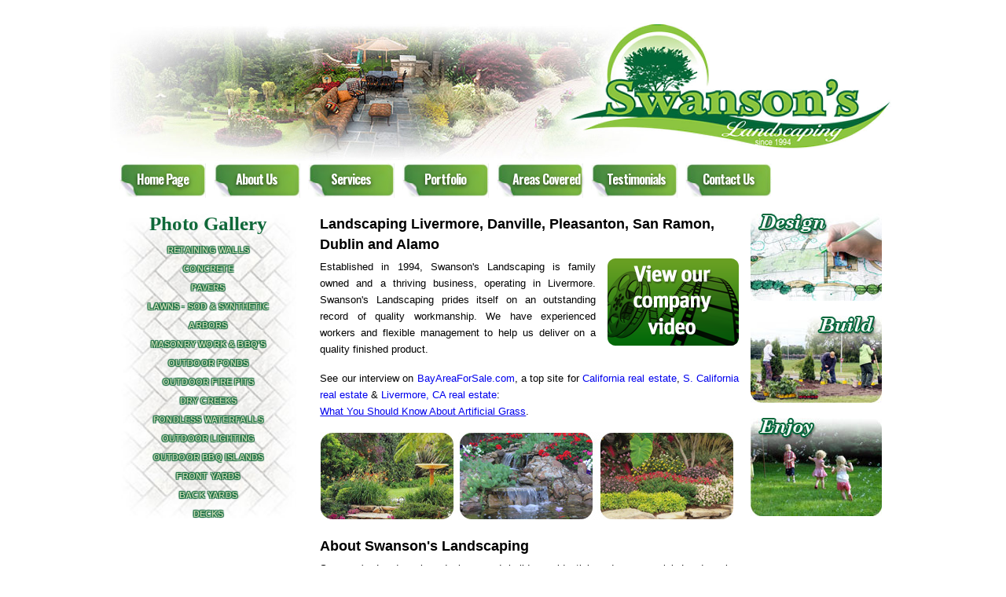

--- FILE ---
content_type: text/html; charset=UTF-8
request_url: https://swansonlandscaping.com/
body_size: 3875
content:
<!DOCTYPE html>
<!--[if lt IE 7]><html class="no-js lt-ie10 lt-ie9 lt-ie8 lt-ie7 "> <![endif]-->
<!--[if IE 7]><html class="no-js lt-ie10 lt-ie9 lt-ie8"> <![endif]-->
<!--[if IE 8]><html class="no-js lt-ie10 lt-ie9"> <![endif]-->
<!--[if IE 9]><html class="no-js lt-ie10"> <![endif]-->
<!--[if gt IE 8]><!-->
<html class="no-js">
<!--<![endif]-->

<head>

    <!-- Basic Page Needs -->
    <meta charset="utf-8">
    <title>Landscaping Livermore, Danville, Pleasanton, San Ramon, Dublin, Alamo - Swanson's Landscaping</title>
    <meta name="description" content="">
    <meta name="author" content="Swanson's Landscaping">
    <meta http-equiv="Keywords" content="Landscaping Livermore, Danville, Pleasanton, San Ramon, Dublin,  Alamo" />

    <!-- Mobile Specific Metas -->
    <meta name="viewport" content="width=device-width, initial-scale=1, maximum-scale=1">

    <!-- Favicons -->
    <link rel="shortcut icon" href="images/favicon.png">

<script src="https://use.fontawesome.com/25910e8d3d.js"></script>

<!-- <link href="https://fonts.googleapis.com/css2?family=Eczar:wght@400;500;600;700;800&display=swap" rel="stylesheet"> -->
<link href="https://fonts.googleapis.com/css2?family=Lora:wght@400;500;600;700&display=swap" rel="stylesheet">
<link href="https://fonts.googleapis.com/css2?family=Roboto+Condensed:wght@300;400;700&display=swap" rel="stylesheet">
<link href="https://fonts.googleapis.com/css2?family=Oswald:wght@200;300;400;500;600;700&display=swap" rel="stylesheet">


    <!-- CSS -->
    <link rel='stylesheet' href='css/global.css'>
    <link rel='stylesheet' href='css/structure.css'>
    <link rel='stylesheet' href='css/custom.css'>


<script type="text/javascript" src="js/prototype.js"></script>
<script type="text/javascript" src="js/scriptaculous.js?load=effects,builder"></script>
<script type="text/javascript" src="js/lightbox.js"></script>
<link rel="stylesheet" href="css/lightbox.css" type="text/css" media="screen" />
<script type="text/javascript">
<!--
function MM_swapImgRestore() { //v3.0
  var i,x,a=document.MM_sr; for(i=0;a&&i<a.length&&(x=a[i])&&x.oSrc;i++) x.src=x.oSrc;
}
function MM_preloadImages() { //v3.0
  var d=document; if(d.images){ if(!d.MM_p) d.MM_p=new Array();
    var i,j=d.MM_p.length,a=MM_preloadImages.arguments; for(i=0; i<a.length; i++)
    if (a[i].indexOf("#")!=0){ d.MM_p[j]=new Image; d.MM_p[j++].src=a[i];}}
}

function MM_findObj(n, d) { //v4.01
  var p,i,x;  if(!d) d=document; if((p=n.indexOf("?"))>0&&parent.frames.length) {
    d=parent.frames[n.substring(p+1)].document; n=n.substring(0,p);}
  if(!(x=d[n])&&d.all) x=d.all[n]; for (i=0;!x&&i<d.forms.length;i++) x=d.forms[i][n];
  for(i=0;!x&&d.layers&&i<d.layers.length;i++) x=MM_findObj(n,d.layers[i].document);
  if(!x && d.getElementById) x=d.getElementById(n); return x;
}

function MM_swapImage() { //v3.0
  var i,j=0,x,a=MM_swapImage.arguments; document.MM_sr=new Array; for(i=0;i<(a.length-2);i+=3)
   if ((x=MM_findObj(a[i]))!=null){document.MM_sr[j++]=x; if(!x.oSrc) x.oSrc=x.src; x.src=a[i+2];}
}
function MM_openBrWindow(theURL,winName,features) { //v2.0
  window.open(theURL,winName,features);
}
//-->
</script>

 </head>


<body class="home page template-slider layout-boxed header-classic minimalist-header grid960  subheader-title-left no-content-padding">
    <!-- Main Theme Wrapper -->
    <div id="Wrapper">
        <!-- Header Wrapper -->
        <div id="Header_wrapper">
            <!-- Header -->
            <header id="Header">
                <div class="banner">
                <img src="images/header.jpg" class="img-responsive" class="banner img-responsive">
                </div>
                <!-- Header -  Logo and Menu area -->
                <div id="Top_bar">
                    <div class="container">
                        <div class="column one">
                            <div class="top_bar_left clearfix">
                                <div class="menu_wrapper">
                                    <nav id="menu">
                                        <ul id="menu-main-menu" class="menu">
                                            <li class="home-button">
                                                <a href="index.php"><span>Home Page</span></a>
                                            </li>
                                            <li>
                                                <a href="about.php"><span>About Us</span></a>
                                            </li>
                                            <li>
                                                <a href="services.php"><span>Services</span></a>
                                            </li>
                                            <li>
                                                <a href="portfolio.php"><span>Portfolio</span></a>
                                            </li>
                                            <li>
                                                <a href="areas-covered.php"><span>Areas Covered</span></a>
                                            </li>
                                            <li>
                                                <a href="testimonials.php"><span>Testimonials</span></a>
                                            </li>
                                            <li>
                                                <a href="contact.php"><span>Contact Us</span></a>
                                            </li>
                                        </ul>
                                    </nav><a class="responsive-menu-toggle" href="#"><i class="icon-menu"></i></a>
                                </div>
                                
                            </div>
                            
                        </div>
                    </div>
                </div>
            </header>
        </div>
        <!-- Main Content -->
        <div id="Content">
            <div class="content_wrapper clearfix">
                <div class="sections_group">
                    <div class="entry-content">
                        
                        <div class="column one-fourth">
                            <div class="sidebar-left desktop-only">
    <style>
    #leftBody img.topImg {
    margin-bottom: 10px!important;
    margin-top: 5px!important;
}
#leftBody a {
    text-transform: uppercase;
    font-size: 11px;
    display: block;
    text-align: center;
    font-weight: 800;
    font-family: sans-serif;
    margin-bottom: 13px;
    text-decoration: none;
    color: #c6d8b2;
    text-shadow: -1px 1px 1px #0f6839, 1px 1px 1px #0f6839, 1px -1px 1px #0f6839, -1px -1px 1px #0f6839;
    letter-spacing: .2px;
}
#leftBody a:hover {
    color: #7cb640;
}
    </style>
 
      <div id="leftBody">
    <!--<img src="../images/how-to.png" alt="Swanson's Landscaping" width="167" height="29" class="topImg">-->
    <h4 style="font-family: Brush Script MT, cursive; text-align:center;color: #0f6839;font-size:25px;margin-bottom:15px">Photo Gallery</h4>
    <a href="portfolio#retaining" data-featherlight="#retaining" >Retaining Walls</a>
        <a href="portfolio#concrete" data-featherlight="#concrete">Concrete</a>
        <a href="portfolio#pavers" data-featherlight="#pavers">Pavers</a>
        <a href="portfolio#lawns" data-featherlight="#lawns">Lawns - Sod &amp; Synthetic</a>
        <a href="portfolio#arbors" data-featherlight="#arbors">Arbors</a>
        <a href="portfolio#bbq" data-featherlight="#bbq">Masonry Work &amp; BBQ's</a>
        <a href="portfolio#ponds" data-featherlight="#ponds">Outdoor Ponds</a>
        <a href="portfolio#firepit" data-featherlight="#firepit">Outdoor Fire Pits</a>
        <a href="portfolio#dry-creeks" data-featherlight="#dry-creeks">Dry Creeks</a>
        <a href="portfolio#pondless" data-featherlight="#pondless">Pondless Waterfalls</a>
        <a href="portfolio#outdoor-lighting" data-featherlight="#outdoor-lighting">Outdoor Lighting</a>
        <a href="portfolio#outdoor-bbq" data-featherlight="#outdoor-bbq">Outdoor BBQ Islands</a>
        <a href="portfolio#frontyards" data-featherlight="#frontyards">Front Yards</a>
        <a href="portfolio#backyards" data-featherlight="#backyards">Back Yards</a>
        <a href="portfolio#decks" data-featherlight="#decks">Decks</a>
    
    
  </div>
                        </div>                        </div>
                        
                        <div class="column three-fourth">
                  
                        <div class="main-content  column three-fourth">
                        
                         <h4>Landscaping Livermore, Danville, Pleasanton, San Ramon, Dublin and Alamo</h4>
                        <p><img src="images/video.png" width="167" height="111" align="right" style="margin-left:15px; margin-bottom:15px; cursor:pointer" onclick="MM_openBrWindow('video.html','','width=660,height=530')" />
Established in 1994, Swanson's Landscaping is family owned and a thriving business, operating in Livermore.  Swanson's Landscaping prides itself on an outstanding record of quality workmanship. We have experienced workers and flexible management to help us deliver on a quality finished product.</p>

<p>See our interview on <a href="http://www.bayareaforsale.com" target="_blank">BayAreaForSale.com</a>, a top site for <a href="http://www.bayareaforsale.com" target="_blank">California real estate</a>, <a href="http://www.southerncaliforniahomes.com" target="_blank">S. California real estate</a> &amp; <a href="http://www.bayareaforsale.com/alameda/livermore" target="_blank">Livermore, CA real estate</a>:<br><a href="http://www.bayareaforsale.com/articles/what-you-should-know-about-artificial-grass-an-interview-with-geoff-swanson-of-swanson-s-landscaping" target="_blank"><u>What You Should Know About Artificial Grass</u></a>. </p>

<img src="images/hometop.jpg" alt="Landscaping Livermore, Danville, Pleasanton, San Ramonm Dublin, and Alamo - Swanson's Landscaping" class="indexIng">
<br><br>
<h4>About Swanson's Landscaping</h4>
<p>Swanson's Landscaping designs and builds residential and commercial Landscaping projects in and around Livermore, Danville, Pleasanton, San Ramon, Dublin, and Alamo. Swanson's Landscaping prides itself on an outstanding record of quality workmanship. We have experienced workers and flexible management to help us deliver on a quality finished product.</p>

<h4>Expertise</h4>
    <p>• Stamped Concrete, All Concrete Finishes, Pavers, All Types of Masonry Work<br>

• Low Voltage Lighting<br>

• Irrigation, Drip Irrigation, Drainage<br>

• Arbors, Fencing, Decks<br>

• Sod, Planting Plants, Yard Cleanups<br>

• Artificial Turf, Putting Greens<br>

• Outdoor BBQ, Firepits, Fireplaces<br>

• Walls</p>
    <p>Please browse our website and if you have any questions or need additional information please feel free to <a href="contact.php">contact us</a>.</p>

                        </div>
                        <div class="column one-fourth right-sidebar mobile-center">
    <a href="design"><img src="images/design.jpg" alt="Swanson's Landscaping" /></a><br><br>
    <img src="images/build.jpg" alt="Swanson's Landscaping" /><br><br>
    <img src="images/enjoy.jpg" alt="Swanson's Landscaping" class="rightBtmImg" />    
                        
                        
                        </div>
</div>


                </div>
            </div>
        </div>
        
        
        <br clear="all">

<div class="sidebar-left mobile-only">
                            <div id="leftBody">
    <!--<img src="../images/how-to.png" alt="Swanson's Landscaping" width="167" height="29" class="topImg">-->
    <h4 style="font-family: Brush Script MT, cursive; text-align:center;color: #0f6839;font-size:25px;margin-bottom:15px">Photo Gallery</h4>
    <a href="portfolio.php" data-featherlight="#retaining" >Retaining Walls</a>
        <a href="portfolio.php" data-featherlight="#concrete">Concrete</a>
        <a href="portfolio.php" data-featherlight="#pavers">Pavers</a>
        <a href="portfolio.php" data-featherlight="#lawns">Lawns - Sod &amp; Synthetic</a>
        <a href="portfolio.php" data-featherlight="#arbors">Arbors</a>
        <a href="portfolio.php" data-featherlight="#bbq">Masonry Work &amp; BBQ's</a>
        <a href="portfolio.php" data-featherlight="#outdoor-ponds">Outdoor Ponds</a>
        <a href="portfolio.php" data-featherlight="#firepit">Outdoor Fire Pits</a>
        <a href="portfolio.php" data-featherlight="#dry-creeks">Dry Creeks</a>
        <a href="portfolio.php" data-featherlight="#pondless">Pondless Waterfalls</a>
        <a href="portfolio.php" data-featherlight="#outdoor-lighting">Outdoor Lighting</a>
        <a href="portfolio.php" data-featherlight="#outdoor-bbq">Outdoor BBQ Islands</a>
        <a href="portfolio.php" data-featherlight="#frontyards">Front Yards</a>
        <a href="portfolio.php" data-featherlight="#backyards">Back Yards</a>
        <a href="portfolio.php" data-featherlight="#decks">Decks</a>
    
    
  </div>
                        </div>
                        
                        <!-- Footer-->
        <footer id="Footer" class="clearfix">
            <a href="https://www.yelp.com/biz/swansons-landscaping-livermore" target="_blank"><i class="fa fa-yelp"></i></a>
            <a href="https://g.page/r/CUofFyJPXRLTEAo" target="_blank"><i class="fa fa-google"></i></a>
            <a href="https://www.instagram.com/swansonslandscaping/" target="_blank"><i class="fa fa-instagram"></i></a>
            <p class="center">Website Designed By <a href="https://www.cantaloupe.com/products/services/vine-digital-studio/" target="_blank" title="Vine Digital Studio">Vine Digital Studio</a></p>
        </footer>
    </div>


        <script src="https://noelboss.github.io/featherlight/assets/javascripts/jquery-1.7.0.min.js"></script>
    <script src="js/mfn.menu.js"></script>
    <script src="js/jquery.plugins.js"></script>
    <script src="js/jquery.jplayer.min.js"></script>
    <script src="js/animations/animations.js"></script>
    <script src="js/scripts.js"></script>


</body>

</html>        
       

--- FILE ---
content_type: text/css
request_url: https://swansonlandscaping.com/css/global.css
body_size: 62046
content:
/*
|-------------------------------------------------------------------------
| Be
| Global style
| version 6.3
| http://BeantownThemes.com
| http://themeforest.net/user/BeantownThemes
|--------------------------------------------------------------------------
| 1.0 Base
| 2.0 Buttons
| 3.0 Mfn-icons
| 4.0 Shortcodes
| 5.0 Variables
| 6.0 Animation
| 7.0 jQuery ui
| 8.0 jPlayer
| 9.0 Prrettyphoto
| 10. simple style
| 11. Bootstrap elements
|
*/

/*
|--------------------------------------------------------------------------
|  1.0 Base
|  
|--------------------------------------------------------------------------
|
| 
|
*/

/* #Reset & Basics (Inspired by E. Meyers)
================================================== */

html, body, div, span, applet, object, iframe, h1, h2, h3, h4, h5, h6, p, blockquote, pre, a, abbr, acronym, address, big, cite, code, del, dfn, em, img, ins, kbd, q, s, samp, small, strike, strong, tt, var, b, u, i, center, ol, ul, li, fieldset, form, label, legend, table, caption, tbody, tfoot, thead, tr, th, td, article, aside, canvas, details, embed, figure, figcaption, footer, header, hgroup, menu, nav, output, ruby, section, summary, time, mark, audio, video {
	margin: 0;
	padding: 0;
	border: 0;
	font-size: 100%;
	font: inherit;
	vertical-align: baseline;
}
article, aside, details, figcaption, figure, footer, header, hgroup, menu, nav, section {
	display: block;
}
body {
	line-height: 1;
}
ol, ul {
	list-style: none;
}
blockquote, q {
	quotes: none;
}
blockquote:before, blockquote:after, q:before, q:after {
	content: '';
	content: none;
}
table {
	border-collapse: collapse;
	border-spacing: 0;
}
/* #Basic Styles
================================================== */

html {
	height: 100%;
}
body {
	-webkit-font-smoothing: antialiased;
	/* Fix for webkit rendering */
	-webkit-text-size-adjust: 100%;
}
/* #Typography
================================================== */

h1 a, h2 a, h3 a, h4 a, h5 a, h6 a {
	font-weight: inherit;
}
h1 a:hover, h2 a:hover, h3 a:hover, h4 a:hover, h5 a:hover, h6 a:hover {
	text-decoration: none;
}
h1 {
	margin-bottom: 15px;
}
h2 {
	margin-bottom: 15px;
}
h3 {
	margin-bottom: 15px;
}
h4 {
	margin-bottom: 15px;
}
h5 {
	margin-bottom: 15px;
}
h6 {
	margin-bottom: 15px;
}
p {
	margin: 0 0 15px;
}
em, i {
	font-style: italic;
}
b, strong {
	font-weight: 700;
}
big, .big {
	font-size: 110%;
	line-height: 180%;
}
dt {
	font-weight: 700;
}
/* #Links
================================================== */

a, a:visited, a:focus {
	text-decoration: none;
	outline: 0;
}
a:hover {
	text-decoration: underline;
}
p a, p a:visited {
	line-height: inherit;
}
/* #Images
================================================== */

img.scale-with-grid, #Content img {
	max-width: 100%;
	height: auto;
}
.google-map img {
	max-width: none !important;
}
iframe {
	max-width: 100%;
}
/* Sizes ----------------------------------------------------------------------------- */

/* .mcb-wrap */

.one-sixth.mcb-wrap {
	width: 16.666%;
}
/* 1/6 */

.one-fifth.mcb-wrap {
	width: 20%;
}
/* 1/5 */

.one-fourth.mcb-wrap {
	width: 25%;
}
/* 1/4 */

.one-third.mcb-wrap {
	width: 33.333%;
}
/* 1/3 */

.two-fifth.mcb-wrap {
	width: 40%;
}
/* 2/5 */

.one-second.mcb-wrap {
	width: 50%;
}
/* 1/2 */

.three-fifth.mcb-wrap {
	width: 60%;
}
/* 3/5 */

.two-third.mcb-wrap {
	width: 66.666%;
}
/* 2/3 */

.three-fourth.mcb-wrap {
	width: 75%;
}
/* 3/4 */

.four-fifth.mcb-wrap {
	width: 80%;
}
/* 4/5 */

.five-sixth.mcb-wrap {
	width: 83.333%;
}
/* 5/6 */

.one.mcb-wrap {
	width: 100%;
}
/* 1/1 */

/* .column */

.one-sixth.column {
	width: 14.666%;
}
/* 1/6 */

.one-fifth.column {
	width: 18%;
}
/* 1/5 */

.one-fourth.column, .four.columns {
	width: 23%;
}
/* 1/4 */

.one-third.column {
	width: 31.333%;
}
/* 1/3 */

.two-fifth.column {
	width: 38%;
}
/* 2/5 */

.one-second.column {
	width: 48%;
}
/* 1/2 */

.three-fifth.column {
	width: 58%;
}
/* 3/5 */

.two-third.column {
	width: 64.666%;
}
/* 2/3 */

.three-fourth.column {
	width: 73%;
}
/* 3/4 */

.four-fifth.column {
	width: 78%;
}
/* 4/5 */

.five-sixth.column {
	width: 81.333%;
}
/* 5/6 */

.one.column {
	width: 98%;
}
/* 1/1 */

.section.full-width>.one.column, .section.full-width>.section_wrapper>.one.column, .section.full-width .one.wrap .one.column {
	width: 100%;
	margin: 0;
}
/* .Sidebar | .with_aside */

.with_aside .content_wrapper {
	max-width: 1240px;
	margin: 0 auto;
}
.with_aside .sections_group {
	width: 75%;
	float: left;
}
.with_aside .section_wrapper {
	max-width: 98%;
	max-width: calc( 100% - 20px);
}
.with_aside .four.columns {
	float: right;
	margin: 0;
}
.aside_left .sections_group {
	float: right;
}
.aside_left .four.columns {
	float: left;
}
/* Sidebar - Both | .aside_both */

.aside_both .sections_group {
	width: 60%;
	margin-left: 20%;
}
.aside_both .sidebar.columns {
	width: 18%;
}
.aside_both .sidebar-1 {
	float: left !important;
	margin-left: -79%;
}
/* Column ---------------------------------------------------------------------------- */

/* Column | Margin - Horizontal */

.no-margin-h .column {
	margin-left: 0;
	margin-right: 0;
}
.no-margin-h .one-sixth.column {
	width: 16.666%;
}
/* 1/6 */

.no-margin-h .one-fifth.column {
	width: 20%;
}
/* 1/5 */

.no-margin-h .one-fourth.column {
	width: 25%;
}
/* 1/4 */

.no-margin-h .one-third.column {
	width: 33.333%;
}
/* 1/3 */

.no-margin-h .one-second.column {
	width: 50%;
}
/* 1/2 */

.no-margin-h .two-third.column {
	width: 66.666%;
}
/* 2/3 */

.no-margin-h .three-fourth.column {
	width: 75%;
}
/* 3/4 */

.no-margin-h .one.column {
	width: 100%;
}
/* 1/1 */

/* Column | Margin - Bottom */

/* set in section options */

.column.column_divider {
	margin-bottom: 0 !important;
}
.column-margin-0px .column {
	margin-bottom: 0 !important;
}
.column-margin-10px .column {
	margin-bottom: 10px !important;
}
.column-margin-20px .column {
	margin-bottom: 20px !important;
}
.column-margin-30px .column {
	margin-bottom: 30px !important;
}
.column-margin-40px .column {
	margin-bottom: 40px !important;
}
.column-margin-50px .column {
	margin-bottom: 50px !important;
}
/* set in item options */

.column-margin-0px.column {
	margin-bottom: 0 !important;
}
.column-margin-10px.column {
	margin-bottom: 10px !important;
}
.column-margin-20px.column {
	margin-bottom: 20px !important;
}
.column-margin-30px.column {
	margin-bottom: 30px !important;
}
.column-margin-40px.column {
	margin-bottom: 40px !important;
}
.column-margin-50px.column {
	margin-bottom: 50px !important;
}
/* Column | Equal Height */

.equal-height .column .column_attr {
	height: 100%;
	box-sizing: border-box
}
/* Column | Align */

.column_attr.align_left {
	text-align: left
}
.column_attr.align_right {
	text-align: right
}
.column_attr.align_center {
	text-align: center
}
.column_attr.align_justify {
	text-align: justify
}
.mcb-wrap {
	float: left;
	position: relative;
	z-index: 1;
	-webkit-box-sizing: border-box;
	box-sizing: border-box;
}
.mcb-wrap.divider {
	width: 100%;
}
/* #Buttons
================================================== */

a.tp-button {
	background: none;
	font-family: inherit !important;
	height: auto !important;
	line-height: inherit !important;
	border-radius: 0;
	-moz-border-radius: 0;
	-webkit-border-radius: 0;
	letter-spacing: 0 !important;
	text-shadow: 0 0 0 !important;
	box-shadow: 0 0 0 !important;
	font-weight: 400 !important;
	border-width: 1px !important;
}
a.button, a.tp-button, button, input[type="submit"], input[type="reset"], input[type="button"] {
	display: inline-block;
	padding: 11px 20px;
	margin-bottom: 15px;
	cursor: pointer;
	margin-right: 7px;
	border: 0;
	-webkit-border-radius: 5px;
	border-radius: 5px;
	position: relative;
	overflow: hidden;
	-webkit-box-shadow: inset 0 0 0 1px rgba(0, 0, 0, .03);
	box-shadow: inset 0 0 0 1px rgba(0, 0, 0, .03);
	background-image: url(../images/box_shadow_button.png);
	background-repeat: repeat-x;
}
a.button_js {
	padding: 0;
}
a.button.button_large, a.tp-button.button_large, button.button_large, input[type="submit"].button_large, input[type="reset"].button_large, input[type="button"].button_large {
	font-size: 110%;
	line-height: 110%;
}
/* Button label & icon */

a.button .button_label {
	display: block;
	float: left;
	position: relative;
	z-index: 2;
}
a.button .button_icon {
	display: block;
	float: left;
	background: rgba(0, 0, 0, .05);
}
a.button .button_icon i {
	color: rgba(0, 0, 0, .5);
}
/* Button icon left */

a.button.button_left .button_icon, a.tp-button.button_left .button_icon {
	float: left;
}
a.button.button_right .button_icon, a.tp-button.button_right .button_icon {
	float: right;
}
/* Paddings */

a.button .button_label {
	padding: 11px 20px;
}
a.button .button_icon {
	padding: 11px 13px;
}
a.button_large .button_label {
	padding: 15px 30px;
}
a.button_large .button_icon {
	padding: 15px 13px;
}
/* Hover */

@media only screen and (min-width: 768px) {
	a.button:after, a.tp-button:after, button:after, input[type="submit"]:after, input[type="reset"]:after, input[type="button"]:after {
		content: "";
		position: absolute;
		left: 0;
		top: 0;
		height: 100%;
		width: 0;
		z-index: 1;
		-webkit-transition: all .3s;
		-moz-transition: all .3s;
		transition: all .3s;
		background: rgba(0, 0, 0, .05);
	}
	a:hover.button, a:hover.tp-button {
		text-decoration: none;
	}
	a.button:hover:after, a.tp-button:hover:after, button:hover:after, input[type="submit"]:hover:after, input[type="reset"]:hover:after, input[type="button"]:hover:after {
		width: 100%;
	}
}
/* #Buttons stroke
================================================== */

.button-stroke a.button, .button-stroke a.tp-button, .button-stroke button, .button-stroke input[type="submit"], .button-stroke input[type="reset"], .button-stroke input[type="button"] {
	border-width: 2px;
	border-style: solid;
	-webkit-border-radius: 3px;
	border-radius: 3px;
	background-color: transparent !important;
	-webkit-box-shadow: inset 0 0 0 0;
	box-shadow: inset 0 0 0 0;
	background-image: none;
}
.button-stroke a.button:after, .button-stroke a.tp-button:after, .button-stroke button:after, .button-stroke input[type="submit"]:after, .button-stroke input[type="reset"]:after, .button-stroke input[type="button"]:after {
	display: none;
}
.button-stroke a:hover.button, .button-stroke a:hover.tp-button, .button-stroke button:hover, .button-stroke input[type="submit"]:hover, .button-stroke input[type="reset"]:hover, .button-stroke input[type="button"]:hover {
	-webkit-transition: all .3s;
	-moz-transition: all .3s;
	transition: all .3s;
	background-color: #828282;
}
.button-stroke a:hover.button.button_stroke_custom, .button-stroke a:hover.tp-button.button_stroke_custom {
	background-color: rgba(0, 0, 0, .05) !important;
}
/* Button icon */

.button-stroke a.button .button_icon {
	background: none;
}
.button-stroke a:hover.button .button_icon i, .button-stroke a.button.button_theme:hover .button_icon i {
	color: rgba(0, 0, 0, .5) !important;
}
/* Paddings */

.button-stroke a.button_left.button .button_label, .button-stroke a.button_left.button_large .button_label {
	padding-left: 0;
}
.button-stroke a.button_right.button .button_label, .button-stroke a.button_right.button_large .button_label {
	padding-right: 0;
}
.button-stroke a.button_left.button_large .button_icon {
	padding-left: 27px;
}
.button-stroke a.button_right.button_large .button_icon {
	padding-right: 27px;
}
/* Fix for odd Mozilla border & padding issues */

button::-moz-focus-inner, input::-moz-focus-inner {
	border: 0;
	padding: 0;
}
/*
|--------------------------------------------------------------------------
|  2.0 Buttons
|  
|--------------------------------------------------------------------------
|
| 
|
*/

/* Red */

a.button.button_red, a.tp-button.red {
	background-color: #e7432b;
	color: #fff;
}
.button-stroke a.button.button_red, .button-stroke a.button.button_red .button_icon i, .button-stroke a.tp-button.red {
	color: #e7432b;
	border-color: #e7432b;
}
.button-stroke a:hover.button.button_red, .button-stroke a:hover.tp-button.red {
	background-color: #e7432b !important;
	color: #fff;
}
/* Blue */

a.button.button_blue, a.tp-button.blue {
	background-color: #2e96db;
	color: #fff;
}
.button-stroke a.button.button_blue, .button-stroke a.button.button_blue .button_icon i, .button-stroke a.tp-button.blue {
	color: #2e96db;
	border-color: #2e96db;
}
.button-stroke a:hover.button.button_blue, .button-stroke a:hover.tp-button.blue {
	background-color: #2e96db !important;
	color: #fff;
}
/* Turquoise */

a.button.button_turquoise, a.tp-button.turquoise {
	background-color: #22e387;
	color: #fff;
}
.button-stroke a.button.button_turquoise, .button-stroke a.button.button_turquoise .button_icon i, .button-stroke a.tp-button.turquoise {
	color: #22e387;
	border-color: #22e387;
}
.button-stroke a:hover.button.button_turquoise, .button-stroke a:hover.tp-button.turquoise {
	background-color: #22e387 !important;
	color: #fff;
}
/* Yellow */

a.button.button_yellow, a.tp-button.yellow {
	background-color: #face43;
	color: #fff;
}
.button-stroke a.button.button_yellow, .button-stroke a.button.button_yellow .button_icon i, .button-stroke a.tp-button.yellow {
	color: #face43;
	border-color: #face43;
}
.button-stroke a:hover.button.button_yellow, .button-stroke a:hover.tp-button.yellow {
	background-color: #face43 !important;
	color: #fff;
}
/* Grey */

a.button.button_grey, a.tp-button.grey {
	background-color: #8f8f8f;
	color: #fff;
}
.button-stroke a.button.button_grey, .button-stroke a.button.button_grey .button_icon i, .button-stroke a.tp-button.grey {
	color: #8f8f8f;
	border-color: #8f8f8f;
}
.button-stroke a:hover.button.button_grey, .button-stroke a:hover.tp-button.grey {
	background-color: #8f8f8f !important;
	color: #fff;
}
/* Navy */

a.button.button_navy, a.tp-button.navy {
	background-color: #3b5982;
	color: #fff;
}
.button-stroke a.button.button_navy, .button-stroke a.button.button_navy .button_icon i, .button-stroke a.tp-button.navy {
	color: #3b5982;
	border-color: #3b5982;
}
.button-stroke a:hover.button.button_navy, .button-stroke a:hover.tp-button.navy {
	background-color: #3b5982 !important;
	color: #fff;
}
/* Orange */

a.button.button_orange, a.tp-button.orange {
	background-color: #ff8125;
	color: #fff;
}
.button-stroke a.button.button_orange, .button-stroke a.button.button_orange .button_icon i, .button-stroke a.tp-button.orange {
	color: #ff8125;
	border-color: #ff8125;
}
.button-stroke a:hover.button.button_orange, .button-stroke a:hover.tp-button.orange {
	background-color: #ff8125 !important;
	color: #fff;
}
/* Green */

a.button.button_green, a.tp-button.green {
	background-color: #88be4c;
	color: #fff;
}
.button-stroke a.button.button_green, .button-stroke a.button.button_green .button_icon i, .button-stroke a.tp-button.green {
	color: #88be4c;
	border-color: #88be4c;
}
.button-stroke a:hover.button.button_green, .button-stroke a:hover.tp-button.green {
	background-color: #88be4c !important;
	color: #fff;
}
/****************************************************/

/* Button darkgrey */

a.tp-button.darkgrey {
	background-color: transparent;
	color: #545454 !important;
	border-color: #545454;
}
a:hover.tp-button.darkgrey {
	background-color: #545454;
	color: #fff !important;
}
/* Button lightgrey */

a.tp-button.lightgrey {
	background-color: transparent;
	color: #fff;
	border-color: #fff;
}
a:hover.tp-button.lightgrey {
	background-color: #fff;
	color: #545454 !important;
}
/*
|--------------------------------------------------------------------------
|  3.0 Mfn-icons
|  
|--------------------------------------------------------------------------
|
| 
|
*/

@font-face {
	font-family: 'mfn-icons';
	src: url(fonts/mfn-icons.eot);
	src: url(fonts/mfn-icons.eot) format("embedded-opentype"), url(fonts/mfn-icons.woff) format("woff"), url(fonts/mfn-icons.ttf) format("truetype"), url(fonts/mfn-icons.svg) format("svg");
	font-weight: 400;
	font-style: normal;
}
/* Chrome hack: SVG is rendered more smooth in Windozze. 100% magic, uncomment if you need it. */

/* Note, that will break hinting! In other OS-es font will be not as sharp as it could be */

/*
@media screen and (-webkit-min-device-pixel-ratio:0) {
  @font-face {
    font-family: 'mfn-icons';
    src: url('fonts/../font/mfn-icons.svg?3416171#mfn-icons') format('svg');
  }
}
*/

[class^="icon-"]:before, [class*=" icon-"]:before {
	font-family: "mfn-icons";
	font-style: normal;
	font-weight: 400;
	speak: none;
	display: inline-block;
	text-decoration: none !important;
	width: 1em;
	margin-right: .2em;
	text-align: center;
	/* opacity: .8; */
	/* For safety - reset parent styles, that can break glyph codes*/
	font-variant: normal;
	text-transform: none;
	/* fix buttons height, for twitter bootstrap */
	line-height: 1em;
	/* Animation center compensation - margins should be symmetric */
	/* remove if not needed */
	margin-left: .2em;
	/* you can be more comfortable with increased icons size */
	/* font-size: 120%; */
	/* Uncomment for 3D effect */
	/* text-shadow: 1px 1px 1px rgba(127, 127, 127, 0.3); */
}
.icon-acrobat:before {
	content: '\e800'
}
.icon-address:before {
	content: '\e801'
}
.icon-adjust:before {
	content: '\e802'
}
.icon-aim:before {
	content: '\e803'
}
.icon-air:before {
	content: '\e804'
}
.icon-alert:before {
	content: '\e805'
}
.icon-amazon:before {
	content: '\e806'
}
.icon-android:before {
	content: '\e807'
}
.icon-angellist:before {
	content: '\e808'
}
.icon-appnet:before {
	content: '\e809'
}
.icon-appstore:before {
	content: '\e80a'
}
.icon-archive:before {
	content: '\e80b'
}
.icon-arrow-combo:before {
	content: '\e80c'
}
.icon-arrows-ccw:before {
	content: '\e80d'
}
.icon-attach:before {
	content: '\e80e'
}
.icon-attach-line:before {
	content: '\e80f'
}
.icon-attention:before {
	content: '\e810'
}
.icon-back:before {
	content: '\e811'
}
.icon-back-in-time:before {
	content: '\e812'
}
.icon-bag:before {
	content: '\e813'
}
.icon-basket:before {
	content: '\e814'
}
.icon-battery:before {
	content: '\e815'
}
.icon-beaker-line:before {
	content: '\e816'
}
.icon-bell:before {
	content: '\e817'
}
.icon-bitbucket:before {
	content: '\e818'
}
.icon-bitcoin:before {
	content: '\e819'
}
.icon-block:before {
	content: '\e81a'
}
.icon-blogger:before {
	content: '\e81b'
}
.icon-book:before {
	content: '\e81c'
}
.icon-book-open:before {
	content: '\e81d'
}
.icon-bookmark:before {
	content: '\e81e'
}
.icon-bookmarks:before {
	content: '\e81f'
}
.icon-box:before {
	content: '\e820'
}
.icon-briefcase:before {
	content: '\e821'
}
.icon-brush:before {
	content: '\e822'
}
.icon-bucket:before {
	content: '\e823'
}
.icon-buffer:before {
	content: '\e824'
}
.icon-calendar:before {
	content: '\e825'
}
.icon-calendar-line:before {
	content: '\e826'
}
.icon-call:before {
	content: '\e827'
}
.icon-camera:before {
	content: '\e828'
}
.icon-camera-line:before {
	content: '\e829'
}
.icon-cancel:before {
	content: '\e82a'
}
.icon-cancel-circled:before {
	content: '\e82b'
}
.icon-cancel-squared:before {
	content: '\e82c'
}
.icon-cart:before {
	content: '\e82d'
}
.icon-cc:before {
	content: '\e82e'
}
.icon-cc-by:before {
	content: '\e82f'
}
.icon-cc-nc:before {
	content: '\e830'
}
.icon-cc-nc-eu:before {
	content: '\e831'
}
.icon-cc-nc-jp:before {
	content: '\e832'
}
.icon-cc-nd:before {
	content: '\e833'
}
.icon-cc-pd:before {
	content: '\e834'
}
.icon-cc-remix:before {
	content: '\e835'
}
.icon-cc-sa:before {
	content: '\e836'
}
.icon-cc-share:before {
	content: '\e837'
}
.icon-cc-zero:before {
	content: '\e838'
}
.icon-ccw:before {
	content: '\e839'
}
.icon-cd:before {
	content: '\e83a'
}
.icon-cd-line:before {
	content: '\e83b'
}
.icon-chart-area:before {
	content: '\e83c'
}
.icon-chart-bar:before {
	content: '\e83d'
}
.icon-chart-line:before {
	content: '\e83e'
}
.icon-chart-pie:before {
	content: '\e83f'
}
.icon-chat:before {
	content: '\e840'
}
.icon-check:before {
	content: '\e841'
}
.icon-clipboard:before {
	content: '\e842'
}
.icon-clock:before {
	content: '\e843'
}
.icon-clock-line:before {
	content: '\e844'
}
.icon-cloud:before {
	content: '\e845'
}
.icon-cloud-line:before {
	content: '\e846'
}
.icon-cloud-thunder:before {
	content: '\e847'
}
.icon-cloudapp:before {
	content: '\e848'
}
.icon-code:before {
	content: '\e849'
}
.icon-cog:before {
	content: '\e84a'
}
.icon-cog-line:before {
	content: '\e84b'
}
.icon-comment-fa:before {
	content: '\e84c'
}
.icon-comment-line:before {
	content: '\e84d'
}
.icon-compass:before {
	content: '\e84e'
}
.icon-credit-card:before {
	content: '\e84f'
}
.icon-cup:before {
	content: '\e850'
}
.icon-cup-line:before {
	content: '\e851'
}
.icon-cw:before {
	content: '\e852'
}
.icon-database-line:before {
	content: '\e853'
}
.icon-delicious:before {
	content: '\e854'
}
.icon-desktop-line:before {
	content: '\e855'
}
.icon-diamond-line:before {
	content: '\e856'
}
.icon-digg:before {
	content: '\e857'
}
.icon-direction:before {
	content: '\e858'
}
.icon-disqus:before {
	content: '\e859'
}
.icon-doc:before {
	content: '\e85a'
}
.icon-doc-landscape:before {
	content: '\e85b'
}
.icon-doc-line:before {
	content: '\e85c'
}
.icon-doc-text:before {
	content: '\e85d'
}
.icon-doc-text-inv:before {
	content: '\e85e'
}
.icon-docs:before {
	content: '\e85f'
}
.icon-dot:before {
	content: '\e860'
}
.icon-dot-2:before {
	content: '\e861'
}
.icon-dot-3:before {
	content: '\e862'
}
.icon-down:before {
	content: '\e863'
}
.icon-down-bold:before {
	content: '\e864'
}
.icon-down-circled:before {
	content: '\e865'
}
.icon-down-dir:before {
	content: '\e866'
}
.icon-down-open:before {
	content: '\e867'
}
.icon-down-open-big:before {
	content: '\e868'
}
.icon-down-open-mini:before {
	content: '\e869'
}
.icon-down-thin:before {
	content: '\e86a'
}
.icon-download:before {
	content: '\e86b'
}
.icon-drive:before {
	content: '\e86c'
}
.icon-droplet:before {
	content: '\e86d'
}
.icon-drupal:before {
	content: '\e86e'
}
.icon-duckduckgo:before {
	content: '\e86f'
}
.icon-dwolla:before {
	content: '\e870'
}
.icon-ebay:before {
	content: '\e871'
}
.icon-email:before {
	content: '\e872'
}
.icon-erase:before {
	content: '\e873'
}
.icon-eventasaurus:before {
	content: '\e874'
}
.icon-eventbrite:before {
	content: '\e875'
}
.icon-eventful:before {
	content: '\e876'
}
.icon-export:before {
	content: '\e877'
}
.icon-eye:before {
	content: '\e878'
}
.icon-eye-line:before {
	content: '\e879'
}
.icon-fast-backward:before {
	content: '\e87a'
}
.icon-fast-forward:before {
	content: '\e87b'
}
.icon-feather:before {
	content: '\e87c'
}
.icon-fire-line:before {
	content: '\e87d'
}
.icon-fivehundredpx:before {
	content: '\e87e'
}
.icon-flag:before {
	content: '\e87f'
}
.icon-flash:before {
	content: '\e880'
}
.icon-flashlight:before {
	content: '\e881'
}
.icon-flight:before {
	content: '\e882'
}
.icon-floppy:before {
	content: '\e883'
}
.icon-flow-branch:before {
	content: '\e884'
}
.icon-flow-cascade:before {
	content: '\e885'
}
.icon-flow-line:before {
	content: '\e886'
}
.icon-flow-parallel:before {
	content: '\e887'
}
.icon-flow-tree:before {
	content: '\e888'
}
.icon-folder:before {
	content: '\e889'
}
.icon-food-line:before {
	content: '\e88a'
}
.icon-forrst:before {
	content: '\e88b'
}
.icon-forward:before {
	content: '\e88c'
}
.icon-gauge:before {
	content: '\e88d'
}
.icon-globe:before {
	content: '\e88e'
}
.icon-globe-line:before {
	content: '\e88f'
}
.icon-gmail:before {
	content: '\e890'
}
.icon-googleplay:before {
	content: '\e891'
}
.icon-gowalla:before {
	content: '\e892'
}
.icon-graduation-cap:before {
	content: '\e893'
}
.icon-graduation-cap-line:before {
	content: '\e894'
}
.icon-grooveshark:before {
	content: '\e895'
}
.icon-guest:before {
	content: '\e896'
}
.icon-hackernews:before {
	content: '\e897'
}
.icon-heart-empty-fa:before {
	content: '\e898'
}
.icon-heart-fa:before {
	content: '\e899'
}
.icon-heart-line:before {
	content: '\e89a'
}
.icon-help:before {
	content: '\e89b'
}
.icon-help-circled:before {
	content: '\e89c'
}
.icon-home:before {
	content: '\e89d'
}
.icon-hourglass:before {
	content: '\e89e'
}
.icon-html5:before {
	content: '\e89f'
}
.icon-ie:before {
	content: '\e8a0'
}
.icon-inbox:before {
	content: '\e8a1'
}
.icon-inbox-line:before {
	content: '\e8a2'
}
.icon-infinity:before {
	content: '\e8a3'
}
.icon-info:before {
	content: '\e8a4'
}
.icon-info-circled:before {
	content: '\e8a5'
}
.icon-install:before {
	content: '\e8a6'
}
.icon-instapaper:before {
	content: '\e8a7'
}
.icon-intensedebate:before {
	content: '\e8a8'
}
.icon-itunes:before {
	content: '\e8a9'
}
.icon-key:before {
	content: '\e8aa'
}
.icon-key-line:before {
	content: '\e8ab'
}
.icon-keyboard:before {
	content: '\e8ac'
}
.icon-klout:before {
	content: '\e8ad'
}
.icon-lamp:before {
	content: '\e8ae'
}
.icon-language:before {
	content: '\e8af'
}
.icon-lanyrd:before {
	content: '\e8b0'
}
.icon-layout:before {
	content: '\e8b1'
}
.icon-leaf:before {
	content: '\e8b2'
}
.icon-left:before {
	content: '\e8b3'
}
.icon-left-bold:before {
	content: '\e8b4'
}
.icon-left-circled:before {
	content: '\e8b5'
}
.icon-left-dir:before {
	content: '\e8b6'
}
.icon-left-open:before {
	content: '\e8b7'
}
.icon-left-open-big:before {
	content: '\e8b8'
}
.icon-left-open-mini:before {
	content: '\e8b9'
}
.icon-left-thin:before {
	content: '\e8ba'
}
.icon-lego:before {
	content: '\e8bb'
}
.icon-level-down:before {
	content: '\e8bc'
}
.icon-level-up:before {
	content: '\e8bd'
}
.icon-lifebuoy:before {
	content: '\e8be'
}
.icon-light-down:before {
	content: '\e8bf'
}
.icon-light-up:before {
	content: '\e8c0'
}
.icon-lightbulb-line:before {
	content: '\e8c1'
}
.icon-link:before {
	content: '\e8c2'
}
.icon-list:before {
	content: '\e8c3'
}
.icon-list-add:before {
	content: '\e8c4'
}
.icon-lkdto:before {
	content: '\e8c5'
}
.icon-location:before {
	content: '\e8c6'
}
.icon-location-line:before {
	content: '\e8c7'
}
.icon-lock:before {
	content: '\e8c8'
}
.icon-lock-line:before {
	content: '\e8c9'
}
.icon-lock-open:before {
	content: '\e8ca'
}
.icon-login:before {
	content: '\e8cb'
}
.icon-logout:before {
	content: '\e8cc'
}
.icon-loop:before {
	content: '\e8cd'
}
.icon-macstore:before {
	content: '\e8ce'
}
.icon-magnet:before {
	content: '\e8cf'
}
.icon-mail:before {
	content: '\e8d0'
}
.icon-mail-line:before {
	content: '\e8d1'
}
.icon-map:before {
	content: '\e8d2'
}
.icon-meetup:before {
	content: '\e8d3'
}
.icon-megaphone:before {
	content: '\e8d4'
}
.icon-megaphone-line:before {
	content: '\e8d5'
}
.icon-menu:before {
	content: '\e8d6'
}
.icon-mic:before {
	content: '\e8d7'
}
.icon-minus:before {
	content: '\e8d8'
}
.icon-minus-circled:before {
	content: '\e8d9'
}
.icon-minus-squared:before {
	content: '\e8da'
}
.icon-mobile:before {
	content: '\e8db'
}
.icon-mobile-line:before {
	content: '\e8dc'
}
.icon-money-line:before {
	content: '\e8dd'
}
.icon-monitor:before {
	content: '\e8de'
}
.icon-moon:before {
	content: '\e8df'
}
.icon-mouse:before {
	content: '\e8e0'
}
.icon-music:before {
	content: '\e8e1'
}
.icon-music-line:before {
	content: '\e8e2'
}
.icon-mute:before {
	content: '\e8e3'
}
.icon-myspace:before {
	content: '\e8e4'
}
.icon-network:before {
	content: '\e8e5'
}
.icon-newspaper:before {
	content: '\e8e6'
}
.icon-ninetyninedesigns:before {
	content: '\e8e7'
}
.icon-note:before {
	content: '\e8e8'
}
.icon-note-beamed:before {
	content: '\e8e9'
}
.icon-note-line:before {
	content: '\e8ea'
}
.icon-openid:before {
	content: '\e8eb'
}
.icon-opentable:before {
	content: '\e8ec'
}
.icon-palette:before {
	content: '\e8ed'
}
.icon-paper-plane:before {
	content: '\e8ee'
}
.icon-paper-plane-line:before {
	content: '\e8ef'
}
.icon-params-line:before {
	content: '\e8f0'
}
.icon-pause:before {
	content: '\e8f1'
}
.icon-pencil:before {
	content: '\e8f2'
}
.icon-pencil-line:before {
	content: '\e8f3'
}
.icon-phone:before {
	content: '\e8f4'
}
.icon-photo-line:before {
	content: '\e8f5'
}
.icon-picture:before {
	content: '\e8f6'
}
.icon-pinboard:before {
	content: '\e8f7'
}
.icon-plancast:before {
	content: '\e8f8'
}
.icon-play:before {
	content: '\e8f9'
}
.icon-plurk:before {
	content: '\e8fa'
}
.icon-plus:before {
	content: '\e8fb'
}
.icon-plus-circled:before {
	content: '\e8fc'
}
.icon-plus-squared:before {
	content: '\e8fd'
}
.icon-pocket:before {
	content: '\e8fe'
}
.icon-podcast:before {
	content: '\e8ff'
}
.icon-popup:before {
	content: '\e900'
}
.icon-posterous:before {
	content: '\e901'
}
.icon-print:before {
	content: '\e902'
}
.icon-progress-0:before {
	content: '\e903'
}
.icon-progress-1:before {
	content: '\e904'
}
.icon-progress-2:before {
	content: '\e905'
}
.icon-progress-3:before {
	content: '\e906'
}
.icon-publish:before {
	content: '\e907'
}
.icon-quora:before {
	content: '\e908'
}
.icon-quote:before {
	content: '\e909'
}
.icon-record:before {
	content: '\e90a'
}
.icon-reddit:before {
	content: '\e90b'
}
.icon-reply:before {
	content: '\e90c'
}
.icon-reply-all:before {
	content: '\e90d'
}
.icon-resize-full:before {
	content: '\e90e'
}
.icon-resize-small:before {
	content: '\e90f'
}
.icon-retweet:before {
	content: '\e910'
}
.icon-right:before {
	content: '\e911'
}
.icon-right-bold:before {
	content: '\e912'
}
.icon-right-circled:before {
	content: '\e913'
}
.icon-right-dir:before {
	content: '\e914'
}
.icon-right-open:before {
	content: '\e915'
}
.icon-right-open-big:before {
	content: '\e916'
}
.icon-right-open-mini:before {
	content: '\e917'
}
.icon-right-thin:before {
	content: '\e918'
}
.icon-rocket:before {
	content: '\e919'
}
.icon-rss:before {
	content: '\e91a'
}
.icon-search:before {
	content: '\e91b'
}
.icon-search-line:before {
	content: '\e91c'
}
.icon-share:before {
	content: '\e91d'
}
.icon-shareable:before {
	content: '\e91e'
}
.icon-shop-line:before {
	content: '\e91f'
}
.icon-shuffle:before {
	content: '\e920'
}
.icon-signal:before {
	content: '\e921'
}
.icon-smashmag:before {
	content: '\e922'
}
.icon-songkick:before {
	content: '\e923'
}
.icon-sound:before {
	content: '\e924'
}
.icon-sound-line:before {
	content: '\e925'
}
.icon-stackoverflow:before {
	content: '\e926'
}
.icon-star:before {
	content: '\e927'
}
.icon-star-empty:before {
	content: '\e928'
}
.icon-star-line:before {
	content: '\e929'
}
.icon-statusnet:before {
	content: '\e92a'
}
.icon-stop:before {
	content: '\e92b'
}
.icon-suitcase:before {
	content: '\e92c'
}
.icon-switch:before {
	content: '\e92d'
}
.icon-t-shirt-line:before {
	content: '\e92e'
}
.icon-tag:before {
	content: '\e92f'
}
.icon-tag-line:before {
	content: '\e930'
}
.icon-tape:before {
	content: '\e931'
}
.icon-target:before {
	content: '\e932'
}
.icon-thermometer:before {
	content: '\e933'
}
.icon-thumbs-up:before {
	content: '\e934'
}
.icon-thumbs-down:before {
	content: '\e935'
}
.icon-thumbs-up-line:before {
	content: '\e936'
}
.icon-ticket:before {
	content: '\e937'
}
.icon-to-end:before {
	content: '\e938'
}
.icon-to-start:before {
	content: '\e939'
}
.icon-tools:before {
	content: '\e93a'
}
.icon-traffic-cone:before {
	content: '\e93b'
}
.icon-trash:before {
	content: '\e93c'
}
.icon-trash-line:before {
	content: '\e93d'
}
.icon-trophy:before {
	content: '\e93e'
}
.icon-truck-line:before {
	content: '\e93f'
}
.icon-tv-line:before {
	content: '\e940'
}
.icon-up:before {
	content: '\e941'
}
.icon-up-bold:before {
	content: '\e942'
}
.icon-up-circled:before {
	content: '\e943'
}
.icon-up-dir:before {
	content: '\e944'
}
.icon-up-open:before {
	content: '\e945'
}
.icon-up-open-big:before {
	content: '\e946'
}
.icon-up-open-mini:before {
	content: '\e947'
}
.icon-up-thin:before {
	content: '\e948'
}
.icon-upload:before {
	content: '\e949'
}
.icon-upload-cloud:before {
	content: '\e94a'
}
.icon-user:before {
	content: '\e94b'
}
.icon-user-add:before {
	content: '\e94c'
}
.icon-user-line:before {
	content: '\e94d'
}
.icon-users:before {
	content: '\e94e'
}
.icon-vcard:before {
	content: '\e94f'
}
.icon-viadeo:before {
	content: '\e950'
}
.icon-video:before {
	content: '\e951'
}
.icon-videocam-line:before {
	content: '\e952'
}
.icon-vk:before {
	content: '\e953'
}
.icon-volume:before {
	content: '\e954'
}
.icon-w3c:before {
	content: '\e955'
}
.icon-wallet-line:before {
	content: '\e956'
}
.icon-water:before {
	content: '\e957'
}
.icon-weibo:before {
	content: '\e958'
}
.icon-wikipedia:before {
	content: '\e959'
}
.icon-window:before {
	content: '\e95a'
}
.icon-wordpress:before {
	content: '\e95b'
}
.icon-xing:before {
	content: '\e95c'
}
.icon-yahoo:before {
	content: '\e95d'
}
.icon-yelp:before {
	content: '\e95e'
}
.icon-youtube:before {
	content: '\e95f'
}
.icon-menu-fine:before {
	content: '\e960'
}
.icon-bag-fine:before {
	content: '\e961'
}
.icon-search-fine:before {
	content: '\e962'
}
.icon-cancel-fine:before {
	content: '\e963'
}
.icon-plus-fine:before {
	content: '\e964'
}
.icon-minus-fine:before {
	content: '\e965'
}
.icon-gplus-circled:before {
	content: '\f059'
}
.icon-github-circled:before {
	content: '\f09b'
}
.icon-gplus:before {
	content: '\f0d5'
}
.icon-comment-empty-fa:before {
	content: '\f0e5'
}
.icon-instagram:before {
	content: '\f16d'
}
.icon-tumblr:before {
	content: '\f173'
}
.icon-windows:before {
	content: '\f17a'
}
.icon-foursquare:before {
	content: '\f180'
}
.icon-google:before {
	content: '\f1a0'
}
.icon-behance:before {
	content: '\f1b4'
}
.icon-steam:before {
	content: '\f1b6'
}
.icon-spotify:before {
	content: '\f1bc'
}
.icon-database:before {
	content: '\f1c0'
}
.icon-qq:before {
	content: '\f1d6'
}
.icon-paypal:before {
	content: '\f1ed'
}
.icon-stripe:before {
	content: '\f1f5'
}
.icon-chrome:before {
	content: '\f268'
}
.icon-scribd:before {
	content: '\f28a'
}
.icon-github:before {
	content: '\f300'
}
.icon-flickr:before {
	content: '\f303'
}
.icon-flickr-circled:before {
	content: '\f304'
}
.icon-vimeo:before {
	content: '\f306'
}
.icon-vimeo-circled:before {
	content: '\f307'
}
.icon-twitter:before {
	content: '\f309'
}
.icon-twitter-circled:before {
	content: '\f30a'
}
.icon-facebook:before {
	content: '\f30c'
}
.icon-facebook-circled:before {
	content: '\f30d'
}
.icon-facebook-squared:before {
	content: '\f30e'
}
.icon-pinterest:before {
	content: '\f312'
}
.icon-pinterest-circled:before {
	content: '\f313'
}
.icon-tumblr-circled:before {
	content: '\f316'
}
.icon-linkedin:before {
	content: '\f318'
}
.icon-linkedin-circled:before {
	content: '\f319'
}
.icon-dribbble:before {
	content: '\f31b'
}
.icon-dribbble-circled:before {
	content: '\f31c'
}
.icon-stumbleupon:before {
	content: '\f31e'
}
.icon-stumbleupon-circled:before {
	content: '\f31f'
}
.icon-lastfm:before {
	content: '\f321'
}
.icon-lastfm-circled:before {
	content: '\f322'
}
.icon-rdio:before {
	content: '\f324'
}
.icon-rdio-circled:before {
	content: '\f325'
}
.icon-spotify-circled:before {
	content: '\f328'
}
.icon-dropbox:before {
	content: '\f330'
}
.icon-evernote:before {
	content: '\f333'
}
.icon-flattr:before {
	content: '\f336'
}
.icon-skype:before {
	content: '\f339'
}
.icon-skype-circled:before {
	content: '\f33a'
}
.icon-renren:before {
	content: '\f33c'
}
.icon-sina-weibo:before {
	content: '\f33f'
}
.icon-picasa:before {
	content: '\f345'
}
.icon-soundcloud:before {
	content: '\f348'
}
.icon-mixi:before {
	content: '\f34b'
}
.icon-google-circles:before {
	content: '\f351'
}
.icon-vkontakte:before {
	content: '\f354'
}
.icon-smashing:before {
	content: '\f357'
}
.icon-db-shape:before {
	content: '\f600'
}
.icon-sweden:before {
	content: '\f601'
}
.icon-logo-db:before {
	content: '\f603'
}
/*
|--------------------------------------------------------------------------
|  4.0 Shortcodes
|  
|--------------------------------------------------------------------------
|
| 
|
*/

/* Chart box ------------------------------------------------------------------------- */

.chart_box {
	position: relative;
	text-align: center
}
.chart_box:before {
	content: "";
	display: block;
	z-index: 2;
	width: 138px;
	height: 138px;
	border-width: 1px;
	border-style: solid;
	position: absolute;
	left: 50%;
	margin-left: -69px;
	top: 1px;
	-webkit-border-radius: 100%;
	border-radius: 100%;
	-webkit-box-sizing: border-box;
	-moz-box-sizing: border-box;
	box-sizing: border-box;
	background-color: #fff;
	background-image: url(../images/stripes/stripes_3_b.png)
}
.chart_box .chart {
	width: 140px;
	margin: 0 auto 10px;
	position: relative
}
.chart_box .chart canvas {
	position: relative;
	z-index: 2
}
.chart_box .chart .icon, .chart_box .chart .image {
	width: 70px;
	height: 70px;
	line-height: 70px;
	overflow: hidden;
	position: absolute;
	left: 35px;
	top: 35px;
	z-index: 3;
	text-align: center
}
.chart_box .chart .icon {
	font-size: 45px
}
.chart_box .chart .icon i:before {
	margin: 0
}
.chart_box .chart .image img {
	vertical-align: middle
}
.chart_box .chart .num {
	position: absolute;
	left: 0;
	top: 45px;
	z-index: 3;
	width: 100%;
	font-size: 50px;
	line-height: 50px
}
.chart_box p {
	margin-bottom: 0
}
/* Dropcaps -------------------------------------------------------------------------- */

.dropcap {
	display: inline-block;
	float: left;
	width: 35px;
	height: 35px;
	line-height: 35px;
	font-size: 20px;
	margin: 0 10px 5px 0;
	text-align: center;
	-webkit-border-radius: 5px;
	border-radius: 5px;
	background-image: url(../images/stripes/stripes_10_w.png)
}
.dropcap_circle {
	-webkit-border-radius: 100%;
	border-radius: 100%
}
.dropcap.transparent {
	background: none!important
}
.dropcap.size-2 {
	width: 50px;
	height: 50px;
	line-height: 50px;
	font-size: 35px
}
.dropcap.size-3 {
	width: 60px;
	height: 60px;
	line-height: 60px;
	font-size: 40px
}
/* Highlight ------------------------------------------------------------------------- */

.highlight {
	padding: 1px 7px;
	-webkit-border-radius: 3px;
	border-radius: 3px;
	background-image: url(../images/stripes/stripes_10_w.png)
}
.highlight.highlight_image {
	padding: 0 2px 7px
}
/* Tooltip --------------------------------------------------------------------------- */

.tooltip {
	display: inline;
	position: relative;
	cursor: help;
	border-bottom-width: 1px;
	border-style: dotted
}
.tooltip:hover:after, .tooltip.hover:after {
	content: attr(data-tooltip);
	font-size: 13px;
	line-height: 18px;
	text-align: center;
	-webkit-border-radius: 5px;
	border-radius: 5px;
	padding: 5px 15px;
	width: 140px;
	position: absolute;
	left: 50%;
	bottom: 110%;
	z-index: 98;
	margin-left: -85px;
	background-image: url(../images/stripes/stripes_10_w.png)
}
.tooltip.tooltip-img:after {
	display: none
}
.tooltip.tooltip-img .tooltip-content {
	display: none;
	font-size: 13px;
	line-height: 18px;
	text-align: center;
	-webkit-border-radius: 5px;
	border-radius: 5px;
	padding: 5px 15px;
	width: 300px;
	position: absolute;
	left: 50%;
	bottom: 110%;
	z-index: 98;
	margin-left: -165px;
	background-image: url(../images/stripes/stripes_10_w.png)
}
.tooltip.tooltip-img:hover .tooltip-content, .tooltip.tooltip-img.hover .tooltip-content {
	display: block
}
.wpml-languages .tooltip:hover:after, .wpml-languages .tooltip.hover:after {
	top: 40px;
	bottom: auto
}
.wpml-languages:not(.disabled) .tooltip {
	cursor: default
}
.wpml-languages:not(.disabled) .tooltip:hover:after, .wpml-languages:not(.disabled) .tooltip.hover:after {
	display: none!important
}
/* Blockquote ------------------------------------------------------------------------ */

blockquote {
	font-size: 17px;
	line-height: 31px;
	display: block;
	height: auto;
	margin: 0 0 35px 25px;
	top: 15px;
	position: relative;
	background: url(../images/stripes/textline.png) repeat-y
}
blockquote:before {
	content: ""
}
blockquote:after {
	content: "";
	width: 55px;
	height: 40px;
	background: url(../images/blockquote.png);
	position: absolute;
	left: -25px;
	top: -15px
}
.blockquote {
	margin-bottom: 20px
}
.blockquote blockquote {
	margin-bottom: 25px
}
.blockquote p.author {
	margin-left: 25px
}
.blockquote p.author i {
	margin-right: 5px
}
/* Button Item ----------------------------------------------------------------------- */

.column_button .button {
	margin: 0!important;
	vertical-align: middle
}
.button_align.align_center {
	text-align: center
}
.button_align.align_right {
	text-align: right
}
/* Image frames ---------------------------------------------------------------------- */

.column_image {
	line-height: 0
}
.image_frame, .wp-caption {
	display: block;
	margin: 0;
	border-width: 8px;
	border-style: solid;
	max-width: 100%;
	line-height: 0;
	-webkit-box-sizing: border-box;
	-moz-box-sizing: border-box;
	box-sizing: border-box
}
/* .image_frame.inline-block{display:inline-block;max-width:100%} */

/* deprecated since 13.1 */

.image_frame .image_wrapper, .wp-caption img {
	-webkit-box-sizing: border-box;
	-moz-box-sizing: border-box;
	box-sizing: border-box
}
.image_frame a, .wp-caption a {
	display: block
}
.wp-caption-text {
	display: block;
	text-align: center;
	margin: 0;
	padding: 10px 0 5px;
	line-height: normal
}
.wp-caption-text.hide {
	display: none
}
.if-caption-on .image_frame {
	position: relative
}
.if-caption-on .wp-caption-text {
	position: absolute;
	bottom: 15px;
	left: 15px;
	padding: 5px 10px!important;
	width: calc(100% - 30px);
	box-sizing: border-box;
	background: rgba(0, 0, 0, .5);
	color: rgba(255, 255, 255, .7);
	border-radius: 3px;
}
.image_frame.no_border .wp-caption-text, .if-zoom .image_frame:not(.has_border) .wp-caption-text {
	padding: 10px 0;
}
.the_content_wrapper .image_frame, .the_content_wrapper .wp-caption {
	margin-bottom: 20px
}
.the_content_wrapper .wp-caption.alignnone, .the_content_wrapper .wp-caption.aligncenter {
	clear: both
}
.image_frame .image_wrapper {
	position: relative;
	overflow: hidden
}
.image_frame .image_wrapper .mask {
	position: absolute;
	left: 0;
	width: 100%;
	height: 100%;
	z-index: 2
}
.image_frame .image_wrapper img:not(.ls-l) {
	position: relative;
	top: 0;
	-webkit-transform: scale(1);
	-moz-transform: scale(1);
	-ms-transform: scale(1);
	-o-transform: scale(1);
	transform: scale(1)
}
.image_frame:not(.no_link) .image_wrapper img:not(.ls-l) {
	margin-bottom: -15px!important
}
.masonry-flat .image_frame:not(.no_link) .image_wrapper img:not(.ls-l) {
	margin-bottom: 0!important
}
.image_frame:hover .image_wrapper img, .image_frame.hover .image_wrapper img {
	top: -15px
}
.image_frame:hover .image_wrapper .ls-container img, .image_frame.no_link:hover .image_wrapper img {
	top: 0
}
.image_frame .image_wrapper .mask:after {
	content: "";
	display: block;
	position: absolute;
	left: 0;
	width: 100%;
	height: 100%;
	z-index: 3;
	filter: alpha(opacity=0);
	opacity: 0
}
.image_frame:hover .image_wrapper .mask:after, .image_frame.hover .image_wrapper .mask:after {
	filter: alpha(opacity=100);
	opacity: 1
}
.image_frame.no_link:hover .image_wrapper .mask:after {
	filter: alpha(opacity=0);
	opacity: 0
}
.image_frame .image_wrapper .image_links {
	width: 100%;
	height: 60px;
	position: absolute;
	left: 0;
	bottom: -60px;
	z-index: 4;
	overflow: hidden
}
.image_frame:hover .image_wrapper .image_links, .image_frame.hover .image_wrapper .image_links {
	bottom: 0
}
.image_frame .image_wrapper .image_links a {
	display: block;
	font-size: 25px;
	line-height: 60px;
	width: 100%;
	text-align: center
}
.image_frame .image_wrapper .image_links.double a {
	width: 50%;
	display: block;
	float: left
}
.image_frame .image_wrapper .image_links.double a:first-child {
	-webkit-box-shadow: inset -1px 0 0 0 rgba(255, 255, 255, .2);
	box-shadow: inset -1px 0 0 0 rgba(255, 255, 255, .2)
}
.image_frame .image_wrapper .image_links.triple a {
	width: 33%;
	display: block;
	float: left;
	-webkit-box-shadow: inset -1px 0 0 0 rgba(255, 255, 255, .2);
	box-shadow: inset -1px 0 0 0 rgba(255, 255, 255, .2)
}
.image_frame .image_wrapper .image_links.triple a:last-child {
	-webkit-box-shadow: 0 0 0;
	box-shadow: 0 0 0;
	width: 34%
}
.image_frame .image_wrapper .image_links.hover-title a {
	font-size: 15px;
	text-decoration: none
}
.image_frame.no_border {
	border-width: 0
}
/* Alignments ------------------------------------------------------------------------ */

.alignleft {
	float: left;
	margin: 15px 15px 15px 0
}
.alignright {
	float: right;
	margin: 15px 0 15px 15px
}
.aligncenter {
	text-align: center;
	margin: 0 auto;
	display: block
}
.aligncenter img {
	display: inline
}
/* Animation */

.image_frame .image_wrapper img, .image_frame .image_wrapper .mask:after, .image_frame .image_wrapper .image_links {
	-webkit-transition: all .3s ease-in-out;
	-moz-transition: all .3s ease-in-out;
	-o-transition: all .3s ease-in-out;
	transition: all .3s ease-in-out
}
.image_frame .image_wrapper .image_links a {
	-webkit-transition: all .1s ease-in-out;
	-moz-transition: all .1s ease-in-out;
	-o-transition: all .1s ease-in-out;
	transition: all .1s ease-in-out
}
/* Greyscale */

.greyscale .image_wrapper img {
	top: 0!important;
	margin-bottom: 0!important
}
.greyscale .image_wrapper img.BWFilter {
	opacity: 1;
	z-index: 2
}
.greyscale .image_wrapper img:not(.BWFilter) {
	opacity: 0
}
.greyscale .image_wrapper:hover img.BWFilter {
	opacity: 0!important
}
.greyscale .image_wrapper:hover img:not(.BWFilter) {
	opacity: 1!important
}
.greyscale:not(.no_link) .image_wrapper img:not(.ls-l) {
	margin-bottom: 0!important
}
.greyscale .image_wrapper .mask {
	display: none
}
.greyscale .image_frame .image_wrapper img {
	-webkit-transition: all 0s;
	-moz-transition: all 0s;
	-o-transition: all 0s;
	transition: all 0s
}
.greyscale.tiles .post-item .image_wrapper_tiles img.BWFilter {
	opacity: 1;
	z-index: 2
}
.greyscale.tiles .post-item .image_wrapper_tiles img:not(.BWFilter) {
	opacity: 0
}
.greyscale.tiles .post-item:hover .image_wrapper_tiles img.BWFilter {
	opacity: 0!important
}
.greyscale.tiles .post-item:hover .image_wrapper_tiles img:not(.BWFilter) {
	opacity: 1!important
}
/* Style | Overlay */

.if-overlay .image_frame .image_wrapper .image_links {
	opacity: 0;
	width: 60px;
	height: 60px;
	bottom: auto;
	top: 50%;
	left: 50%;
	z-index: 4;
	margin-top: -30px;
	margin-left: -30px;
	-moz-transform: scale(0);
	-webkit-transform: scale(0);
	-o-transform: scale(0)
}
.if-overlay .image_frame .image_wrapper .image_links.double {
	width: 120px;
	margin-left: -60px
}
.if-overlay .image_frame .image_wrapper .image_links.triple {
	width: 180px;
	margin-left: -90px
}
.if-overlay .image_frame .image_wrapper .image_links.hover-title {
	width: 100%;
	left: 0;
	margin-left: 0
}
.if-overlay li.product .product-loading-icon, .if-overlay li.product .added-cart {
	border-radius: 0!important;
	width: 60px!important;
	height: 60px!important;
	margin: -30px 0 0 -30px !important
}
.if-overlay li.product.adding-to-cart .added-cart, .if-overlay li.product.added-to-cart .added-cart {
	z-index: 5!important
}
.if-overlay .image_frame:not(.no_link) .image_wrapper img:not(.ls-l) {
	margin-bottom: 0
}
.if-overlay .image_frame:hover .image_wrapper .image_links, .if-overlay .image_frame.hover .image_wrapper .image_links {
	opacity: 1;
	-moz-transform: scale(1);
	-webkit-transform: scale(1);
	-o-transform: scale(1)
}
.if-overlay .image_frame:hover .image_wrapper img, .if-overlay .image_frame.hover .image_wrapper img {
	-moz-transform: scale(1.2);
	-webkit-transform: scale(1.2);
	-o-transform: scale(1.2);
	top: 0
}
.if-overlay .image_item:hover .image_wrapper img, .if-overlay .image_item.hover .image_wrapper img {
	-moz-transform: scale(1);
	-webkit-transform: scale(1);
	-o-transform: scale(1)
}
/* Style | Zoom */

.if-zoom {}
.if-zoom .image_frame .image_wrapper .image_links {
	display: none;
}
.if-zoom .image_frame:not(.no_link) .image_wrapper img:not(.ls-l) {
	margin-bottom: 0!important
}
.if-zoom .image_frame:hover .image_wrapper img, .if-zoom .image_frame.hover .image_wrapper img {
	top: 0
}
.if-zoom .image_frame .image_wrapper .mask {
	display: none;
}
.if-zoom .image_frame:hover .image_wrapper img, .if-zoom .image_frame.hover .image_wrapper img {
	-moz-transform: scale(1.1);
	-webkit-transform: scale(1.1);
	-o-transform: scale(1.1);
	-ms-transform: scale(1.1);
}
.if-zoom .image_frame.no_link:hover .image_wrapper img, .if-zoom image_frame.no_link.hover .image_wrapper img {
	-moz-transform: scale(1);
	-webkit-transform: scale(1);
	-o-transform: scale(1);
	-ms-transform: scale(1);
}
/* Hide border */

.if-border-hide .image_frame:not(.has_border) {
	border-width: 0;
}
/* Hover Disable */

.image_frame.hover-disable .image_wrapper .image_links {
	display: none
}
.image_frame.hover-disable .image_wrapper .mask {
	display: none!important
}
.image_frame.hover-disable .image_wrapper img {
	margin-bottom: 0!important;
	top: 0!important;
	-moz-transform: scale(1)!important;
	-webkit-transform: scale(1)!important;
	-o-transform: scale(1)!important
}
.image_frame.hover-disable:not(.no_link) .image_wrapper img:not(.ls-l) {
	margin-bottom: 0!important
}
/* Video ----------------------------------------------------------------------------- */

/* In this case, the aspect ratio is 16:9, which means that the height will be 56.25% of the width. For a video with a 4:3 aspect ratio, we set padding-bottom to 75%. */

.content_video.iframe.auto-wh {
	position: relative;
	padding-bottom: 56.25%;
	height: 0;
	overflow: hidden
}
.content_video.iframe.auto-wh iframe {
	position: absolute;
	top: 0;
	left: 0;
	width: 100%;
	height: 100%
}
.post-photo-wrapper.embed .image_wrapper, .single-photo-wrapper.embed .image_wrapper {
	position: relative;
	padding-bottom: 56.25%;
	height: 0;
	overflow: hidden
}
.post-photo-wrapper.embed .image_wrapper iframe, .single-photo-wrapper.embed .image_wrapper iframe {
	position: absolute;
	top: 0;
	left: 0;
	width: 100%;
	height: 100%
}
.post-photo-wrapper.html5 .jp-jplayer, .single-photo-wrapper.html5 .jp-jplayer {
	position: relative;
	padding-bottom: 56.25%;
	height: 0!important;
	overflow: hidden
}
.post-photo-wrapper.html5 .jp-jplayer img, .single-photo-wrapper.html5 .jp-jplayer img {
	position: absolute;
}
.post-photo-wrapper.html5 .jp-jplayer video, .single-photo-wrapper.html5 .jp-jplayer video {
	position: absolute;
	top: 0;
	left: 0;
	width: 100%;
	height: 100%
}
/* Gallery --------------------------------------------------------------------------- */

.gallery .gallery-item {
	overflow: hidden;
	margin: 0 0 10px!important
}
.gallery .gallery-item .gallery-icon {
	border: 0;
	width: 95%;
	overflow: hidden;
	line-height: 0;
	margin-right: 2.5%!important;
	margin-left: 2.5%!important;
	padding: 0!important;
	position: relative
}
.gallery .gallery-item img {
	border: 0!important;
	line-height: 0;
	display: block
}
/*
.gallery-columns-2 .gallery-item:nth-child(2n+1){clear:both}
.gallery-columns-3 .gallery-item:nth-child(3n+1){clear:both}
.gallery-columns-4 .gallery-item:nth-child(4n+1){clear:both}
.gallery-columns-5 .gallery-item:nth-child(5n+1){clear:both}
.gallery-columns-6 .gallery-item:nth-child(6n+1){clear:both}
.gallery-columns-7 .gallery-item:nth-child(7n+1){clear:both}
.gallery-columns-8 .gallery-item:nth-child(8n+1){clear:both}
.gallery-columns-9 .gallery-item:nth-child(9n+1){clear:both}
*/

/* Gallery | Flat */

.gallery.flat .gallery-item {
	margin: 0!important
}
.gallery.flat .gallery-item .gallery-icon {
	margin: 0!important;
	width: 100%
}
.gallery.flat .gallery-item .gallery-icon .image_frame {
	border-width: 0;
	margin-bottom: 0
}
/* Gallery | Fancy */

.gallery.fancy .gallery-item:nth-child(2n+1) {
	transform: rotate(-2deg)
}
.gallery.fancy .gallery-item:nth-child(2n) {
	transform: rotate(2deg)
}
.gallery.fancy .gallery-item .image_frame {
	margin: 7%
}
/* Gallery | Masonry */

.gallery.masonry .gallery-item {
	margin: 0!important
}
.gallery.masonry .gallery-item .gallery-icon {
	margin: 0!important;
	width: 100%
}
.gallery.masonry .gallery-item .image_frame {
	margin-bottom: 0
}
/* Divider --------------------------------------------------------------------------- */

hr {
	display: block;
	border: none;
	outline: none;
	height: 1px;
	width: 100%;
	margin: 0 auto 15px;
	clear: both
}
hr, .hr_wide, .hr_zigzag, .hr_dots {
	margin: 0 auto 15px;
	clear: both
}
hr.hr_narrow {
	width: 7%
}
hr.no_line {
	background: none;
	color: transparent;
}
.hr_wide {
	position: relative;
	height: 1px
}
.hr_wide hr {
	position: absolute;
	left: -1000px;
	top: 0;
	width: 3000px
}
.aside_left .hr_wide hr {
	left: 0
}
.aside_right .hr_wide hr {
	right: 0;
	left: auto
}
.hr_zigzag {
	text-align: center;
	margin-bottom: 10px
}
.hr_zigzag i {
	font-size: 25px;
	line-height: 25px;
	margin: 0 -11px;
	display: inline-block
}
.hr_dots {
	text-align: center;
	line-height: 0
}
.hr_dots span {
	display: inline-block;
	width: 5px;
	height: 5px;
	overflow: hidden;
	margin: 0 5px;
	-webkit-border-radius: 5px;
	border-radius: 5px
}
.column_divider hr, .column_divider .hr_wide, .column_divider .hr_zigzag, .column_divider .hr_dots {
	margin-bottom: 0
}
/* Divider | Fancy */

.fancy-divider svg {
	display: block
}
.fancy-divider svg:not(:root) {
	overflow: hidden
}
/* Decoration SVG */

.section .section-divider {
	display: block;
	width: 50px;
	height: 50px;
	position: absolute;
	left: 50%;
	margin-left: -25px;
	background-color: inherit;
	z-index: 1
}
.section-divider.triangle.up, .section-divider.triangle.down {
	-moz-transform: rotate(45deg);
	-webkit-transform: rotate(45deg);
	-o-transform: rotate(45deg);
	-ms-transform: rotate(45deg);
	transform: rotate(45deg)
}
.section-divider.triangle.up {
	top: -25px
}
.section-divider.triangle.down {
	bottom: -25px
}
.section-divider.triple-triangle:after, .section-divider.triple-triangle:before {
	content: "";
	display: block;
	width: 50px;
	height: 50px;
	position: absolute;
	background-color: inherit;
	z-index: 1
}
.section-divider.triple-triangle.up:after {
	left: -36px;
	top: 50px
}
.section-divider.triple-triangle.up:before {
	right: -50px;
	top: -36px
}
.section-divider.triple-triangle.down:after {
	left: -51px;
	top: 35px
}
.section-divider.triple-triangle.down:before {
	right: -35px;
	top: -50px
}
.section-divider.triple-triangle.up, .section-divider.triple-triangle.down {
	-moz-transform: rotate(45deg);
	-webkit-transform: rotate(45deg);
	-o-transform: rotate(45deg);
	-ms-transform: rotate(45deg);
	transform: rotate(45deg)
}
.section-divider.triple-triangle.up {
	top: -25px
}
.section-divider.triple-triangle.down {
	bottom: -25px
}
.section-divider.square.up, .section-divider.square.down {
	width: 70px;
	height: 70px;
	margin-left: -35px
}
.section-divider.square.up {
	top: -25px
}
.section-divider.square.down {
	bottom: -25px
}
.section-divider.circle.up, .section-divider.circle.down {
	width: 70px;
	height: 70px;
	margin-left: -35px;
	-webkit-border-radius: 100%;
	border-radius: 100%
}
.section-divider.circle.up {
	top: -25px
}
.section-divider.circle.down {
	bottom: -25px
}
/* Decoration Image | height:100px - fallback */

.section .section-decoration {
	width: 100%;
	height: 100px;
	position: absolute;
	left: 0;
	background-repeat: repeat-x;
	z-index: 1;
}
.section .section-decoration.top {
	top: 0;
	background-position: center top;
}
.section .section-decoration.bottom {
	bottom: 0;
	background-position: center bottom;
}
/* Idea box -------------------------------------------------------------------------- */

.idea_box {
	padding: 25px 25px 25px 70px;
	position: relative;
	border-top-width: 1px;
	border-style: solid;
	background: rgba(0, 0, 0, .02);
	clear: both
}
.idea_box .icon {
	font-size: 30px;
	line-height: 30px;
	position: absolute;
	left: 15px;
	top: 50%;
	margin-top: -15px;
	color: rgba(0, 0, 0, .15)
}
/* Google font ----------------------------------------------------------------------- */

.google_font {
	margin-bottom: 15px;
}
/* Popup | .popup-content ------------------------------------------------------------ */

.popup-content {
	display: none;
}
/* Single icon ----------------------------------------------------------------------- */

.single_icon {
	display: block;
	margin: 0 auto 15px
}
.single_icon.icon_left {
	text-align: left
}
.single_icon.icon_right {
	text-align: right
}
.single_icon.icon_center {
	text-align: center
}
/* Forms ----------------------------------------------------------------------------- */

form, fieldset {
	margin-bottom: 0
}
textarea {
	min-height: 60px
}
label, legend {
	display: block;
	margin-bottom: 5px;
	font-weight: 700
}
input[type="checkbox"] {
	display: inline
}
input[type="date"], input[type="email"], input[type="number"], input[type="password"], input[type="search"], input[type="tel"], input[type="text"], input[type="url"], select, textarea {
	padding: 10px;
	outline: none;
	margin: 0;
	width: 230px;
	max-width: 100%;
	display: block;
	margin-bottom: 20px;
	font-size: 13px;
	border-width: 1px;
	border-style: solid;
	border-radius: 0;
	box-sizing: border-box;
	-webkit-appearance: none
}
/* Lists ----------------------------------------------------------------------------- */

ul {
	list-style: none outside
}
ol {
	list-style: decimal
}
.column_column ul, .column_column ol, .column_helper ul, .column_helper ol, .column_visual ul, .column_visual ol, .mfn-acc ul, .mfn-acc ol, .ui-tabs-panel ul, .ui-tabs-panel ol, .the_content_wrapper ul, .the_content_wrapper ol, .post-excerpt ul, .post-excerpt ol {
	margin: 0 0 15px 30px
}
.column_column ul li, .column_helper ul li, .column_visual ul li, .mfn-acc ul li, .ui-tabs-panel ul li, .the_content_wrapper ul li, .post-excerpt ul li {
	list-style: disc outside
}
.column_column ul li, .column_column ol li, .column_helper ul li, .column_helper ol li, .column_visual ul li, .column_visual ol li, .mfn-acc ul li, .mfn-acc ol li, .ui-tabs-panel ul li, .ui-tabs-panel ol li, .the_content_wrapper ul li, .the_content_wrapper ol li, .post-excerpt ul li, .post-excerpt ol li {
	margin-bottom: 10px
}
.column_column ul li ul, .column_column ol li ol, .column_helper ul li ul, .column_helper ol li ol, .column_visual ul li ul, .column_visual ol li ol, .mfn-acc ul li ul, .mfn-acc ol li ol, .ui-tabs-panel ul li ul, .ui-tabs-panel ol li ol, .the_content_wrapper ul li ul, .the_content_wrapper ol li ol, .post-excerpt ul li ul, .post-excerpt ol li ol {
	margin-top: 10px;
	margin-bottom: 0
}
ul.list_mixed, ul.list_check, ul.list_star, ul.list_idea {
	margin-left: 0
}
ul.list_mixed li, ul.list_check li, ul.list_star li, ul.list_idea li {
	margin-bottom: 20px;
	position: relative;
	list-style: none;
	padding-left: 50px;
	margin-left: 0
}
ul.list_mixed li:after, ul.list_check li:after, ul.list_star li:after, ul.list_idea li:after {
	content: "";
	width: 70px;
	height: 1px;
	overflow: hidden;
	background: rgba(0, 0, 0, .08);
	position: absolute;
	left: 0;
	bottom: -11px
}
ul.list_mixed li:last-child:after, ul.list_check li:last-child:after, ul.list_star li:last-child:after, ul.list_idea li:last-child:after {
	display: none
}
ul.list_check li, li.list_check {
	background: url(../images/icons/list_check.png) no-repeat 20px 5px
}
ul.list_star li, li.list_star {
	background: url(../images/icons/list_star.png) no-repeat 20px 5px
}
ul.list_idea li, li.list_idea {
	background: url(../images/icons/list_idea.png) no-repeat 20px 6px
}
dl {
	margin: 0 0 30px
}
dl>dt, dl>dd {
	border-width: 1px 0 0;
	border-style: solid;
	padding: 10px 0;
	margin: 0
}
dl>dt {
	display: block;
	float: left;
	width: 100px;
	font-weight: 700
}
dl>dd {
	margin-left: 110px
}
dl>dd:after {
	content: "";
	clear: both;
	display: block
}
/* Alerts ---------------------------------------------------------------------------- */

.alert {
	margin-bottom: 30px;
	padding: 20px 55px 20px 90px;
	position: relative;
	-webkit-border-radius: 5px;
	border-radius: 5px
}
.alert .alert_icon {
	width: 60px;
	height: 60px;
	font-size: 30px;
	line-height: 60px;
	color: rgba(0, 0, 0, .4);
	position: absolute;
	left: 10px;
	top: 10px;
	text-align: center;
	-webkit-border-radius: 5px;
	border-radius: 5px
}
.alert a.close {
	position: absolute;
	right: 15px;
	top: 20px;
	font-size: 20px;
	line-height: 20px
}
.alert a.close i {
	margin: 0!important;
	color: rgba(0, 0, 0, .6)
}
.alert a:hover.close i {
	color: rgba(0, 0, 0, .8)
}
.alert_warning {
	background: #ffe38b;
	color: #9b812e
}
.alert_warning .alert_icon {
	background: #fbda72
}
.alert_warning a, .alert_warning a:hover {
	color: #645012
}
.alert_error {
	background: #fb5455;
	color: #fff
}
.alert_error .alert_icon {
	background: #f24143
}
.alert_error a, .alert_error a:hover {
	color: #9f2e2e
}
.alert_info {
	background: #3097db;
	color: #fff
}
.alert_info .alert_icon {
	background: #1c81c4
}
.alert_info a, .alert_info a:hover {
	color: #b1e0ff
}
.alert_success {
	background: #a5de5c;
	color: #fff
}
.alert_success .alert_icon {
	background: #8fc944
}
.alert_success a, .alert_success a:hover {
	color: #5d9514
}
/* Muffin link ----------------------------------------------------------------------- */

a.mfn-link {
	position: relative;
	display: inline-block;
	margin: 15px 25px;
	font-size: 15px;
	text-shadow: 0 0 1px rgba(255, 255, 255, 0.3);
	text-decoration: none;
	outline: none;
	white-space: nowrap
}
a:hover.mfn-link {
	text-decoration: none
}
/* Effect 1: Brackets */

a.mfn-link-1:before, a.mfn-link-1:after {
	display: inline-block;
	opacity: 0;
	-webkit-transition: -webkit-transform 0.3s, opacity .2s;
	-moz-transition: -moz-transform 0.3s, opacity .2s;
	transition: transform 0.3s, opacity .2s
}
a.mfn-link-1:before {
	margin-right: 10px;
	content: '[';
	-webkit-transform: translateX(20px);
	-moz-transform: translateX(20px);
	transform: translateX(20px)
}
a.mfn-link-1:after {
	margin-left: 10px;
	content: ']';
	-webkit-transform: translateX(-20px);
	-moz-transform: translateX(-20px);
	transform: translateX(-20px)
}
a:hover.mfn-link-1:before, a:hover.mfn-link-1:after, a.hover.mfn-link-1:before, a.hover.mfn-link-1:after {
	opacity: 1;
	-webkit-transform: translateX(0px);
	-moz-transform: translateX(0px);
	transform: translateX(0px)
}
/* Effect 2: 3D rolling links */

a.mfn-link-2 {
	line-height: 44px;
	-webkit-perspective: 1000px;
	-moz-perspective: 1000px;
	perspective: 1000px
}
a.mfn-link-2 span {
	position: relative;
	display: inline-block;
	padding: 0 14px;
	-webkit-transition: -webkit-transform .3s;
	-moz-transition: -moz-transform .3s;
	transition: transform .3s;
	-webkit-transform-origin: 50% 0;
	-moz-transform-origin: 50% 0;
	transform-origin: 50% 0;
	-webkit-transform-style: preserve-3d;
	-moz-transform-style: preserve-3d;
	transform-style: preserve-3d
}
a.mfn-link-2 span:before {
	position: absolute;
	top: 100%;
	left: 0;
	width: 100%;
	height: 100%;
	content: attr(data-hover);
	-webkit-transition: background .3s;
	-moz-transition: background .3s;
	transition: background .3s;
	-webkit-transform: rotateX(-90deg);
	-moz-transform: rotateX(-90deg);
	transform: rotateX(-90deg);
	-webkit-transform-origin: 50% 0;
	-moz-transform-origin: 50% 0;
	transform-origin: 50% 0;
	text-align: center
}
a:hover.mfn-link-2 span, a.hover.mfn-link-2 span {
	-webkit-transform: rotateX(90deg) translateY(-22px);
	-moz-transform: rotateX(90deg) translateY(-22px);
	transform: rotateX(90deg) translateY(-22px)
}
/* Effect 3: bottom line */

a.mfn-link-3 {
	padding: 8px 0
}
a.mfn-link-3:after {
	position: absolute;
	top: 100%;
	left: 0;
	width: 100%;
	height: 3px;
	content: '';
	opacity: 0;
	-webkit-transition: opacity 0.3s, -webkit-transform .3s;
	-moz-transition: opacity 0.3s, -moz-transform .3s;
	transition: opacity 0.3s, transform .3s;
	-webkit-transform: translateY(10px);
	-moz-transform: translateY(10px);
	transform: translateY(10px)
}
a:hover.mfn-link-3:after, a.hover.mfn-link-3:after {
	opacity: 1;
	-webkit-transform: translateY(0px);
	-moz-transform: translateY(0px);
	transform: translateY(0px)
}
/* Effect 4: second border slides up */

a.mfn-link-4 {
	padding: 12px 10px 10px;
	text-shadow: none;
	font-weight: 700
}
a.mfn-link-4:before, a.mfn-link-4::after {
	position: absolute;
	top: 100%;
	left: 0;
	width: 100%;
	height: 3px;
	content: '';
	-webkit-transition: -webkit-transform .3s;
	-moz-transition: -moz-transform .3s;
	transition: transform .3s;
	-webkit-transform: scale(0.85);
	-moz-transform: scale(0.85);
	transform: scale(0.85)
}
a.mfn-link-4:after {
	opacity: 0;
	-webkit-transition: top 0.3s, opacity 0.3s, -webkit-transform .3s;
	-moz-transition: top 0.3s, opacity 0.3s, -moz-transform .3s;
	transition: top 0.3s, opacity 0.3s, transform .3s
}
a:hover.mfn-link-4:before, a:hover.mfn-link-4:after, a.hover.mfn-link-4:before, a.hover.mfn-link-4:after {
	-webkit-transform: scale(1);
	-moz-transform: scale(1);
	transform: scale(1)
}
a:hover.mfn-link-4:after, a.hover.mfn-link-4:after {
	top: 0;
	opacity: 1
}
/* Effect 5: reveal, push out */

a.mfn-link-5 {
	overflow: hidden;
	margin: 0 15px;
	position: relative;
	z-index: 1
}
a.mfn-link-5 span {
	display: block;
	padding: 10px 20px;
	-webkit-transition: -webkit-transform .3s;
	-moz-transition: -moz-transform .3s;
	transition: transform .3s
}
a.mfn-link-5:before {
	position: absolute;
	top: 0;
	left: 0;
	text-align: left;
	z-index: -1;
	padding: 10px 20px;
	width: 100%;
	height: 100%;
	content: attr(data-hover);
	-webkit-transition: -webkit-transform .3s;
	-moz-transition: -moz-transform .3s;
	transition: transform .3s;
	-webkit-transform: translateX(-25%);
	-moz-transform: translateX(-25%);
	transform: translateX(-25%)
}
a:hover.mfn-link-5 span, a.hover.mfn-link-5 span {
	-webkit-transform: translateX(100%);
	-moz-transform: translateX(100%);
	transform: translateX(100%)
}
a:hover.mfn-link-5:before, a.hover.mfn-link-5:before {
	-webkit-transform: translateX(0%);
	-moz-transform: translateX(0%);
	transform: translateX(0%)
}
/* Effect 6: text fill*/

a.mfn-link-6 {
	padding: 10px 0;
	text-shadow: none
}
a.mfn-link-6:before {
	position: absolute;
	top: 0;
	left: 0;
	overflow: hidden;
	padding: 10px 0;
	max-width: 0;
	border-bottom: 2px solid;
	content: attr(data-hover);
	-webkit-transition: max-width .5s;
	-moz-transition: max-width .5s;
	transition: max-width .5s
}
a:hover.mfn-link-6:before, a.hover.mfn-link-6:before {
	max-width: 100%
}
/* Effect 7: border switch */

a.mfn-link-7 {
	padding: 0 20px;
	height: 45px;
	line-height: 45px
}
a.mfn-link-7:before, a.mfn-link-7:after {
	position: absolute;
	width: 45px;
	height: 2px;
	content: '';
	opacity: .2;
	-webkit-transition: all .3s;
	-moz-transition: all .3s;
	transition: all .3s;
	pointer-events: none
}
a.mfn-link-7:before {
	top: 0;
	left: 0;
	-webkit-transform: rotate(90deg);
	-moz-transform: rotate(90deg);
	transform: rotate(90deg);
	-webkit-transform-origin: 0 0;
	-moz-transform-origin: 0 0;
	transform-origin: 0 0
}
a.mfn-link-7:after {
	right: 0;
	bottom: 0;
	-webkit-transform: rotate(90deg);
	-moz-transform: rotate(90deg);
	transform: rotate(90deg);
	-webkit-transform-origin: 100% 0;
	-moz-transform-origin: 100% 0;
	transform-origin: 100% 0
}
a:hover.mfn-link-7:before, a:hover.mfn-link-7:after, a.hover.mfn-link-7:before, a.hover.mfn-link-7:after {
	opacity: 1
}
a:hover.mfn-link-7:before, a.hover.mfn-link-7:before {
	left: 50%;
	-webkit-transform: rotate(0deg) translateX(-50%);
	-moz-transform: rotate(0deg) translateX(-50%);
	transform: rotate(0deg) translateX(-50%)
}
a:hover.mfn-link-7:after, a.hover.mfn-link-7:after {
	right: 50%;
	-webkit-transform: rotate(0deg) translateX(50%);
	-moz-transform: rotate(0deg) translateX(50%);
	transform: rotate(0deg) translateX(50%)
}
/* Effect 8: cross */

a.mfn-link-8 {
	padding: 0 5px;
	font-weight: 700;
	-webkit-transition: color .3s;
	-moz-transition: color .3s;
	transition: color .3s;
	position: relative;
	z-index: 1
}
a.mfn-link-8:before, a.mfn-link-8:after {
	position: absolute;
	width: 100%;
	left: 0;
	top: 50%;
	height: 2px;
	margin-top: -1px;
	content: '';
	z-index: -1;
	-webkit-transition: -webkit-transform 0.3s, opacity .3s;
	-moz-transition: -moz-transform 0.3s, opacity .3s;
	transition: transform 0.3s, opacity .3s;
	pointer-events: none
}
a.mfn-link-8:before {
	-webkit-transform: translateY(-20px);
	-moz-transform: translateY(-20px);
	transform: translateY(-20px)
}
a.mfn-link-8:after {
	-webkit-transform: translateY(20px);
	-moz-transform: translateY(20px);
	transform: translateY(20px)
}
a:hover.mfn-link-8:before, a:hover.mfn-link-8:after, a.hover.mfn-link-8:before, a.hover.mfn-link-8:after {
	opacity: .7
}
a:hover.mfn-link-8:before, a.hover.mfn-link-8:before {
	-webkit-transform: rotate(45deg);
	-moz-transform: rotate(45deg);
	transform: rotate(45deg)
}
a:hover.mfn-link-8:after, a.hover.mfn-link-8:after {
	-webkit-transform: rotate(-45deg);
	-moz-transform: rotate(-45deg);
	transform: rotate(-45deg)
}
/* variables */

a.mfn-link-4:before, a.mfn-link-4:after, a.mfn-link-3:after, a:hover.mfn-link-8:after, a:hover.mfn-link-8:before, a.hover.mfn-link-8:after, a.hover.mfn-link-8:before {
	background: rgba(0, 0, 0, 0.1)
}
a.mfn-link-6 {
	border-top: 2px solid rgba(0, 0, 0, .05)
}
a.mfn-link.mfn-link-6 {
	color: rgba(0, 0, 0, .25)
}
a.mfn-link-2 span, a:hover.mfn-link-2 span:before, a.hover.mfn-link-2 span:before, a.mfn-link-5 span, a.mfn-link-5:before {
	color: #fff
}
/* Accordion ------------------------------------------------------------------------- */

.accordion .question {
	margin-bottom: 5px;
	-webkit-border-radius: 5px;
	border-radius: 5px;
	overflow: hidden;
	border-width: 1px;
	border-style: solid
}
.accordion .question:last-child {
	margin-bottom: 0
}
.accordion .question .title {
	padding: 14px 14px 14px 60px;
	font-size: 13px;
	font-weight: 700;
	position: relative;
	border-width: 0;
	border-style: solid;
	cursor: pointer;
	background-image: url(../images/bg_panel.png);
	background-repeat: repeat-x;
	background-position: left top
}
.accordion .question .title:before {
	content: "";
	width: 49px;
	height: 100%;
	border-width: 0 1px 0 0;
	border-style: solid;
	position: absolute;
	left: 0;
	top: 0;
	z-index: 1
}
.accordion .question .title>.acc-icon-plus, .accordion .question .title>.acc-icon-minus {
	font-size: 17px;
	line-height: 17px;
	display: block;
	position: absolute;
	left: 15px;
	top: 16px;
	width: 20px;
	height: 20px;
	text-align: center;
	color: rgba(0, 0, 0, .25)
}
.accordion .question .title>.acc-icon-plus:before, .accordion .question .title>.acc-icon-minus:before {
	margin: 0!important
}
.accordion .question .title>.acc-icon-plus {
	display: block
}
.accordion .question .title>.acc-icon-minus {
	display: none
}
.accordion .question .answer {
	padding: 15px 20px 20px;
	overflow: hidden;
	display: none;
	background-image: url(../images/box_shadow.png);
	background-repeat: repeat-x;
	background-position: left top
}
.accordion .question .answer .wpb_content_element:last-child {
	margin-bottom: 0
}
.accordion .question.active .title {
	border-width: 0 0 1px
}
.accordion .question.active .title>.acc-icon-plus {
	display: none
}
.accordion .question.active .title>.acc-icon-minus {
	display: block
}
.accordion .question.active p:last-child {
	margin-bottom: 0
}
/* FAQ ------------------------------------------------------------------------------- */

.faq .question {
	margin-bottom: 5px;
	overflow: hidden;
	position: relative;
	background: rgba(0, 0, 0, .02)
}
.faq .question:before {
	content: "";
	width: 60px;
	height: 100%;
	border-width: 0 1px 0 0;
	border-style: solid;
	border-color: rgba(0, 0, 0, .1);
	position: absolute;
	left: 0;
	top: 0;
	z-index: 1
}
.faq .question:after {
	content: "";
	width: 60px;
	height: 100%;
	background: rgba(0, 0, 0, .03);
	position: absolute;
	left: 0;
	top: 0;
	z-index: 1
}
.faq .question:last-child {
	margin-bottom: 0
}
.faq .question .title {
	padding: 20px 40px 20px 80px;
	font-size: 15px;
	position: relative;
	cursor: pointer;
	z-index: 2
}
.faq .question .title>.acc-icon-plus, .faq .question .title>.acc-icon-minus {
	font-size: 17px;
	line-height: 17px;
	display: block;
	position: absolute;
	right: 15px;
	top: 21px;
	width: 20px;
	height: 20px;
	text-align: center;
	color: rgba(0, 0, 0, .25)
}
.faq .question .title>.acc-icon-plus:before, .faq .question .title>.acc-icon-minus:before {
	margin: 0!important
}
.faq .question .title>.acc-icon-plus {
	display: block
}
.faq .question .title>.acc-icon-minus {
	display: none
}
.faq .question .title .num {
	font-weight: 700;
	position: absolute;
	left: 27px;
	top: 20px;
	font-weight: bold
}
.faq .question .answer {
	padding: 0 20px 20px 80px;
	overflow: hidden;
	display: none
}
.faq .question.active .title>.acc-icon-plus {
	display: none
}
.faq .question.active .title>.acc-icon-minus {
	display: block
}
.faq .question.active p:last-child {
	margin-bottom: 0
}
.wpb_wrapper .faq {
	margin-bottom: 5px
}
.wpb_wrapper .faq .question .title.wpb_toggle {
	background-position: 23px
}
.wpb_wrapper .faq .question .answer.wpb_toggle_content {
	margin: 0
}
.wpb_wrapper .faq .question .last_toggle_el_margin {
	margin-bottom: 0
}
.wpb_wrapper .faq .question .title>.acc-icon-plus, .wpb_wrapper .faq .question .title>.acc-icon-minus {
	left: 20px;
	right: auto;
	color: rgba(0, 0, 0, .5)
}
/* Table ----------------------------------------------------------------------------- */

table {
	width: 100%;
	margin-bottom: 15px;
	border-collapse: collapse;
	border-spacing: 0;
	-webkit-border-radius: 5px;
	border-radius: 5px
}
table th, table td {
	padding: 10px;
	text-align: center;
	border-width: 1px;
	border-style: solid;
	vertical-align: middle
}
table th {
	font-weight: 700;
	background: url(../images/bg_panel.png) repeat-x left top
}
table th.clear {
	border: 0;
	background: none
}
table tr:first-child td {
	background: url(../images/box_shadow.png) repeat-x left top
}
table tr:nth-child(2n) td {
	background: rgba(0, 0, 0, 0.01)
}
/* table.simple */

table.simple th {
	background: none
}
table.simple th, table.simple td {
	border-width: 0 0 1px
}
table.simple tr:first-child td {
	background: none
}
table.simple tr:last-child td {
	border: none
}
/* Rows Hover */

body.table-hover:not(.woocommerce-page) table tr:hover td {
	-webkit-transition: all .3s ease-in-out;
	-moz-transition: all .3s ease-in-out;
	-o-transition: all .3s ease-in-out;
	-ms-transition: all .3s ease-in-out;
	transition: all .3s ease-in-out
}
/* Feature list ---------------------------------------------------------------------- */

.feature_list ul {
	margin: 0;
	overflow: hidden
}
.feature_list ul li {
	margin: 0;
	list-style: none;
	width: 25%;
	float: left;
	display: block;
	padding: 10px;
	-webkit-box-sizing: border-box;
	-moz-box-sizing: border-box;
	box-sizing: border-box
}
.feature_list ul li a {
	display: block
}
.feature_list ul li a:hover {
	text-decoration: none
}
.feature_list ul li .icon {
	width: 60px;
	height: 60px;
	line-height: 0;
	margin-right: 10px;
	display: table-cell;
	vertical-align: middle;
	text-align: center
}
.feature_list ul li .icon i {
	font-size: 43px;
	line-height: 60px
}
.feature_list ul li .icon i:before {
	margin: 0
}
.feature_list ul li p {
	display: table-cell;
	vertical-align: middle;
	padding: 0 0 0 10px
}
.feature_list hr {
	margin: 0
}
/* Animation */

.feature_list ul li a {
	-webkit-transition: all .1s ease-in-out;
	-moz-transition: all .1s ease-in-out;
	-o-transition: all .1s ease-in-out;
	-ms-transition: all .1s ease-in-out;
	transition: all .1s ease-in-out
}
/* Columns */

.feature_list[data-col="2"] ul li {
	width: 50%
}
.feature_list[data-col="3"] ul li {
	width: 33.33%
}
.feature_list[data-col="4"] ul li {
	width: 25%
}
.feature_list[data-col="5"] ul li {
	width: 20%
}
.feature_list[data-col="6"] ul li {
	width: 16.66%
}
/* List ------------------------------------------------------------------------------ */

.list_item {
	display: block
}
.list_item a {
	display: block
}
.list_item a:hover {
	text-decoration: none
}
.list_item .list_left {
	width: 80px;
	height: 80px;
	line-height: 80px;
	font-size: 50px;
	overflow: hidden;
	text-align: center;
	float: left
}
.list_item .list_image {
	font-size: 0
}
.list_item .list_left img {
	max-width: 80px!important;
	max-height: 80px!important;
	vertical-align: middle
}
.list_item .list_left i:before {
	margin: 0
}
.list_item .circle {
	width: 78px;
	height: 78px;
	line-height: 78px;
	border-width: 1px;
	border-style: solid;
	font-size: 20px;
	font-weight: 700;
	overflow: hidden;
	text-align: center;
	float: left;
	-webkit-border-radius: 100%;
	border-radius: 100%;
	background-image: url(../images/stripes/stripes_3_b.png);
	-webkit-box-shadow: inset 0 0 5px 0 rgba(0, 0, 0, .08);
	box-shadow: inset 0 0 5px 0 rgba(0, 0, 0, .08)
}
.list_item .list_right {
	padding: 5px 0 0;
	margin-left: 100px;
	word-wrap: break-word
}
.list_item .list_right h4 {
	margin-bottom: 7px
}
.list_item.lists_1 .list_left {
	-webkit-border-radius: 5px;
	border-radius: 5px;
	background-image: url(../images/stripes/stripes_3_b.png);
	-webkit-box-shadow: inset 0 0 5px 0 rgba(0, 0, 0, .1);
	box-shadow: inset 0 0 5px 0 rgba(0, 0, 0, .1)
}
.list_item.lists_1 .list_image {
	width: 60px;
	height: 60px;
	line-height: 60px;
	padding: 10px;
	font-size: 0
}
.list_item.lists_1 .list_left img {
	max-width: 60px!important;
	max-height: 60px!important
}
.list_item.lists_3 .list_left {
	float: none;
	margin-bottom: 10px
}
.list_item.lists_3 .list_icon {
	width: auto;
	text-align: left
}
.list_item.lists_3 .list_right {
	margin-left: 0;
	padding-top: 0
}
.list_item.lists_3 .list_right h4 {
	margin-bottom: 10px
}
.list_item.lists_4 .list_right {
	padding-top: 21px
}
.align_right .list_item .list_left {
	float: right;
}
.align_right .list_item .list_right {
	margin-left: 0;
	margin-right: 100px;
}
/* Pricing boxes --------------------------------------------------------------------- */

.pricing-box {
	border-width: 1px;
	border-style: solid;
	background: #fff
}
.pricing-box .plan-header {
	text-align: center;
	padding: 20px 15px 0
}
.pricing-box .plan-header .image {
	text-align: center;
	margin-bottom: 15px
}
.pricing-box .plan-header h2 {
	margin: 0 0 20px;
	font-size: 30px;
	line-height: 30px
}
.pricing-box .plan-header .price {
	margin: 0 0 20px
}
.pricing-box .plan-header .price>span {
	font-size: 45px;
	line-height: 45px;
	margin: 0 5px
}
.pricing-box .plan-header .price sup.currency {
	font-size: 20px;
	line-height: 20px;
	top: -10px;
	position: relative
}
.pricing-box.cp-right .plan-header .price sup.currency {
	margin-right: 5px
}
.pricing-box .plan-header .price sup.period {
	font-size: 15px;
	line-height: 15px;
	top: -15px;
	position: relative
}
.pricing-box .plan-header hr {
	margin-bottom: 0;
	width: 60%
}
.pricing-box .plan-header p.subtitle {
	padding: 20px 0 0;
	margin-bottom: 0
}
.pricing-box .plan-inside {
	padding: 10px 30px;
	text-align: center
}
.pricing-box .plan-inside ul {
	margin: 0;
	font-size: 100%;
	line-height: normal
}
.pricing-box .plan-inside ul li {
	text-align: center;
	padding: 11px 10px;
	display: block;
	margin: 0;
	border-bottom: 1px solid rgba(0, 0, 0, 0.1)
}
.pricing-box .plan-inside ul li .yes, .pricing-box .plan-inside ul li .no {
	display: inline-block;
	overflow: hidden;
	width: 10px;
	height: 10px;
	-webkit-border-radius: 5px;
	border-radius: 5px;
	background: rgba(0, 0, 0, .1)
}
.pricing-box .plan-inside ul li:last-child {
	border-bottom: 0
}
.pricing-box .plan-footer {
	text-align: center
}
.pricing-box .plan-footer a {
	margin-right: 0
}
.pricing-box-box.pricing-box-featured {
	border-color: transparent
}
/* Pricing table */

.pricing-box.pricing-box-label .plan-header *, .pricing-box.pricing-box-label .plan-footer {
	visibility: hidden
}
.pricing-box-label ul li {
	font-weight: 700;
	text-align: right!important
}
.pricing-box-label, .pricing-box-table {
	border: 0;
	background: none
}
.pricing-box-label .plan-inside, .pricing-box-table .plan-inside {
	padding-left: 0;
	padding-right: 0
}
.pricing-box-table.pricing-box-featured {
	background: rgba(0, 0, 0, .02);
	padding-left: 10px;
	padding-right: 10px
}
/* Content slider ----------------------------------------------------------------------------- */

.content_slider {
	padding: 0 140px;
	position: relative
}
.content_slider .content_slider_ul {
	margin: 0!important;
	line-height: 0;
	border-width: 8px;
	border-style: solid;
	-webkit-box-sizing: border-box;
	box-sizing: border-box
}
.content_slider .content_slider_ul li {
	display: block;
	float: left;
	margin: 0!important;
}
.content_slider a.button {
	position: absolute;
	top: 50%;
	margin: -22px 0 0;
	font-size: 13px;
	line-height: 21px
}
.content_slider a.slider_prev {
	left: -90px
}
.content_slider a.slider_next {
	right: -90px
}
.content_slider .slider_pagination {
	width: 100%;
	margin-top: 30px;
}
.content_slider .slider_pagination li {
	display: inline-block;
}
.content_slider .content_slider_ul {
	max-height: 283px;
	transition: opacity 0.3s ease-in-out;
}
.content_slider .content_slider_ul.slick-slider {
	opacity: 1;
	max-height: none;
	zoom: 1;
}
/* Flat */

.content_slider.flat .content_slider_ul {
	border-width: 0
}
.content_slider.flat a.button {
	background: none!important;
	box-shadow: none;
	border: none
}
.content_slider.flat a.button:after {
	display: none!important
}
.content_slider.flat a.button:hover {
	background: none!important
}
.content_slider.flat a.button .button_icon {
	background: none;
	padding: 0;
	font-size: 50px;
	opacity: .3
}
.content_slider.flat a:hover.button .button_icon {
	opacity: 1
}
/* Flat description */

.content_slider.flat.description ul li {
	text-align: center
}
.content_slider.flat.description ul li a {
	display: block;
	text-decoration: none
}
.content_slider.flat.description ul li img {
	margin-bottom: 30px
}
.content_slider.flat.description ul li h3 {
	margin-bottom: 0
}
.content_slider.flat.description ul li .desc {
	line-height: initial;
	padding: 0 20%;
	margin-top: 15px
}
/* Carousel */

.content_slider.carousel {
	padding: 0 70px
}
.content_slider.carousel .content_slider_ul {
	border-width: 0
}
.content_slider.carousel .content_slider_ul li {
	text-align: center;
	padding: 0 20px;
	padding-top: 5px
}
.content_slider.carousel .content_slider_ul li img {
	margin-bottom: 20px;
	opacity: .8;
	position: relative;
	top: 0
}
.content_slider.carousel .content_slider_ul li a {
	color: inherit;
	text-decoration: none;
}
.content_slider.carousel .content_slider_ul li .title {
	opacity: .3;
	font-size: 115%;
	line-height: initial;
}
.content_slider.carousel .content_slider_ul li:hover img {
	opacity: 1;
	top: -5px
}
.content_slider.carousel .content_slider_ul li:hover .title {
	opacity: 1
}
.content_slider.carousel a.button {
	background: none!important;
	box-shadow: none;
	border: none;
	top: 40%;
	margin-top: -11px;
}
.content_slider.carousel a.button:after {
	display: none!important
}
.content_slider.carousel a.button:hover {
	background: none!important
}
.content_slider.carousel a.button .button_icon {
	background: none;
	padding: 0;
	font-size: 30px;
	opacity: .5
}
.content_slider.carousel a.button:hover .button_icon {
	opacity: 1
}
.content_slider.carousel a.slider_prev {
	left: -70px
}
.content_slider.carousel a.slider_next {
	right: -70px
}
/* Navigation visibility */

.content_slider.hide-arrows {
	padding: 0
}
.content_slider.hide-arrows a.slider_prev, .content_slider.hide-arrows a.slider_next {
	display: none!important
}
.content_slider.hide-dots .slider_pagination {
	display: none!important
}
.section.full-width .column.one .content_slider.hide-arrows {
	padding: 0 140px;
}
/* Animation */

.content_slider.carousel ul li img, .content_slider.carousel ul li .title, .content_slider.flat a.button .button_icon {
	-webkit-transition: all .3s ease-in-out;
	-moz-transition: all .3s ease-in-out;
	-o-transition: all .3s ease-in-out;
	transition: all .3s ease-in-out
}
/* Offer slider ---------------------------------------------------------------------- */

.offer {
	position: relative
}
.offer .offer_ul {
	margin: 0!important
}
.offer .offer_li {
	display: block;
	float: left
}
.offer .offer_li .image_wrapper {
	float: left;
	width: 50%;
	line-height: 0
}
.offer .offer_li .image_wrapper img {
	float: right
}
.offer .offer_li .desc_wrapper {
	float: left;
	width: 570px;
	width: calc(50% - 42px);
	margin: 30px 12px 30px 30px
}
.offer .offer_li .desc_wrapper .title {
	margin-bottom: 30px;
	position: relative;
	min-height: 43px;
	padding-right: 160px
}
.offer .offer_li .desc_wrapper.no-link .title {
	padding: 0
}
.offer .offer_li .desc_wrapper .title h3 {
	margin: 0;
	font-size: 35px;
	line-height: 35px;
	padding-top: 3px
}
.offer .offer_li .desc_wrapper .title h3 em {
	color: rgba(0, 0, 0, .1);
	font-style: normal
}
.offer .offer_li .desc_wrapper .title a.button {
	margin: 0;
	position: absolute;
	right: 0;
	top: 0
}
.offer .offer_li .desc_wrapper.align_left {
	text-align: left
}
.offer .offer_li .desc_wrapper.align_right {
	text-align: right
}
.offer .offer_li .desc_wrapper.align_center {
	text-align: center
}
.offer .offer_li .desc_wrapper.align_justify {
	text-align: justify
}
.offer .offer_li .desc_wrapper.align_right.has-link .title {
	padding-left: 160px;
	padding-right: 0
}
.offer .offer_li .desc_wrapper.align_right .title a.button {
	left: 0;
	right: auto;
}
.offer .offer_li .desc_wrapper.align_center.has-link .title {
	text-align: left
}
.offer_li ul {
	list-style: disc inside none;
	margin-bottom: 10px
}
.offer_li ol {
	list-style: decimal inside none;
	margin-bottom: 10px
}
.offer_li li {
	margin-bottom: 5px
}
.offer a.slider_prev, .offer a.slider_next {
	background: #262626;
	margin: 0;
	position: absolute
}
.offer a.slider_prev:after, .offer a.slider_next:after {
	background: rgba(0, 0, 0, .2)
}
.offer a.slider_prev .button_icon, .offer a.slider_next .button_icon {
	padding: 0;
	width: 46px;
	height: 46px;
	line-height: 46px;
	font-size: 13px;
	text-align: center
}
.offer a.slider_prev .button_icon i, .offer a.slider_next .button_icon i {
	color: #fff
}
.offer a.slider_prev {
	left: 50px;
	top: 50%;
	z-index: 2;
	margin-top: -69px;
	border-radius: 5px 5px 0 0;
	-moz-border-radius: 5px 5px 0 0;
	-webkit-border-radius: 5px 5px 0 0
}
.offer a.slider_next {
	left: 50px;
	top: 50%;
	z-index: 2;
	margin-top: 23px;
	border-radius: 0 0 5px 5px;
	-moz-border-radius: 0 0 5px 5px;
	-webkit-border-radius: 0 0 5px 5px
}
.offer .slider_pagination {
	display: block;
	left: 50px;
	top: 50%;
	color: #6C6C6C;
	margin-top: -23px;
	position: absolute;
	z-index: 1;
	width: 46px;
	height: 46px;
	line-height: 46px;
	text-align: center;
	font-size: 13px;
	background: #1c1c1c
}
.offer .slider_pagination .current, .offer .slider_pagination .count {
	color: #fff
}
.button-stroke .offer a.slider_prev .button_icon, .button-stroke .offer a.slider_next .button_icon {
	padding: 0;
	width: 42px;
	height: 42px;
	line-height: 42px;
	text-align: center
}
.button-stroke .offer a.slider_prev {
	margin-top: -75px
}
.button-stroke .offer a.slider_next {
	margin-top: 28px
}
.button-stroke .offer .slider_pagination {
	border-radius: 3px;
	background: rgba(0, 0, 0, 0.6)
}
/* Offer thumb */

.offer_thumb {
	position: relative;
	padding-left: 120px;
	-webkit-box-sizing: border-box;
	-moz-box-sizing: border-box;
	box-sizing: border-box
}
.offer_thumb_ul li.offer_thumb_li {
	float: left;
	display: block;
	padding-left: 30px;
	-webkit-box-sizing: border-box;
	-moz-box-sizing: border-box;
	box-sizing: border-box
}
.offer_thumb_ul li.offer_thumb_li .image_wrapper {
	float: right;
	width: 57%
}
.offer_thumb_ul li.offer_thumb_li .desc_wrapper {
	float: left;
	width: 39%;
	margin-right: 4%;
	padding-top: 20px
}
.offer_thumb_ul li.offer_thumb_li .desc_wrapper .title {
	margin-bottom: 15px;
	position: relative;
	min-height: 43px;
	padding-right: 160px
}
.offer_thumb_ul li.offer_thumb_li .desc_wrapper.no-link .title {
	padding: 0
}
.offer_thumb_ul li.offer_thumb_li .desc_wrapper .title h3 {
	margin: 0;
	font-size: 35px;
	line-height: 35px;
	padding-top: 3px
}
.offer_thumb_ul li.offer_thumb_li .desc_wrapper .title a.button {
	margin: 0;
	position: absolute;
	right: 0;
	top: 0
}
.offer_thumb_ul li.offer_thumb_li .desc_wrapper.align_left {
	text-align: left
}
.offer_thumb_ul li.offer_thumb_li .desc_wrapper.align_right {
	text-align: right
}
.offer_thumb_ul li.offer_thumb_li .desc_wrapper.align_center {
	text-align: center
}
.offer_thumb_ul li.offer_thumb_li .desc_wrapper.align_justify {
	text-align: justify
}
.offer_thumb_ul li.offer_thumb_li .desc_wrapper.align_right.has-link .title {
	padding-left: 160px;
	padding-right: 0
}
.offer_thumb_ul li.offer_thumb_li .desc_wrapper.align_right .title a.button {
	left: 0;
	right: auto;
}
.offer_thumb_ul li.offer_thumb_li .desc_wrapper.align_center.has-link .title {
	text-align: left
}
/* Animation */

.offer_thumb .slider_pagination a img {
	-webkit-transition: all .4s ease-in-out;
	-moz-transition: all .4s ease-in-out;
	-o-transition: all .4s ease-in-out;
	transition: all .4s ease-in-out
}
.offer_thumb .slider_pagination a:before, .offer_thumb .slider_pagination a:after {
	-webkit-transition: all .2s ease-in-out;
	-moz-transition: all .2s ease-in-out;
	-o-transition: all .2s ease-in-out;
	transition: all .2s ease-in-out
}
@media only screen and (min-width: 768px) {
	.offer_thumb .slider_pagination {
		position: absolute;
		left: 0;
		top: 0;
		border-width: 1px;
		border-style: solid
	}
	.offer_thumb .slider_pagination a {
		display: block;
		margin: 0;
		width: 85px !important;
		height: 85px !important;
		line-height: 85px;
		text-align: center;
		padding: 8px;
		text-indent: 0;
		border-bottom-width: 1px;
		border-style: solid;
		border-radius: 0;
		-moz-border-radius: 0;
		-webkit-border-radius: 0
	}
	.offer_thumb .slider_pagination a:not(.selected):hover img {
		filter: alpha(opacity=60);
		opacity: .6
	}
	.offer_thumb .slider_pagination a.selected {
		top: 0
	}
	body:not(.style-simple) .offer_thumb:not(.bottom) .slider_pagination a:last-child {
		border: 0
	}
	.offer_thumb .slider_pagination a:before {
		content: "";
		display: block;
		width: 5px;
		height: 100%;
		right: -5px;
		top: 0;
		position: absolute;
		filter: alpha(opacity=0);
		opacity: 0
	}
	.offer_thumb .slider_pagination a.selected:before {
		filter: alpha(opacity=100);
		opacity: 1
	}
	.offer_thumb .slider_pagination a:after {
		content: "";
		left: auto;
		right: -9px;
		top: 50%;
		margin-top: -4px;
		width: 8px;
		height: 8px;
		filter: alpha(opacity=0);
		opacity: 0;
		border-radius: 0;
		-moz-border-radius: 0;
		-webkit-border-radius: 0
	}
	.offer_thumb .slider_pagination a.selected:after {
		filter: alpha(opacity=100);
		opacity: 1
	}
	.offer_thumb .slider_pagination a {
		background-color: #fff
	}
	.offer_thumb .slider_pagination a.selected {
		background-color: #fff;
		background-image: url(../images/stripes/stripes_3_b.png)
	}
	.offer_thumb .slider_pagination a img {
		vertical-align: middle
	}
}
/* Offer thumb bottom */

.offer_thumb.bottom {
	padding-left: 0
}
.offer_thumb.bottom .offer_thumb_ul li.offer_thumb_li .image_wrapper {
	width: 48%;
	text-align: center
}
.offer_thumb.bottom .offer_thumb_ul li.offer_thumb_li .desc_wrapper {
	margin-right: 4%;
	width: 48%
}
.offer_thumb.bottom .slider_pagination {
	position: static;
	border: 0;
	text-align: center;
	margin-top: 50px
}
.offer_thumb.bottom .slider_pagination a {
	display: inline-block;
	border-width: 1px 0 1px 1px;
	border-style: solid
}
.offer_thumb.bottom .slider_pagination a:last-child {
	border-right-width: 1px;
	border-style: solid
}
.offer_thumb.bottom .slider_pagination a:before {
	width: 100%;
	height: 5px;
	left: 0;
	right: auto;
	top: -5px
}
.offer_thumb.bottom .slider_pagination a:after {
	left: 50%;
	right: auto;
	top: -5px;
	margin-left: -4px
}
/* Latest news ----------------------------------------------------------------------- */

.Latest_news ul {
	float: left;
	width: 100%;
	margin: 0
}
.Latest_news ul li {
	margin: 0 0 20px;
	list-style: none;
	position: relative;
	overflow: hidden
}
.Latest_news ul li .photo {
	width: 30%;
	border-right-width: 3px;
	border-style: solid;
	float: left;
	line-height: 0
}
.Latest_news ul li .desc {
	width: 100%;
	padding: 3px 12px 3px 0;
	-webkit-box-sizing: border-box;
	-moz-box-sizing: border-box;
	box-sizing: border-box
}
.Latest_news ul li.has-post-thumbnail .desc {
	margin-left: 30%;
	width: 70%;
	padding-left: 12px;
}
.Latest_news ul li .desc h5 {
	margin: 0 0 7px
}
.Latest_news ul li .desc .post-excerpt {
	margin: 10px 0 5px
}
.Latest_news ul li .desc_footer {
	overflow: hidden;
	border-top-width: 1px;
	border-style: solid;
	padding-top: 5px;
	color: #a8a8a8
}
.Latest_news ul li .desc_footer .date {
	float: left;
	margin-right: 5px
}
.Latest_news ul li .desc_footer .button-love {
	float: left;
	margin-right: 5px
}
.Latest_news ul li .desc_footer .button-love a.mfn-love {
	display: inline-block;
	position: relative;
	padding-left: 24px;
	margin-left: 5px
}
.Latest_news ul li .desc_footer .button-love a.mfn-love i {
	position: absolute;
	left: 0;
	top: 0;
	font-size: 16px
}
.Latest_news ul li .desc_footer .button-love a.mfn-love:hover {
	text-decoration: none
}
.Latest_news ul li .desc_footer .button-love a.mfn-love i:last-child {
	opacity: 0;
	filter: alpha(opacity=0);
	-webkit-transition: all .3s ease-in-out;
	-moz-transition: all .3s ease-in-out;
	-o-transition: all .3s ease-in-out;
	-ms-transition: all .3s ease-in-out;
	transition: all .3s ease-in-out
}
.Latest_news ul li .desc_footer .button-love a:hover.mfn-love i:last-child, .Latest_news ul li .desc_footer .button-love a.loved.mfn-love i:last-child {
	opacity: 1;
	filter: alpha(opacity=100)
}
.Latest_news .button {
	float: left;
	clear: both;
}
.Latest_news.featured ul {
	float: left;
	width: 49%;
}
.Latest_news.featured ul.ul-first {
	margin-right: 1%;
}
.Latest_news.featured ul.ul-second {
	margin-left: 1%;
}
.Latest_news.featured ul.ul-first li .photo {
	width: 100%;
	float: left;
	margin-bottom: 10px;
	border-right-width: 0;
	border-bottom-width: 3px;
	border-bottom-style: solid;
}
.Latest_news.featured ul.ul-first li .desc {
	width: 100%;
	margin: 0;
	padding: 0;
	float: left;
}
.Latest_news.featured ul.ul-first li .desc h4 {
	margin: 0 0 7px;
}
.column.two-fifth .Latest_news.featured ul, .column.one-third .Latest_news.featured ul, .column.one-fourth .Latest_news.featured ul {
	width: 100%
}
.wrap.three-fifth .column.one-second .Latest_news.featured ul, .wrap.one-second .column.one-second .Latest_news.featured ul, .wrap.one-second .column.three-fifth .Latest_news.featured ul, .wrap.two-fifth .column.three-fourth .Latest_news.featured ul, .wrap.two-fifth .column.one-second .Latest_news.featured ul, .wrap.two-fifth .column.three-fifth .Latest_news.featured ul, .wrap.one-fourth .Latest_news.featured ul, .wrap.one-fifth .Latest_news.featured ul, .wrap.one-sixth .Latest_news.featured ul {
	width: 100%
}
/* Blog Teaser ----------------------------------------------------------------------- */

.blog-teaser .teaser-wrapper {
	float: left;
	width: 100%;
	margin: 0;
}
.blog-teaser li {
	display: block;
	position: relative;
	overflow: hidden
}
.the_content_wrapper .blog-teaser li {
	margin-bottom: 0;
}
.blog-teaser li:first-child {
	float: left;
	width: 66%;
}
.blog-teaser li:not(:first-child) {
	float: right;
	width: 33%;
}
.blog-teaser li:last-child {
	margin-top: 1%;
}
.blog-teaser li:last-child .photo-wrapper {
	margin-bottom: -3.2%;
}
.blog-teaser.margin-no li:first-child {
	width: 66.6666%;
}
.blog-teaser.margin-no li:not(:first-child) {
	float: right;
	width: 33.3333%;
}
.blog-teaser.margin-no li:last-child {
	margin-top: 0;
}
.blog-teaser.margin-no li:last-child .photo-wrapper {
	margin-bottom: 0;
}
.blog-teaser li .photo-wrapper {
	position: relative;
	line-height: 0;
}
.blog-teaser li .photo-wrapper:after {
	content: "";
	position: absolute;
	z-index: 2;
	left: 0;
	top: 0;
	width: 100%;
	height: 100%;
	background: rgba(0, 0, 0, .2);
	opacity: 0;
	transition: all 0.6s ease-out;
}
.blog-teaser li:hover .photo-wrapper:after {
	opacity: 1;
}
.blog-teaser li .desc-wrapper {
	position: absolute;
	left: 0;
	bottom: -20px;
	width: 100%;
	z-index: 4;
	transition: all 0.4s ease-out;
}
.blog-teaser li:hover .desc-wrapper {
	transform: translateY(-20px);
}
.blog-teaser li .desc-wrapper .desc {
	background: url(../images/blog_masonry_tile_gradient.png) top left repeat-x;
	padding: 70px 25px 30px;
}
.blog-teaser li .desc-wrapper .desc .post-meta .author .label {
	display: none;
}
.blog-teaser li .desc-wrapper .desc .post-meta .comments {
	margin-left: 5px;
}
.blog-teaser li .desc-wrapper .desc .post-title a {
	color: #fff;
}
.blog-teaser li .desc-wrapper .desc .post-title:after {
	content: "";
	display: block;
	height: 3px;
	margin-top: 20px;
	width: 0;
	transition: all 0.4s ease-out;
	background-color: #fff;
}
.blog-teaser li:hover .desc-wrapper .desc .post-title:after {
	width: 40%
}
.blog-teaser li:first-child:hover .desc-wrapper .desc .post-title:after {
	width: 20%
}
.blog-teaser li .desc-wrapper .desc .post-meta, .blog-teaser li .desc-wrapper .desc .post-meta a {
	color: rgba(255, 255, 255, .7);
}
.blog-teaser li:not(.has-post-thumbnail) .photo-wrapper {
	padding-top: 75%;
	padding-bottom: 3.2%;
}
.blog-teaser li:not(.has-post-thumbnail) .desc-wrapper .desc {
	background: none;
}
.blog-teaser li:not(.has-post-thumbnail) .desc-wrapper .desc .post-title:after {
	background: #fff;
}
/* Helper ---------------------------------------------------------------------------- */

.helper {
	overflow: hidden
}
.helper .helper_header {
	padding: 15px 150px 15px 20px;
	position: relative;
	min-height: 35px
}
.helper .helper_header .title {
	margin: 0;
	line-height: 35px
}
.helper .helper_header .links {
	position: absolute;
	right: 15px;
	top: 15px
}
.helper .helper_header .links a.link {
	display: inline-block;
	height: 35px;
	line-height: 35px;
	margin: 0 5px;
	padding: 0 10px;
	text-decoration: none;
	-webkit-border-radius: 5px;
	border-radius: 5px;
	-webkit-transition: all .3s ease-in-out;
	-moz-transition: all .3s ease-in-out;
	-o-transition: all .3s ease-in-out;
	-ms-transition: all .3s ease-in-out;
	transition: all .3s ease-in-out
}
.helper .helper_content .item {
	padding: 0 20px 20px;
	overflow: hidden;
	display: none
}
.helper {
	background: #f5f5f5
}
.helper .helper_header .links a.link {
	color: #999;
	background: #fff
}
.helper .helper_header .links a.link.active, .helper .helper_header .links a:hover.link {
	color: #999;
	background: rgba(0, 0, 0, .06)
}
/* Icon box -------------------------------------------------------------------------- */

.icon_box {
	position: relative;
	padding: 10px 0
}
.icon_box.has_border:after {
	content: "";
	display: block;
	width: 0;
	height: 100%;
	border-width: 0 1px 0 0;
	border-style: solid;
	position: absolute;
	right: -2.4%;
	top: 0
}
.icon_box a {
	display: block
}
.icon_box a:hover {
	text-decoration: none
}
.icon_box .icon_wrapper {
	width: 110px;
	height: 110px;
	text-align: center;
	line-height: 110px;
	font-size: 50px;
	position: relative;
	overflow: hidden;
	margin: 0 auto 15px;
	border-width: 8px;
	border-style: solid;
	display: block;
	-webkit-border-radius: 100%;
	border-radius: 100%;
	background-image: url(../images/stripes/stripes_3_b.png)
}
.icon_box .icon_wrapper i {
	z-index: 2;
	position: relative
}
.icon_box .icon_wrapper:before {
	content: "";
	display: block;
	width: 100%;
	height: 100%;
	border-width: 1px;
	border-style: solid;
	position: absolute;
	left: 0;
	top: 0;
	-webkit-border-radius: 100%;
	border-radius: 100%;
	-webkit-box-sizing: border-box;
	-moz-box-sizing: border-box;
	box-sizing: border-box
}
.icon_box .icon_wrapper {
	background-color: #fff;
	-webkit-box-shadow: inset 0 0 7px 0 rgba(0, 0, 0, .08);
	box-shadow: inset 0 0 7px 0 rgba(0, 0, 0, .08)
}
.icon_box .image_wrapper {
	text-align: center;
	margin-bottom: 15px
}
.icon_box .desc_wrapper {
	text-align: center
}
/* Icon postion left */

.icon_box.icon_position_left {
	min-height: 126px;
	padding-left: 145px
}
.icon_box.icon_position_left .icon_wrapper {
	position: absolute;
	left: 0;
	top: 10px;
	margin-bottom: 0
}
.icon_box.icon_position_left .desc_wrapper {
	text-align: left;
	padding-top: 10px
}
.icon_box.icon_position_left .image_wrapper {
	position: absolute;
	left: 0;
	top: 10px;
	margin-bottom: 0;
	width: 126px;
	height: 126px;
	overflow: hidden
}
/* Animation */

.icon_box .icon_wrapper, .icon_box .icon_wrapper:before {
	-webkit-transition: background-color .3s ease-in-out;
	-moz-transition: background-color .3s ease-in-out;
	-o-transition: background-color .3s ease-in-out;
	-ms-transition: background-color .3s ease-in-out;
	transition: background-color .3s ease-in-out
}
.icon_box .icon_wrapper {
	-webkit-transform: scale(1);
	-moz-transform: scale(1);
	-ms-transform: scale(1);
	-o-transform: scale(1);
	transform: scale(1)
}
.icon_box:hover .icon_wrapper {
	-webkit-transform: scale(0.93);
	-moz-transform: scale(0.93);
	-ms-transform: scale(0.93);
	-o-transform: scale(0.94);
	transform: scale(0.94)
}
/* Icon box button & mfn-link */

.icon_box a.mfn-link, .icon_box a.button {
	display: inline-block
}
/* Article box ----------------------------------------------------------------------- */

.article_box {
	overflow: hidden
}
.article_box a {
	display: block
}
.article_box a:hover {
	text-decoration: none
}
.article_box .photo_wrapper {
	width: 50%;
	float: left;
	line-height: 0
}
.article_box .desc_wrapper {
	width: 50%;
	min-height: 139px;
	float: left;
	padding: 10px 15px;
	background-color: #f8f8f8;
	background-image: url(../images/stripes/stripes_3_b.png);
	-webkit-box-sizing: border-box;
	-moz-box-sizing: border-box;
	box-sizing: border-box
}
.article_box .desc_wrapper p {
	margin-bottom: 10px;
	border-bottom-width: 1px;
	border-style: solid;
	padding-bottom: 7px
}
.article_box .desc_wrapper h4 {
	margin-bottom: 5px
}
.article_box .desc_wrapper i.icon-right-open {
	display: block;
	position: relative;
	left: -5px
}
/* Sliding box ----------------------------------------------------------------------- */

.sliding_box {
	position: relative
}
.sliding_box a {
	display: block
}
.sliding_box a:hover {
	text-decoration: none
}
.sliding_box .photo_wrapper {
	line-height: 0;
	position: relative;
	bottom: -15px;
	-webkit-transform: scale(1);
	-moz-transform: scale(1);
	-ms-transform: scale(1);
	-o-transform: scale(1);
	transform: scale(1)
}
.sliding_box .desc_wrapper {
	padding: 15px 20px;
	width: 100%;
	text-align: center;
	z-index: 2;
	position: relative;
	-webkit-box-sizing: border-box;
	-moz-box-sizing: border-box;
	box-sizing: border-box
}
.sliding_box .desc_wrapper:after {
	content: "";
	display: block;
	position: absolute;
	left: 50%;
	top: 0;
	margin-left: -8px;
	width: 0;
	height: 0;
	border-style: solid;
	border-width: 0 8px 8px;
	border-color: transparent
}
.sliding_box .desc_wrapper h4 {
	margin-bottom: 0
}
/* Animation */

.sliding_box .photo_wrapper {
	-webkit-transition: all .3s ease-in-out;
	-moz-transition: all .3s ease-in-out;
	-o-transition: all .3s ease-in-out;
	-ms-transition: all .3s ease-in-out;
	transition: all .3s ease-in-out
}
.sliding_box:hover .photo_wrapper {
	bottom: -1px
}
.sliding_box .desc_wrapper:after {
	-webkit-transition: all .5s ease-in-out;
	-moz-transition: all .5s ease-in-out;
	-o-transition: all .5s ease-in-out;
	-ms-transition: all .5s ease-in-out;
	transition: all .5s ease-in-out
}
.sliding_box:hover .desc_wrapper:after {
	top: -8px
}
/* Story box ------------------------------------------------------------------------- */

.story_box {
	padding: 0 11%
}
.story_box a, .story_box a:hover {
	display: block;
	text-decoration: none
}
.story_box .photo_wrapper {
	line-height: 0;
	overflow: hidden
}
.story_box .photo_wrapper img {
	display: block;
	opacity: .7
}
.story_box .desc_wrapper {
	margin-right: 20%;
	position: relative;
	z-index: 2
}
.story_box .desc_wrapper h3 {
	margin-left: -30px;
	margin-top: -26px
}
.story_box .desc_wrapper hr {
	margin-left: 0;
	width: 20%
}
.story_box:hover .desc_wrapper hr {
	width: 40%
}
.story_box:hover .photo_wrapper img {
	display: block;
	opacity: 1
}
.story_box.vertical {
	padding: 0 17%
}
/* Animation */

.story_box .desc_wrapper hr, .story_box .photo_wrapper img {
	-webkit-transition: all .3s ease-in-out;
	-moz-transition: all .3s ease-in-out;
	-o-transition: all .3s ease-in-out;
	-ms-transition: all .3s ease-in-out;
	transition: all .3s ease-in-out
}
/* Promo box ------------------------------------------------------------------------- */

.promo_box {
	position: relative
}
.promo_box.has_border:after {
	content: "";
	display: block;
	width: 0;
	height: 100%;
	border-width: 0 1px 0 0;
	border-style: solid;
	position: absolute;
	right: -2.4%;
	top: 0
}
.promo_box_wrapper {
	overflow: hidden
}
.promo_box_wrapper .photo_wrapper {
	width: 36%;
	float: left;
	text-align: left;
	line-height: 0
}
.promo_box_wrapper .desc_wrapper {
	width: 56%;
	margin: 0 2% 0 6%;
	float: left;
	padding-top: 10px
}
.promo_box_wrapper .desc_wrapper .desc {
	margin-bottom: 15px
}
.promo_box_wrapper.promo_box_right .photo_wrapper {
	float: right;
	text-align: right
}
.promo_box_wrapper.promo_box_right .desc_wrapper {
	margin: 0 6% 0 2%;
	text-align: right
}
.promo_box_wrapper.promo_box_right .desc_wrapper a.button {
	margin-right: 0
}
/* Zoom box -------------------------------------------------------------------------- */

.column_zoom_box {
	text-align: center;
	line-height: 0;
}
.zoom_box {
	position: relative;
	line-height: 0;
	overflow: hidden;
	display: inline-block;
	max-width: 100%
}
.zoom_box .photo img, .zoom_box .desc {
	-webkit-transition: all .3s ease-in-out;
	-moz-transition: all .3s ease-in-out;
	-o-transition: all .3s ease-in-out;
	transition: all .3s ease-in-out
}
.zoom_box .photo img {
	-webkit-transform: scale(1);
	-moz-transform: scale(1);
	-ms-transform: scale(1);
	-o-transform: scale(1);
	transform: scale(1)
}
.zoom_box:hover .photo img {
	-webkit-transform: scale(1.15);
	-moz-transform: scale(1.15);
	-ms-transform: scale(1.15);
	-o-transform: scale(1.15);
	transform: scale(1.15)
}
.zoom_box .desc {
	background: rgba(0, 0, 0, .8);
	width: 100%;
	height: 100%;
	position: absolute;
	left: 0;
	top: 0;
	text-align: center;
	opacity: 0;
	-webkit-transform: scale(1.15);
	-moz-transform: scale(1.15);
	-ms-transform: scale(1.15);
	-o-transform: scale(1.15);
	transform: scale(1.15)
}
.zoom_box:hover .desc {
	opacity: 1;
	-webkit-transform: scale(1);
	-moz-transform: scale(1);
	-ms-transform: scale(1);
	-o-transform: scale(1);
	transform: scale(1)
}
.zoom_box .desc .desc_img img {
	max-width: 30%!important;
	padding-bottom: 15px
}
.zoom_box .desc .desc_txt {
	padding: 0 40px;
	font-size: 26px;
	line-height: 30px;
	color: #fff
}
/* Counter --------------------------------------------------------------------------- */

.counter {
	padding: 20px;
	background-image: url(../images/stripes/stripes_10_b.png);
	text-align: center;
	position: relative
}
.counter .icon_wrapper {
	margin-bottom: 15px;
	line-height: 0;
	width: 100%
}
.counter .icon_wrapper i:before {
	margin: 0
}
.counter .icon_wrapper i {
	display: inline-block;
	width: 50px;
	height: 50px;
	line-height: 50px;
	font-size: 50px
}
.counter .desc_wrapper .number-wrapper {
	font-size: 50px;
	line-height: 50px;
	margin-bottom: 5px
}
.counter .desc_wrapper .number-wrapper .label {
	font-size: 70%;
	line-height: 100%
}
.counter .desc_wrapper .title {
	font-size: 15px;
	line-height: 20px;
	margin: 0
}
.counter.counter_horizontal {
	text-align: left;
	min-height: 75px
}
.counter.counter_horizontal .icon_wrapper {
	width: 50px;
	height: 50px;
	position: absolute;
	left: 30px;
	top: 32px;
	margin: 0
}
.counter.counter_horizontal .desc_wrapper {
	padding-left: 85px
}
/* Chart box ------------------------------------------------------------------------- */

.chart_box {
	position: relative;
	text-align: center
}
.chart_box:before {
	content: "";
	display: block;
	z-index: 2;
	width: 138px;
	height: 138px;
	border-width: 1px;
	border-style: solid;
	position: absolute;
	left: 50%;
	margin-left: -69px;
	top: 1px;
	-webkit-border-radius: 100%;
	border-radius: 100%;
	-webkit-box-sizing: border-box;
	-moz-box-sizing: border-box;
	box-sizing: border-box;
	background-color: #fff;
	background-image: url(../images/stripes/stripes_3_b.png)
}
.chart_box .chart {
	width: 140px;
	margin: 0 auto 10px;
	position: relative
}
.chart_box .chart canvas {
	position: relative;
	z-index: 2
}
.chart_box .chart .icon, .chart_box .chart .image {
	width: 70px;
	height: 70px;
	line-height: 70px;
	overflow: hidden;
	position: absolute;
	left: 35px;
	top: 35px;
	z-index: 3;
	text-align: center
}
.chart_box .chart .icon {
	font-size: 45px
}
.chart_box .chart .icon i:before {
	margin: 0
}
.chart_box .chart .image img {
	vertical-align: middle
}
.chart_box .chart .num {
	position: absolute;
	left: 0;
	top: 45px;
	z-index: 3;
	width: 100%;
	font-size: 50px;
	line-height: 50px
}
.chart_box p {
	margin-bottom: 0
}
/* Progress bars --------------------------------------------------------------------- */

.progress_bars .bars_list {
	margin: 0
}
.progress_bars .bars_list li {
	margin-bottom: 20px;
	list-style: none;
	overflow: hidden
}
.progress_bars .bars_list li:last-child {
	margin-bottom: 0
}
.progress_bars .bars_list li h6 {
	margin-bottom: 7px;
	position: relative;
	padding-right: 40px
}
.progress_bars .bars_list li h6 .label {
	display: block;
	font-size: 11px;
	line-height: 17px;
	padding: 0 5px;
	font-weight: 400;
	position: absolute;
	right: 0;
	top: 1px;
	-webkit-border-radius: 3px;
	border-radius: 3px;
	background: rgba(0, 0, 0, .05);
	color: rgba(0, 0, 0, .35)
}
.progress_bars .bars_list li h6 .label em {
	font-style: normal
}
.progress_bars .bars_list li .bar {
	position: relative;
	width: 100%;
	height: 20px;
	-webkit-border-radius: 3px;
	border-radius: 3px;
	overflow: hidden;
	-webkit-box-sizing: border-box;
	-moz-box-sizing: border-box;
	box-sizing: border-box;
	background: rgba(0, 0, 0, .02);
	-webkit-box-shadow: inset 0 0 2px 2px rgba(0, 0, 0, 0.04);
	box-shadow: inset 0 0 2px 2px rgba(0, 0, 0, 0.04)
}
.progress_bars .bars_list li .bar .progress {
	display: block;
	height: 100%;
	background-image: url(../images/progressbar.png);
	-webkit-box-shadow: inset 0 0 2px 2px rgba(0, 0, 0, 0.04);
	box-shadow: inset 0 0 2px 2px rgba(0, 0, 0, 0.04)
}
.progress_bars .bars_list:not(.hover) li .bar .progress {
	width: 0!important
}
/* Animation */

.progress_bars .bars_list.hover li .bar .progress {
	-webkit-transition: all 1.3s ease-in-out;
	-moz-transition: all 1.3s ease-in-out;
	-o-transition: all 1.3s ease-in-out;
	transition: all 1.3s ease-in-out
}
/* Progress icons -------------------------------------------------------------------- */

.progress_icons {
	margin-bottom: 12px;
	overflow: hidden
}
.progress_icons .progress_icon {
	display: inline-block;
	margin: 0 7px 7px 0;
	width: 35px;
	height: 35px;
	line-height: 35px;
	font-size: 17px;
	color: #fff;
	text-align: center;
	-webkit-border-radius: 100%;
	border-radius: 100%
}
.progress_icons .progress_icon img {
	max-width: 25px!important;
	max-height: 25px;
	margin: 5px 0 -5px
}
.progress_icons .progress_icon:last-child {
	margin-right: 0
}
.progress_icons .progress_icon:not(.themebg) {
	background: rgba(0, 0, 0, .06)
}
/* Animation */

.progress_icons .progress_icon {
	-webkit-transition: all .4s ease-in-out;
	-moz-transition: all .4s ease-in-out;
	-o-transition: all .4s ease-in-out;
	transition: all .4s ease-in-out
}
/* Trailer box ----------------------------------------------------------------------- */

.trailer_box {
	text-align: center;
	position: relative;
	line-height: 0
}
.trailer_box a {
	display: block
}
.trailer_box a:after {
	content: "";
	display: block;
	position: absolute;
	left: 0;
	bottom: 0;
	z-index: 1;
	width: 100%;
	height: 100%;
	filter: alpha(opacity=0);
	opacity: 0;
	background: rgba(0, 0, 0, .15)
}
.trailer_box:hover a:after {
	filter: alpha(opacity=100);
	opacity: 100
}
.trailer_box .desc {
	position: absolute;
	left: 0;
	bottom: 0;
	z-index: 2;
	width: 100%;
	padding: 20px 15px 35px;
	-webkit-box-sizing: border-box;
	-moz-box-sizing: border-box;
	box-sizing: border-box
}
.trailer_box .desc h2 {
	margin: 0;
	position: relative;
	bottom: 0;
	font-size: 30px;
	line-height: 30px
}
.trailer_box:hover .desc h2 {
	bottom: 20px
}
.trailer_box .desc .subtitle {
	display: inline-block;
	position: relative;
	bottom: 0;
	line-height: normal;
	letter-spacing: 1px;
	padding: 4px 8px;
	text-transform: uppercase;
	margin-bottom: 15px;
	-webkit-border-radius: 3px;
	border-radius: 3px;
	background-image: url(../images/stripes/stripes_10_w.png)
}
.trailer_box:hover .desc .subtitle {
	bottom: 20px
}
.trailer_box .desc .line {
	height: 1px;
	width: 0;
	margin: 0 auto;
	background: #fff;
	overflow: hidden;
	display: block
}
.trailer_box:hover .desc .line {
	width: 60%
}
/* Animation */

.trailer_box a:after, .trailer_box .desc .subtitle, .trailer_box .desc .line, .trailer_box .desc h2 {
	-webkit-transition: all .3s ease-in-out;
	-moz-transition: all .3s ease-in-out;
	-o-transition: all .3s ease-in-out;
	transition: all .3s ease-in-out
}
/* Quick facts ----------------------------------------------------------------------- */

.quick_fact {
	text-align: center
}
.quick_fact.align_left {
	text-align: left
}
.quick_fact.align_right {
	text-align: right
}
.quick_fact .number-wrapper {
	font-size: 90px;
	line-height: 90px
}
.quick_fact .number-wrapper .label {
	font-size: 70%;
	line-height: 100%
}
.quick_fact hr {
	width: 40%
}
/* Photo box ------------------------------------------------------------------------- */

.photo_box {
	text-align: center
}
.photo_box.pb_left {
	text-align: left
}
.photo_box.pb_right {
	text-align: right
}
.photo_box .image_frame {
	margin-bottom: 15px
}
.photo_box.without-desc .image_frame {
	margin-bottom: 0
}
.photo_box .desc {
	margin-bottom: 15px
}
/* Flat box -------------------------------------------------------------------------- */

.flat_box a, .flat_box a:hover {
	display: block;
	text-decoration: none
}
.flat_box .photo_wrapper {
	margin-bottom: 15px;
	position: relative;
	line-height: 0;
	overflow: hidden
}
.flat_box .photo_wrapper .icon {
	position: absolute;
	left: 0;
	top: 0;
	height: 100%;
	width: 90px;
	text-align: center;
	color: #fff;
	z-index: 2
}
.flat_box .photo_wrapper .icon i {
	display: block;
	width: 100%;
	height: 60px;
	line-height: 60px;
	font-size: 55px;
	vertical-align: middle;
	position: absolute;
	top: 50%;
	margin-top: -30px
}
.flat_box .photo_wrapper .icon img {
	position: absolute;
	left: 50%;
	top: 50%;
	max-width: calc(100% - 16px)!important;
	-webkit-transform: translate(-50%, -50%);
	transform: translate(-50%, -50%);
}
.flat_box:hover .photo_wrapper .icon, .flat_box a:hover .photo_wrapper .icon {
	-webkit-transform: translateX(-90px);
	transform: translateX(-90px)
}
.flat_box .photo_wrapper img.photo {
	position: relative;
	display: block;
	z-index: 1;
	-webkit-transform: translateX(15px);
	transform: translateX(15px)
}
.flat_box:hover .photo_wrapper img.photo, .flat_box a:hover .photo_wrapper img.photo {
	-webkit-transform: translateX(0px);
	transform: translateX(0px)
}
.flat_box .desc_wrapper {
	margin-left: 90px
}
@media only screen and (min-width: 960px) {
	.one-fourth .flat_box .photo_wrapper .icon {
		width: 60px
	}
	.one-fourth .flat_box .photo_wrapper .icon i {
		height: 40px;
		line-height: 40px;
		font-size: 35px;
		margin-top: -20px
	}
	.one-fourth .flat_box a:hover .photo_wrapper .icon {
		-webkit-transform: translateX(-60px);
		transform: translateX(-60px)
	}
	.one-fourth .flat_box .desc_wrapper {
		margin-left: 60px
	}
}
/* Animation */

.flat_box .photo_wrapper .icon {
	-webkit-transition: all .4s ease-in-out;
	-moz-transition: all .4s ease-in-out;
	-o-transition: all .4s ease-in-out;
	transition: all .4s ease-in-out
}
.flat_box .photo_wrapper img {
	-webkit-transition: all .4s ease-in-out;
	-moz-transition: all .4s ease-in-out;
	-o-transition: all .4s ease-in-out;
	transition: all .4s ease-in-out
}
/* Feature box -------------------------------------------------------------------------- */

.feature_box .feature_box_wrapper {
	display: table;
	padding: 20px
}
.feature_box .feature_box_wrapper .photo_wrapper, .feature_box .feature_box_wrapper .desc_wrapper {
	display: table-cell;
	vertical-align: middle
}
.feature_box .feature_box_wrapper .photo_wrapper {
	width: 50%;
}
.feature_box .feature_box_wrapper .photo_wrapper a {
	display: block;
	line-height: 0
}
.feature_box .feature_box_wrapper .desc_wrapper {
	width: 46%;
	padding-left: 4%
}
/* Hover box ------------------------------------------------------------------------- */

.hover_box {
	text-align: center;
	line-height: 0
}
.hover_box a {
	display: block;
	line-height: 0
}
.hover_box .hover_box_wrapper {
	display: inline-block;
	position: relative;
	overflow: hidden;
	line-height: 0;
	max-width: 100%
}
.hover_box .hover_box_wrapper img {
	display: block
}
.hover_box .hover_box_wrapper .visible_photo {
	opacity: 1;
	filter: alpha(opacity=100)
}
.hover_box .hover_box_wrapper .hidden_photo {
	position: absolute;
	left: 50%;
	top: 50%;
	opacity: 0;
	filter: alpha(opacity=0);
	-ms-transform: translate(-50%, -50%);
	-webkit-transform: translate(-50%, -50%);
	-moz-transform: translate(-50%, -50%);
	transform: translate(-50%, -50%)
}
.hover_box:hover .hover_box_wrapper .visible_photo, .hover_box.hover .hover_box_wrapper .visible_photo {
	opacity: 0;
	filter: alpha(opacity=0)
}
.hover_box:hover .hover_box_wrapper .hidden_photo, .hover_box.hover .hover_box_wrapper .hidden_photo {
	opacity: 1;
	filter: alpha(opacity=100)
}
.hover_box .hover_box_wrapper .visible_photo, .hover_box .hover_box_wrapper .hidden_photo {
	-webkit-transition: all .4s ease-in-out;
	-moz-transition: all .4s ease-in-out;
	-o-transition: all .4s ease-in-out;
	transition: all .4s ease-in-out
}
/* Hover color ----------------------------------------------------------------------- */

.hover_color:hover .hover_color_bg, .hover_color.hover .hover_color_bg {
	background-color: inherit!important;
	border-color: inherit!important
}
.hover_color {
	border-color: transparent
}
.hover_color a {
	display: block
}
.hover_color a:hover {
	text-decoration: none
}
.hover_color .hover_color_bg {
	border: 2px solid transparent
}
.hover_color .hover_color_wrapper {
	text-decoration: none;
	padding: 40px 30px;
	text-align: center
}
.hover_color, .hover_color a, .hover_color a:hover, .hover_color h1 a, .hover_color h2 a, .hover_color h3 a, .hover_color h4 a, .hover_color h5 a, .hover_color h6 a {
	color: #fff
}
.hover_color .hover_color_bg {
	-webkit-transition: all .4s ease-in-out;
	-moz-transition: all .4s ease-in-out;
	-o-transition: all .4s ease-in-out;
	transition: all .4s ease-in-out
}
.hover_color, .hover_color_bg {
	height: 100%
}
/* Content links --------------------------------------------------------------------- */

a.content_link {
	display: inline-block;
	position: relative;
	border-width: 1px;
	border-style: solid;
	width: 140px;
	padding: 25px 15px;
	text-align: center;
	margin-left: -1px;
	background-color: #fff
}
a.content_link .icon {
	display: block;
	font-size: 45px;
	line-height: 45px;
	margin-bottom: 15px
}
a.content_link .title {
	font-weight: 700
}
a.content_link:after {
	content: "";
	z-index: 2;
	filter: alpha(opacity=0);
	opacity: 0;
	height: 0;
	width: 100%;
	border-width: 0 0 5px;
	border-style: solid;
	position: absolute;
	left: 0;
	bottom: -6px
}
a.content_link:before {
	content: "";
	z-index: 2;
	filter: alpha(opacity=0);
	opacity: 0;
	position: absolute;
	left: 50%;
	bottom: -1px;
	margin-left: -6px;
	width: 0;
	height: 0;
	border-style: solid;
	border-width: 0 6px 6px;
	border-color: transparent
}
a:hover.content_link:after {
	filter: alpha(opacity=100);
	opacity: 100
}
a:hover.content_link:before {
	filter: alpha(opacity=100);
	opacity: 100
}
a:hover.content_link {
	text-decoration: none;
	background-image: url(../images/stripes/stripes_3_b.png)
}
a.content_link:after, a.content_link:before {
	-webkit-transition: all .3s ease-in-out;
	-moz-transition: all .3s ease-in-out;
	-o-transition: all .3s ease-in-out;
	transition: all .3s ease-in-out
}
/* Icon bar -------------------------------------------------------------------------- */

a.icon_bar {
	display: inline-block;
	overflow: hidden;
	text-align: center;
	margin: 0 2px 2px 0;
	border-width: 1px;
	border-style: solid;
	position: relative;
	background-color: #fff;
	background-image: url(../images/stripes/stripes_3_b.png);
	-webkit-box-shadow: inset 0 0 5px 0 rgba(0, 0, 0, .08);
	box-shadow: inset 0 0 5px 0 rgba(0, 0, 0, .08)
}
a.icon_bar span {
	display: block
}
a.icon_bar, a.icon_bar span {
	width: 58px;
	height: 58px;
	line-height: 58px;
	font-size: 20px
}
a.icon_bar_small, a.icon_bar_small span {
	width: 43px;
	height: 43px;
	line-height: 43px;
	font-size: 15px
}
a.icon_bar span.t {
	position: relative
}
a.icon_bar span.b {
	position: absolute;
	top: 100%
}
a.icon_bar span {
	-webkit-transition: -webkit-transform .3s;
	-moz-transition: -moz-transform .3s;
	transition: transform .3s
}
a.icon_bar span.b {
	-webkit-transform: translate3d(0, 0, 0);
	-moz-transform: translate3d(0, 0, 0);
	transform: translate3d(0, 0, 0)
}
a:hover.icon_bar span {
	-webkit-transform: translateY(-100%);
	-moz-transform: translateY(-100%);
	transform: translateY(-100%)
}
.wpb_wrapper a.icon_bar {
	margin-bottom: 2px
}
/* Social */

a.icon_bar_facebook span.b {
	background: #3a589b;
	color: #fff
}
a.icon_bar_google span.b {
	background: #d6492f;
	color: #fff
}
a.icon_bar_twitter span.b {
	background: #32ccfe;
	color: #fff
}
a.icon_bar_vimeo span.b {
	background: #1ca7cc;
	color: #fff
}
a.icon_bar_youtube span.b {
	background: #ff3334;
	color: #fff
}
a.icon_bar_flickr span.b {
	background: #ff0084;
	color: #fff
}
a.icon_bar_linkedin span.b {
	background: #007bb6;
	color: #fff
}
a.icon_bar_pinterest span.b {
	background: #cb2027;
	color: #fff
}
a.icon_bar_dribbble span.b {
	background: #ec4a89;
	color: #fff
}
/* Get in touch ---------------------------------------------------------------------- */

.get_in_touch {
	padding: 25px 20px 25px 30px;
	background-repeat: no-repeat;
	background-position: right bottom
}
.get_in_touch ul {
	margin: 0;
	font-size: 100%;
	line-height: normal
}
.get_in_touch ul li {
	margin: 0;
	list-style: none;
	position: relative;
	padding: 13px 0 13px 50px;
	word-wrap: break-word
}
.get_in_touch ul li:after {
	content: "";
	display: block;
	width: 70px;
	border-width: 0 0 1px;
	border-style: solid;
	border-color: rgba(255, 255, 255, .2);
	position: absolute;
	left: -30px;
	bottom: 0
}
.get_in_touch ul li p {
	margin: 0
}
.get_in_touch ul li .icon {
	position: absolute;
	left: 0;
	top: 5px;
	display: block;
	color: rgba(0, 0, 0, .7);
	width: 30px;
	height: 30px;
	line-height: 30px;
	font-size: 23px;
	text-align: center
}
.get_in_touch ul li:last-child:after {
	display: none
}
/* Infobox --------------------------------------------------------------------------- */

.infobox {
	padding: 25px 20px 25px 30px;
	background-repeat: no-repeat;
	background-position: right bottom
}
.infobox ul {
	margin: 0;
	font-size: 100%;
	line-height: normal
}
.infobox ul li {
	margin: 0;
	list-style: none;
	position: relative;
	padding: 13px 0 13px 50px;
	word-wrap: break-word
}
.infobox ul li p {
	margin: 0
}
.infobox ul li:before {
	content: "";
	display: block;
	background: url(../images/icons/list_check.png) no-repeat;
	width: 16px;
	height: 16px;
	position: absolute;
	left: 0;
	top: 15px
}
.infobox ul li:after {
	content: "";
	display: block;
	width: 70px;
	border-width: 0 0 1px;
	border-style: solid;
	border-color: rgba(255, 255, 255, .2);
	position: absolute;
	left: -30px;
	bottom: 0
}
.infobox ul li:last-child:after {
	display: none
}
/* Opening hours --------------------------------------------------------------------- */

.opening_hours {
	padding: 25px;
	border-width: 1px;
	border-style: solid;
	background-color: #fff;
	background-repeat: no-repeat;
	background-position: right bottom
}
.opening_hours .opening_hours_wrapper .desc {
	margin-bottom: 15px
}
.opening_hours .opening_hours_wrapper li {
	position: relative;
	padding-bottom: 15px;
	margin-bottom: 15px;
	text-align: center;
	border-bottom-width: 1px;
	border-style: dashed;
	list-style: none
}
.opening_hours .opening_hours_wrapper li:last-child {
	border: 0;
	padding-bottom: 0;
	margin-bottom: 0
}
.opening_hours .opening_hours_wrapper li label {
	margin-bottom: 8px;
	font-size: 12px;
	line-height: 18px;
	display: inline-block;
	font-weight: 400;
	padding: 5px 11px;
	-webkit-border-radius: 4px;
	border-radius: 4px;
	background-image: url(../images/stripes/stripes_3_b.png);
	background-color: #f8f8f8
}
.opening_hours .opening_hours_wrapper li span {
	font-size: 22px;
	line-height: 22px;
	margin: 0;
	padding: 0 14px;
	display: block
}
.opening_hours .opening_hours_wrapper li span sup {
	font-size: 13px;
	line-height: 13px;
	position: relative;
	top: 4px;
	margin-left: 2px
}
/* Timeline -------------------------------------------------------------------------- */

.timeline_items {
	margin: 0!important;
	position: relative;
	background: url(../images/timeline_top.png) no-repeat top center;
	padding-top: 9px
}
.timeline_items:after {
	content: "";
	width: 0;
	height: 0;
	border-width: 3px;
	border-style: solid;
	-webkit-border-radius: 100%;
	border-radius: 100%;
	position: absolute;
	left: 50%;
	bottom: -10px;
	margin-left: -3px;
	display: block;
	z-index: 1
}
.timeline_items li {
	margin: 0!important;
	list-style: none!important;
	width: 45%;
	padding: 0 0 25px 55%;
	position: relative;
	background: url(../images/timeline_right.png) no-repeat top center
}
.timeline_items li:nth-child(even) {
	padding: 0 55% 25px 0;
	background: url(../images/timeline_left.png) no-repeat top center
}
.timeline_items li h3 {
	font-size: 30px;
	line-height: 35px
}
.timeline_items li h3 span {
	position: absolute;
	right: 55%;
	top: 8px
}
.timeline_items li h3:before {
	content: "";
	width: 7px;
	height: 7px;
	border-width: 4px;
	border-style: solid;
	-webkit-border-radius: 100%;
	border-radius: 100%;
	position: absolute;
	left: 50%;
	top: 11px;
	margin-left: -8px;
	display: block;
	z-index: 1
}
.timeline_items li:nth-child(even) h3 {
	text-align: right
}
.timeline_items li:nth-child(even) h3 span {
	left: 55%;
	right: auto
}
.timeline_items li .desc {
	position: relative;
	font-size: 15px;
	line-height: 31px;
	background: url(../images/stripes/textline.png) repeat-y
}
.timeline_items li .desc:before {
	content: "";
	width: 100%;
	height: 100%;
	position: absolute;
	left: -122%;
	top: 0;
	background-image: url(../images/stripes/stripes_10_b.png)
}
.timeline_items li:nth-child(even) .desc:before {
	left: auto;
	right: -122%
}
.timeline_items li:nth-child(even) .desc {
	text-align: right
}
/* How it works ---------------------------------------------------------------------- */

.how_it_works {
	text-align: center;
	position: relative
}
.how_it_works.has_border:after {
	content: "";
	display: block;
	width: 12%;
	height: 4px;
	background: rgba(0, 0, 0, .03);
	-webkit-border-radius: 2px;
	border-radius: 2px;
	position: absolute;
	right: -10.5%;
	top: 100px
}
.how_it_works .image {
	width: 200px;
	height: 200px;
	line-height: 200px;
	text-align: center;
	position: relative;
	margin: 0 auto 15px;
	background: #fff;
	border-width: 2px;
	border-style: solid;
	-webkit-border-radius: 100%;
	border-radius: 100%;
	-webkit-box-sizing: border-box;
	-moz-box-sizing: border-box;
	box-sizing: border-box
}
.how_it_works .image img {
	max-width: 116px!important;
	max-height: 116px!important;
	vertical-align: middle
}
.how_it_works .image .number {
	position: absolute;
	right: 10px;
	bottom: 10px;
	width: 35px;
	height: 35px;
	line-height: 35px;
	font-size: 15px;
	text-align: center;
	-webkit-border-radius: 100%;
	border-radius: 100%;
	-webkit-box-shadow: inset 0 0 0 2px rgba(0, 0, 0, .1);
	box-shadow: inset 0 0 0 2px rgba(0, 0, 0, .1)
}
.with_aside .how_it_works .image {
	width: 150px;
	height: 150px;
	line-height: 150px
}
.with_aside .how_it_works .image .number {
	bottom: 4px;
	right: 4px
}
.with_aside .how_it_works.has_border:after {
	top: 75px
}
/* Google maps ----------------------------------------------------------------------- */

.google-map-wrapper {
	position: relative
}
.google-map {
	border-width: 8px;
	border-style: solid;
	-webkit-box-sizing: border-box;
	-moz-box-sizing: border-box;
	box-sizing: border-box
}
.google-map-wrapper.no_border .google-map, .section.full-width .one .google-map {
	border-width: 0
}
.google-map-contact-wrapper {
	position: absolute;
	z-index: 10;
	right: 50px;
	top: 50px;
}
.section.full-width .wrap.one .column_map.one .google-map-contact-wrapper {
	left: 50%;
	margin-left: 300px;
	right: auto;
}
.google-map-contact-wrapper .get_in_touch {
	width: 210px;
	padding: 25px;
	position: relative
}
.google-map-contact-wrapper .get_in_touch:after {
	content: "";
	display: block;
	position: absolute;
	left: 0;
	bottom: -30px;
	width: 0;
	height: 0;
	border-style: solid;
	border-width: 30px 30px 0 0;
	border-color: transparent
}
.google-map-contact-wrapper.style-bar {
	position: static;
	margin-left: 0!important;
}
.google-map-contact-wrapper.style-bar .get_in_touch {
	float: none;
	width: 100%;
	-webkit-box-sizing: border-box;
	box-sizing: border-box
}
.google-map-contact-wrapper.style-bar .get_in_touch:after {
	display: none;
}
/* Team ------------------------------------------------------------------------------ */

.team .image_frame {
	margin-bottom: 15px
}
.team .desc_wrapper h4 {
	margin-bottom: 3px
}
.team .desc_wrapper hr {
	width: 40%;
	margin-left: 0
}
.team .desc_wrapper .desc {
	margin-bottom: 15px
}
.team .desc_wrapper .links {
	line-height: 0
}
.team.team_horizontal {
	overflow: hidden
}
.team.team_horizontal .image_frame {
	width: 48%;
	float: left;
	margin-right: 4%;
	margin-bottom: 0
}
.team.team_horizontal .desc_wrapper {
	width: 48%;
	float: left
}
.team .desc_wrapper blockquote {
	margin-top: 20px
}
.team.team_circle {
	text-align: center
}
.team.team_circle .desc_wrapper hr {
	margin-left: auto
}
.team.team_circle .image_frame.photo {
	width: 120px;
	height: 120px;
	margin: 0 auto 15px;
	-webkit-border-radius: 100%;
	border-radius: 100%;
	overflow: hidden;
	position: relative;
	z-index: 1
}
/* Team list ------------------------------------------------------------------------- */

.team_list .column {
	margin-bottom: 0
}
.team_list .bq_wrapper {
	background: rgba(0, 0, 0, .02);
	border-left-width: 1px;
	border-style: solid;
	padding: 20px
}
/* Fancy headings -------------------------------------------------------------------- */

.fancy_heading {
	text-align: center
}
.fancy_heading .title {
	font-size: 42px;
	line-height: 42px
}
.fancy_heading_icon .icon_top {
	font-size: 50px;
	line-height: 50px;
	margin-bottom: 15px;
	overflow: hidden;
	display: block
}
.fancy_heading_icon .icon_top i:before {
	margin: 0
}
.fancy_heading_line {
	background-image: url(../images/fancy_heading_hr.png);
	background-position: bottom center;
	background-repeat: no-repeat;
	padding-bottom: 15px
}
.fancy_heading_line .slogan {
	display: block;
	margin-bottom: 7px;
	text-transform: uppercase;
	letter-spacing: 1px;
	font-size: 14px
}
.fancy_heading_line .inside {
	margin-bottom: 15px
}
/* Call to action -------------------------------------------------------------------- */

.column_call_to_action {
	margin-bottom: 0
}
.call_to_action {
	overflow: hidden;
	display: table;
	padding: 40px 0;
	width: 100%
}
.call_to_action .call_to_action_wrapper {
	display: table;
	width: 100%
}
.call_to_action .call_left, .call_to_action .call_center, .call_to_action .call_right {
	display: table-cell;
	vertical-align: middle;
	-webkit-box-sizing: border-box;
	-moz-box-sizing: border-box;
	box-sizing: border-box
}
.call_to_action .call_left {
	width: 40%;
	padding: 0 20px;
	text-align: center
}
.call_to_action .call_left h3 {
	margin-bottom: 0
}
.call_to_action .call_center {
	width: 20%;
	text-align: center
}
.call_to_action .call_center a {
	display: inline-block
}
.call_to_action .call_center .icon_wrapper {
	display: inline-block;
	border-width: 3px;
	border-style: solid;
	width: 65px;
	height: 65px;
	line-height: 65px;
	font-size: 30px;
	-webkit-border-radius: 100%;
	border-radius: 100%
}
.call_to_action .call_center .button {
	margin: 0
}
.call_to_action .call_right {
	width: 40%;
	padding: 0 20px
}
/* Clients --------------------------------------------------------------------------- */

ul.clients {
	margin: 0
}
ul.clients li {
	float: left;
	width: 16.666%;
	margin: 0!important;
	list-style: none
}
ul.clients .client_wrapper {
	padding: 10px 15px;
	margin: 10px;
	background: rgba(0, 0, 0, .01);
	text-align: center;
	line-height: 0;
	height: 75px;
	line-height: 75px;
	position: relative
}
ul.clients .client_wrapper:hover {
	background: rgba(0, 0, 0, .05)
}
ul.clients .client_wrapper a {
	display: block;
	width: 100%;
	height: 100%
}
ul.clients .client_wrapper .gs-wrapper {
	width: 100%;
	height: 100%;
	position: relative
}
ul.clients .client_wrapper img {
	position: absolute;
	top: 50%!important;
	left: 50%!important;
	-ms-transform: translate(-50%, -50%)!important;
	-webkit-transform: translate(-50%, -50%)!important;
	-moz-transform: translate(-50%, -50%)!important;
	transform: translate(-50%, -50%)!important
}
ul.clients.greyscale .client_wrapper img.BWFilter {
	opacity: 1;
	z-index: 2
}
ul.clients.greyscale .client_wrapper img:not(.BWFilter) {
	opacity: 0
}
ul.clients.greyscale .client_wrapper:hover img.BWFilter {
	opacity: 0!important
}
ul.clients.greyscale .client_wrapper:hover img:not(.BWFilter) {
	opacity: 1!important
}
ul.clients.clients_tiles li .client_wrapper {
	background: none
}
ul.clients.clients_tiles li .client_wrapper:before {
	content: "";
	display: block;
	width: 100%;
	height: 1px;
	background: rgba(0, 0, 0, .08);
	position: absolute;
	left: 0;
	bottom: 0
}
ul.clients.clients_tiles li .client_wrapper:after {
	content: "";
	display: none;
	position: absolute;
	left: 50%;
	margin-left: -4px;
	bottom: 0;
	width: 0;
	height: 0;
	border-style: solid;
	border-width: 0 4px 5px;
	border-color: transparent
}
ul.clients.clients_tiles li .client_wrapper:hover:before {
	height: 2px
}
ul.clients.clients_tiles li .client_wrapper:hover:after {
	display: block;
	bottom: 2px
}
ul.clients li .client_wrapper, ul.clients li .client_wrapper img {
	-webkit-transition: all .4s ease-in-out;
	-moz-transition: all .4s ease-in-out;
	-o-transition: all .4s ease-in-out;
	-ms-transition: all .4s ease-in-out;
	transition: all .4s ease-in-out
}
/* Clients slider -------------------------------------------------------------------- */

.clients_slider .clients_slider_header {
	position: relative;
	height: 43px;
	margin-bottom: 15px;
	overflow: hidden;
	padding-right: 110px
}
.clients_slider .clients_slider_header .title {
	margin: 9px 0 0
}
.clients_slider .clients_slider_header a.slider_prev, .clients_slider .clients_slider_header a.slider_next {
	position: absolute;
	top: 0;
	margin: 0;
	font-size: 13px;
	line-height: 21px
}
.clients_slider .clients_slider_header a.slider_prev {
	right: 50px
}
.clients_slider .clients_slider_header a.slider_next {
	right: 0
}
/* Blog slider ----------------------------------------------------------------------- */

.blog_slider .blog_slider_header {
	position: relative;
	height: 43px;
	margin-bottom: 15px;
	overflow: hidden;
	padding-right: 110px
}
.blog_slider .blog_slider_header .title {
	margin: 9px 0 0
}
.blog_slider .blog_slider_header a.slider_prev, .blog_slider .blog_slider_header a.slider_next {
	position: absolute;
	top: 0;
	margin: 0;
	font-size: 13px;
	line-height: 21px
}
.blog_slider .blog_slider_header a.slider_prev {
	right: 50px
}
.blog_slider .blog_slider_header a.slider_next {
	right: 0
}
.blog_slider .slider_pagination {
	margin-top: 15px
}
.blog_slider .blog_slider_ul {
	margin: 0
}
.blog_slider .blog_slider_ul li {
	float: left;
	width: 25%;
	list-style: none
}
.blog_slider .blog_slider_ul li .item_wrapper {
	margin: 0 10px;
	position: relative
}
.blog_slider .blog_slider_ul li .item_wrapper .image_frame {
	margin-left: 30px;
	margin-bottom: 15px;
	min-height: 52px
}
.blog_slider .blog_slider_ul li .item_wrapper .date_label {
	position: absolute;
	left: 0;
	top: 30px;
	z-index: 20
}
.blog_slider .blog_slider_ul li .item_wrapper hr {
	margin-left: 30px;
	width: 40%
}
.blog_slider .blog_slider_ul li .item_wrapper a.button {
	margin-left: 30px;
	margin-bottom: 0
}
.blog_slider .blog_slider_ul li.format-quote .item_wrapper {
	overflow: hidden
}
.blog_slider .blog_slider_ul li.format-quote .item_wrapper blockquote {
	margin-top: 70px;
	margin-left: 40px
}
.blog_slider .blog_slider_ul li.format-link .item_wrapper .image_frame {
	height: 180px;
	background-color: rgba(255, 255, 255, .5);
	background-image: url(../images/link.png);
	background-position: center center;
	background-repeat: no-repeat
}
.blog_slider.hide-dots .slider_pagination {
	display: none!important
}
.blog_slider.hide-arrows .blog_slider_header a.button {
	display: none!important
}
.blog_slider.hide-nav .slider_pagination, .blog_slider.hide-nav .blog_slider_header a.button {
	display: none!important
}
/* Blog slider - flat */

.blog_slider.flat .blog_slider_ul li .item_wrapper .image_frame {
	margin-left: 0;
	border: 0
}
.blog_slider.flat .blog_slider_ul li .item_wrapper .date_label {
	position: static;
	background-color: transparent!important;
	background-image: none;
	display: inline-block;
	padding: 0
}
.blog_slider.flat .blog_slider_ul li .item_wrapper .desc hr {
	margin-left: 0;
	width: 0
}
.blog_slider.flat .blog_slider_ul li .item_wrapper .desc a.button {
	display: none;
	margin-left: 0
}
.blog_slider.flat .blog_slider_ul li .item_wrapper:hover .desc hr {
	width: 100px
}
.blog_slider.flat .blog_slider_ul li .item_wrapper .image_wrapper img, .blog_slider.flat .blog_slider_ul li .item_wrapper .image_wrapper img {
	filter: alpha(opacity=90);
	opacity: .9
}
.blog_slider.flat .blog_slider_ul li .item_wrapper:hover .image_wrapper img, .blog_slider.flat .blog_slider_ul li .item_wrapper:hover .image_wrapper img {
	top: 0;
	filter: alpha(opacity=100);
	opacity: 1
}
/* Arrows */

.blog_slider.flat {
	position: relative
}
.blog_slider.flat .blog_slider_header {
	position: static;
	height: 0;
	margin-bottom: 0;
	overflow: hidden;
	padding-right: 0
}
.blog_slider.flat .blog_slider_header a.button.slider_prev, .blog_slider.flat .blog_slider_header a.button.slider_next {
	width: 60px;
	height: 100%;
	border: 0;
	border-radius: 0;
	background-color: rgba(255, 255, 255, .4)!important;
	box-shadow: inset 0 0 0 0;
	background-image: none
}
.blog_slider.flat .blog_slider_header a:hover.button.slider_prev, .blog_slider.flat .blog_slider_header a:hover.button.slider_next {
	background-color: rgba(255, 255, 255, .7)!important
}
.blog_slider.flat .blog_slider_header a.button.slider_prev:after, .blog_slider.flat .blog_slider_header a.button.slider_next:after {
	display: none
}
.blog_slider.flat .blog_slider_header a.button.slider_prev .button_icon, .blog_slider.flat .blog_slider_header a.button.slider_next .button_icon {
	float: none;
	font-size: 15px;
	padding: 0;
	text-align: center;
	position: absolute;
	width: 100%;
	top: 50%;
	margin-top: -4px;
	background: none
}
.blog_slider.flat .blog_slider_header a.button.slider_prev .button_icon i, .blog_slider.flat .blog_slider_header a.button.slider_next .button_icon i, .blog_slider.flat .blog_slider_header a:hover.button.slider_prev .button_icon i, .blog_slider.flat .blog_slider_header a:hover.button.slider_next .button_icon i {
	color: #000!important
}
.blog_slider.flat .blog_slider_header a.button.slider_prev {
	left: 10px;
	right: auto;
	z-index: 2
}
.blog_slider.flat .blog_slider_header a.button.slider_next {
	right: 10px;
	z-index: 2
}
.blog_slider.flat .blog_slider_header {
	filter: alpha(opacity=0);
	opacity: 0
}
.blog_slider.flat:hover .blog_slider_header {
	filter: alpha(opacity=100);
	opacity: 1
}
/* Animation */

.blog_slider.flat .blog_slider_header, .blog_slider.flat .blog_slider_header a.button.slider_prev, .blog_slider.flat .blog_slider_header a.button.slider_next, .blog_slider.flat .blog_slider_ul li .item_wrapper .desc hr {
	-webkit-transition: all .3s ease-in-out;
	-moz-transition: all .3s ease-in-out;
	-o-transition: all .3s ease-in-out;
	-ms-transition: all .3s ease-in-out;
	transition: all .3s ease-in-out
}
/* Shop slider ----------------------------------------------------------------------- */

.shop_slider .blog_slider_header {
	position: relative;
	height: 43px;
	margin-bottom: 15px;
	overflow: hidden;
	padding-right: 110px
}
.shop_slider .blog_slider_header .title {
	margin: 9px 0 0
}
.shop_slider .blog_slider_header a.slider_prev, .shop_slider .blog_slider_header a.slider_next {
	position: absolute;
	top: 0;
	margin: 0;
	font-size: 13px;
	line-height: 21px
}
.shop_slider .blog_slider_header a.slider_prev {
	right: 50px
}
.shop_slider .blog_slider_header a.slider_next {
	right: 0
}
.shop_slider .slider_pagination {
	margin-top: 15px
}
.shop_slider .shop_slider_ul {
	margin: 0
}
.shop_slider .shop_slider_ul li {
	float: left;
	width: 25%;
	list-style: none
}
.shop_slider .shop_slider_ul li .item_wrapper {
	margin: 0 10px;
	position: relative
}
.shop_slider .shop_slider_ul li .item_wrapper .desc {
	background: #fff;
	padding: 15px 20px
}
.shop_slider .shop_slider_ul li .item_wrapper .desc h4 {
	margin-bottom: 5px
}
.shop_slider .shop_slider_ul li .item_wrapper span.onsale {
	height: 0;
	min-height: 0;
	width: 0;
	min-width: 0;
	font-size: 18px;
	line-height: 18px;
	text-align: center;
	position: absolute;
	left: 0!important;
	right: auto;
	top: 0!important;
	margin: 0!important;
	border-style: solid;
	border-width: 70px 70px 0 0;
	border-color: transparent;
	padding: 0;
	text-shadow: none;
	-webkit-box-shadow: none;
	-moz-box-shadow: none;
	box-shadow: none;
	-webkit-border-radius: 0;
	border-radius: 0;
	z-index: 2;
	background: none
}
.shop_slider .shop_slider_ul li .item_wrapper span.onsale i {
	position: absolute;
	left: 8px;
	top: -60px;
	color: rgba(0, 0, 0, .5)
}
.shop_slider .shop_slider_ul li .item_wrapper .price {
	font-size: 18px;
	margin-bottom: 0
}
.shop_slider .shop_slider_ul li .item_wrapper .price del {
	font-size: .67em
}
/* Portfolio slider ------------------------------------------------------------------ */

.portfolio_slider {
	position: relative;
}
.portfolio_slider ul {
	margin: 0!important;
	opacity: 0;
	max-height: 283px;
	transition: opacity 0.3s ease-in-out;
}
.portfolio_slider ul.slick-slider {
	opacity: 1;
	max-height: none;
	zoom: 1;
}
.portfolio_slider ul li {
	float: left;
	width: 20%;
	list-style: none;
	margin: 0!important
}
.portfolio_slider ul li .image_frame {
	border: 0;
	margin-bottom: 0
}
.portfolio_slider .slider_nav {
	color: #fff;
	display: none;
	font-size: 15px;
	height: 80px;
	line-height: 80px;
	position: absolute;
	text-align: center;
	z-index: 5;
	width: 35px;
	top: 50%;
	margin-top: -40px
}
.portfolio_slider .slider_prev {
	left: 0
}
.portfolio_slider .slider_next {
	right: 0
}
.portfolio_slider.arrows_hover:hover .slider_nav {
	display: block
}
.portfolio_slider.arrows_always .slider_nav {
	display: block
}
/* Portfolio grid -------------------------------------------------------------------- */

ul.portfolio_grid {
	overflow: hidden;
	margin: 0
}
ul.portfolio_grid li {
	float: left;
	margin: 0;
	width: 100%;
}
ul.portfolio_grid li .image_frame {
	border: 0;
	margin: 0
}
.two-third.column_portfolio_grid li, .one-second.column_portfolio_grid li, .three-fifth.column_portfolio_grid li, .vc_col-sm-6 .portfolio_grid li, .vc_col-sm-8 .portfolio_grid li {
	width: 50%
}
.one.column_portfolio_grid li, .three-fourth.column_portfolio_grid li, .four-fifth.column_portfolio_grid li, .five-sixth.column_portfolio_grid li, .vc_col-sm-9 .portfolio_grid li, .vc_col-sm-10 .portfolio_grid li, .vc_col-sm-12 .portfolio_grid li {
	width: 25%
}
/* Portfolio photo ------------------------------------------------------------------- */

.portfolio-photo .portfolio-item {
	overflow: hidden;
	position: relative
}
.portfolio-photo .portfolio-item a.portfolio-item-bg {
	display: block;
	position: relative;
	text-align: center;
	line-height: 0
}
.portfolio-photo .portfolio-item a.portfolio-item-bg .mask {
	position: absolute;
	z-index: 1;
	left: 0;
	top: 0;
	background: #000;
	opacity: .3;
	width: 100%;
	height: 100%
}
.portfolio-photo .portfolio-item:hover a.portfolio-item-bg .mask {
	opacity: 0
}
.portfolio-photo .portfolio-item .portfolio-details {
	display: block
}
.portfolio-photo .portfolio-item .portfolio-details .details {
	position: absolute;
	z-index: 2;
	left: 50%;
	top: 50%;
	-webkit-transform: translate(-50%, -50%);
	transform: translate(-50%, -50%);
	width: 240px;
	padding: 55px 30px;
	text-align: center
}
.portfolio-photo .portfolio-item .portfolio-details .details .title {
	font-size: 23px;
	line-height: 27px;
	border-bottom: 1px solid rgba(0, 0, 0, .1);
	padding-bottom: 15px;
	margin-bottom: 10px
}
.portfolio-photo .portfolio-item .portfolio-details:hover .details {
	opacity: 0
}
.portfolio-photo .portfolio-item .portfolio-details .more {
	display: block;
	opacity: 0;
	text-transform: uppercase;
	width: 70px;
	height: 40px;
	padding: 20px 5px;
	letter-spacing: 1px;
	text-align: center;
	position: absolute;
	left: 50%;
	top: 50%;
	z-index: 2;
	margin: -40px 0 0 -40px;
	-webkit-border-radius: 100%;
	border-radius: 100%
}
.portfolio-photo .portfolio-item .portfolio-details .more h4 {
	font-size: 15px;
	line-height: 18px
}
.portfolio-photo .portfolio-item .portfolio-details:hover .more {
	opacity: 1
}
.portfolio-photo .portfolio-item .portfolio-details .details, .portfolio-photo .portfolio-item .portfolio-details .more {
	background: #fff
}
.portfolio-photo .portfolio-item .portfolio-details .details .categories {
	color: #a8a8a8
}
.portfolio-photo .portfolio-item .portfolio-details .more {
	color: rgba(0, 0, 0, .6)
}
.portfolio-photo .portfolio-item a .mask, .portfolio-photo .portfolio-item .portfolio-details .details, .portfolio-photo .portfolio-item .portfolio-details .more {
	-webkit-transition: all .5s ease-in-out;
	-moz-transition: all .5s ease-in-out;
	-o-transition: all .5s ease-in-out;
	transition: all .5s ease-in-out
}
.portfolio-photo .portfolio-item .portfolio-details .image_links a {
	-webkit-transition: all .3s ease-in-out;
	-moz-transition: all .3s ease-in-out;
	-o-transition: all .3s ease-in-out;
	transition: all .3s ease-in-out
}
.portfolio-photo.margin .portfolio-item {
	margin-bottom: 25px
}
/* Portfolio Items | Filters --------------------------------------------------------- */

.column_portfolio #Filters .filters_wrapper, .column_portfolio #Filters .filters_wrapper ul {
	display: block
}
.wpb_wrapper #Filters .filters_wrapper, .wpb_wrapper #Filters .filters_wrapper ul {
	display: block
}
.the_content_wrapper #Filters.filters4portfolio .filters_wrapper, .the_content_wrapper #Filters.filters4portfolio .filters_wrapper ul {
	display: block
}
/* Testimonials slider --------------------------------------------------------------- */

.testimonials_slider {
	position: relative
}
.testimonials_slider a.slider_prev, .testimonials_slider a.slider_next {
	position: absolute;
	top: 30px;
	z-index: 2;
	margin: 0
}
.testimonials_slider a.slider_prev {
	left: 0
}
.testimonials_slider a.slider_next {
	right: 0
}
.testimonials_slider .slider_images {
	width: 100%;
	height: auto;
	line-height: 0;
	text-align: center;
	margin: 0 0 30px;
	position: relative;
	z-index: 2
}
.testimonials_slider .slider_images:before {
	content: "";
	display: block;
	height: 100%;
	width: 3000px;
	position: absolute;
	left: -1000px;
	top: 0;
	z-index: 1
}
.with_aside .testimonials_slider .slider_images:before {
	display: none
}
.testimonials_slider .slider_images li {
	display: inline-block;
}
.testimonials_slider .slider_images li a {
	display: block;
	position: relative;
	height: 85px;
	width: 85px;
	line-height: 0;
	cursor: pointer;
	opacity: .5;
	z-index: 10
}
.testimonials_slider .slider_images li a:after {
	content: "";
	display: none;
	height: 6px;
	width: 100%;
	position: absolute;
	left: 0;
	bottom: -6px
}
.testimonials_slider .slider_images li.slick-active a, .testimonials_slider .slider_images li a:hover {
	opacity: 1
}
.testimonials_slider .slider_images li.slick-active a:after {
	display: block
}
.testimonials_slider .testimonials_slider_ul {
	margin: 0!important;
	max-height: 283px;
	transition: opacity 0.3s ease-in-out;
}
.testimonials_slider .testimonials_slider_ul.slick-slider {
	opacity: 1;
	max-height: none;
	zoom: 1;
}
.testimonials_slider .testimonials_slider_ul li {
	float: left;
	width: 100%;
	padding: 0 80px;
	list-style: none;
	-webkit-box-sizing: border-box;
	box-sizing: border-box
}
.testimonials_slider .testimonials_slider_ul li .bq_wrapper {
	background: rgba(0, 0, 0, 0.02);
	padding: 30px 40px 10px;
	margin-bottom: 20px
}
.testimonials_slider .testimonials_slider_ul li .hr_dots {
	margin-bottom: 15px
}
.testimonials_slider .testimonials_slider_ul li .author {
	text-align: center
}
.testimonials_slider .testimonials_slider_ul li .author h5 {
	margin-bottom: 2px
}
.testimonials_slider .testimonials_slider_ul li .single-photo-img {
	display: none
}
.testimonials_slider.hide-photos .testimonials_slider_ul li .single-photo-img {
	display: none !important
}
.column:not(.one) .testimonials_slider:not(.single-photo) a.slider_prev, .column:not(.one) .testimonials_slider:not(.single-photo) a.slider_next {
	display: none!important
}
.column:not(.one) .testimonials_slider:not(.single-photo) .testimonials_slider_ul li {
	padding: 0 20px
}
.one-third .testimonials_slider .slider_images:before, .one-fourth .testimonials_slider .slider_images:before, .one-second .testimonials_slider .slider_images:before {
	display: none
}
.wpb_wrapper .testimonials_slider .slider_images:before {
	display: none
}
.testimonials_slider .slider_images a {
	-webkit-transition: all .3s ease-in-out;
	-moz-transition: all .3s ease-in-out;
	-o-transition: all .3s ease-in-out;
	-ms-transition: all .3s ease-in-out;
	transition: all .3s ease-in-out
}
/* Testimonials slider - Single photo */

.testimonials_slider.single-photo a.slider_prev, .testimonials_slider.single-photo a.slider_next {
	display: none!important
}
.testimonials_slider.single-photo .testimonials_slider_ul li {
	padding: 0;
	text-align: center
}
.testimonials_slider.single-photo .testimonials_slider_ul li .bq_wrapper {
	margin: 0 6% 20px
}
.testimonials_slider.single-photo .testimonials_slider_ul li .single-photo-img {
	display: block;
	margin: 0 auto 20px;
	height: 85px;
	width: 85px;
	line-height: 0;
	overflow: hidden;
	-webkit-border-radius: 50%;
	border-radius: 50%
}
.testimonials_slider.single-photo .slider_pager {
	margin-top: 30px
}
.testimonials_slider.single-photo .slider_pager li {
	display: inline-block
}
.testimonials_slider.single-photo .slider_pager li a {
	top: 0
}
.testimonials_slider.single-photo .slider_pager li a img {
	display: none
}
/* Testimonials slider - Hide bar beneath images */

.testimonials_slider.hide-bar .slider_images:before {
	display: none!important
}
.testimonials_slider.hide-bar .slider_images {
	background-color: transparent!important
}
/* Testimonials list ----------------------------------------------------------------- */

.testimonials_list .item {
	overflow: hidden;
	clear: both
}
.testimonials_list .item .photo {
	width: 23%;
	float: left;
	margin: 0 1% 40px
}
.testimonials_list .item .desc {
	width: 73%;
	float: left;
	margin: 0 1% 40px
}
.testimonials_list .item .desc h4 {
	margin-bottom: 3px;
	margin-top: 10px
}
.testimonials_list .item .desc p.subtitle {
	opacity: .6
}
.testimonials_list .item .desc hr.hr_color {
	width: 20%;
	margin-left: 0
}
.testimonials_list .item.no-img .desc {
	width: 98%
}
/* Before After | TwentyTwenty plugin ------------------------------------------------ */

.twentytwenty-horizontal .twentytwenty-handle:before, .twentytwenty-horizontal .twentytwenty-handle:after, .twentytwenty-vertical .twentytwenty-handle:before, .twentytwenty-vertical .twentytwenty-handle:after {
	content: " ";
	display: block;
	background: #fff;
	position: absolute;
	z-index: 30;
	-webkit-box-shadow: 0 0 12px rgba(51, 51, 51, 0.5);
	-moz-box-shadow: 0 0 12px rgba(51, 51, 51, 0.5);
	box-shadow: 0 0 12px rgba(51, 51, 51, 0.5)
}
.twentytwenty-horizontal .twentytwenty-handle:before, .twentytwenty-horizontal .twentytwenty-handle:after {
	width: 3px;
	height: 9999px;
	left: 50%;
	margin-left: -1.5px
}
.twentytwenty-vertical .twentytwenty-handle:before, .twentytwenty-vertical .twentytwenty-handle:after {
	width: 9999px;
	height: 3px;
	top: 50%;
	margin-top: -1.5px
}
.twentytwenty-before-label, .twentytwenty-after-label, .twentytwenty-overlay {
	position: absolute;
	top: 0;
	width: 100%;
	height: 100%;
	-webkit-transition-duration: .5s;
	-moz-transition-duration: .5s;
	transition-duration: .5s
}
.twentytwenty-before-label, .twentytwenty-after-label {
	-webkit-transition-property: opacity;
	-moz-transition-property: opacity;
	transition-property: opacity
}
.twentytwenty-before-label:before, .twentytwenty-after-label:before {
	color: #fff;
	font-size: 13px;
	letter-spacing: .1em;
	position: absolute;
	background: rgba(0, 0, 0, 0.25);
	line-height: 38px;
	padding: 0 20px;
	-webkit-border-radius: 2px;
	-moz-border-radius: 2px;
	border-radius: 2px
}
.twentytwenty-horizontal .twentytwenty-before-label:before, .twentytwenty-horizontal .twentytwenty-after-label:before {
	top: 50%;
	margin-top: -19px
}
.twentytwenty-vertical .twentytwenty-before-label:before, .twentytwenty-vertical .twentytwenty-after-label:before {
	left: 50%;
	margin-left: -45px;
	text-align: center;
	width: 90px
}
.twentytwenty-left-arrow, .twentytwenty-right-arrow, .twentytwenty-up-arrow, .twentytwenty-down-arrow {
	width: 0;
	height: 0;
	border: 6px inset transparent;
	position: absolute
}
.twentytwenty-left-arrow, .twentytwenty-right-arrow {
	top: 50%;
	margin-top: -6px
}
.twentytwenty-up-arrow, .twentytwenty-down-arrow {
	left: 50%;
	margin-left: -6px
}
.twentytwenty-container {
	-webkit-box-sizing: content-box;
	-moz-box-sizing: content-box;
	box-sizing: content-box;
	z-index: 0;
	overflow: hidden;
	position: relative;
	-webkit-user-select: none;
	-moz-user-select: none
}
.twentytwenty-container img {
	max-width: 100%;
	position: absolute;
	top: 0;
	display: block
}
.twentytwenty-container.active .twentytwenty-overlay, .twentytwenty-container.active :hover.twentytwenty-overlay {
	background: rgba(0, 0, 0, 0)
}
.twentytwenty-container.active .twentytwenty-overlay .twentytwenty-before-label, .twentytwenty-container.active .twentytwenty-overlay .twentytwenty-after-label, .twentytwenty-container.active :hover.twentytwenty-overlay .twentytwenty-before-label, .twentytwenty-container.active :hover.twentytwenty-overlay .twentytwenty-after-label {
	opacity: 0
}
.twentytwenty-container * {
	-webkit-box-sizing: content-box;
	-moz-box-sizing: content-box;
	box-sizing: content-box
}
.twentytwenty-before-label {
	opacity: 0
}
.twentytwenty-before-label:before {
	content: "Before"
}
.twentytwenty-after-label {
	opacity: 0
}
.twentytwenty-after-label:before {
	content: "After"
}
.twentytwenty-horizontal .twentytwenty-before-label:before {
	left: 10px
}
.twentytwenty-horizontal .twentytwenty-after-label:before {
	right: 10px
}
.twentytwenty-vertical .twentytwenty-before-label:before {
	top: 10px
}
.twentytwenty-vertical .twentytwenty-after-label:before {
	bottom: 10px
}
.twentytwenty-overlay {
	-webkit-transition-property: background;
	-moz-transition-property: background;
	transition-property: background;
	background: rgba(0, 0, 0, 0);
	z-index: 25
}
.twentytwenty-overlay:hover .twentytwenty-after-label {
	opacity: 1
}
.twentytwenty-overlay:hover .twentytwenty-before-label {
	opacity: 1
}
.twentytwenty-before {
	z-index: 20
}
.twentytwenty-after {
	z-index: 10
}
.twentytwenty-handle {
	height: 38px;
	width: 38px;
	position: absolute;
	left: 50%;
	top: 50%;
	margin-left: -22px;
	margin-top: -22px;
	border: 3px solid #fff;
	-webkit-border-radius: 1000px;
	-moz-border-radius: 1000px;
	border-radius: 1000px;
	-webkit-box-shadow: 0 0 12px rgba(51, 51, 51, 0.5);
	-moz-box-shadow: 0 0 12px rgba(51, 51, 51, 0.5);
	box-shadow: 0 0 12px rgba(51, 51, 51, 0.5);
	z-index: 40;
	cursor: pointer
}
.twentytwenty-horizontal .twentytwenty-handle:before {
	bottom: 50%;
	margin-bottom: 22px;
	-webkit-box-shadow: 0 3px 0 white, 0 0 12px rgba(51, 51, 51, 0.5);
	-moz-box-shadow: 0 3px 0 white, 0 0 12px rgba(51, 51, 51, 0.5);
	box-shadow: 0 3px 0 white, 0 0 12px rgba(51, 51, 51, 0.5)
}
.twentytwenty-horizontal .twentytwenty-handle:after {
	top: 50%;
	margin-top: 22px;
	-webkit-box-shadow: 0 -3px 0 white, 0 0 12px rgba(51, 51, 51, 0.5);
	-moz-box-shadow: 0 -3px 0 white, 0 0 12px rgba(51, 51, 51, 0.5);
	box-shadow: 0 -3px 0 white, 0 0 12px rgba(51, 51, 51, 0.5)
}
.twentytwenty-vertical .twentytwenty-handle:before {
	left: 50%;
	margin-left: 22px;
	-webkit-box-shadow: 3px 0 0 white, 0 0 12px rgba(51, 51, 51, 0.5);
	-moz-box-shadow: 3px 0 0 white, 0 0 12px rgba(51, 51, 51, 0.5);
	box-shadow: 3px 0 0 white, 0 0 12px rgba(51, 51, 51, 0.5)
}
.twentytwenty-vertical .twentytwenty-handle:after {
	right: 50%;
	margin-right: 22px;
	-webkit-box-shadow: -3px 0 0 white, 0 0 12px rgba(51, 51, 51, 0.5);
	-moz-box-shadow: -3px 0 0 white, 0 0 12px rgba(51, 51, 51, 0.5);
	box-shadow: -3px 0 0 white, 0 0 12px rgba(51, 51, 51, 0.5)
}
.twentytwenty-left-arrow {
	border-right: 6px solid #fff;
	left: 50%;
	margin-left: -17px
}
.twentytwenty-right-arrow {
	border-left: 6px solid #fff;
	right: 50%;
	margin-right: -17px
}
.twentytwenty-up-arrow {
	border-bottom: 6px solid #fff;
	top: 50%;
	margin-top: -17px
}
.twentytwenty-down-arrow {
	border-top: 6px solid #fff;
	bottom: 50%;
	margin-bottom: -17px
}
/* Ultrawide ------------------------------------------------------------------------- */

.image_frame.stretch .image_wrapper img {
	width: 100%
}
.mcb-section.bg-cover, .mcb-wrap.bg-cover, .column_attr.bg-cover {
	background-size: cover
}
.mcb-section.bg-contain, .mcb-wrap.bg-contain, .column_attr.bg-contain {
	background-size: contain
}
@media only screen and (min-width: 1921px) {
	.image_frame.stretch-ultrawide .image_wrapper img {
		width: 100%
	}
	.mcb-section.bg-cover-ultrawide, .mcb-wrap.bg-cover-ultrawide, .column_attr.bg-cover-ultrawide {
		background-size: cover
	}
}
/* Others ---------------------------------------------------------------------------- */

/* Date */

.date_label, .timeline_items li h3 span {
	font-size: 12px;
	line-height: 18px;
	display: inline-block;
	padding: 2px 5px;
	-webkit-border-radius: 4px;
	border-radius: 4px;
	background-image: url(../images/stripes/stripes_3_b.png)
}
.date_label:after, .timeline_items li h3 span:after {
	content: "";
	display: block;
	position: absolute;
	right: -5px;
	top: 6px;
	width: 0;
	height: 0;
	border-style: solid;
	border-width: 5.5px 0 5.5px 5px;
	border-color: transparent
}
.date_label, .timeline_items li h3 span {
	background-color: #f8f8f8;
	color: #a8a8a8
}
.date_label:after, .timeline_items li h3 span:after {
	border-left-color: #f8f8f8
}
@media only screen and (min-width: 768px) {
	.timeline_items li:nth-child(2n) h3 span::after {
		border-right-color: #f8f8f8;
		border-width: 5.5px 5.5px 5.5px 0;
		left: -5px;
		right: auto
	}
}
/* Item | Sidebar Widget */

.column_sidebar_widget .widget:after {
	display: none
}
.column_sidebar_widget .widget {
	margin-bottom: 20px;
	padding-bottom: 20px
}
/* Isotope Filtering */

.isotope-item {
	z-index: 2
}
.isotope-hidden.isotope-item {
	pointer-events: none;
	z-index: 1
}
/* Variables ------------------------------------------------------------------------- */

/* #2991d6 - theme color, link, #2275ac - link hover, strong */

/* Selections */

::-moz-selection {
	color: #fff
}
::selection {
	color: #fff
}
/* Borders */

.idea_box, .ui-tabs, .accordion .question, .accordion .question.active .title, .accordion .question .title:before, .ui-tabs .ui-tabs-nav, .ui-tabs .ui-tabs-nav li, .tabs_vertical.ui-tabs .ui-tabs-panel, table th, table td, .list_item .circle, input[type="date"], input[type="email"], input[type="number"], input[type="password"], input[type="search"], input[type="tel"], input[type="text"], input[type="url"], select, textarea, .promo_box.has_border:after, dl>dt, dl>dd, .article_box .desc_wrapper p, a.icon_bar, a.content_link, .how_it_works .image, .opening_hours, .opening_hours .opening_hours_wrapper li, .icon_box.has_border:after, .chart_box:before, .pricing-box, .team_list .bq_wrapper, .post-footer .post-links, .format-link .post-title .icon-link, .share_wrapper, .post-header .title_wrapper, .section-post-related .section-related-adjustment, #comments> :first-child, .widget-area, .widget:after, .fixed-nav .desc h6, .portfolio_group.list .portfolio-item, .portfolio_group .portfolio-item .desc .details-wrapper, .Recent_posts ul li .desc h6, .widget_recent_entries ul li a, .woocommerce .widget_best_sellers li, .woocommerce .widget_featured_products li, .woocommerce .widget_recent_reviews li, .woocommerce .widget_recent_products li, .woocommerce .widget_recently_viewed_products li, .woocommerce .widget_random_products li, .woocommerce .widget_top_rated_products li, .woocommerce .widget_onsale li, .woocommerce .widget_layered_nav li, .woocommerce .widget_shopping_cart ul.product_list_widget li, .woocommerce .widget_products li, .woocommerce .product .related.products, .woocommerce .product .upsells.products, .woocommerce .product div.entry-summary h1.product_title:after, .woocommerce .quantity input.qty, .header-stack #Top_bar .logo, .offer_thumb .slider_pagination, .offer_thumb .slider_pagination a, .Latest_news ul li .desc_footer, .Latest_news ul li .photo, .offer_thumb.bottom .slider_pagination a, .style-simple .faq .question, .style-simple #Filters .filters_wrapper ul, #edd_checkout_cart th, #edd_checkout_cart td {
	border-color: rgba(0, 0, 0, .08)
}
/* Tooltip */

.tooltip-img .tooltip-content, .tooltip:after {
	background: #444;
	color: #fff
}
/* Highlight */

.dropcap, .highlight:not(.highlight_image) {
	color: #fff
}
/* Inputs */

input[type="date"], input[type="email"], input[type="number"], input[type="password"], input[type="search"], input[type="tel"], input[type="text"], input[type="url"], select, textarea, .woocommerce .quantity input.qty {
	background-color: #fff;
	color: #626262;
	-webkit-box-shadow: inset 0 0 2px 2px rgba(0, 0, 0, 0.02);
	box-shadow: inset 0 0 2px 2px rgba(0, 0, 0, 0.02)
}
input[type="date"]:focus, input[type="email"]:focus, input[type="number"]:focus, input[type="password"]:focus, input[type="search"]:focus, input[type="tel"]:focus, input[type="text"]:focus, input[type="url"]:focus, select:focus, textarea:focus {
	background-color: #E9F5FC!important;
	border-color: #d5e5ee;
	color: #1982C2
}
/* Dividers */

hr {
	background-color: rgba(0, 0, 0, .08);
	color: rgba(0, 0, 0, .08)
}
/* Header */

#Top_bar .menu>li>a span {
	border-color: rgba(0, 0, 0, .05)
}
#Top_bar .search_wrapper input[type="text"] {
	border-color: #fff;
	color: #fff
}
/* Footer */

#Footer .Recent_posts ul li .desc h6, #Footer .widget_recent_entries ul li a, #Footer .widget_best_sellers li, #Footer .widget_featured_products li, #Footer .widget_recent_reviews li, #Footer .widget_recent_products li, #Footer .widget_recently_viewed_products li, #Footer .widget_random_products li, #Footer .widget_top_rated_products li, #Footer .widget_onsale li, #Footer .widget_layered_nav li, #Footer .widget_shopping_cart ul.product_list_widget li, #Footer .widget_products li, #Footer .widget_archive ul li:after, #Footer .widget_nav_menu ul li:after, #Footer table th, #Footer table td {
	border-color: rgba(255, 255, 255, .08)
}
/* Borders */

#Sliding-top .Recent_posts ul li .desc h6, #Sliding-top .widget_recent_entries ul li a, #Sliding-top .widget_best_sellers li, #Sliding-top .widget_featured_products li, #Sliding-top .widget_recent_reviews li, #Sliding-top .widget_recent_products li, #Sliding-top .widget_recently_viewed_products li, #Sliding-top .widget_random_products li, #Sliding-top .widget_top_rated_products li, #Sliding-top .widget_onsale li, #Sliding-top .widget_layered_nav li, #Sliding-top .widget_shopping_cart ul.product_list_widget li, #Sliding-top .widget_products li, #Sliding-top .widget_archive ul li:after, #Sliding-top .widget_nav_menu ul li:after, #Sliding-top table th, #Sliding-top table td {
	border-color: rgba(255, 255, 255, .08)
}
/* Image frames & Google maps & Icon bar */

.image_frame, .wp-caption, .google-map, .icon_box .icon_wrapper, .content_slider .content_slider_ul, .author-box .avatar-wrapper, #comments .commentlist>li .photo, .edd_download_image {
	border-color: #f8f8f8
}
.wp-caption-text {
	background: #f8f8f8;
	color: #A6A6A6
}
.image_frame .image_wrapper, .wp-caption img, .icon_box .icon_wrapper:before {
	border-color: #e2e2e2
}
.image_frame .image_wrapper .mask, .edd_download_image:after {
	-webkit-box-shadow: inset 0 0 5px 2px rgba(0, 0, 0, .07);
	box-shadow: inset 0 0 5px 2px rgba(0, 0, 0, .07)
}
.image_frame .image_wrapper .mask:after {
	background: rgba(255, 255, 255, .4)
}
/* Image frame overlay */

.if-overlay .image_frame .image_wrapper .mask {
	-webkit-box-shadow: inset 0 0 0 0 rgba(0, 0, 0, .0);
	box-shadow: inset 0 0 0 0 rgba(0, 0, 0, .0)
}
.if-overlay .image_frame .image_wrapper .mask:after {
	background: rgba(0, 0, 0, .15)
}
/* Sliding box */

.sliding_box .desc_wrapper h4 {
	color: #fff
}
/* Counter & Chart */

.counter .desc_wrapper .number-wrapper, .chart_box .chart .num, .chart_box .chart .icon, .style-simple .quick_fact .number-wrapper, #edd_checkout_cart .edd_cart_header_row th {
	color: #444
}
/* Icon bar */

a.icon_bar {
	color: #444!important
}
/* Get in touch & Infobox */

.get_in_touch, .get_in_touch a, .get_in_touch h3, .get_in_touch ul, .infobox, .infobox a, .infobox h3, .infobox ul {
	color: #fff!important
}
/* How it works */

.how_it_works .image .number {
	color: #fff
}
/* Trailer box */

.trailer_box .desc h2 {
	color: #fff
}
.trailer_box .desc .subtitle {
	color: #fff
}
/* Icon box */

.icon_box:hover .icon_wrapper, .icon_box a:hover .icon_wrapper {
	color: #fff
}
/* List */

.list_item.lists_1 .list_left {
	color: #fff
}
/* Features list */

.feature_list ul li:hover, .feature_list ul li:hover a {
	color: #fff
}
.feature_list ul li:hover .icon i, .feature_list ul li:hover a .icon i {
	color: #fff
}
/* Tabs, Accordion, Toggle, Table, Faq */

.ui-tabs .ui-tabs-nav li a, .accordion .question .title, .faq .question .title, table th {
	color: #444
}
.ui-tabs .ui-tabs-nav li.ui-state-active a:after, body.table-hover:not(.woocommerce-page) table tr:hover td, body.table-hover:not(.woocommerce-page) table tr:hover td a {
	color: #fff
}
.accordion .question .answer, .ui-tabs .ui-tabs-panel, .ui-tabs .ui-tabs-nav li.ui-state-active a, .ui-tabs .ui-tabs-nav li.ui-tabs-selected:after, .ui-tabs .ui-tabs-nav li.ui-state-active:after, .tabs_vertical.ui-tabs .ui-tabs-nav li.ui-state-active a {
	background-color: #fff
}
/* Pricing */

.pricing-box-box.pricing-box-featured, .pricing-box-box.pricing-box-featured .plan-header h2, .pricing-box-box.pricing-box-featured .plan-header .price sup.currency, .pricing-box-box.pricing-box-featured .plan-header .price>span, .pricing-box-box.pricing-box-featured .plan-header .price sup.period, .pricing-box-box.pricing-box-featured .plan-header p.subtitle, .pricing-box-box.pricing-box-featured .plan-inside ul {
	color: #fff
}
.pricing-box-box.pricing-box-featured .plan-header hr {
	border-color: rgba(0, 0, 0, .2);
	background: rgba(0, 0, 0, .2)
}
.pricing-box-box.pricing-box-featured a.button {
	background-color: #fff;
	color: #444
}
/* Mobile menu */

@media only screen and (max-width: 959px) {
	#Header #menu>ul>li.current-menu-item>a, #Header #menu>ul>li.current_page_item>a, #Header #menu>ul>li.current-menu-parent>a, #Header #menu>ul>li.current-page-parent>a, #Header #menu>ul>li.current-menu-ancestor>a, #Header #menu>ul>li.current_page_ancestor>a {
		background: rgba(0, 0, 0, .02)
	}
}
/* Style Simple ---------------------------------------------------------------------- */

/* Tabs */

.style-simple .ui-tabs {
	border: 0
}
.style-simple .ui-tabs .ui-tabs-panel {
	background: none
}
.style-simple .ui-tabs .ui-tabs-nav {
	background: none
}
.style-simple .ui-tabs .ui-tabs-nav li {
	border: 0;
	display: inline-block;
	float: none
}
.style-simple .ui-tabs .ui-tabs-nav li.ui-state-active a, .style-simple .ui-tabs .ui-tabs-nav li.ui-tabs-selected:after, .style-simple .ui-tabs .ui-tabs-nav li.ui-state-active:after {
	background-color: transparent
}
.style-simple .ui-tabs .ui-tabs-nav li.ui-tabs-selected a:after, .style-simple .ui-tabs .ui-tabs-nav li.ui-state-disabled a:after, .style-simple .ui-tabs .ui-tabs-nav li.ui-state-processing a:after, .style-simple .ui-tabs .ui-tabs-nav li.ui-state-active a:after {
	bottom: -1px;
	height: 2px;
	margin-left: -50%;
	width: 100%
}
.style-simple .tabs_vertical.ui-tabs .ui-tabs-panel {
	border-width: 0 0 0 1px !important
}
.style-simple .tabs_vertical.ui-tabs .ui-tabs-nav {
	border: 0
}
.style-simple .tabs_vertical.ui-tabs .ui-tabs-nav li.ui-tabs-selected a:after, .style-simple .tabs_vertical.ui-tabs .ui-tabs-nav li.ui-state-disabled a:after, .style-simple .tabs_vertical.ui-tabs .ui-tabs-nav li.ui-state-processing a:after, .style-simple .tabs_vertical.ui-tabs .ui-tabs-nav li.ui-state-active a:after {
	display: block;
	width: 2px;
	height: 100%;
	right: -1px;
	top: 0;
	bottom: auto;
	left: auto;
	margin: 0
}
.style-simple .tabs_vertical.ui-tabs .ui-tabs-nav li a {
	background: none;
	text-align: right;
	padding-right: 20px!important;
	padding-left: 10px!important
}
/* Accordion & Toggle */

.style-simple .accordion .question {
	border-width: 0 0 0 1px;
	border-radius: 0;
	position: relative;
	margin-bottom: 0
}
.style-simple .accordion .question:after {
	content: "";
	display: none;
	width: 2px;
	height: 100%;
	position: absolute;
	left: 0;
	top: 0;
	background-color: #ccc
}
.style-simple .accordion .question.active:after {
	display: block
}
.style-simple .accordion .question .title {
	background: none;
	padding-left: 50px;
	border: 0
}
.style-simple .accordion .question .title:before {
	display: none
}
.style-simple .accordion .question .answer {
	background: none;
	padding: 0 20px 10px 50px
}
/* FAQ */

.style-simple .faq .question {
	border-width: 0 0 0 1px;
	border-style: solid;
	margin-bottom: 0;
	position: relative;
	background: none
}
.style-simple .faq .question:before {
	display: none
}
.style-simple .faq .question:after {
	content: "";
	display: none;
	width: 2px;
	height: 100%;
	position: absolute;
	top: 0;
	background-color: #ccc
}
.style-simple .faq .question .title, .style-simple .faq .question .answer {
	padding-left: 70px
}
.style-simple .faq .question.active:after {
	display: block
}
/* Table */

.style-simple table:not(.recaptchatable) th {
	background: none
}
.style-simple table:not(.recaptchatable) tr:first-child td {
	background: none
}
.style-simple table:not(.recaptchatable) th, .style-simple table td {
	border-width: 0 1px 1px 0
}
.style-simple table:not(.recaptchatable) tr td:last-child, .style-simple table tr th:last-child {
	border-right: 0
}
.style-simple table:not(.recaptchatable) tr:last-child td {
	border-bottom: 0
}
.style-simple table:not(.recaptchatable) tr:nth-child(2n) td {
	background: none
}
/* Opening hours */

.style-simple .opening_hours {
	padding: 0;
	border: 0;
	background-color: transparent
}
.style-simple .opening_hours .opening_hours_wrapper li {
	padding-bottom: 0;
	border: 0;
	margin-bottom: 0;
	text-align: left
}
.style-simple .opening_hours .opening_hours_wrapper li label {
	background-color: transparent;
	background-image: none;
	font-size: 15px;
	border-bottom: 1px solid #ccc;
	padding: 10px 0;
	border-radius: 0
}
.style-simple .opening_hours .opening_hours_wrapper li span {
	font-size: 32px;
	line-height: 32px;
	padding: 10px 0
}
.style-simple .opening_hours .opening_hours_wrapper li span sup {
	top: -1px;
	font-size: 16px;
	line-height: 16px;
	margin-left: 4px
}
/* Icon box */

.style-simple .icon_box .image_wrapper, .style-simple .icon_box .icon_wrapper {
	padding-top: 5px;
	margin-bottom: 25px
}
.style-simple .icon_box .icon_wrapper {
	font-size: 80px;
	background-color: transparent;
	box-shadow: 0 0 0 0 rgba(0, 0, 0, .0);
	border-width: 0;
	background-image: none;
	-webkit-transform: scale(1)!important;
	-moz-transform: scale(1)!important;
	-ms-transform: scale(1)!important;
	-o-transform: scale(1)!important;
	transform: scale(1)!important
}
.style-simple .icon_box .icon_wrapper:before {
	display: none
}
.style-simple .icon_box .icon_wrapper i {
	position: relative;
	top: 0
}
.style-simple .icon_box .image_wrapper img {
	position: relative;
	top: 0
}
.style-simple .icon_box .desc_wrapper .title {
	margin-bottom: 20px
}
.style-simple .icon_box .desc_wrapper .title:before {
	content: "";
	display: block;
	width: 0;
	margin: 0 auto;
	height: 2px;
	top: -15px;
	position: relative;
	background-color: #ccc
}
.style-simple .icon_box:hover .icon_wrapper i {
	top: -5px
}
.style-simple .icon_box:hover .image_wrapper img {
	top: -5px
}
.style-simple .icon_box:hover .desc_wrapper .title:before {
	width: 100px
}
.style-simple .icon_box .icon_wrapper i, .style-simple .icon_box .image_wrapper img, .style-simple .icon_box .desc_wrapper .title:before {
	-webkit-transition: all .3s ease-in-out;
	-moz-transition: all .3s ease-in-out;
	-o-transition: all .3s ease-in-out;
	transition: all .3s ease-in-out
}
/* Filters */

.style-simple #Filters {
	text-align: center
}
.style-simple #Filters .filters_buttons {
	background: none;
	padding: 15px 0
}
.style-simple #Filters .filters_wrapper {
	margin-top: 0
}
.style-simple #Filters .filters_wrapper ul {
	overflow: visible;
	display: inline-block;
	border-bottom-width: 1px;
	border-style: solid
}
.style-simple #Filters .filters_wrapper ul li {
	width: auto;
	margin: 0
}
.style-simple #Filters .filters_wrapper ul li a {
	background: none;
	border: 0;
	padding: 14px 25px;
	position: relative
}
.style-simple #Filters .filters_wrapper ul li a:after {
	content: "";
	display: none;
	position: absolute;
	left: 0;
	bottom: -1px;
	width: 100%;
	height: 2px;
	background: #ccc
}
.style-simple #Filters .filters_wrapper ul li.close a {
	color: inherit;
	padding: 14px 15px;
	width: auto;
	border: 0!important
}
.style-simple #Filters .filters_wrapper ul li a:hover, .style-simple #Filters .filters_wrapper ul li.current-cat a {
	background: none;
	color: inherit
}
.style-simple #Filters .filters_wrapper ul li.current-cat a:after {
	display: block
}
/* Clients */

.style-simple ul.clients.clients_tiles li .client_wrapper::after {
	display: none
}
/* Progress bars */

.style-simple .progress_bars .bars_list li .bar {
	height: 5px
}
.style-simple .progress_bars .bars_list li .bar {
	box-shadow: 0 0 0 0 rgba(0, 0, 0, 0) inset;
	background: rgba(0, 0, 0, 0.03);
	border-radius: 0
}
.style-simple .progress_bars .bars_list li .bar .progress {
	background-image: none
}
/* Counters */

.style-simple .counter {
	background-image: none;
}
/* Lists */

.style-simple .list_item.lists_1 .list_left {
	background-image: none;
	border-radius: 2px;
	box-shadow: 0 0 0 0 rgba(0, 0, 0, 0) inset
}
.style-simple .list_item .circle {
	background-image: none;
	box-shadow: 0 0 0 0 rgba(0, 0, 0, 0) inset
}
/* Blockquote */

.style-simple blockquote {
	background: none;
	line-height: 25px;
	font-style: italic
}
.style-simple blockquote:after {
	display: none
}
/* Testimonials slider */

.style-simple .testimonials_slider .testimonials_slider_ul li .bq_wrapper {
	padding-top: 0;
	padding-bottom: 1px;
	background: none;
	text-align: center
}
.style-simple .testimonials_slider .testimonials_slider_ul li .bq_wrapper blockquote {
	margin-left: 0;
	margin-right: 0;
}
.style-simple .testimonials_slider .slider_images {
	background-color: transparent
}
.style-simple .testimonials_slider .slider_images:before {
	display: none
}
/* Article box */

.style-simple .article_box .desc_wrapper {
	background-image: none
}
.style-simple .article_box .desc_wrapper p {
	border-bottom-width: 0;
	margin-bottom: 0;
	padding-bottom: 10px
}
.style-simple .article_box .desc_wrapper p:after {
	background-color: rgba(0, 0, 0, .1);
	content: "";
	display: block;
	height: 2px;
	margin-top: 10px;
	width: 20px
}
.style-simple .article_box:hover .desc_wrapper p:after {
	width: 40%
}
.style-simple .article_box .desc_wrapper i.icon-right-open {
	display: none
}
.style-simple .article_box .desc_wrapper p:after {
	-webkit-transition: all .3s ease-in-out;
	-moz-transition: all .3s ease-in-out;
	-o-transition: all .3s ease-in-out;
	transition: all .3s ease-in-out
}
/* Idea box */

.style-simple .idea_box {
	border: 1px solid rgba(0, 0, 0, 0.08);
	padding: 15px 15px 15px 0;
	background: none
}
.style-simple .idea_box .icon {
	display: block;
	position: static;
	float: left;
	left: 0;
	top: 0;
	margin-top: 0;
	width: 60px;
	text-align: center;
	margin-top: 5px
}
.style-simple .idea_box .desc {
	border-left: 1px solid rgba(0, 0, 0, 0.08);
	padding: 10px 15px 10px 20px;
	margin-left: 60px
}
/* Sliding box */

.style-simple .sliding_box .photo_wrapper {
	top: 0
}
.style-simple .sliding_box .desc_wrapper {
	background: none;
	padding-left: 0;
	padding-right: 0
}
.style-simple .sliding_box .desc_wrapper h4 {
	color: inherit;
	margin-bottom: 5px
}
.style-simple .sliding_box .desc_wrapper:after {
	display: inline-block;
	content: "";
	width: 20%;
	height: 2px;
	border: 0;
	background-color: rgba(0, 0, 0, .1);
	position: static;
	top: 0;
	margin: 0
}
.style-simple .sliding_box:hover .desc_wrapper:after {
	width: 60%
}
/* Trailer box */

.style-simple .trailer_box .desc {
	padding: 27px 15px 30px
}
.style-simple .trailer_box .desc .line {
	display: none
}
.style-simple .trailer_box .desc .subtitle {
	background-image: none;
	background-color: transparent;
	color: rgba(255, 255, 255, .7);
	margin-bottom: 10px;
	padding: 0
}
.style-simple .trailer_box:hover .desc h2 {
	bottom: 0
}
.style-simple .trailer_box:hover .desc .subtitle {
	bottom: 0
}
.style-simple .trailer_box .desc {
	-webkit-transition: all .3s ease-in-out;
	-moz-transition: all .3s ease-in-out;
	-o-transition: all .3s ease-in-out;
	transition: all .3s ease-in-out
}
/* Timeline */

.style-simple .timeline_items {
	background: none
}
.style-simple .timeline_items:after {
	display: none
}
.style-simple .timeline_items li {
	width: 50%;
	padding: 0 0 0 50%;
	background: none;
	margin-bottom: 15px!important
}
.style-simple .timeline_items li:nth-child(even) {
	padding: 0 50% 0 0;
	background: none
}
.style-simple .timeline_items li h3 span {
	background: none!important;
	border-radius: 4px;
	font-size: 14px;
	font-style: italic;
	top: 22px
}
.style-simple .timeline_items li h3:before {
	display: none
}
.style-simple .timeline_items li .desc:before {
	display: none
}
.style-simple .timeline_items li h3 {
	border-left: 2px solid rgba(0, 0, 0, 0.08);
	margin: 0;
	padding: 15px 0 0 25px;
	width: 100%;
	box-sizing: padding-box;
	-webkit-box-sizing: border-box
}
.style-simple .timeline_items li h3 span {
	position: absolute;
	right: 52%
}
.style-simple .timeline_items li:nth-child(even) h3 {
	padding: 15px 25px 0 0;
	text-align: right;
	border-left: 0;
	border-right: 2px solid rgba(0, 0, 0, 0.04)
}
.style-simple .timeline_items li:nth-child(even) h3 span {
	left: 52%;
	right: auto
}
.style-simple .timeline_items li .desc {
	border-left: 2px solid rgba(0, 0, 0, 0.08);
	padding: 15px 0 15px 25px;
	background: none;
	width: 100%;
	box-sizing: padding-box;
	-webkit-box-sizing: border-box
}
.style-simple .timeline_items li:nth-child(even) .desc {
	padding: 15px 25px 15px 0;
	border-left: 0;
	border-right: 2px solid rgba(0, 0, 0, 0.04)
}
.style-simple .timeline_items li:hover h3, .style-simple .timeline_items li:nth-child(even):hover h3, .style-simple .timeline_items li:hover .desc, .style-simple .timeline_items li:nth-child(even):hover {
	-webkit-transition: all .3s ease-in-out;
	-moz-transition: all .3s ease-in-out;
	-o-transition: all .3s ease-in-out;
	transition: all .3s ease-in-out
}
/* Quick fact */

.style-simple .quick_fact .number-wrapper {
	font-family: inherit;
	font-size: 60px;
	line-height: 60px
}
.style-simple .quick_fact .title {
	font-family: inherit;
	font-size: 18px;
	font-weight: 400
}
.style-simple .quick_fact hr {
	display: none
}
/* Chart box */

.style-simple .chart_box:before {
	background-color: transparent;
	background-image: none;
	border-width: 0
}
.style-simple .chart_box .chart .num {
	font-family: inherit;
	font-size: 30px
}
/* Content link */

.style-simple a.content_link {
	border-width: 0 0 2px;
	margin: 0 10px;
	background-color: transparent;
	background-image: none
}
.style-simple a.content_link:after {
	border-width: 0 0 2px;
	bottom: -2px
}
.style-simple a.content_link:before {
	border-width: 0 5px 6px
}
/* How it works */

.style-simple .how_it_works .image {
	border-width: 0 0 2px;
	background: transparent;
	border-radius: 0;
	margin-bottom: 30px
}
.style-simple .how_it_works .image .number {
	border-radius: 0;
	bottom: -17px;
	left: 50%;
	margin-left: -17px;
	box-shadow: 0 0 0 0 rgba(0, 0, 0, 0) inset
}
/* Offer thumb */

.style-simple .offer_thumb_ul li.offer_thumb_li {
	padding-left: 0
}
.style-simple .offer_thumb .slider_pagination a img {
	filter: alpha(opacity=70);
	opacity: .7
}
.style-simple .offer_thumb .slider_pagination a.selected img, .style-simple .offer_thumb .slider_pagination a:not(.selected):hover img {
	filter: alpha(opacity=1);
	opacity: 1
}
@media only screen and (min-width: 768px) {
	.style-simple .offer_thumb .slider_pagination {
		border: 0
	}
	.style-simple .offer_thumb .slider_pagination a {
		margin-bottom: 6px;
		border-width: 1px;
		background: none
	}
	.style-simple .offer_thumb.bottom .slider_pagination a {
		margin: 3px
	}
	.style-simple .offer_thumb .slider_pagination a:before, .style-simple .offer_thumb .slider_pagination a:after {
		display: none
	}
}
/* Alerts */

.style-simple .alert {
	-webkit-border-radius: 0;
	border-radius: 0
}
.style-simple .alert .alert_icon {
	position: absolute;
	left: 0;
	top: 0;
	background: none;
	border-right: 1px solid rgba(255, 255, 255, .3);
	-webkit-border-radius: 0;
	border-radius: 0
}
/* Zoom box */

/*
.style-simple .zoom_box{position:relative;line-height:0;overflow:hidden}
.style-simple .zoom_box .photo img,.style-simple .zoom_box .desc{-webkit-transition:all .3s ease-in-out;-moz-transition:all .3s ease-in-out;-o-transition:all .3s ease-in-out;transition:all .3s ease-in-out}
.style-simple .zoom_box .photo img{-webkit-transform:scale(1);-moz-transform:scale(1);-ms-transform:scale(1);-o-transform:scale(1);transform:scale(1)}
.style-simple .zoom_box:hover .photo img{-webkit-transform:scale(1.15);-moz-transform:scale(1.15);-ms-transform:scale(1.15);-o-transform:scale(1.15);transform:scale(1.15)}
.style-simple .zoom_box .desc{background:rgba(0,0,0,.8);width:100%;height:100%;position:absolute;left:0;top:0;text-align:center;opacity:0;-webkit-transform:scale(1.15);-moz-transform:scale(1.15);-ms-transform:scale(1.15);-o-transform:scale(1.15);transform:scale(1.15)}
.style-simple .zoom_box:hover .desc{opacity:1;-webkit-transform:scale(1);-moz-transform:scale(1);-ms-transform:scale(1);-o-transform:scale(1);transform:scale(1)}
.style-simple .zoom_box .desc .desc_img{position:absolute;left:0;top:50%;width:100%;text-align:center;transform:translateY(-80%);-webkit-transform:translateY(-80%)}
.style-simple .zoom_box .desc .desc_img img{padding:0}
.style-simple .zoom_box .desc .desc_txt{width:100%;padding:15px 20px;font-size:17px;line-height:22px;color:#fff;position:absolute;left:0;bottom:0;-webkit-box-sizing:border-box;-moz-box-sizing:border-box;box-sizing:border-box}
*/

/* Features list */

.style-simple .feature_list hr {
	background-color: rgba(0, 0, 0, 0);
	color: rgba(0, 0, 0, 0)
}
/* Progress icons */

.style-simple .progress_icons .progress_icon {
	color: rgba(0, 0, 0, .3);
	border-width: 1px;
	border-style: solid
}
.style-simple .progress_icons .progress_icon.themebg {
	border-color: transparent;
	color: #fff
}
.style-simple .progress_icons .progress_icon:not(.themebg) {
	background: none;
	border-color: rgba(0, 0, 0, .3)
}
/* Pricing box */

.style-simple .pricing-box {
	border: 0
}
.style-simple .pricing-box:not(.pricing-box-featured) {
	background: none
}
/* Tooltip */

.style-simple .tooltip:hover:after, .style-simple .tooltip.hover:after {
	background-image: none
}
/* Highlight */

.style-simple .highlight {
	background-image: none;
}
/* Get in touch */

.style-simple .get_in_touch {
	padding: 25px 30px
}
.style-simple .get_in_touch ul li {
	border-bottom: 1px solid rgba(255, 255, 255, .1)
}
.style-simple .get_in_touch ul li:last-child {
	border: 0
}
.style-simple .get_in_touch ul li:after {
	display: none
}
.style-simple .get_in_touch ul li .icon {
	left: 5px
}
/* Infobox */

.style-simple .infobox {
	padding: 25px 30px
}
.style-simple .infobox ul li {
	border-bottom: 1px solid rgba(255, 255, 255, .1);
	padding-left: 40px
}
.style-simple .infobox ul li:last-child {
	border: 0
}
.style-simple .infobox ul li:after {
	display: none
}
.style-simple .infobox ul li:before {
	left: 5px
}
/* Icon bar */

.style-simple a.icon_bar {
	border-width: 0;
	background-color: #f0f0f0;
	background-image: none;
	-webkit-box-shadow: inset 0 0 0 0 rgba(0, 0, 0, .0);
	box-shadow: inset 0 0 0 0 rgba(0, 0, 0, .0)
}
.style-simple a.icon_bar span.t {
	opacity: 1;
	filter: alpha(opacity=100)
}
.style-simple a:hover.icon_bar span.t {
	opacity: 0;
	filter: alpha(opacity=0)
}
.style-simple a.icon_bar span.b {
	position: absolute;
	top: 0;
	opacity: 0;
	filter: alpha(opacity=0)
}
.style-simple a:hover.icon_bar span.b {
	opacity: 1;
	filter: alpha(opacity=100)
}
.style-simple a.icon_bar span {
	-webkit-transition: all .3s ease-in-out;
	-moz-transition: all .3s ease-in-out;
	-o-transition: all .3s ease-in-out;
	transition: all .3s ease-in-out
}
.style-simple a.icon_bar span.b {
	-webkit-transform: translate3d(0, 0, 0);
	-moz-transform: translate3d(0, 0, 0);
	transform: translate3d(0, 0, 0)
}
.style-simple a:hover.icon_bar span {
	-webkit-transform: translateY(0);
	-moz-transform: translateY(0);
	transform: translateY(0)
}
/*
|--------------------------------------------------------------------------
|  6.0 Animation
|  
|--------------------------------------------------------------------------
|
| 
|
*/

/*	Animations v1.4, Copyright 2014, Joe Mottershaw, https://github.com/joemottershaw/ */

.animate, .hover-bounce, .hover-flash, .hover-heartbeat, .hover-panic, .hover-pulsate, .hover-pulse, .hover-shakeH, .hover-shakeV, .hover-slingshotCCW, .hover-slingshotCW, .hover-spinCCW, .hover-spinCW, .hover-strobe, .hover-tada, .hover-wave, .hover-wobble, .trigger {
	opacity: 0;
	-webkit-animation-duration: 1s;
	-moz-animation-duration: 1s;
	-ms-animation-duration: 1s;
	-o-animation-duration: 1s;
	animation-duration: 1s;
	-webkit-animation-fill-mode: both;
	-moz-animation-fill-mode: both;
	-ms-animation-fill-mode: both;
	-o-animation-fill-mode: both;
	animation-fill-mode: both;
}
.animate.slow-mo, .hover-bounce.slow-mo, .hover-flash.slow-mo, .hover-heartbeat.slow-mo, .hover-panic.slow-mo, .hover-pulsate.slow-mo, .hover-pulse.slow-mo, .hover-shakeH.slow-mo, .hover-shakeV.slow-mo, .hover-slingshotCCW.slow-mo, .hover-slingshotCW.slow-mo, .hover-spinCCW.slow-mo, .hover-spinCW.slow-mo, .hover-strobe.slow-mo, .hover-tada.slow-mo, .hover-wave.slow-mo, .hover-wobble.slow-mo, .trigger.slow-mo {
	-webkit-animation-duration: 2s;
	-moz-animation-duration: 2s;
	-ms-animation-duration: 2s;
	-o-animation-duration: 2s;
	animation-duration: 2s;
}
.animate.super-slow-mo, .hover-bounce.super-slow-mo, .hover-flash.super-slow-mo, .hover-heartbeat.super-slow-mo, .hover-panic.super-slow-mo, .hover-pulsate.super-slow-mo, .hover-pulse.super-slow-mo, .hover-shakeH.super-slow-mo, .hover-shakeV.super-slow-mo, .hover-slingshotCCW.super-slow-mo, .hover-slingshotCW.super-slow-mo, .hover-spinCCW.super-slow-mo, .hover-spinCW.super-slow-mo, .hover-strobe.super-slow-mo, .hover-tada.super-slow-mo, .hover-wave.super-slow-mo, .hover-wobble.super-slow-mo, .trigger.super-slow-mo {
	-webkit-animation-duration: 3s;
	-moz-animation-duration: 3s;
	-ms-animation-duration: 3s;
	-o-animation-duration: 3s;
	animation-duration: 3s;
}
.animate.ultra-slow-mo, .hover-bounce.ultra-slow-mo, .hover-flash.ultra-slow-mo, .hover-heartbeat.ultra-slow-mo, .hover-panic.ultra-slow-mo, .hover-pulsate.ultra-slow-mo, .hover-pulse.ultra-slow-mo, .hover-shakeH.ultra-slow-mo, .hover-shakeV.ultra-slow-mo, .hover-slingshotCCW.ultra-slow-mo, .hover-slingshotCW.ultra-slow-mo, .hover-spinCCW.ultra-slow-mo, .hover-spinCW.ultra-slow-mo, .hover-strobe.ultra-slow-mo, .hover-tada.ultra-slow-mo, .hover-wave.ultra-slow-mo, .hover-wobble.ultra-slow-mo, .trigger.ultra-slow-mo {
	-webkit-animation-duration: 4s;
	-moz-animation-duration: 4s;
	-ms-animation-duration: 4s;
	-o-animation-duration: 4s;
	animation-duration: 4s;
}
.animate.hyper-slow-mo, .hover-bounce.hyper-slow-mo, .hover-flash.hyper-slow-mo, .hover-heartbeat.hyper-slow-mo, .hover-panic.hyper-slow-mo, .hover-pulsate.hyper-slow-mo, .hover-pulse.hyper-slow-mo, .hover-shakeH.hyper-slow-mo, .hover-shakeV.hyper-slow-mo, .hover-slingshotCCW.hyper-slow-mo, .hover-slingshotCW.hyper-slow-mo, .hover-spinCCW.hyper-slow-mo, .hover-spinCW.hyper-slow-mo, .hover-strobe.hyper-slow-mo, .hover-tada.hyper-slow-mo, .hover-wave.hyper-slow-mo, .hover-wobble.hyper-slow-mo, .trigger.hyper-slow-mo {
	-webkit-animation-duration: 5s;
	-moz-animation-duration: 5s;
	-ms-animation-duration: 5s;
	-o-animation-duration: 5s;
	animation-duration: 5s;
}
.hover-bounce, .hover-flash, .hover-heartbeat, .hover-panic, .hover-pulsate, .hover-pulse, .hover-shakeH, .hover-shakeV, .hover-slingshotCCW, .hover-slingshotCW, .hover-spinCCW, .hover-spinCW, .hover-strobe, .hover-tada, .hover-wave, .hover-wobble, .ie .animate, .no-js .animate, .trigger {
	opacity: 1;
}
.animate.infinite, .hover-bounce.infinite, .hover-flash.infinite, .hover-heartbeat.infinite, .hover-panic.infinite, .hover-pulsate.infinite, .hover-pulse.infinite, .hover-shakeH.infinite, .hover-shakeV.infinite, .hover-slingshotCCW.infinite, .hover-slingshotCW.infinite, .hover-spinCCW.infinite, .hover-spinCW.infinite, .hover-strobe.infinite, .hover-tada.infinite, .hover-wave.infinite, .hover-wobble.infinite, .trigger.infinite {
	-webkit-animation-iteration-count: infinite;
	-moz-animation-iteration-count: infinite;
	-ms-animation-iteration-count: infinite;
	-o-animation-iteration-count: infinite;
	animation-iteration-count: infinite;
}
@-webkit-keyframes fadeIn {
	0% {
		opacity: 0;
	}
	100% {
		opacity: 1;
	}
}
@-moz-keyframes fadeIn {
	0% {
		opacity: 0;
	}
	100% {
		opacity: 1;
	}
}
@-ms-keyframes fadeIn {
	0% {
		opacity: 0;
	}
	100% {
		opacity: 1;
	}
}
@-o-keyframes fadeIn {
	0% {
		opacity: 0;
	}
	100% {
		opacity: 1;
	}
}
@keyframes fadeIn {
	0% {
		opacity: 0;
	}
	100% {
		opacity: 1;
	}
}
.animate.fadeIn {
	-webkit-animation-name: fadeIn;
	-moz-animation-name: fadeIn;
	-ms-animation-name: fadeIn;
	-o-animation-name: fadeIn;
	animation-name: fadeIn;
}
@-webkit-keyframes fadeInUp {
	0% {
		opacity: 0;
		-webkit-transform: translateY(200px);
	}
	100% {
		opacity: 1;
		-webkit-transform: translateY(0);
	}
}
@-moz-keyframes fadeInUp {
	0% {
		opacity: 0;
		-moz-transform: translateY(200px);
	}
	100% {
		opacity: 1;
		-moz-transform: translateY(0);
	}
}
@-ms-keyframes fadeInUp {
	0% {
		opacity: 0;
		-ms-transform: translateY(200px);
	}
	100% {
		opacity: 1;
		-ms-transform: translateY(0);
	}
}
@-o-keyframes fadeInUp {
	0% {
		opacity: 0;
		-o-transform: translateY(200px);
	}
	100% {
		opacity: 1;
		-o-transform: translateY(0);
	}
}
@keyframes fadeInUp {
	0% {
		opacity: 0;
		transform: translateY(200px);
	}
	100% {
		opacity: 1;
		transform: translateY(0);
	}
}
.animate.fadeInUp {
	-webkit-animation-name: fadeInUp;
	-moz-animation-name: fadeInUp;
	-ms-animation-name: fadeInUp;
	-o-animation-name: fadeInUp;
	animation-name: fadeInUp;
}
@-webkit-keyframes fadeInDown {
	0% {
		opacity: 0;
		-webkit-transform: translateY(-200px);
	}
	100% {
		opacity: 1;
		-webkit-transform: translateY(0);
	}
}
@-moz-keyframes fadeInDown {
	0% {
		opacity: 0;
		-moz-transform: translateY(-200px);
	}
	100% {
		opacity: 1;
		-moz-transform: translateY(0);
	}
}
@-ms-keyframes fadeInDown {
	0% {
		opacity: 0;
		-ms-transform: translateY(-200px);
	}
	100% {
		opacity: 1;
		-ms-transform: translateY(0);
	}
}
@-o-keyframes fadeInDown {
	0% {
		opacity: 0;
		-o-transform: translateY(-200px);
	}
	100% {
		opacity: 1;
		-o-transform: translateY(0);
	}
}
@keyframes fadeInDown {
	0% {
		opacity: 0;
		transform: translateY(-200px);
	}
	100% {
		opacity: 1;
		transform: translateY(0);
	}
}
.animate.fadeInDown {
	-webkit-animation-name: fadeInDown;
	-moz-animation-name: fadeInDown;
	-ms-animation-name: fadeInDown;
	-o-animation-name: fadeInDown;
	animation-name: fadeInDown;
}
@-webkit-keyframes fadeInLeft {
	0% {
		opacity: 0;
		-webkit-transform: translateX(-200px);
	}
	100% {
		opacity: 1;
		-webkit-transform: translateX(0);
	}
}
@-moz-keyframes fadeInLeft {
	0% {
		opacity: 0;
		-moz-transform: translateX(-200px);
	}
	100% {
		opacity: 1;
		-moz-transform: translateX(0);
	}
}
@-ms-keyframes fadeInLeft {
	0% {
		opacity: 0;
		-ms-transform: translateX(-200px);
	}
	100% {
		opacity: 1;
		-ms-transform: translateX(0);
	}
}
@-o-keyframes fadeInLeft {
	0% {
		opacity: 0;
		-o-transform: translateX(-200px);
	}
	100% {
		opacity: 1;
		-o-transform: translateX(0);
	}
}
@keyframes fadeInLeft {
	0% {
		opacity: 0;
		transform: translateX(-200px);
	}
	100% {
		opacity: 1;
		transform: translateX(0);
	}
}
.animate.fadeInLeft {
	-webkit-animation-name: fadeInLeft;
	-moz-animation-name: fadeInLeft;
	-ms-animation-name: fadeInLeft;
	-o-animation-name: fadeInLeft;
	animation-name: fadeInLeft;
}
@-webkit-keyframes fadeInRight {
	0% {
		opacity: 0;
		-webkit-transform: translateX(200px);
	}
	100% {
		opacity: 1;
		-webkit-transform: translateX(0);
	}
}
@-moz-keyframes fadeInRight {
	0% {
		opacity: 0;
		-moz-transform: translateX(200px);
	}
	100% {
		opacity: 1;
		-moz-transform: translateX(0);
	}
}
@-ms-keyframes fadeInRight {
	0% {
		opacity: 0;
		-ms-transform: translateX(200px);
	}
	100% {
		opacity: 1;
		-ms-transform: translateX(0);
	}
}
@-o-keyframes fadeInRight {
	0% {
		opacity: 0;
		-o-transform: translateX(200px);
	}
	100% {
		opacity: 1;
		-o-transform: translateX(0);
	}
}
@keyframes fadeInRight {
	0% {
		opacity: 0;
		transform: translateX(200px);
	}
	100% {
		opacity: 1;
		transform: translateX(0);
	}
}
.animate.fadeInRight {
	-webkit-animation-name: fadeInRight;
	-moz-animation-name: fadeInRight;
	-ms-animation-name: fadeInRight;
	-o-animation-name: fadeInRight;
	animation-name: fadeInRight;
}
@-webkit-keyframes fadeInUpLarge {
	0% {
		opacity: 0;
		-webkit-transform: translateY(1000px);
	}
	100% {
		opacity: 1;
		-webkit-transform: translateY(0);
	}
}
@-moz-keyframes fadeInUpLarge {
	0% {
		opacity: 0;
		-moz-transform: translateY(1000px);
	}
	100% {
		opacity: 1;
		-moz-transform: translateY(0);
	}
}
@-ms-keyframes fadeInUpLarge {
	0% {
		opacity: 0;
		-ms-transform: translateY(1000px);
	}
	100% {
		opacity: 1;
		-ms-transform: translateY(0);
	}
}
@-o-keyframes fadeInUpLarge {
	0% {
		opacity: 0;
		-o-transform: translateY(1000px);
	}
	100% {
		opacity: 1;
		-o-transform: translateY(0);
	}
}
@keyframes fadeInUpLarge {
	0% {
		opacity: 0;
		transform: translateY(1000px);
	}
	100% {
		opacity: 1;
		transform: translateY(0);
	}
}
.animate.fadeInUpLarge {
	-webkit-animation-name: fadeInUpLarge;
	-moz-animation-name: fadeInUpLarge;
	-ms-animation-name: fadeInUpLarge;
	-o-animation-name: fadeInUpLarge;
	animation-name: fadeInUpLarge;
}
@-webkit-keyframes fadeInDownLarge {
	0% {
		opacity: 0;
		-webkit-transform: translateY(-1000px);
	}
	100% {
		opacity: 1;
		-webkit-transform: translateY(0);
	}
}
@-moz-keyframes fadeInDownLarge {
	0% {
		opacity: 0;
		-moz-transform: translateY(-1000px);
	}
	100% {
		opacity: 1;
		-moz-transform: translateY(0);
	}
}
@-ms-keyframes fadeInDownLarge {
	0% {
		opacity: 0;
		-ms-transform: translateY(-1000px);
	}
	100% {
		opacity: 1;
		-ms-transform: translateY(0);
	}
}
@-o-keyframes fadeInDownLarge {
	0% {
		opacity: 0;
		-o-transform: translateY(-1000px);
	}
	100% {
		opacity: 1;
		-o-transform: translateY(0);
	}
}
@keyframes fadeInDownLarge {
	0% {
		opacity: 0;
		transform: translateY(-1000px);
	}
	100% {
		opacity: 1;
		transform: translateY(0);
	}
}
.animate.fadeInDownLarge {
	-webkit-animation-name: fadeInDownLarge;
	-moz-animation-name: fadeInDownLarge;
	-ms-animation-name: fadeInDownLarge;
	-o-animation-name: fadeInDownLarge;
	animation-name: fadeInDownLarge;
}
@-webkit-keyframes fadeInLeftLarge {
	0% {
		opacity: 0;
		-webkit-transform: translateX(-1000px);
	}
	100% {
		opacity: 1;
		-webkit-transform: translateX(0);
	}
}
@-moz-keyframes fadeInLeftLarge {
	0% {
		opacity: 0;
		-moz-transform: translateX(-1000px);
	}
	100% {
		opacity: 1;
		-moz-transform: translateX(0);
	}
}
@-ms-keyframes fadeInLeftLarge {
	0% {
		opacity: 0;
		-ms-transform: translateX(-1000px);
	}
	100% {
		opacity: 1;
		-ms-transform: translateX(0);
	}
}
@-o-keyframes fadeInLeftLarge {
	0% {
		opacity: 0;
		-o-transform: translateX(-1000px);
	}
	100% {
		opacity: 1;
		-o-transform: translateX(0);
	}
}
@keyframes fadeInLeftLarge {
	0% {
		opacity: 0;
		transform: translateX(-1000px);
	}
	100% {
		opacity: 1;
		transform: translateX(0);
	}
}
.animate.fadeInLeftLarge {
	-webkit-animation-name: fadeInLeftLarge;
	-moz-animation-name: fadeInLeftLarge;
	-ms-animation-name: fadeInLeftLarge;
	-o-animation-name: fadeInLeftLarge;
	animation-name: fadeInLeftLarge;
}
@-webkit-keyframes fadeInRightLarge {
	0% {
		opacity: 0;
		-webkit-transform: translateX(1000px);
	}
	100% {
		opacity: 1;
		-webkit-transform: translateX(0);
	}
}
@-moz-keyframes fadeInRightLarge {
	0% {
		opacity: 0;
		-moz-transform: translateX(1000px);
	}
	100% {
		opacity: 1;
		-moz-transform: translateX(0);
	}
}
@-ms-keyframes fadeInRightLarge {
	0% {
		opacity: 0;
		-ms-transform: translateX(1000px);
	}
	100% {
		opacity: 1;
		-ms-transform: translateX(0);
	}
}
@-o-keyframes fadeInRightLarge {
	0% {
		opacity: 0;
		-o-transform: translateX(1000px);
	}
	100% {
		opacity: 1;
		-o-transform: translateX(0);
	}
}
@keyframes fadeInRightLarge {
	0% {
		opacity: 0;
		transform: translateX(1000px);
	}
	100% {
		opacity: 1;
		transform: translateX(0);
	}
}
.animate.fadeInRightLarge {
	-webkit-animation-name: fadeInRightLarge;
	-moz-animation-name: fadeInRightLarge;
	-ms-animation-name: fadeInRightLarge;
	-o-animation-name: fadeInRightLarge;
	animation-name: fadeInRightLarge;
}
@-webkit-keyframes fadeOut {
	0% {
		opacity: 1;
	}
	100% {
		opacity: 0;
	}
}
@-moz-keyframes fadeOut {
	0% {
		opacity: 1;
	}
	100% {
		opacity: 0;
	}
}
@-ms-keyframes fadeOut {
	0% {
		opacity: 1;
	}
	100% {
		opacity: 0;
	}
}
@-o-keyframes fadeOut {
	0% {
		opacity: 1;
	}
	100% {
		opacity: 0;
	}
}
@keyframes fadeOut {
	0% {
		opacity: 1;
	}
	100% {
		opacity: 0;
	}
}
.animate.fadeOut {
	-webkit-animation-name: fadeOut;
	-moz-animation-name: fadeOut;
	-ms-animation-name: fadeOut;
	-o-animation-name: fadeOut;
	animation-name: fadeOut;
}
@-webkit-keyframes fadeOutUp {
	0% {
		opacity: 1;
		-webkit-transform: translateY(0);
	}
	100% {
		opacity: 0;
		-webkit-transform: translateY(-200px);
	}
}
@-moz-keyframes fadeOutUp {
	0% {
		opacity: 1;
		-moz-transform: translateY(0);
	}
	100% {
		opacity: 0;
		-moz-transform: translateY(-200px);
	}
}
@-ms-keyframes fadeOutUp {
	0% {
		opacity: 1;
		-ms-transform: translateY(0);
	}
	100% {
		opacity: 0;
		-ms-transform: translateY(-200px);
	}
}
@-o-keyframes fadeOutUp {
	0% {
		opacity: 1;
		-o-transform: translateY(0);
	}
	100% {
		opacity: 0;
		-o-transform: translateY(-200px);
	}
}
@keyframes fadeOutUp {
	0% {
		opacity: 1;
		transform: translateY(0);
	}
	100% {
		opacity: 0;
		transform: translateY(-200px);
	}
}
.animate.fadeOutUp {
	-webkit-animation-name: fadeOutUp;
	-moz-animation-name: fadeOutUp;
	-ms-animation-name: fadeOutUp;
	-o-animation-name: fadeOutUp;
	animation-name: fadeOutUp;
}
@-webkit-keyframes fadeOutDown {
	0% {
		opacity: 1;
		-webkit-transform: translateY(0);
	}
	100% {
		opacity: 0;
		-webkit-transform: translateY(200px);
	}
}
@-moz-keyframes fadeOutDown {
	0% {
		opacity: 1;
		-moz-transform: translateY(0);
	}
	100% {
		opacity: 0;
		-moz-transform: translateY(200px);
	}
}
@-ms-keyframes fadeOutDown {
	0% {
		opacity: 1;
		-ms-transform: translateY(0);
	}
	100% {
		opacity: 0;
		-ms-transform: translateY(200px);
	}
}
@-o-keyframes fadeOutDown {
	0% {
		opacity: 1;
		-o-transform: translateY(0);
	}
	100% {
		opacity: 0;
		-o-transform: translateY(200px);
	}
}
@keyframes fadeOutDown {
	0% {
		opacity: 1;
		transform: translateY(0);
	}
	100% {
		opacity: 0;
		transform: translateY(200px);
	}
}
.animate.fadeOutDown {
	-webkit-animation-name: fadeOutDown;
	-moz-animation-name: fadeOutDown;
	-ms-animation-name: fadeOutDown;
	-o-animation-name: fadeOutDown;
	animation-name: fadeOutDown;
}
@-webkit-keyframes fadeOutLeft {
	0% {
		opacity: 0;
		-webkit-transform: translateX(0);
	}
	100% {
		opacity: 1;
		-webkit-transform: translateX(-200px);
	}
}
@-moz-keyframes fadeOutLeft {
	0% {
		opacity: 0;
		-moz-transform: translateX(0);
	}
	100% {
		opacity: 1;
		-moz-transform: translateX(-200px);
	}
}
@-ms-keyframes fadeOutLeft {
	0% {
		opacity: 0;
		-ms-transform: translateX(0);
	}
	100% {
		opacity: 1;
		-ms-transform: translateX(-200px);
	}
}
@-o-keyframes fadeOutLeft {
	0% {
		opacity: 0;
		-o-transform: translateX(0);
	}
	100% {
		opacity: 1;
		-o-transform: translateX(-200px);
	}
}
@keyframes fadeOutLeft {
	0% {
		opacity: 0;
		transform: translateX(0);
	}
	100% {
		opacity: 1;
		transform: translateX(-200px);
	}
}
.animate.fadeOutLeft {
	-webkit-animation-name: fadeOutLeft;
	-moz-animation-name: fadeOutLeft;
	-ms-animation-name: fadeOutLeft;
	-o-animation-name: fadeOutLeft;
	animation-name: fadeOutLeft;
}
@-webkit-keyframes fadeOutRight {
	0% {
		opacity: 0;
		-webkit-transform: translateX(0);
	}
	100% {
		opacity: 1;
		-webkit-transform: translateX(200px);
	}
}
@-moz-keyframes fadeOutRight {
	0% {
		opacity: 0;
		-moz-transform: translateX(0);
	}
	100% {
		opacity: 1;
		-moz-transform: translateX(200px);
	}
}
@-ms-keyframes fadeOutRight {
	0% {
		opacity: 0;
		-ms-transform: translateX(0);
	}
	100% {
		opacity: 1;
		-ms-transform: translateX(200px);
	}
}
@-o-keyframes fadeOutRight {
	0% {
		opacity: 0;
		-o-transform: translateX(0);
	}
	100% {
		opacity: 1;
		-o-transform: translateX(200px);
	}
}
@keyframes fadeOutRight {
	0% {
		opacity: 0;
		transform: translateX(0);
	}
	100% {
		opacity: 1;
		transform: translateX(200px);
	}
}
.animate.fadeOutRight {
	-webkit-animation-name: fadeOutRight;
	-moz-animation-name: fadeOutRight;
	-ms-animation-name: fadeOutRight;
	-o-animation-name: fadeOutRight;
	animation-name: fadeOutRight;
}
@-webkit-keyframes fadeOutUpLarge {
	0% {
		opacity: 1;
		-webkit-transform: translateY(0);
	}
	100% {
		opacity: 0;
		-webkit-transform: translateY(-1000px);
	}
}
@-moz-keyframes fadeOutUpLarge {
	0% {
		opacity: 1;
		-moz-transform: translateY(0);
	}
	100% {
		opacity: 0;
		-moz-transform: translateY(-1000px);
	}
}
@-ms-keyframes fadeOutUpLarge {
	0% {
		opacity: 1;
		-ms-transform: translateY(0);
	}
	100% {
		opacity: 0;
		-ms-transform: translateY(-1000px);
	}
}
@-o-keyframes fadeOutUpLarge {
	0% {
		opacity: 1;
		-o-transform: translateY(0);
	}
	100% {
		opacity: 0;
		-o-transform: translateY(-1000px);
	}
}
@keyframes fadeOutUpLarge {
	0% {
		opacity: 1;
		transform: translateY(0);
	}
	100% {
		opacity: 0;
		transform: translateY(-1000px);
	}
}
.animate.fadeOutUpLarge {
	-webkit-animation-name: fadeOutUpLarge;
	-moz-animation-name: fadeOutUpLarge;
	-ms-animation-name: fadeOutUpLarge;
	-o-animation-name: fadeOutUpLarge;
	animation-name: fadeOutUpLarge;
}
@-webkit-keyframes fadeOutDownLarge {
	0% {
		opacity: 1;
		-webkit-transform: translateY(0);
	}
	100% {
		opacity: 0;
		-webkit-transform: translateY(1000px);
	}
}
@-moz-keyframes fadeOutDownLarge {
	0% {
		opacity: 1;
		-moz-transform: translateY(0);
	}
	100% {
		opacity: 0;
		-moz-transform: translateY(1000px);
	}
}
@-ms-keyframes fadeOutDownLarge {
	0% {
		opacity: 1;
		-ms-transform: translateY(0);
	}
	100% {
		opacity: 0;
		-ms-transform: translateY(1000px);
	}
}
@-o-keyframes fadeOutDownLarge {
	0% {
		opacity: 1;
		-o-transform: translateY(0);
	}
	100% {
		opacity: 0;
		-o-transform: translateY(1000px);
	}
}
@keyframes fadeOutDownLarge {
	0% {
		opacity: 1;
		transform: translateY(0);
	}
	100% {
		opacity: 0;
		transform: translateY(1000px);
	}
}
.animate.fadeOutDownLarge {
	-webkit-animation-name: fadeOutDownLarge;
	-moz-animation-name: fadeOutDownLarge;
	-ms-animation-name: fadeOutDownLarge;
	-o-animation-name: fadeOutDownLarge;
	animation-name: fadeOutDownLarge;
}
@-webkit-keyframes fadeOutLeftLarge {
	0% {
		opacity: 0;
		-webkit-transform: translateX(0);
	}
	100% {
		opacity: 1;
		-webkit-transform: translateX(-1000px);
	}
}
@-moz-keyframes fadeOutLeftLarge {
	0% {
		opacity: 0;
		-moz-transform: translateX(0);
	}
	100% {
		opacity: 1;
		-moz-transform: translateX(-1000px);
	}
}
@-ms-keyframes fadeOutLeftLarge {
	0% {
		opacity: 0;
		-ms-transform: translateX(0);
	}
	100% {
		opacity: 1;
		-ms-transform: translateX(-1000px);
	}
}
@-o-keyframes fadeOutLeftLarge {
	0% {
		opacity: 0;
		-o-transform: translateX(0);
	}
	100% {
		opacity: 1;
		-o-transform: translateX(-1000px);
	}
}
@keyframes fadeOutLeftLarge {
	0% {
		opacity: 0;
		transform: translateX(0);
	}
	100% {
		opacity: 1;
		transform: translateX(-1000px);
	}
}
.animate.fadeOutLeftLarge {
	-webkit-animation-name: fadeOutLeftLarge;
	-moz-animation-name: fadeOutLeftLarge;
	-ms-animation-name: fadeOutLeftLarge;
	-o-animation-name: fadeOutLeftLarge;
	animation-name: fadeOutLeftLarge;
}
@-webkit-keyframes fadeOutRightLarge {
	0% {
		opacity: 0;
		-webkit-transform: translateX(0);
	}
	100% {
		opacity: 1;
		-webkit-transform: translateX(1000px);
	}
}
@-moz-keyframes fadeOutRightLarge {
	0% {
		opacity: 0;
		-moz-transform: translateX(0);
	}
	100% {
		opacity: 1;
		-moz-transform: translateX(1000px);
	}
}
@-ms-keyframes fadeOutRightLarge {
	0% {
		opacity: 0;
		-ms-transform: translateX(0);
	}
	100% {
		opacity: 1;
		-ms-transform: translateX(1000px);
	}
}
@-o-keyframes fadeOutRightLarge {
	0% {
		opacity: 0;
		-o-transform: translateX(0);
	}
	100% {
		opacity: 1;
		-o-transform: translateX(1000px);
	}
}
@keyframes fadeOutRightLarge {
	0% {
		opacity: 0;
		transform: translateX(0);
	}
	100% {
		opacity: 1;
		transform: translateX(1000px);
	}
}
.animate.fadeOutRightLarge {
	-webkit-animation-name: fadeOutRightLarge;
	-moz-animation-name: fadeOutRightLarge;
	-ms-animation-name: fadeOutRightLarge;
	-o-animation-name: fadeOutRightLarge;
	animation-name: fadeOutRightLarge;
}
@-webkit-keyframes zoomIn {
	0% {
		opacity: 0;
		-webkit-transform: scale(0);
	}
	100% {
		opacity: 1;
		-webkit-transform: scale(1);
	}
}
@-moz-keyframes zoomIn {
	0% {
		opacity: 0;
		-moz-transform: scale(0);
	}
	100% {
		opacity: 1;
		-moz-transform: scale(1);
	}
}
@-ms-keyframes zoomIn {
	0% {
		opacity: 0;
		-ms-transform: scale(0);
	}
	100% {
		opacity: 1;
		-ms-transform: scale(1);
	}
}
@-o-keyframes zoomIn {
	0% {
		opacity: 0;
		-o-transform: scale(0);
	}
	100% {
		opacity: 1;
		-o-transform: scale(1);
	}
}
@keyframes zoomIn {
	0% {
		opacity: 0;
		transform: scale(0);
	}
	100% {
		opacity: 1;
		transform: scale(1);
	}
}
.animate.zoomIn {
	-webkit-animation-name: zoomIn;
	-moz-animation-name: zoomIn;
	-ms-animation-name: zoomIn;
	-o-animation-name: zoomIn;
	animation-name: zoomIn;
}
@-webkit-keyframes zoomInUp {
	0% {
		opacity: 0;
		-webkit-transform: scale(0) translateY(200px);
	}
	100% {
		opacity: 1;
		-webkit-transform: scale(1) translateY(0);
	}
}
@-moz-keyframes zoomInUp {
	0% {
		opacity: 0;
		-moz-transform: scale(0) translateY(200px);
	}
	100% {
		opacity: 1;
		-moz-transform: scale(1) translateY(0);
	}
}
@-ms-keyframes zoomInUp {
	0% {
		opacity: 0;
		-ms-transform: scale(0) translateY(200px);
	}
	100% {
		opacity: 1;
		-ms-transform: scale(1) translateY(0);
	}
}
@-o-keyframes zoomInUp {
	0% {
		opacity: 0;
		-o-transform: scale(0) translateY(200px);
	}
	100% {
		opacity: 1;
		-o-transform: scale(1) translateY(0);
	}
}
@keyframes zoomInUp {
	0% {
		opacity: 0;
		transform: scale(0) translateY(200px);
	}
	100% {
		opacity: 1;
		transform: scale(1) translateY(0);
	}
}
.animate.zoomInUp {
	-webkit-animation-name: zoomInUp;
	-moz-animation-name: zoomInUp;
	-ms-animation-name: zoomInUp;
	-o-animation-name: zoomInUp;
	animation-name: zoomInUp;
}
@-webkit-keyframes zoomInDown {
	0% {
		opacity: 0;
		-webkit-transform: scale(0) translateY(-200px);
	}
	100% {
		opacity: 1;
		-webkit-transform: scale(1) translateY(0);
	}
}
@-moz-keyframes zoomInDown {
	0% {
		opacity: 0;
		-moz-transform: scale(0) translateY(-200px);
	}
	100% {
		opacity: 1;
		-moz-transform: scale(1) translateY(0);
	}
}
@-ms-keyframes zoomInDown {
	0% {
		opacity: 0;
		-ms-transform: scale(0) translateY(-200px);
	}
	100% {
		opacity: 1;
		-ms-transform: scale(1) translateY(0);
	}
}
@-o-keyframes zoomInDown {
	0% {
		opacity: 0;
		-o-transform: scale(0) translateY(-200px);
	}
	100% {
		opacity: 1;
		-o-transform: scale(1) translateY(0);
	}
}
@keyframes zoomInDown {
	0% {
		opacity: 0;
		transform: scale(0) translateY(-200px);
	}
	100% {
		opacity: 1;
		transform: scale(1) translateY(0);
	}
}
.animate.zoomInDown {
	-webkit-animation-name: zoomInDown;
	-moz-animation-name: zoomInDown;
	-ms-animation-name: zoomInDown;
	-o-animation-name: zoomInDown;
	animation-name: zoomInDown;
}
@-webkit-keyframes zoomInLeft {
	0% {
		opacity: 0;
		-webkit-transform: scale(0) translateX(-200px);
	}
	100% {
		opacity: 1;
		-webkit-transform: scale(1) translateX(0);
	}
}
@-moz-keyframes zoomInLeft {
	0% {
		opacity: 0;
		-moz-transform: scale(0) translateX(-200px);
	}
	100% {
		opacity: 1;
		-moz-transform: scale(1) translateX(0);
	}
}
@-ms-keyframes zoomInLeft {
	0% {
		opacity: 0;
		-ms-transform: scale(0) translateX(-200px);
	}
	100% {
		opacity: 1;
		-ms-transform: scale(1) translateX(0);
	}
}
@-o-keyframes zoomInLeft {
	0% {
		opacity: 0;
		-o-transform: scale(0) translateX(-200px);
	}
	100% {
		opacity: 1;
		-o-transform: scale(1) translateX(0);
	}
}
@keyframes zoomInLeft {
	0% {
		opacity: 0;
		transform: scale(0) translateX(-200px);
	}
	100% {
		opacity: 1;
		transform: scale(1) translateX(0);
	}
}
.animate.zoomInLeft {
	-webkit-animation-name: zoomInLeft;
	-moz-animation-name: zoomInLeft;
	-ms-animation-name: zoomInLeft;
	-o-animation-name: zoomInLeft;
	animation-name: zoomInLeft;
}
@-webkit-keyframes zoomInRight {
	0% {
		opacity: 0;
		-webkit-transform: scale(0) translateX(200px);
	}
	100% {
		opacity: 1;
		-webkit-transform: scale(1) translateX(0);
	}
}
@-moz-keyframes zoomInRight {
	0% {
		opacity: 0;
		-moz-transform: scale(0) translateX(200px);
	}
	100% {
		opacity: 1;
		-moz-transform: scale(1) translateX(0);
	}
}
@-ms-keyframes zoomInRight {
	0% {
		opacity: 0;
		-ms-transform: scale(0) translateX(200px);
	}
	100% {
		opacity: 1;
		-ms-transform: scale(1) translateX(0);
	}
}
@-o-keyframes zoomInRight {
	0% {
		opacity: 0;
		-o-transform: scale(0) translateX(200px);
	}
	100% {
		opacity: 1;
		-o-transform: scale(1) translateX(0);
	}
}
@keyframes zoomInRight {
	0% {
		opacity: 0;
		transform: scale(0) translateX(200px);
	}
	100% {
		opacity: 1;
		transform: scale(1) translateX(0);
	}
}
.animate.zoomInRight {
	-webkit-animation-name: zoomInRight;
	-moz-animation-name: zoomInRight;
	-ms-animation-name: zoomInRight;
	-o-animation-name: zoomInRight;
	animation-name: zoomInRight;
}
@-webkit-keyframes zoomInUpLarge {
	0% {
		opacity: 0;
		-webkit-transform: scale(0) translateY(1000px);
	}
	100% {
		opacity: 1;
		-webkit-transform: scale(1) translateY(0);
	}
}
@-moz-keyframes zoomInUpLarge {
	0% {
		opacity: 0;
		-moz-transform: scale(0) translateY(1000px);
	}
	100% {
		opacity: 1;
		-moz-transform: scale(1) translateY(0);
	}
}
@-ms-keyframes zoomInUpLarge {
	0% {
		opacity: 0;
		-ms-transform: scale(0) translateY(1000px);
	}
	100% {
		opacity: 1;
		-ms-transform: scale(1) translateY(0);
	}
}
@-o-keyframes zoomInUpLarge {
	0% {
		opacity: 0;
		-o-transform: scale(0) translateY(1000px);
	}
	100% {
		opacity: 1;
		-o-transform: scale(1) translateY(0);
	}
}
@keyframes zoomInUpLarge {
	0% {
		opacity: 0;
		transform: scale(0) translateY(1000px);
	}
	100% {
		opacity: 1;
		transform: scale(1) translateY(0);
	}
}
.animate.zoomInUpLarge {
	-webkit-animation-name: zoomInUpLarge;
	-moz-animation-name: zoomInUpLarge;
	-ms-animation-name: zoomInUpLarge;
	-o-animation-name: zoomInUpLarge;
	animation-name: zoomInUpLarge;
}
@-webkit-keyframes zoomInDownLarge {
	0% {
		opacity: 0;
		-webkit-transform: scale(0) translateY(-1000px);
	}
	100% {
		opacity: 1;
		-webkit-transform: scale(1) translateY(0);
	}
}
@-moz-keyframes zoomInDownLarge {
	0% {
		opacity: 0;
		-moz-transform: scale(0) translateY(-1000px);
	}
	100% {
		opacity: 1;
		-moz-transform: scale(1) translateY(0);
	}
}
@-ms-keyframes zoomInDownLarge {
	0% {
		opacity: 0;
		-ms-transform: scale(0) translateY(-1000px);
	}
	100% {
		opacity: 1;
		-ms-transform: scale(1) translateY(0);
	}
}
@-o-keyframes zoomInDownLarge {
	0% {
		opacity: 0;
		-o-transform: scale(0) translateY(-1000px);
	}
	100% {
		opacity: 1;
		-o-transform: scale(1) translateY(0);
	}
}
@keyframes zoomInDownLarge {
	0% {
		opacity: 0;
		transform: scale(0) translateY(-1000px);
	}
	100% {
		opacity: 1;
		transform: scale(1) translateY(0);
	}
}
.animate.zoomInDownLarge {
	-webkit-animation-name: zoomInDownLarge;
	-moz-animation-name: zoomInDownLarge;
	-ms-animation-name: zoomInDownLarge;
	-o-animation-name: zoomInDownLarge;
	animation-name: zoomInDownLarge;
}
@-webkit-keyframes zoomInLeftLarge {
	0% {
		opacity: 0;
		-webkit-transform: scale(0) translateX(-1000px);
	}
	100% {
		opacity: 1;
		-webkit-transform: scale(1) translateX(0);
	}
}
@-moz-keyframes zoomInLeftLarge {
	0% {
		opacity: 0;
		-moz-transform: scale(0) translateX(-1000px);
	}
	100% {
		opacity: 1;
		-moz-transform: scale(1) translateX(0);
	}
}
@-ms-keyframes zoomInLeftLarge {
	0% {
		opacity: 0;
		-ms-transform: scale(0) translateX(-1000px);
	}
	100% {
		opacity: 1;
		-ms-transform: scale(1) translateX(0);
	}
}
@-o-keyframes zoomInLeftLarge {
	0% {
		opacity: 0;
		-o-transform: scale(0) translateX(-1000px);
	}
	100% {
		opacity: 1;
		-o-transform: scale(1) translateX(0);
	}
}
@keyframes zoomInLeftLarge {
	0% {
		opacity: 0;
		transform: scale(0) translateX(-1000px);
	}
	100% {
		opacity: 1;
		transform: scale(1) translateX(0);
	}
}
.animate.zoomInLeftLarge {
	-webkit-animation-name: zoomInLeftLarge;
	-moz-animation-name: zoomInLeftLarge;
	-ms-animation-name: zoomInLeftLarge;
	-o-animation-name: zoomInLeftLarge;
	animation-name: zoomInLeftLarge;
}
@-webkit-keyframes zoomInRightLarge {
	0% {
		opacity: 0;
		-webkit-transform: scale(0) translateX(1000px);
	}
	100% {
		opacity: 1;
		-webkit-transform: scale(1) translateX(0);
	}
}
@-moz-keyframes zoomInRightLarge {
	0% {
		opacity: 0;
		-moz-transform: scale(0) translateX(1000px);
	}
	100% {
		opacity: 1;
		-moz-transform: scale(1) translateX(0);
	}
}
@-ms-keyframes zoomInRightLarge {
	0% {
		opacity: 0;
		-ms-transform: scale(0) translateX(1000px);
	}
	100% {
		opacity: 1;
		-ms-transform: scale(1) translateX(0);
	}
}
@-o-keyframes zoomInRightLarge {
	0% {
		opacity: 0;
		-o-transform: scale(0) translateX(1000px);
	}
	100% {
		opacity: 1;
		-o-transform: scale(1) translateX(0);
	}
}
@keyframes zoomInRightLarge {
	0% {
		opacity: 0;
		transform: scale(0) translateX(1000px);
	}
	100% {
		opacity: 1;
		transform: scale(1) translateX(0);
	}
}
.animate.zoomInRightLarge {
	-webkit-animation-name: zoomInRightLarge;
	-moz-animation-name: zoomInRightLarge;
	-ms-animation-name: zoomInRightLarge;
	-o-animation-name: zoomInRightLarge;
	animation-name: zoomInRightLarge;
}
@-webkit-keyframes zoomOut {
	0% {
		opacity: 1;
		-webkit-transform: scale(1);
	}
	100% {
		opacity: 0;
		-webkit-transform: scale(0);
	}
}
@-moz-keyframes zoomOut {
	0% {
		opacity: 1;
		-moz-transform: scale(1);
	}
	100% {
		opacity: 0;
		-moz-transform: scale(0);
	}
}
@-ms-keyframes zoomOut {
	0% {
		opacity: 1;
		-ms-transform: scale(1);
	}
	100% {
		opacity: 0;
		-ms-transform: scale(0);
	}
}
@-o-keyframes zoomOut {
	0% {
		opacity: 1;
		-o-transform: scale(1);
	}
	100% {
		opacity: 0;
		-o-transform: scale(0);
	}
}
@keyframes zoomOut {
	0% {
		opacity: 1;
		transform: scale(1);
	}
	100% {
		opacity: 0;
		transform: scale(0);
	}
}
.animate.zoomOut {
	-webkit-animation-name: zoomOut;
	-moz-animation-name: zoomOut;
	-ms-animation-name: zoomOut;
	-o-animation-name: zoomOut;
	animation-name: zoomOut;
}
@-webkit-keyframes zoomOutUp {
	0% {
		opacity: 1;
		-webkit-transform: scale(1) translateY(0);
	}
	100% {
		opacity: 0;
		-webkit-transform: scale(0) translateY(-200px);
	}
}
@-moz-keyframes zoomOutUp {
	0% {
		opacity: 1;
		-moz-transform: scale(1) translateY(0);
	}
	100% {
		opacity: 0;
		-moz-transform: scale(0) translateY(-200px);
	}
}
@-ms-keyframes zoomOutUp {
	0% {
		opacity: 1;
		-ms-transform: scale(1) translateY(0);
	}
	100% {
		opacity: 0;
		-ms-transform: scale(0) translateY(-200px);
	}
}
@-o-keyframes zoomOutUp {
	0% {
		opacity: 1;
		-o-transform: scale(1) translateY(0);
	}
	100% {
		opacity: 0;
		-o-transform: scale(0) translateY(-200px);
	}
}
@keyframes zoomOutUp {
	0% {
		opacity: 1;
		transform: scale(1) translateY(0);
	}
	100% {
		opacity: 0;
		transform: scale(0) translateY(-200px);
	}
}
.animate.zoomOutUp {
	-webkit-animation-name: zoomOutUp;
	-moz-animation-name: zoomOutUp;
	-ms-animation-name: zoomOutUp;
	-o-animation-name: zoomOutUp;
	animation-name: zoomOutUp;
}
@-webkit-keyframes zoomOutDown {
	0% {
		opacity: 1;
		-webkit-transform: scale(1) translateY(0);
	}
	100% {
		opacity: 0;
		-webkit-transform: scale(0) translateY(200px);
	}
}
@-moz-keyframes zoomOutDown {
	0% {
		opacity: 1;
		-moz-transform: scale(1) translateY(0);
	}
	100% {
		opacity: 0;
		-moz-transform: scale(0) translateY(200px);
	}
}
@-ms-keyframes zoomOutDown {
	0% {
		opacity: 1;
		-ms-transform: scale(1) translateY(0);
	}
	100% {
		opacity: 0;
		-ms-transform: scale(0) translateY(200px);
	}
}
@-o-keyframes zoomOutDown {
	0% {
		opacity: 1;
		-o-transform: scale(1) translateY(0);
	}
	100% {
		opacity: 0;
		-o-transform: scale(0) translateY(200px);
	}
}
@keyframes zoomOutDown {
	0% {
		opacity: 1;
		transform: scale(1) translateY(0);
	}
	100% {
		opacity: 0;
		transform: scale(0) translateY(200px);
	}
}
.animate.zoomOutDown {
	-webkit-animation-name: zoomOutDown;
	-moz-animation-name: zoomOutDown;
	-ms-animation-name: zoomOutDown;
	-o-animation-name: zoomOutDown;
	animation-name: zoomOutDown;
}
@-webkit-keyframes zoomOutLeft {
	0% {
		opacity: 0;
		-webkit-transform: scale(0) translateX(0);
	}
	100% {
		opacity: 1;
		-webkit-transform: scale(1) translateX(-200px);
	}
}
@-moz-keyframes zoomOutLeft {
	0% {
		opacity: 0;
		-moz-transform: scale(0) translateX(0);
	}
	100% {
		opacity: 1;
		-moz-transform: scale(1) translateX(-200px);
	}
}
@-ms-keyframes zoomOutLeft {
	0% {
		opacity: 0;
		-ms-transform: scale(0) translateX(0);
	}
	100% {
		opacity: 1;
		-ms-transform: scale(1) translateX(-200px);
	}
}
@-o-keyframes zoomOutLeft {
	0% {
		opacity: 0;
		-o-transform: scale(0) translateX(0);
	}
	100% {
		opacity: 1;
		-o-transform: scale(1) translateX(-200px);
	}
}
@keyframes zoomOutLeft {
	0% {
		opacity: 0;
		transform: scale(0) translateX(0);
	}
	100% {
		opacity: 1;
		transform: scale(1) translateX(-200px);
	}
}
.animate.zoomOutLeft {
	-webkit-animation-name: zoomOutLeft;
	-moz-animation-name: zoomOutLeft;
	-ms-animation-name: zoomOutLeft;
	-o-animation-name: zoomOutLeft;
	animation-name: zoomOutLeft;
}
@-webkit-keyframes zoomOutRight {
	0% {
		opacity: 0;
		-webkit-transform: scale(0) translateX(0);
	}
	100% {
		opacity: 1;
		-webkit-transform: scale(1) translateX(200px);
	}
}
@-moz-keyframes zoomOutRight {
	0% {
		opacity: 0;
		-moz-transform: scale(0) translateX(0);
	}
	100% {
		opacity: 1;
		-moz-transform: scale(1) translateX(200px);
	}
}
@-ms-keyframes zoomOutRight {
	0% {
		opacity: 0;
		-ms-transform: scale(0) translateX(0);
	}
	100% {
		opacity: 1;
		-ms-transform: scale(1) translateX(200px);
	}
}
@-o-keyframes zoomOutRight {
	0% {
		opacity: 0;
		-o-transform: scale(0) translateX(0);
	}
	100% {
		opacity: 1;
		-o-transform: scale(1) translateX(200px);
	}
}
@keyframes zoomOutRight {
	0% {
		opacity: 0;
		transform: scale(0) translateX(0);
	}
	100% {
		opacity: 1;
		transform: scale(1) translateX(200px);
	}
}
.animate.zoomOutRight {
	-webkit-animation-name: zoomOutRight;
	-moz-animation-name: zoomOutRight;
	-ms-animation-name: zoomOutRight;
	-o-animation-name: zoomOutRight;
	animation-name: zoomOutRight;
}
@-webkit-keyframes zoomOutUpLarge {
	0% {
		opacity: 1;
		-webkit-transform: scale(1) translateY(0);
	}
	100% {
		opacity: 0;
		-webkit-transform: scale(0) translateY(-1000px);
	}
}
@-moz-keyframes zoomOutUpLarge {
	0% {
		opacity: 1;
		-moz-transform: scale(1) translateY(0);
	}
	100% {
		opacity: 0;
		-moz-transform: scale(0) translateY(-1000px);
	}
}
@-ms-keyframes zoomOutUpLarge {
	0% {
		opacity: 1;
		-ms-transform: scale(1) translateY(0);
	}
	100% {
		opacity: 0;
		-ms-transform: scale(0) translateY(-1000px);
	}
}
@-o-keyframes zoomOutUpLarge {
	0% {
		opacity: 1;
		-o-transform: scale(1) translateY(0);
	}
	100% {
		opacity: 0;
		-o-transform: scale(0) translateY(-1000px);
	}
}
@keyframes zoomOutUpLarge {
	0% {
		opacity: 1;
		transform: scale(1) translateY(0);
	}
	100% {
		opacity: 0;
		transform: scale(0) translateY(-1000px);
	}
}
.animate.zoomOutUpLarge {
	-webkit-animation-name: zoomOutUpLarge;
	-moz-animation-name: zoomOutUpLarge;
	-ms-animation-name: zoomOutUpLarge;
	-o-animation-name: zoomOutUpLarge;
	animation-name: zoomOutUpLarge;
}
@-webkit-keyframes zoomOutDownLarge {
	0% {
		opacity: 1;
		-webkit-transform: scale(1) translateY(0);
	}
	100% {
		opacity: 0;
		-webkit-transform: scale(0) translateY(1000px);
	}
}
@-moz-keyframes zoomOutDownLarge {
	0% {
		opacity: 1;
		-moz-transform: scale(1) translateY(0);
	}
	100% {
		opacity: 0;
		-moz-transform: scale(0) translateY(1000px);
	}
}
@-ms-keyframes zoomOutDownLarge {
	0% {
		opacity: 1;
		-ms-transform: scale(1) translateY(0);
	}
	100% {
		opacity: 0;
		-ms-transform: scale(0) translateY(1000px);
	}
}
@-o-keyframes zoomOutDownLarge {
	0% {
		opacity: 1;
		-o-transform: scale(1) translateY(0);
	}
	100% {
		opacity: 0;
		-o-transform: scale(0) translateY(1000px);
	}
}
@keyframes zoomOutDownLarge {
	0% {
		opacity: 1;
		transform: scale(1) translateY(0);
	}
	100% {
		opacity: 0;
		transform: scale(0) translateY(1000px);
	}
}
.animate.zoomOutDownLarge {
	-webkit-animation-name: zoomOutDownLarge;
	-moz-animation-name: zoomOutDownLarge;
	-ms-animation-name: zoomOutDownLarge;
	-o-animation-name: zoomOutDownLarge;
	animation-name: zoomOutDownLarge;
}
@-webkit-keyframes zoomOutLeftLarge {
	0% {
		opacity: 0;
		-webkit-transform: scale(0) translateX(0);
	}
	100% {
		opacity: 1;
		-webkit-transform: scale(1) translateX(-1000px);
	}
}
@-moz-keyframes zoomOutLeftLarge {
	0% {
		opacity: 0;
		-moz-transform: scale(0) translateX(0);
	}
	100% {
		opacity: 1;
		-moz-transform: scale(1) translateX(-1000px);
	}
}
@-ms-keyframes zoomOutLeftLarge {
	0% {
		opacity: 0;
		-ms-transform: scale(0) translateX(0);
	}
	100% {
		opacity: 1;
		-ms-transform: scale(1) translateX(-1000px);
	}
}
@-o-keyframes zoomOutLeftLarge {
	0% {
		opacity: 0;
		-o-transform: scale(0) translateX(0);
	}
	100% {
		opacity: 1;
		-o-transform: scale(1) translateX(-1000px);
	}
}
@keyframes zoomOutLeftLarge {
	0% {
		opacity: 0;
		transform: scale(0) translateX(0);
	}
	100% {
		opacity: 1;
		transform: scale(1) translateX(-1000px);
	}
}
.animate.zoomOutLeftLarge {
	-webkit-animation-name: zoomOutLeftLarge;
	-moz-animation-name: zoomOutLeftLarge;
	-ms-animation-name: zoomOutLeftLarge;
	-o-animation-name: zoomOutLeftLarge;
	animation-name: zoomOutLeftLarge;
}
@-webkit-keyframes zoomOutRightLarge {
	0% {
		opacity: 0;
		-webkit-transform: scale(0) translateX(0);
	}
	100% {
		opacity: 1;
		-webkit-transform: scale(1) translateX(1000px);
	}
}
@-moz-keyframes zoomOutRightLarge {
	0% {
		opacity: 0;
		-moz-transform: scale(0) translateX(0);
	}
	100% {
		opacity: 1;
		-moz-transform: scale(1) translateX(1000px);
	}
}
@-ms-keyframes zoomOutRightLarge {
	0% {
		opacity: 0;
		-ms-transform: scale(0) translateX(0);
	}
	100% {
		opacity: 1;
		-ms-transform: scale(1) translateX(1000px);
	}
}
@-o-keyframes zoomOutRightLarge {
	0% {
		opacity: 0;
		-o-transform: scale(0) translateX(0);
	}
	100% {
		opacity: 1;
		-o-transform: scale(1) translateX(1000px);
	}
}
@keyframes zoomOutRightLarge {
	0% {
		opacity: 0;
		transform: scale(0) translateX(0);
	}
	100% {
		opacity: 1;
		transform: scale(1) translateX(1000px);
	}
}
.animate.zoomOutRightLarge {
	-webkit-animation-name: zoomOutRightLarge;
	-moz-animation-name: zoomOutRightLarge;
	-ms-animation-name: zoomOutRightLarge;
	-o-animation-name: zoomOutRightLarge;
	animation-name: zoomOutRightLarge;
}
@-webkit-keyframes bounceIn {
	0% {
		opacity: 0;
		-webkit-transform: scale(0);
	}
	50% {
		opacity: 1;
		-webkit-transform: scale(1.1);
	}
	70% {
		opacity: 1;
		-webkit-transform: scale(.9);
	}
	100% {
		opacity: 1;
		-webkit-transform: scale(1);
	}
}
@-moz-keyframes bounceIn {
	0% {
		opacity: 0;
		-moz-transform: scale(0);
	}
	50% {
		opacity: 1;
		-moz-transform: scale(1.1);
	}
	70% {
		opacity: 1;
		-moz-transform: scale(.9);
	}
	100% {
		opacity: 1;
		-moz-transform: scale(1);
	}
}
@-ms-keyframes bounceIn {
	0% {
		opacity: 0;
		-ms-transform: scale(0);
	}
	50% {
		opacity: 1;
		-ms-transform: scale(1.1);
	}
	70% {
		opacity: 1;
		-ms-transform: scale(.9);
	}
	100% {
		opacity: 1;
		-ms-transform: scale(1);
	}
}
@-o-keyframes bounceIn {
	0% {
		opacity: 0;
		-o-transform: scale(0);
	}
	50% {
		opacity: 1;
		-o-transform: scale(1.1);
	}
	70% {
		opacity: 1;
		-o-transform: scale(.9);
	}
	100% {
		opacity: 1;
		-o-transform: scale(1);
	}
}
@keyframes bounceIn {
	0% {
		opacity: 0;
		transform: scale(0);
	}
	50% {
		opacity: 1;
		transform: scale(1.1);
	}
	70% {
		opacity: 1;
		transform: scale(.9);
	}
	100% {
		opacity: 1;
		transform: scale(1);
	}
}
.animate.bounceIn {
	-webkit-animation-name: bounceIn;
	-moz-animation-name: bounceIn;
	-ms-animation-name: bounceIn;
	-o-animation-name: bounceIn;
	animation-name: bounceIn;
}
@-webkit-keyframes bounceInUp {
	0% {
		opacity: 0;
		-webkit-transform: scale(0) translateY(200px);
	}
	60% {
		opacity: 1;
		-webkit-transform: scale(1.1) translateY(-40px);
	}
	80% {
		opacity: 1;
		-webkit-transform: scale(.9) translateY(20px);
	}
	100% {
		opacity: 1;
		-webkit-transform: scale(1) translateY(0);
	}
}
@-moz-keyframes bounceInUp {
	0% {
		opacity: 0;
		-moz-transform: scale(0) translateY(200px);
	}
	60% {
		opacity: 1;
		-moz-transform: scale(1.1) translateY(-40px);
	}
	80% {
		opacity: 1;
		-moz-transform: scale(.9) translateY(20px);
	}
	100% {
		opacity: 1;
		-moz-transform: scale(1) translateY(0);
	}
}
@-ms-keyframes bounceInUp {
	0% {
		opacity: 0;
		-ms-transform: scale(0) translateY(200px);
	}
	60% {
		opacity: 1;
		-ms-transform: scale(1.1) translateY(-40px);
	}
	80% {
		opacity: 1;
		-ms-transform: scale(.9) translateY(20px);
	}
	100% {
		opacity: 1;
		-ms-transform: scale(1) translateY(0);
	}
}
@-o-keyframes bounceInUp {
	0% {
		opacity: 0;
		-o-transform: scale(0) translateY(200px);
	}
	60% {
		opacity: 1;
		-o-transform: scale(1.1) translateY(-40px);
	}
	80% {
		opacity: 1;
		-o-transform: scale(.9) translateY(20px);
	}
	100% {
		opacity: 1;
		-o-transform: scale(1) translateY(0);
	}
}
@keyframes bounceInUp {
	0% {
		opacity: 0;
		transform: scale(0) translateY(200px);
	}
	60% {
		opacity: 1;
		transform: scale(1.1) translateY(-40px);
	}
	80% {
		opacity: 1;
		transform: scale(.9) translateY(20px);
	}
	100% {
		opacity: 1;
		transform: scale(1) translateY(0);
	}
}
.animate.bounceInUp {
	-webkit-animation-name: bounceInUp;
	-moz-animation-name: bounceInUp;
	-ms-animation-name: bounceInUp;
	-o-animation-name: bounceInUp;
	animation-name: bounceInUp;
}
@-webkit-keyframes bounceInDown {
	0% {
		opacity: 0;
		-webkit-transform: scale(0) translateY(-200px);
	}
	60% {
		opacity: 1;
		-webkit-transform: scale(1.1) translateY(40px);
	}
	80% {
		opacity: 1;
		-webkit-transform: scale(.9) translateY(-20px);
	}
	100% {
		opacity: 1;
		-webkit-transform: scale(1) translateY(0);
	}
}
@-moz-keyframes bounceInDown {
	0% {
		opacity: 0;
		-moz-transform: scale(0) translateY(-200px);
	}
	60% {
		opacity: 1;
		-moz-transform: scale(1.1) translateY(40px);
	}
	80% {
		opacity: 1;
		-moz-transform: scale(.9) translateY(-20px);
	}
	100% {
		opacity: 1;
		-moz-transform: scale(1) translateY(0);
	}
}
@-ms-keyframes bounceInDown {
	0% {
		opacity: 0;
		-ms-transform: scale(0) translateY(-200px);
	}
	60% {
		opacity: 1;
		-ms-transform: scale(1.1) translateY(40px);
	}
	80% {
		opacity: 1;
		-ms-transform: scale(.9) translateY(-20px);
	}
	100% {
		opacity: 1;
		-ms-transform: scale(1) translateY(0);
	}
}
@-o-keyframes bounceInDown {
	0% {
		opacity: 0;
		-o-transform: scale(0) translateY(-200px);
	}
	60% {
		opacity: 1;
		-o-transform: scale(1.1) translateY(40px);
	}
	80% {
		opacity: 1;
		-o-transform: scale(.9) translateY(-20px);
	}
	100% {
		opacity: 1;
		-o-transform: scale(1) translateY(0);
	}
}
@keyframes bounceInDown {
	0% {
		opacity: 0;
		transform: scale(0) translateY(-200px);
	}
	60% {
		opacity: 1;
		transform: scale(1.1) translateY(40px);
	}
	80% {
		opacity: 1;
		transform: scale(.9) translateY(-20px);
	}
	100% {
		opacity: 1;
		transform: scale(1) translateY(0);
	}
}
.animate.bounceInDown {
	-webkit-animation-name: bounceInDown;
	-moz-animation-name: bounceInDown;
	-ms-animation-name: bounceInDown;
	-o-animation-name: bounceInDown;
	animation-name: bounceInDown;
}
@-webkit-keyframes bounceInLeft {
	0% {
		opacity: 0;
		-webkit-transform: scale(0) translateX(-200px);
	}
	60% {
		opacity: 1;
		-webkit-transform: scale(1.1) translateX(40px);
	}
	80% {
		opacity: 1;
		-webkit-transform: scale(.9) translateX(-20px);
	}
	100% {
		opacity: 1;
		-webkit-transform: scale(1) translateX(0);
	}
}
@-moz-keyframes bounceInLeft {
	0% {
		opacity: 0;
		-moz-transform: scale(0) translateX(-200px);
	}
	60% {
		opacity: 1;
		-moz-transform: scale(1.1) translateX(40px);
	}
	80% {
		opacity: 1;
		-moz-transform: scale(.9) translateX(-20px);
	}
	100% {
		opacity: 1;
		-moz-transform: scale(1) translateX(0);
	}
}
@-ms-keyframes bounceInLeft {
	0% {
		opacity: 0;
		-ms-transform: scale(0) translateX(-200px);
	}
	60% {
		opacity: 1;
		-ms-transform: scale(1.1) translateX(40px);
	}
	80% {
		opacity: 1;
		-ms-transform: scale(.9) translateX(-20px);
	}
	100% {
		opacity: 1;
		-ms-transform: scale(1) translateX(0);
	}
}
@-o-keyframes bounceInLeft {
	0% {
		opacity: 0;
		-o-transform: scale(0) translateX(-200px);
	}
	60% {
		opacity: 1;
		-o-transform: scale(1.1) translateX(40px);
	}
	80% {
		opacity: 1;
		-o-transform: scale(.9) translateX(-20px);
	}
	100% {
		opacity: 1;
		-o-transform: scale(1) translateX(0);
	}
}
@keyframes bounceInLeft {
	0% {
		opacity: 0;
		transform: scale(0) translateX(-200px);
	}
	60% {
		opacity: 1;
		transform: scale(1.1) translateX(40px);
	}
	80% {
		opacity: 1;
		transform: scale(.9) translateX(-20px);
	}
	100% {
		opacity: 1;
		transform: scale(1) translateX(0);
	}
}
.animate.bounceInLeft {
	-webkit-animation-name: bounceInLeft;
	-moz-animation-name: bounceInLeft;
	-ms-animation-name: bounceInLeft;
	-o-animation-name: bounceInLeft;
	animation-name: bounceInLeft;
}
@-webkit-keyframes bounceInRight {
	0% {
		opacity: 0;
		-webkit-transform: scale(0) translateX(200px);
	}
	60% {
		opacity: 1;
		-webkit-transform: scale(1.1) translateX(-40px);
	}
	80% {
		opacity: 1;
		-webkit-transform: scale(.9) translateX(20px);
	}
	100% {
		opacity: 1;
		-webkit-transform: scale(1) translateX(0);
	}
}
@-moz-keyframes bounceInRight {
	0% {
		opacity: 0;
		-moz-transform: scale(0) translateX(200px);
	}
	60% {
		opacity: 1;
		-moz-transform: scale(1.1) translateX(-40px);
	}
	80% {
		opacity: 1;
		-moz-transform: scale(.9) translateX(20px);
	}
	100% {
		opacity: 1;
		-moz-transform: scale(1) translateX(0);
	}
}
@-ms-keyframes bounceInRight {
	0% {
		opacity: 0;
		-ms-transform: scale(0) translateX(200px);
	}
	60% {
		opacity: 1;
		-ms-transform: scale(1.1) translateX(-40px);
	}
	80% {
		opacity: 1;
		-ms-transform: scale(.9) translateX(20px);
	}
	100% {
		opacity: 1;
		-ms-transform: scale(1) translateX(0);
	}
}
@-o-keyframes bounceInRight {
	0% {
		opacity: 0;
		-o-transform: scale(0) translateX(200px);
	}
	60% {
		opacity: 1;
		-o-transform: scale(1.1) translateX(-40px);
	}
	80% {
		opacity: 1;
		-o-transform: scale(.9) translateX(20px);
	}
	100% {
		opacity: 1;
		-o-transform: scale(1) translateX(0);
	}
}
@keyframes bounceInRight {
	0% {
		opacity: 0;
		transform: scale(0) translateX(200px);
	}
	60% {
		opacity: 1;
		transform: scale(1.1) translateX(-40px);
	}
	80% {
		opacity: 1;
		transform: scale(.9) translateX(20px);
	}
	100% {
		opacity: 1;
		transform: scale(1) translateX(0);
	}
}
.animate.bounceInRight {
	-webkit-animation-name: bounceInRight;
	-moz-animation-name: bounceInRight;
	-ms-animation-name: bounceInRight;
	-o-animation-name: bounceInRight;
	animation-name: bounceInRight;
}
@-webkit-keyframes bounceOut {
	0% {
		opacity: 1;
		-webkit-transform: scale(1);
	}
	30% {
		opacity: 1;
		-webkit-transform: scale(1.1);
	}
	50% {
		opacity: 0;
		-webkit-transform: scale(.9);
	}
	100% {
		opacity: 0;
		-webkit-transform: scale(0);
	}
}
@-moz-keyframes bounceOut {
	0% {
		opacity: 1;
		-moz-transform: scale(1);
	}
	30% {
		opacity: 1;
		-moz-transform: scale(1.1);
	}
	50% {
		opacity: 0;
		-moz-transform: scale(.9);
	}
	100% {
		opacity: 0;
		-moz-transform: scale(0);
	}
}
@-ms-keyframes bounceOut {
	0% {
		opacity: 1;
		-ms-transform: scale(1);
	}
	30% {
		opacity: 1;
		-ms-transform: scale(1.1);
	}
	50% {
		opacity: 0;
		-ms-transform: scale(.9);
	}
	100% {
		opacity: 0;
		-ms-transform: scale(0);
	}
}
@-o-keyframes bounceOut {
	0% {
		opacity: 1;
		-o-transform: scale(1);
	}
	30% {
		opacity: 1;
		-o-transform: scale(1.1);
	}
	50% {
		opacity: 0;
		-o-transform: scale(.9);
	}
	100% {
		opacity: 0;
		-o-transform: scale(0);
	}
}
@keyframes bounceOut {
	0% {
		opacity: 1;
		transform: scale(1);
	}
	30% {
		opacity: 1;
		transform: scale(1.1);
	}
	50% {
		opacity: 0;
		transform: scale(.9);
	}
	100% {
		opacity: 0;
		transform: scale(0);
	}
}
.animate.bounceOut {
	-webkit-animation-name: bounceOut;
	-moz-animation-name: bounceOut;
	-ms-animation-name: bounceOut;
	-o-animation-name: bounceOut;
	animation-name: bounceOut;
}
@-webkit-keyframes bounceOutUp {
	0% {
		opacity: 1;
		-webkit-transform: translateY(0);
	}
	20% {
		opacity: 1;
		-webkit-transform: translateY(40px);
	}
	100% {
		opacity: 0;
		-webkit-transform: translateY(-200px);
	}
}
@-moz-keyframes bounceOutUp {
	0% {
		opacity: 1;
		-moz-transform: translateY(0);
	}
	20% {
		opacity: 1;
		-moz-transform: translateY(40px);
	}
	100% {
		opacity: 0;
		-moz-transform: translateY(-200px);
	}
}
@-ms-keyframes bounceOutUp {
	0% {
		opacity: 1;
		-ms-transform: translateY(0);
	}
	20% {
		opacity: 1;
		-ms-transform: translateY(40px);
	}
	100% {
		opacity: 0;
		-ms-transform: translateY(-200px);
	}
}
@-o-keyframes bounceOutUp {
	0% {
		opacity: 1;
		-o-transform: translateY(0);
	}
	20% {
		opacity: 1;
		-o-transform: translateY(40px);
	}
	100% {
		opacity: 0;
		-o-transform: translateY(-200px);
	}
}
@keyframes bounceOutUp {
	0% {
		opacity: 1;
		transform: translateY(0);
	}
	20% {
		opacity: 1;
		transform: translateY(40px);
	}
	100% {
		opacity: 0;
		transform: translateY(-200px);
	}
}
.animate.bounceOutUp {
	-webkit-animation-name: bounceOutUp;
	-moz-animation-name: bounceOutUp;
	-ms-animation-name: bounceOutUp;
	-o-animation-name: bounceOutUp;
	animation-name: bounceOutUp;
}
@-webkit-keyframes bounceOutDown {
	0% {
		opacity: 1;
		-webkit-transform: translateY(0);
	}
	20% {
		opacity: 1;
		-webkit-transform: translateY(-40px);
	}
	100% {
		opacity: 0;
		-webkit-transform: translateY(200px);
	}
}
@-moz-keyframes bounceOutDown {
	0% {
		opacity: 1;
		-moz-transform: translateY(0);
	}
	20% {
		opacity: 1;
		-moz-transform: translateY(-40px);
	}
	100% {
		opacity: 0;
		-moz-transform: translateY(200px);
	}
}
@-ms-keyframes bounceOutDown {
	0% {
		opacity: 1;
		-ms-transform: translateY(0);
	}
	20% {
		opacity: 1;
		-ms-transform: translateY(-40px);
	}
	100% {
		opacity: 0;
		-ms-transform: translateY(200px);
	}
}
@-o-keyframes bounceOutDown {
	0% {
		opacity: 1;
		-o-transform: translateY(0);
	}
	20% {
		opacity: 1;
		-o-transform: translateY(-40px);
	}
	100% {
		opacity: 0;
		-o-transform: translateY(200px);
	}
}
@keyframes bounceOutDown {
	0% {
		opacity: 1;
		transform: translateY(0);
	}
	20% {
		opacity: 1;
		transform: translateY(-40px);
	}
	100% {
		opacity: 0;
		transform: translateY(200px);
	}
}
.animate.bounceOutDown {
	-webkit-animation-name: bounceOutDown;
	-moz-animation-name: bounceOutDown;
	-ms-animation-name: bounceOutDown;
	-o-animation-name: bounceOutDown;
	animation-name: bounceOutDown;
}
@-webkit-keyframes bounceOutLeft {
	0% {
		opacity: 1;
		-webkit-transform: translateX(0);
	}
	20% {
		opacity: 1;
		-webkit-transform: translateX(40px);
	}
	100% {
		opacity: 0;
		-webkit-transform: translateX(-200px);
	}
}
@-moz-keyframes bounceOutLeft {
	0% {
		opacity: 1;
		-moz-transform: translateX(0);
	}
	20% {
		opacity: 1;
		-moz-transform: translateX(40px);
	}
	100% {
		opacity: 0;
		-moz-transform: translateX(-200px);
	}
}
@-ms-keyframes bounceOutLeft {
	0% {
		opacity: 1;
		-ms-transform: translateX(0);
	}
	20% {
		opacity: 1;
		-ms-transform: translateX(40px);
	}
	100% {
		opacity: 0;
		-ms-transform: translateX(-200px);
	}
}
@-o-keyframes bounceOutLeft {
	0% {
		opacity: 1;
		-o-transform: translateX(0);
	}
	20% {
		opacity: 1;
		-o-transform: translateX(40px);
	}
	100% {
		opacity: 0;
		-o-transform: translateX(-200px);
	}
}
@keyframes bounceOutLeft {
	0% {
		opacity: 1;
		transform: translateX(0);
	}
	20% {
		opacity: 1;
		transform: translateX(40px);
	}
	100% {
		opacity: 0;
		transform: translateX(-200px);
	}
}
.animate.bounceOutLeft {
	-webkit-animation-name: bounceOutLeft;
	-moz-animation-name: bounceOutLeft;
	-ms-animation-name: bounceOutLeft;
	-o-animation-name: bounceOutLeft;
	animation-name: bounceOutLeft;
}
@-webkit-keyframes bounceOutRight {
	0% {
		opacity: 1;
		-webkit-transform: translateX(0);
	}
	20% {
		opacity: 1;
		-webkit-transform: translateX(-40px);
	}
	100% {
		opacity: 0;
		-webkit-transform: translateX(200px);
	}
}
@-moz-keyframes bounceOutRight {
	0% {
		opacity: 1;
		-moz-transform: translateX(0);
	}
	20% {
		opacity: 1;
		-moz-transform: translateX(-40px);
	}
	100% {
		opacity: 0;
		-moz-transform: translateX(200px);
	}
}
@-ms-keyframes bounceOutRight {
	0% {
		opacity: 1;
		-ms-transform: translateX(0);
	}
	20% {
		opacity: 1;
		-ms-transform: translateX(-40px);
	}
	100% {
		opacity: 0;
		-ms-transform: translateX(200px);
	}
}
@-o-keyframes bounceOutRight {
	0% {
		opacity: 1;
		-o-transform: translateX(0);
	}
	20% {
		opacity: 1;
		-o-transform: translateX(-40px);
	}
	100% {
		opacity: 0;
		-o-transform: translateX(200px);
	}
}
@keyframes bounceOutRight {
	0% {
		opacity: 1;
		transform: translateX(0);
	}
	20% {
		opacity: 1;
		transform: translateX(-40px);
	}
	100% {
		opacity: 0;
		transform: translateX(200px);
	}
}
.animate.bounceOutRight {
	-webkit-animation-name: bounceOutRight;
	-moz-animation-name: bounceOutRight;
	-ms-animation-name: bounceOutRight;
	-o-animation-name: bounceOutRight;
	animation-name: bounceOutRight;
}
@-webkit-keyframes flash {
	0%, 100%, 50% {
		opacity: 1;
	}
	25%, 75% {
		opacity: 0;
	}
}
@-moz-keyframes flash {
	0%, 100%, 50% {
		opacity: 1;
	}
	25%, 75% {
		opacity: 0;
	}
}
@-ms-keyframes flash {
	0%, 100%, 50% {
		opacity: 1;
	}
	25%, 75% {
		opacity: 0;
	}
}
@-o-keyframes flash {
	0%, 100%, 50% {
		opacity: 1;
	}
	25%, 75% {
		opacity: 0;
	}
}
@keyframes flash {
	0%, 100%, 50% {
		opacity: 1;
	}
	25%, 75% {
		opacity: 0;
	}
}
.hover-flash:hover, .trigger.flash {
	-webkit-animation-name: flash;
	-moz-animation-name: flash;
	-ms-animation-name: flash;
	-o-animation-name: flash;
	animation-name: flash;
}
@-webkit-keyframes strobe {
	0%, 100%, 20%, 40%, 60%, 80% {
		opacity: 1;
	}
	10%, 30%, 50%, 70%, 90% {
		opacity: 0;
	}
}
@-moz-keyframes strobe {
	0%, 100%, 20%, 40%, 60%, 80% {
		opacity: 1;
	}
	10%, 30%, 50%, 70%, 90% {
		opacity: 0;
	}
}
@-ms-keyframes strobe {
	0%, 100%, 20%, 40%, 60%, 80% {
		opacity: 1;
	}
	10%, 30%, 50%, 70%, 90% {
		opacity: 0;
	}
}
@-o-keyframes strobe {
	0%, 100%, 20%, 40%, 60%, 80% {
		opacity: 1;
	}
	10%, 30%, 50%, 70%, 90% {
		opacity: 0;
	}
}
@keyframes strobe {
	0%, 100%, 20%, 40%, 60%, 80% {
		opacity: 1;
	}
	10%, 30%, 50%, 70%, 90% {
		opacity: 0;
	}
}
.hover-strobe:hover, .trigger.strobe {
	-webkit-animation-name: strobe;
	-moz-animation-name: strobe;
	-ms-animation-name: strobe;
	-o-animation-name: strobe;
	animation-name: strobe;
}
@-webkit-keyframes shakeH {
	0%, 100% {
		-webkit-transform: translateX(0);
	}
	10%, 30%, 50%, 70%, 90% {
		-webkit-transform: translateX(-10px);
	}
	20%, 40%, 60%, 80% {
		-webkit-transform: translateX(10px);
	}
}
@-moz-keyframes shakeH {
	0%, 100% {
		-moz-transform: translateX(0);
	}
	10%, 30%, 50%, 70%, 90% {
		-moz-transform: translateX(-10px);
	}
	20%, 40%, 60%, 80% {
		-moz-transform: translateX(10px);
	}
}
@-ms-keyframes shakeH {
	0%, 100% {
		-ms-transform: translateX(0);
	}
	10%, 30%, 50%, 70%, 90% {
		-ms-transform: translateX(-10px);
	}
	20%, 40%, 60%, 80% {
		-ms-transform: translateX(10px);
	}
}
@-o-keyframes shakeH {
	0%, 100% {
		-o-transform: translateX(0);
	}
	10%, 30%, 50%, 70%, 90% {
		-o-transform: translateX(-10px);
	}
	20%, 40%, 60%, 80% {
		-o-transform: translateX(10px);
	}
}
@keyframes shakeH {
	0%, 100% {
		transform: translateX(0);
	}
	10%, 30%, 50%, 70%, 90% {
		transform: translateX(-10px);
	}
	20%, 40%, 60%, 80% {
		transform: translateX(10px);
	}
}
.hover-shakeH:hover, .trigger.shakeH {
	-webkit-animation-name: shakeH;
	-moz-animation-name: shakeH;
	-ms-animation-name: shakeH;
	-o-animation-name: shakeH;
	animation-name: shakeH;
}
@-webkit-keyframes shakeV {
	0%, 100% {
		-webkit-transform: translateY(0);
	}
	10%, 30%, 50%, 70%, 90% {
		-webkit-transform: translateY(-10px);
	}
	20%, 40%, 60%, 80% {
		-webkit-transform: translateY(10px);
	}
}
@-moz-keyframes shakeV {
	0%, 100% {
		-moz-transform: translateY(0);
	}
	10%, 30%, 50%, 70%, 90% {
		-moz-transform: translateY(-10px);
	}
	20%, 40%, 60%, 80% {
		-moz-transform: translateY(10px);
	}
}
@-ms-keyframes shakeV {
	0%, 100% {
		-ms-transform: translateY(0);
	}
	10%, 30%, 50%, 70%, 90% {
		-ms-transform: translateY(-10px);
	}
	20%, 40%, 60%, 80% {
		-ms-transform: translateY(10px);
	}
}
@-o-keyframes shakeV {
	0%, 100% {
		-o-transform: translateY(0);
	}
	10%, 30%, 50%, 70%, 90% {
		-o-transform: translateY(-10px);
	}
	20%, 40%, 60%, 80% {
		-o-transform: translateY(10px);
	}
}
@keyframes shakeV {
	0%, 100% {
		transform: translateY(0);
	}
	10%, 30%, 50%, 70%, 90% {
		transform: translateY(-10px);
	}
	20%, 40%, 60%, 80% {
		transform: translateY(10px);
	}
}
.hover-shakeV:hover, .trigger.shakeV {
	-webkit-animation-name: shakeV;
	-moz-animation-name: shakeV;
	-ms-animation-name: shakeV;
	-o-animation-name: shakeV;
	animation-name: shakeV;
}
@-webkit-keyframes bounce {
	0%, 100%, 20%, 50%, 80% {
		-webkit-transform: translateY(0);
	}
	40% {
		-webkit-transform: translateY(-30px);
	}
	60% {
		-webkit-transform: translateY(-15px);
	}
}
@-moz-keyframes bounce {
	0%, 100%, 20%, 50%, 80% {
		-moz-transform: translateY(0);
	}
	40% {
		-moz-transform: translateY(-30px);
	}
	60% {
		-moz-transform: translateY(-15px);
	}
}
@-ms-keyframes bounce {
	0%, 100%, 20%, 50%, 80% {
		-ms-transform: translateY(0);
	}
	40% {
		-ms-transform: translateY(-30px);
	}
	60% {
		-ms-transform: translateY(-15px);
	}
}
@-o-keyframes bounce {
	0%, 100%, 20%, 50%, 80% {
		-o-transform: translateY(0);
	}
	40% {
		-o-transform: translateY(-30px);
	}
	60% {
		-o-transform: translateY(-15px);
	}
}
@keyframes bounce {
	0%, 100%, 20%, 50%, 80% {
		transform: translateY(0);
	}
	40% {
		transform: translateY(-30px);
	}
	60% {
		transform: translateY(-15px);
	}
}
.hover-bounce:hover, .trigger.bounce {
	-webkit-animation-name: bounce;
	-moz-animation-name: bounce;
	-ms-animation-name: bounce;
	-o-animation-name: bounce;
	animation-name: bounce;
}
@-webkit-keyframes tada {
	0%, 100% {
		-webkit-transform: scale(1) rotate(0);
	}
	10%, 20% {
		-webkit-transform: scale(0.9) rotate(-3deg);
	}
	30%, 50%, 70%, 90% {
		-webkit-transform: scale(1.1) rotate(3deg);
	}
	40%, 60%, 80% {
		-webkit-transform: scale(1.1) rotate(-3deg);
	}
}
@-moz-keyframes tada {
	0%, 100% {
		-moz-transform: scale(1) rotate(0);
	}
	10%, 20% {
		-moz-transform: scale(0.9) rotate(-3deg);
	}
	30%, 50%, 70%, 90% {
		-moz-transform: scale(1.1) rotate(3deg);
	}
	40%, 60%, 80% {
		-moz-transform: scale(1.1) rotate(-3deg);
	}
}
@-ms-keyframes tada {
	0%, 100% {
		-ms-transform: scale(1) rotate(0);
	}
	10%, 20% {
		-ms-transform: scale(0.9) rotate(-3deg);
	}
	30%, 50%, 70%, 90% {
		-ms-transform: scale(1.1) rotate(3deg);
	}
	40%, 60%, 80% {
		-ms-transform: scale(1.1) rotate(-3deg);
	}
}
@-o-keyframes tada {
	0%, 100% {
		-o-transform: scale(1) rotate(0);
	}
	10%, 20% {
		-o-transform: scale(0.9) rotate(-3deg);
	}
	30%, 50%, 70%, 90% {
		-o-transform: scale(1.1) rotate(3deg);
	}
	40%, 60%, 80% {
		-o-transform: scale(1.1) rotate(-3deg);
	}
}
@keyframes tada {
	0%, 100% {
		transform: scale(1) rotate(0);
	}
	10%, 20% {
		transform: scale(0.9) rotate(-3deg);
	}
	30%, 50%, 70%, 90% {
		transform: scale(1.1) rotate(3deg);
	}
	40%, 60%, 80% {
		transform: scale(1.1) rotate(-3deg);
	}
}
.hover-tada:hover, .trigger.tada {
	-webkit-animation-name: tada;
	-moz-animation-name: tada;
	-ms-animation-name: tada;
	-o-animation-name: tada;
	animation-name: tada;
}
@-webkit-keyframes wave {
	20% {
		-webkit-transform: rotate(15deg);
	}
	40% {
		-webkit-transform: rotate(-10deg);
	}
	60% {
		-webkit-transform: rotate(5deg);
	}
	80% {
		-webkit-transform: rotate(-5deg);
	}
	100% {
		-webkit-transform: rotate(0deg);
	}
}
@-moz-keyframes wave {
	20% {
		-moz-transform: rotate(15deg);
	}
	40% {
		-moz-transform: rotate(-10deg);
	}
	60% {
		-moz-transform: rotate(5deg);
	}
	80% {
		-moz-transform: rotate(-5deg);
	}
	100% {
		-moz-transform: rotate(0deg);
	}
}
@-ms-keyframes wave {
	20% {
		-ms-transform: rotate(15deg);
	}
	40% {
		-ms-transform: rotate(-10deg);
	}
	60% {
		-ms-transform: rotate(5deg);
	}
	80% {
		-ms-transform: rotate(-5deg);
	}
	100% {
		-ms-transform: rotate(0deg);
	}
}
@-o-keyframes wave {
	20% {
		-o-transform: rotate(15deg);
	}
	40% {
		-o-transform: rotate(-10deg);
	}
	60% {
		-o-transform: rotate(5deg);
	}
	80% {
		-o-transform: rotate(-5deg);
	}
	100% {
		-o-transform: rotate(0deg);
	}
}
@keyframes wave {
	20% {
		transform: rotate(15deg);
	}
	40% {
		transform: rotate(-10deg);
	}
	60% {
		transform: rotate(5deg);
	}
	80% {
		transform: rotate(-5deg);
	}
	100% {
		transform: rotate(0deg);
	}
}
.hover-wave:hover {
	-webkit-animation-name: wave;
	-moz-animation-name: wave;
	-ms-animation-name: wave;
	-o-animation-name: wave;
	animation-name: wave;
}
@-webkit-keyframes spinCW {
	0% {
		-webkit-transform: rotate(0deg);
	}
	100% {
		-webkit-transform: rotate(360deg);
	}
}
@-moz-keyframes spinCW {
	0% {
		-moz-transform: rotate(0deg);
	}
	100% {
		-moz-transform: rotate(360deg);
	}
}
@-ms-keyframes spinCW {
	0% {
		-ms-transform: rotate(0deg);
	}
	100% {
		-ms-transform: rotate(360deg);
	}
}
@-o-keyframes spinCW {
	0% {
		-o-transform: rotate(0deg);
	}
	100% {
		-o-transform: rotate(360deg);
	}
}
@keyframes spinCW {
	0% {
		transform: rotate(0deg);
	}
	100% {
		transform: rotate(360deg);
	}
}
.hover-spinCW:hover, .trigger.spinCW {
	-webkit-animation-name: spinCW;
	-moz-animation-name: spinCW;
	-ms-animation-name: spinCW;
	-o-animation-name: spinCW;
	animation-name: spinCW;
}
@-webkit-keyframes spinCCW {
	0% {
		-webkit-transform: rotate(0deg);
	}
	100% {
		-webkit-transform: rotate(-360deg);
	}
}
@-moz-keyframes spinCCW {
	0% {
		-moz-transform: rotate(0deg);
	}
	100% {
		-moz-transform: rotate(-360deg);
	}
}
@-ms-keyframes spinCCW {
	0% {
		-ms-transform: rotate(0deg);
	}
	100% {
		-ms-transform: rotate(-360deg);
	}
}
@-o-keyframes spinCCW {
	0% {
		-o-transform: rotate(0deg);
	}
	100% {
		-o-transform: rotate(-360deg);
	}
}
@keyframes spinCCW {
	0% {
		transform: rotate(0deg);
	}
	100% {
		transform: rotate(-360deg);
	}
}
.hover-spinCCW:hover, .trigger.spinCCW {
	-webkit-animation-name: spinCCW;
	-moz-animation-name: spinCCW;
	-ms-animation-name: spinCCW;
	-o-animation-name: spinCCW;
	animation-name: spinCCW;
}
@-webkit-keyframes slingshotCW {
	0% {
		-webkit-transform: rotate(0deg);
	}
	20%, 30% {
		-webkit-transform: rotate(-45deg);
	}
	100% {
		-webkit-transform: rotate(360deg);
	}
}
@-moz-keyframes slingshotCW {
	0% {
		-moz-transform: rotate(0deg);
	}
	20%, 30% {
		-moz-transform: rotate(-45deg);
	}
	100% {
		-moz-transform: rotate(360deg);
	}
}
@-ms-keyframes slingshotCW {
	0% {
		-ms-transform: rotate(0deg);
	}
	20%, 30% {
		-ms-transform: rotate(-45deg);
	}
	100% {
		-ms-transform: rotate(360deg);
	}
}
@-o-keyframes slingshotCW {
	0% {
		-o-transform: rotate(0deg);
	}
	20%, 30% {
		-o-transform: rotate(-45deg);
	}
	100% {
		-o-transform: rotate(360deg);
	}
}
@keyframes slingshotCW {
	0% {
		transform: rotate(0deg);
	}
	20%, 30% {
		transform: rotate(-45deg);
	}
	100% {
		transform: rotate(360deg);
	}
}
.hover-slingshotCW:hover, .trigger.slingshotCW {
	-webkit-animation-name: slingshotCW;
	-moz-animation-name: slingshotCW;
	-ms-animation-name: slingshotCW;
	-o-animation-name: slingshotCW;
	animation-name: slingshotCW;
}
@-webkit-keyframes slingshotCCW {
	0% {
		-webkit-transform: rotate(0deg);
	}
	20%, 30% {
		-webkit-transform: rotate(45deg);
	}
	100% {
		-webkit-transform: rotate(-360deg);
	}
}
@-moz-keyframes slingshotCCW {
	0% {
		-moz-transform: rotate(0deg);
	}
	20%, 30% {
		-moz-transform: rotate(45deg);
	}
	100% {
		-moz-transform: rotate(-360deg);
	}
}
@-ms-keyframes slingshotCCW {
	0% {
		-ms-transform: rotate(0deg);
	}
	20%, 30% {
		-ms-transform: rotate(45deg);
	}
	100% {
		-ms-transform: rotate(-360deg);
	}
}
@-o-keyframes slingshotCCW {
	0% {
		-o-transform: rotate(0deg);
	}
	20%, 30% {
		-o-transform: rotate(45deg);
	}
	100% {
		-o-transform: rotate(-360deg);
	}
}
@keyframes slingshotCCW {
	0% {
		transform: rotate(0deg);
	}
	20%, 30% {
		transform: rotate(45deg);
	}
	100% {
		transform: rotate(-360deg);
	}
}
.hover-slingshotCCW:hover, .trigger.slingshotCCW {
	-webkit-animation-name: slingshotCCW;
	-moz-animation-name: slingshotCCW;
	-ms-animation-name: slingshotCCW;
	-o-animation-name: slingshotCCW;
	animation-name: slingshotCCW;
}
@-webkit-keyframes wobble {
	0% {
		-webkit-transform: translateX(0px);
	}
	15% {
		-webkit-transform: translateX(-25px) rotate(-5deg);
	}
	30% {
		-webkit-transform: translateX(20px) rotate(3deg);
	}
	45% {
		-webkit-transform: translateX(-15px) rotate(-3deg);
	}
	60% {
		-webkit-transform: translateX(10px) rotate(2deg);
	}
	75% {
		-webkit-transform: translateX(-5px) rotate(-1deg);
	}
	100% {
		-webkit-transform: translateX(0px);
	}
}
@-moz-keyframes wobble {
	0% {
		-moz-transform: translateX(0px);
	}
	15% {
		-moz-transform: translateX(-25px) rotate(-5deg);
	}
	30% {
		-moz-transform: translateX(20px) rotate(3deg);
	}
	45% {
		-moz-transform: translateX(-15px) rotate(-3deg);
	}
	60% {
		-moz-transform: translateX(10px) rotate(2deg);
	}
	75% {
		-moz-transform: translateX(-5px) rotate(-1deg);
	}
	100% {
		-moz-transform: translateX(0px);
	}
}
@-ms-keyframes wobble {
	0% {
		-ms-transform: translateX(0px);
	}
	15% {
		-ms-transform: translateX(-25px) rotate(-5deg);
	}
	30% {
		-ms-transform: translateX(20px) rotate(3deg);
	}
	45% {
		-ms-transform: translateX(-15px) rotate(-3deg);
	}
	60% {
		-ms-transform: translateX(10px) rotate(2deg);
	}
	75% {
		-ms-transform: translateX(-5px) rotate(-1deg);
	}
	100% {
		-ms-transform: translateX(0px);
	}
}
@-o-keyframes wobble {
	0% {
		-o-transform: translateX(0px);
	}
	15% {
		-o-transform: translateX(-25px) rotate(-5deg);
	}
	30% {
		-o-transform: translateX(20px) rotate(3deg);
	}
	45% {
		-o-transform: translateX(-15px) rotate(-3deg);
	}
	60% {
		-o-transform: translateX(10px) rotate(2deg);
	}
	75% {
		-o-transform: translateX(-5px) rotate(-1deg);
	}
	100% {
		-o-transform: translateX(0px);
	}
}
@keyframes wobble {
	0% {
		transform: translateX(0px);
	}
	15% {
		transform: translateX(-25px) rotate(-5deg);
	}
	30% {
		transform: translateX(20px) rotate(3deg);
	}
	45% {
		transform: translateX(-15px) rotate(-3deg);
	}
	60% {
		transform: translateX(10px) rotate(2deg);
	}
	75% {
		transform: translateX(-5px) rotate(-1deg);
	}
	100% {
		transform: translateX(0px);
	}
}
.hover-wobble:hover, .trigger.wobble {
	-webkit-animation-name: wobble;
	-moz-animation-name: wobble;
	-ms-animation-name: wobble;
	-o-animation-name: wobble;
	animation-name: wobble;
}
@-webkit-keyframes pulse {
	0%, 100% {
		-webkit-transform: scale(1);
	}
	50% {
		-webkit-transform: scale(1.1);
	}
}
@-moz-keyframes pulse {
	0%, 100% {
		-moz-transform: scale(1);
	}
	50% {
		-moz-transform: scale(1.1);
	}
}
@-ms-keyframes pulse {
	0%, 100% {
		-ms-transform: scale(1);
	}
	50% {
		-ms-transform: scale(1.1);
	}
}
@-o-keyframes pulse {
	0%, 100% {
		-o-transform: scale(1);
	}
	50% {
		-o-transform: scale(1.1);
	}
}
@keyframes pulse {
	0%, 100% {
		transform: scale(1);
	}
	50% {
		transform: scale(1.1);
	}
}
.hover-pulse:hover, .trigger.pulse {
	-webkit-animation-name: pulse;
	-moz-animation-name: pulse;
	-ms-animation-name: pulse;
	-o-animation-name: pulse;
	animation-name: pulse;
}
@-webkit-keyframes pulsate {
	0%, 100%, 50% {
		-webkit-transform: scale(1);
	}
	25%, 75% {
		-webkit-transform: scale(1.1);
	}
}
@-moz-keyframes pulsate {
	0%, 100%, 50% {
		-moz-transform: scale(1);
	}
	25%, 75% {
		-moz-transform: scale(1.1);
	}
}
@-ms-keyframes pulsate {
	0%, 100%, 50% {
		-ms-transform: scale(1);
	}
	25%, 75% {
		-ms-transform: scale(1.1);
	}
}
@-o-keyframes pulsate {
	0%, 100%, 50% {
		-o-transform: scale(1);
	}
	25%, 75% {
		-o-transform: scale(1.1);
	}
}
@keyframes pulsate {
	0%, 100%, 50% {
		transform: scale(1);
	}
	25%, 75% {
		transform: scale(1.1);
	}
}
.hover-pulsate:hover, .trigger.pulsate {
	-webkit-animation-name: pulsate;
	-moz-animation-name: pulsate;
	-ms-animation-name: pulsate;
	-o-animation-name: pulsate;
	animation-name: pulsate;
}
@-webkit-keyframes heartbeat {
	0%, 30%, 50%, 60%, 80% {
		-webkit-transform: scale(1);
	}
	40%, 70% {
		-webkit-transform: scale(1.1);
	}
}
@-moz-keyframes heartbeat {
	0%, 30%, 50%, 60%, 80% {
		-moz-transform: scale(1);
	}
	40%, 70% {
		-moz-transform: scale(1.1);
	}
}
@-ms-keyframes heartbeat {
	0%, 30%, 50%, 60%, 80% {
		-ms-transform: scale(1);
	}
	40%, 70% {
		-ms-transform: scale(1.1);
	}
}
@-o-keyframes heartbeat {
	0%, 30%, 50%, 60%, 80% {
		-o-transform: scale(1);
	}
	40%, 70% {
		-o-transform: scale(1.1);
	}
}
@keyframes heartbeat {
	0%, 30%, 50%, 60%, 80% {
		transform: scale(1);
	}
	40%, 70% {
		transform: scale(1.1);
	}
}
.hover-heartbeat:hover, .trigger.heartbeat {
	-webkit-animation-name: heartbeat;
	-moz-animation-name: heartbeat;
	-ms-animation-name: heartbeat;
	-o-animation-name: heartbeat;
	animation-name: heartbeat;
}
@-webkit-keyframes panic {
	0%, 100% {
		-webkit-transform: scale(1) rotate(0);
	}
	10%, 60% {
		-webkit-transform: scale(1.1) rotate(-3deg);
	}
	20%, 40% {
		-webkit-transform: scale(1) rotate(-3deg);
	}
	30% {
		-webkit-transform: scale(1.1) rotate(3deg);
	}
	50%, 70%, 90% {
		-webkit-transform: scale(1) rotate(3deg);
	}
	80% {
		-webkit-transform: scale(1.1) rotate(-3deg);
	}
}
@-moz-keyframes panic {
	0%, 100% {
		-moz-transform: scale(1) rotate(0);
	}
	10%, 60% {
		-moz-transform: scale(1.1) rotate(-3deg);
	}
	20%, 40% {
		-moz-transform: scale(1) rotate(-3deg);
	}
	30% {
		-moz-transform: scale(1.1) rotate(3deg);
	}
	50%, 70%, 90% {
		-moz-transform: scale(1) rotate(3deg);
	}
	80% {
		-moz-transform: scale(1.1) rotate(-3deg);
	}
}
@-ms-keyframes panic {
	0%, 100% {
		-ms-transform: scale(1) rotate(0);
	}
	10%, 60% {
		-ms-transform: scale(1.1) rotate(-3deg);
	}
	20%, 40% {
		-ms-transform: scale(1) rotate(-3deg);
	}
	30% {
		-ms-transform: scale(1.1) rotate(3deg);
	}
	50%, 70%, 90% {
		-ms-transform: scale(1) rotate(3deg);
	}
	80% {
		-ms-transform: scale(1.1) rotate(-3deg);
	}
}
@-o-keyframes panic {
	0%, 100% {
		-o-transform: scale(1) rotate(0);
	}
	10%, 60% {
		-o-transform: scale(1.1) rotate(-3deg);
	}
	20%, 40% {
		-o-transform: scale(1) rotate(-3deg);
	}
	30% {
		-o-transform: scale(1.1) rotate(3deg);
	}
	50%, 70%, 90% {
		-o-transform: scale(1) rotate(3deg);
	}
	80% {
		-o-transform: scale(1.1) rotate(-3deg);
	}
}
@keyframes panic {
	0%, 100% {
		transform: scale(1) rotate(0);
	}
	10%, 60% {
		transform: scale(1.1) rotate(-3deg);
	}
	20%, 40% {
		transform: scale(1) rotate(-3deg);
	}
	30% {
		transform: scale(1.1) rotate(3deg);
	}
	50%, 70%, 90% {
		transform: scale(1) rotate(3deg);
	}
	80% {
		transform: scale(1.1) rotate(-3deg);
	}
}
.hover-panic:hover, .trigger.panic {
	-webkit-animation-name: panic;
	-moz-animation-name: panic;
	-ms-animation-name: panic;
	-o-animation-name: panic;
	animation-name: panic;
}
/*
|--------------------------------------------------------------------------
|  7.0 jQuery ui
|  
|--------------------------------------------------------------------------
|
| 
|
*/

/*
 * jQuery UI CSS Framework 1.8.22
 *
 * Copyright 2012, AUTHORS.txt (http://jqueryui.com/about)
 * Dual licensed under the MIT or GPL Version 2 licenses.
 * http://jquery.org/license
 *
 * http://docs.jquery.com/UI/Theming
 */

.ui-helper-hidden {
	display: none;
}
.ui-helper-hidden-accessible {
	position: absolute !important;
	clip: rect(1px, 1px, 1px, 1px);
}
.ui-helper-reset {
	border: 0;
	outline: 0;
	line-height: 1.3;
	text-decoration: none;
	font-size: 100%;
	list-style: none;
	margin: 0;
	padding: 0;
}
.ui-helper-clearfix:before, .ui-helper-clearfix:after {
	content: "";
	display: table;
}
.ui-helper-clearfix:after {
	clear: both;
}
.ui-helper-clearfix {
	zoom: 1;
}
.ui-helper-zfix {
	width: 100%;
	height: 100%;
	top: 0;
	left: 0;
	position: absolute;
	opacity: 0;
	filter: Alpha(Opacity=0);
}
.ui-state-disabled {
	cursor: default !important;
}
.ui-icon {
	display: block;
	text-indent: -99999px;
	overflow: hidden;
	background-repeat: no-repeat;
	width: 16px;
	height: 16px;
	background-image: url(images/ui-icons_222222_256x240.png);
}
.ui-widget-overlay {
	position: absolute;
	top: 0;
	left: 0;
	width: 100%;
	height: 100%;
	background: #aaa url(images/ui-bg_flat_0_aaaaaa_40x100.png) 50% 50% repeat-x;
	opacity: .3;
	filter: Alpha(Opacity=30);
}
.ui-accordion {
	width: 100%;
}
.ui-accordion .ui-accordion-header {
	cursor: pointer;
	position: relative;
	margin-top: 1px;
	zoom: 1;
	border-style: solid;
	border-width: 1px;
}
.ui-accordion .ui-accordion-li-fix {
	display: inline;
}
.ui-accordion .ui-accordion-header-active {
	border-bottom: 0 !important;
}
.ui-accordion .ui-accordion-header a {
	display: block;
	font-size: 13px;
	padding: .5em .5em .5em .7em;
}
.ui-accordion-icons .ui-accordion-header a {
	padding-left: 30px;
}
.ui-accordion .ui-accordion-header .ui-icon {
	position: absolute;
	left: .5em;
	top: 50%;
	margin-top: -8px;
}
.ui-accordion .ui-accordion-content {
	border-top: 0;
	margin-top: -2px;
	position: relative;
	top: 1px;
	margin-bottom: 2px;
	overflow: auto;
	display: none;
	zoom: 1;
	-webkit-border-radius: 0 0 6px 4px;
	border-radius: 0 0 6px 4px;
	border-style: solid;
	border-width: 1px;
	padding: 1em 2.2em;
}
.ui-accordion .ui-accordion-content-active {
	display: block;
	background: none;
}
.ui-accordion .ui-state-active {
	background: none !important;
	font-weight: 700;
	-webkit-box-shadow: inset 0 0 0 0 rgba(0, 0, 0, 0.00);
	box-shadow: inset 0 0 0 0 rgba(0, 0, 0, 0.00);
	border-bottom: 0;
}
.ui-accordion .ui-icon {
	display: block;
}
.ui-accordion .ui-state-default {
	background: url(images/bg_widget_header.png) no-repeat 0 0;
}
.ui-accordion .ui-state-hover {
	background: url(images/bg_widget_header_active.png) no-repeat 0 0;
}
.ui-tabs {
	position: relative;
	overflow: hidden;
	zoom: 1;
	margin-bottom: 15px;
	background: none !important;
	-webkit-border-radius: 5px !important;
	border-radius: 5px !important;
	border-style: solid;
	border-width: 1px;
}
.ui-tabs .ui-tabs-nav {
	display: block;
	background-image: url(../images/bg_panel.png);
	background-repeat: repeat-x;
	background-position: left top;
	border-style: solid;
	border-width: 0 0 1px;
	margin: 0;
	padding: 0;
}
.ui-tabs .ui-tabs-nav li {
	list-style: none;
	float: left;
	position: relative;
	white-space: nowrap;
	border-style: solid;
	border-width: 0 1px 0 0;
	margin: 0;
	padding: 0;
}
.ui-tabs .ui-tabs-nav li a {
	text-decoration: none;
	display: block;
	font-size: 13px;
	font-weight: 700;
	padding: 14px 30px !important;
}
.ui-tabs .ui-tabs-nav li a i {
	margin-right: 4px;
}
.ui-tabs .ui-tabs-nav li.ui-tabs-selected:after, .ui-tabs .ui-tabs-nav li.ui-state-active:after {
	content: "";
	display: block;
	height: 5px;
	width: 100%;
	position: absolute;
	left: 0;
	bottom: -5px;
	z-index: 1;
}
.ui-tabs .ui-tabs-nav li.ui-tabs-selected a, .ui-tabs .ui-tabs-nav li.ui-state-disabled a, .ui-tabs .ui-tabs-nav li.ui-state-processing a, .ui-tabs .ui-tabs-nav li.ui-state-active a {
	cursor: text;
}
.ui-tabs .ui-tabs-nav li.ui-tabs-selected a:after, .ui-tabs .ui-tabs-nav li.ui-state-disabled a:after, .ui-tabs .ui-tabs-nav li.ui-state-processing a:after, .ui-tabs .ui-tabs-nav li.ui-state-active a:after {
	content: "";
	display: block;
	height: 1px;
	width: 80%;
	position: absolute;
	left: 50%;
	margin-left: -40%;
	bottom: -1px;
	z-index: 2;
}
.ui-tabs .ui-tabs-nav li a, .ui-tabs.ui-tabs-collapsible .ui-tabs-nav li.ui-tabs-selected a {
	cursor: pointer;
}
.ui-tabs .ui-tabs-panel {
	display: block;
	-webkit-box-sizing: border-box;
	-moz-box-sizing: border-box;
	box-sizing: border-box;
	background-image: url(../images/box_shadow.png);
	background-repeat: repeat-x;
	background-position: left top;
	border-width: 0;
	padding: 15px 20px 20px !important;
	margin: 0;
	overflow: hidden;
}
.wpb_content_element.wpb_tabs .wpb_tour_tabs_wrapper .wpb_tab.ui-tabs-panel {
	background-color: #fff;
}
.ui-tabs .ui-tabs-panel p:last-child {
	margin-bottom: 0;
}
.ui-tabs .ui-tabs-hide {
	display: none !important;
}
.ui-widget .ui-widget {
	font-size: 1em;
}
.ui-widget-content {
	background: #fff url(images/ui-bg_flat_75_ffffff_40x100.png) 50% 50% repeat-x;
	border-style: solid;
	border-width: 1px;
}
.ui-widget-header {
	font-weight: 700;
	border-style: solid;
	border-width: 1px;
}
.ui-widget :active {
	outline: none;
}
.ui-state-highlight, .ui-widget-content .ui-state-highlight, .ui-widget-header .ui-state-highlight {
	border: 1px solid #fcefa1;
	background: #fbf9ee url(images/ui-bg_glass_55_fbf9ee_1x400.png) 50% 50% repeat-x;
	color: #363636;
}
.ui-state-highlight a, .ui-widget-content .ui-state-highlight a, .ui-widget-header .ui-state-highlight a {
	color: #363636;
}
.ui-state-error, .ui-widget-content .ui-state-error, .ui-widget-header .ui-state-error {
	border: 1px solid #cd0a0a;
	background: #fef1ec url(images/ui-bg_glass_95_fef1ec_1x400.png) 50% 50% repeat-x;
	color: #cd0a0a;
}
.ui-priority-primary, .ui-widget-content .ui-priority-primary, .ui-widget-header .ui-priority-primary {
	font-weight: 700;
}
.ui-priority-secondary, .ui-widget-content .ui-priority-secondary, .ui-widget-header .ui-priority-secondary {
	opacity: .7;
	filter: Alpha(Opacity=70);
	font-weight: 400;
}
.ui-state-disabled, .ui-widget-content .ui-state-disabled, .ui-widget-header .ui-state-disabled {
	opacity: .35;
	filter: Alpha(Opacity=35);
	background-image: none;
}
.ui-state-default .ui-icon {
	background-image: url(images/ui-icons_888888_256x240.png);
}
.ui-state-highlight .ui-icon {
	background-image: url(images/ui-icons_2e83ff_256x240.png);
}
.ui-state-error .ui-icon, .ui-state-error-text .ui-icon {
	background-image: url(images/ui-icons_cd0a0a_256x240.png);
}
.ui-icon-carat-1-n {
	background-position: 0 0;
}
.ui-icon-carat-1-ne {
	background-position: -16px 0;
}
.ui-icon-carat-1-e {
	background-position: -32px 0;
}
.ui-icon-carat-1-se {
	background-position: -48px 0;
}
.ui-icon-carat-1-s {
	background-position: -64px 0;
}
.ui-icon-carat-1-sw {
	background-position: -80px 0;
}
.ui-icon-carat-1-w {
	background-position: -96px 0;
}
.ui-icon-carat-1-nw {
	background-position: -112px 0;
}
.ui-icon-carat-2-n-s {
	background-position: -128px 0;
}
.ui-icon-carat-2-e-w {
	background-position: -144px 0;
}
.ui-icon-triangle-1-n {
	background-position: 0 -16px;
}
.ui-icon-triangle-1-ne {
	background-position: -16px -16px;
}
.ui-icon-triangle-1-e {
	background-position: -32px -16px;
}
.ui-icon-triangle-1-se {
	background-position: -48px -16px;
}
.ui-icon-triangle-1-s {
	background-position: -64px -16px;
}
.ui-icon-triangle-1-sw {
	background-position: -80px -16px;
}
.ui-icon-triangle-1-w {
	background-position: -96px -16px;
}
.ui-icon-triangle-1-nw {
	background-position: -112px -16px;
}
.ui-icon-triangle-2-n-s {
	background-position: -128px -16px;
}
.ui-icon-triangle-2-e-w {
	background-position: -144px -16px;
}
.ui-icon-arrow-1-n {
	background-position: 0 -32px;
}
.ui-icon-arrow-1-ne {
	background-position: -16px -32px;
}
.ui-icon-arrow-1-e {
	background-position: -32px -32px;
}
.ui-icon-arrow-1-se {
	background-position: -48px -32px;
}
.ui-icon-arrow-1-s {
	background-position: -64px -32px;
}
.ui-icon-arrow-1-sw {
	background-position: -80px -32px;
}
.ui-icon-arrow-1-w {
	background-position: -96px -32px;
}
.ui-icon-arrow-1-nw {
	background-position: -112px -32px;
}
.ui-icon-arrow-2-n-s {
	background-position: -128px -32px;
}
.ui-icon-arrow-2-ne-sw {
	background-position: -144px -32px;
}
.ui-icon-arrow-2-e-w {
	background-position: -160px -32px;
}
.ui-icon-arrow-2-se-nw {
	background-position: -176px -32px;
}
.ui-icon-arrowstop-1-n {
	background-position: -192px -32px;
}
.ui-icon-arrowstop-1-e {
	background-position: -208px -32px;
}
.ui-icon-arrowstop-1-s {
	background-position: -224px -32px;
}
.ui-icon-arrowstop-1-w {
	background-position: -240px -32px;
}
.ui-icon-arrowthick-1-n {
	background-position: 0 -48px;
}
.ui-icon-arrowthick-1-ne {
	background-position: -16px -48px;
}
.ui-icon-arrowthick-1-e {
	background-position: -32px -48px;
}
.ui-icon-arrowthick-1-se {
	background-position: -48px -48px;
}
.ui-icon-arrowthick-1-s {
	background-position: -64px -48px;
}
.ui-icon-arrowthick-1-sw {
	background-position: -80px -48px;
}
.ui-icon-arrowthick-1-w {
	background-position: -96px -48px;
}
.ui-icon-arrowthick-1-nw {
	background-position: -112px -48px;
}
.ui-icon-arrowthick-2-n-s {
	background-position: -128px -48px;
}
.ui-icon-arrowthick-2-ne-sw {
	background-position: -144px -48px;
}
.ui-icon-arrowthick-2-e-w {
	background-position: -160px -48px;
}
.ui-icon-arrowthick-2-se-nw {
	background-position: -176px -48px;
}
.ui-icon-arrowthickstop-1-n {
	background-position: -192px -48px;
}
.ui-icon-arrowthickstop-1-e {
	background-position: -208px -48px;
}
.ui-icon-arrowthickstop-1-s {
	background-position: -224px -48px;
}
.ui-icon-arrowthickstop-1-w {
	background-position: -240px -48px;
}
.ui-icon-arrowreturnthick-1-w {
	background-position: 0 -64px;
}
.ui-icon-arrowreturnthick-1-n {
	background-position: -16px -64px;
}
.ui-icon-arrowreturnthick-1-e {
	background-position: -32px -64px;
}
.ui-icon-arrowreturnthick-1-s {
	background-position: -48px -64px;
}
.ui-icon-arrowreturn-1-w {
	background-position: -64px -64px;
}
.ui-icon-arrowreturn-1-n {
	background-position: -80px -64px;
}
.ui-icon-arrowreturn-1-e {
	background-position: -96px -64px;
}
.ui-icon-arrowreturn-1-s {
	background-position: -112px -64px;
}
.ui-icon-arrowrefresh-1-w {
	background-position: -128px -64px;
}
.ui-icon-arrowrefresh-1-n {
	background-position: -144px -64px;
}
.ui-icon-arrowrefresh-1-e {
	background-position: -160px -64px;
}
.ui-icon-arrowrefresh-1-s {
	background-position: -176px -64px;
}
.ui-icon-arrow-4 {
	background-position: 0 -80px;
}
.ui-icon-arrow-4-diag {
	background-position: -16px -80px;
}
.ui-icon-extlink {
	background-position: -32px -80px;
}
.ui-icon-newwin {
	background-position: -48px -80px;
}
.ui-icon-refresh {
	background-position: -64px -80px;
}
.ui-icon-shuffle {
	background-position: -80px -80px;
}
.ui-icon-transfer-e-w {
	background-position: -96px -80px;
}
.ui-icon-transferthick-e-w {
	background-position: -112px -80px;
}
.ui-icon-folder-collapsed {
	background-position: 0 -96px;
}
.ui-icon-folder-open {
	background-position: -16px -96px;
}
.ui-icon-document {
	background-position: -32px -96px;
}
.ui-icon-document-b {
	background-position: -48px -96px;
}
.ui-icon-note {
	background-position: -64px -96px;
}
.ui-icon-mail-closed {
	background-position: -80px -96px;
}
.ui-icon-mail-open {
	background-position: -96px -96px;
}
.ui-icon-suitcase {
	background-position: -112px -96px;
}
.ui-icon-comment {
	background-position: -128px -96px;
}
.ui-icon-person {
	background-position: -144px -96px;
}
.ui-icon-print {
	background-position: -160px -96px;
}
.ui-icon-trash {
	background-position: -176px -96px;
}
.ui-icon-locked {
	background-position: -192px -96px;
}
.ui-icon-unlocked {
	background-position: -208px -96px;
}
.ui-icon-bookmark {
	background-position: -224px -96px;
}
.ui-icon-tag {
	background-position: -240px -96px;
}
.ui-icon-home {
	background-position: 0 -112px;
}
.ui-icon-flag {
	background-position: -16px -112px;
}
.ui-icon-calendar {
	background-position: -32px -112px;
}
.ui-icon-cart {
	background-position: -48px -112px;
}
.ui-icon-pencil {
	background-position: -64px -112px;
}
.ui-icon-clock {
	background-position: -80px -112px;
}
.ui-icon-disk {
	background-position: -96px -112px;
}
.ui-icon-calculator {
	background-position: -112px -112px;
}
.ui-icon-zoomin {
	background-position: -128px -112px;
}
.ui-icon-zoomout {
	background-position: -144px -112px;
}
.ui-icon-search {
	background-position: -160px -112px;
}
.ui-icon-wrench {
	background-position: -176px -112px;
}
.ui-icon-gear {
	background-position: -192px -112px;
}
.ui-icon-heart {
	background-position: -208px -112px;
}
.ui-icon-star {
	background-position: -224px -112px;
}
.ui-icon-link {
	background-position: -240px -112px;
}
.ui-icon-cancel {
	background-position: 0 -128px;
}
.ui-icon-plus {
	background-position: -16px -128px;
}
.ui-icon-plusthick {
	background-position: -32px -128px;
}
.ui-icon-minus {
	background-position: -48px -128px;
}
.ui-icon-minusthick {
	background-position: -64px -128px;
}
.ui-icon-close {
	background-position: -80px -128px;
}
.ui-icon-closethick {
	background-position: -96px -128px;
}
.ui-icon-key {
	background-position: -112px -128px;
}
.ui-icon-lightbulb {
	background-position: -128px -128px;
}
.ui-icon-scissors {
	background-position: -144px -128px;
}
.ui-icon-clipboard {
	background-position: -160px -128px;
}
.ui-icon-copy {
	background-position: -176px -128px;
}
.ui-icon-contact {
	background-position: -192px -128px;
}
.ui-icon-image {
	background-position: -208px -128px;
}
.ui-icon-video {
	background-position: -224px -128px;
}
.ui-icon-script {
	background-position: -240px -128px;
}
.ui-icon-alert {
	background-position: 0 -144px;
}
.ui-icon-info {
	background-position: -16px -144px;
}
.ui-icon-notice {
	background-position: -32px -144px;
}
.ui-icon-help {
	background-position: -48px -144px;
}
.ui-icon-check {
	background-position: -64px -144px;
}
.ui-icon-bullet {
	background-position: -80px -144px;
}
.ui-icon-radio-off {
	background-position: -96px -144px;
}
.ui-icon-radio-on {
	background-position: -112px -144px;
}
.ui-icon-pin-w {
	background-position: -128px -144px;
}
.ui-icon-pin-s {
	background-position: -144px -144px;
}
.ui-icon-play {
	background-position: 0 -160px;
}
.ui-icon-pause {
	background-position: -16px -160px;
}
.ui-icon-seek-next {
	background-position: -32px -160px;
}
.ui-icon-seek-prev {
	background-position: -48px -160px;
}
.ui-icon-seek-end {
	background-position: -64px -160px;
}
.ui-icon-stop {
	background-position: -96px -160px;
}
.ui-icon-eject {
	background-position: -112px -160px;
}
.ui-icon-volume-off {
	background-position: -128px -160px;
}
.ui-icon-volume-on {
	background-position: -144px -160px;
}
.ui-icon-power {
	background-position: 0 -176px;
}
.ui-icon-signal-diag {
	background-position: -16px -176px;
}
.ui-icon-signal {
	background-position: -32px -176px;
}
.ui-icon-battery-0 {
	background-position: -48px -176px;
}
.ui-icon-battery-1 {
	background-position: -64px -176px;
}
.ui-icon-battery-2 {
	background-position: -80px -176px;
}
.ui-icon-battery-3 {
	background-position: -96px -176px;
}
.ui-icon-circle-plus {
	background-position: 0 -192px;
}
.ui-icon-circle-minus {
	background-position: -16px -192px;
}
.ui-icon-circle-close {
	background-position: -32px -192px;
}
.ui-icon-circle-triangle-e {
	background-position: -48px -192px;
}
.ui-icon-circle-triangle-s {
	background-position: -64px -192px;
}
.ui-icon-circle-triangle-w {
	background-position: -80px -192px;
}
.ui-icon-circle-triangle-n {
	background-position: -96px -192px;
}
.ui-icon-circle-arrow-e {
	background-position: -112px -192px;
}
.ui-icon-circle-arrow-s {
	background-position: -128px -192px;
}
.ui-icon-circle-arrow-w {
	background-position: -144px -192px;
}
.ui-icon-circle-arrow-n {
	background-position: -160px -192px;
}
.ui-icon-circle-zoomin {
	background-position: -176px -192px;
}
.ui-icon-circle-zoomout {
	background-position: -192px -192px;
}
.ui-icon-circle-check {
	background-position: -208px -192px;
}
.ui-icon-circlesmall-plus {
	background-position: 0 -208px;
}
.ui-icon-circlesmall-minus {
	background-position: -16px -208px;
}
.ui-icon-circlesmall-close {
	background-position: -32px -208px;
}
.ui-icon-squaresmall-plus {
	background-position: -48px -208px;
}
.ui-icon-squaresmall-minus {
	background-position: -64px -208px;
}
.ui-icon-squaresmall-close {
	background-position: -80px -208px;
}
.ui-icon-grip-dotted-vertical {
	background-position: 0 -224px;
}
.ui-icon-grip-dotted-horizontal {
	background-position: -16px -224px;
}
.ui-icon-grip-solid-vertical {
	background-position: -32px -224px;
}
.ui-icon-grip-solid-horizontal {
	background-position: -48px -224px;
}
.ui-icon-gripsmall-diagonal-se {
	background-position: -64px -224px;
}
.ui-icon-grip-diagonal-se {
	background-position: -80px -224px;
}
.ui-corner-all, .ui-corner-top, .ui-corner-left, .ui-corner-tl {
	-moz-border-radius-topleft: 0;
	-webkit-border-top-left-radius: 0;
	-khtml-border-top-left-radius: 0;
	border-top-left-radius: 0;
}
.ui-corner-all, .ui-corner-top, .ui-corner-right, .ui-corner-tr {
	-moz-border-radius-topright: 0;
	-webkit-border-top-right-radius: 0;
	-khtml-border-top-right-radius: 0;
	border-top-right-radius: 0;
}
.ui-corner-all, .ui-corner-bottom, .ui-corner-left, .ui-corner-bl {
	-moz-border-radius-bottomleft: 0;
	-webkit-border-bottom-left-radius: 0;
	-khtml-border-bottom-left-radius: 0;
	border-bottom-left-radius: 0;
}
.ui-corner-all, .ui-corner-bottom, .ui-corner-right, .ui-corner-br {
	-moz-border-radius-bottomright: 0;
	-webkit-border-bottom-right-radius: 0;
	-khtml-border-bottom-right-radius: 0;
	border-bottom-right-radius: 0;
}
.ui-accordion-header.ui-corner-all {
	-moz-border-radius-bottomleft: 4px;
	-webkit-border-bottom-left-radius: 4px;
	-khtml-border-bottom-left-radius: 4px;
	border-bottom-left-radius: 4px;
}
.ui-tabs .ui-corner-top {
	-moz-border-radius-topright: 0;
	-webkit-border-top-right-radius: 0;
	-khtml-border-top-right-radius: 0;
	border-top-right-radius: 0;
	-moz-border-radius-topleft: 0;
	-webkit-border-top-left-radius: 0;
	-khtml-border-top-left-radius: 0;
	border-top-left-radius: 0;
}
.ui-widget-shadow {
	background: #aaa url(images/ui-bg_flat_0_aaaaaa_40x100.png) 50% 50% repeat-x;
	opacity: .3;
	filter: Alpha(Opacity=30);
	-moz-border-radius: 8px;
	-khtml-border-radius: 8px;
	-webkit-border-radius: 8px;
	border-radius: 8px;
	margin: -8px 0 0 -8px;
	padding: 8px;
}
.ui-state-default, .ui-widget-content .ui-state-default, .ui-widget-header .ui-state-default, .ui-state-hover, .ui-widget-content .ui-state-hover, .ui-widget-header .ui-state-hover, .ui-state-focus, .ui-widget-content .ui-state-focus, .ui-widget-header .ui-state-focus, .ui-state-active, .ui-widget-content .ui-state-active, .ui-widget-header .ui-state-active {
	font-weight: 400;
}
.ui-state-default a, .ui-state-default a:link, .ui-state-default a:visited, .ui-state-hover a, .ui-state-hover a:hover, .ui-state-active a, .ui-state-active a:link, .ui-state-active a:visited {
	text-decoration: none;
}
.ui-state-error a, .ui-widget-content .ui-state-error a, .ui-widget-header .ui-state-error a, .ui-state-error-text, .ui-widget-content .ui-state-error-text, .ui-widget-header .ui-state-error-text {
	color: #cd0a0a;
}
.ui-widget-content .ui-icon, .ui-widget-header .ui-icon {
	background-image: url(images/ui-icons_222222_256x240.png);
}
.ui-state-hover .ui-icon, .ui-state-focus .ui-icon, .ui-state-active .ui-icon {
	background-image: url(images/ui-icons_454545_256x240.png);
}
.ui-icon-seek-start, .ui-icon-seek-first {
	background-position: -80px -160px;
}
.wpb_tour .wpb_tabs_nav a {
	width: auto !important;
}
@media only screen and (min-width: 767px) {
	.tabs_vertical.ui-tabs {
		-webkit-border-radius: 0 !important;
		border-radius: 0 !important;
	}
	.tabs_vertical.ui-widget-content {
		border: 0;
	}
	.tabs_vertical.ui-tabs .ui-tabs-nav {
		width: 30%;
		float: left;
		background: none;
		-webkit-border-radius: 5px 0 0 5px !important;
		border-radius: 5px 0 0 5px !important;
		border-width: 1px 0 1px 1px;
	}
	.tabs_vertical.ui-tabs .ui-tabs-panel {
		width: 69.7%;
		float: left;
		min-height: 120px;
		-webkit-border-radius: 0 5px 5px 5px !important;
		border-radius: 0 5px 5px 5px !important;
		background-image: none;
		border: 1px solid rgba(0, 0, 0, .08) !important;
	}
	.tabs_vertical.ui-tabs .ui-tabs-nav li {
		float: none;
		width: 100%;
		white-space: normal;
		border-width: 0 0 1px;
	}
	.tabs_vertical.ui-tabs .ui-tabs-nav li:first-child a {
		-webkit-border-radius: 5px 0 0 0 !important;
		border-radius: 5px 0 0 0 !important;
	}
	.tabs_vertical.ui-tabs .ui-tabs-nav li:last-child {
		border-bottom: 0 !important;
	}
	.tabs_vertical.ui-tabs .ui-tabs-nav li a {
		float: none;
		line-height: 18px;
		height: auto;
		padding-left: 20px;
		padding-right: 20px;
		background-image: url(../images/bg_panel.png);
		background-repeat: repeat-x;
		background-position: left top;
	}
	.tabs_vertical.ui-tabs .ui-tabs-nav li.ui-tabs-selected a, .tabs_vertical.ui-tabs .ui-tabs-nav li.ui-state-active a {
		background-image: none;
	}
	.tabs_vertical.ui-tabs .ui-tabs-nav li.ui-tabs-selected a:after, .tabs_vertical.ui-tabs .ui-tabs-nav li.ui-state-disabled a:after, .tabs_vertical.ui-tabs .ui-tabs-nav li.ui-state-processing a:after, .tabs_vertical.ui-tabs .ui-tabs-nav li.ui-state-active a:after {
		display: none;
	}
	.tabs_vertical.ui-tabs .ui-tabs-nav li.ui-tabs-selected:after, .tabs_vertical.ui-tabs .ui-tabs-nav li.ui-state-active:after {
		content: "";
		display: block;
		height: 100%;
		width: 1px;
		position: absolute;
		left: auto;
		right: -1px;
		top: 0;
		z-index: 1;
	}
}
/*
|--------------------------------------------------------------------------
|  8.0 jPlayer
|  
|--------------------------------------------------------------------------
|
| 
|
*/

div.jp-audio, div.jp-audio-stream, div.jp-video {
	background-color: #EEE;
	color: #666;
	font-family: Verdana, Arial, sans-serif;
	font-size: 1.25em;
	line-height: 1.6;
	position: relative;
}
div.jp-video-full {
	height: 270px;
	position: static !important;
	width: 100%;
}
div.jp-video-full div.jp-jplayer, div.jp-jplayer>video {
	height: 100% !important;
}
div.jp-video-full div div {
	z-index: 1000;
}
div.jp-video-full div.jp-jplayer {
	left: 0;
	overflow: hidden;
	position: fixed !important;
	top: 0;
}
div.jp-video-full div.jp-gui {
	height: 100%;
	left: 0;
	position: fixed !important;
	top: 0;
	width: 100%;
	z-index: 1001;
}
div.jp-video-full div.jp-interface {
	bottom: 0;
	left: 0;
	position: absolute !important;
}
div.jp-interface {
	-moz-box-sizing: border-box;
	bottom: 0;
	position: absolute;
	width: 100%;
	height: 45px;
}
div.jp-controls-holder {
	clear: both;
	height: 0;
	overflow: hidden;
	top: -8px;
	width: 440px;
	margin: 0 auto;
}
div.jp-interface ul.jp-controls {
	list-style-type: none;
	overflow: hidden;
	margin: 0;
	padding: 0;
}
div.jp-audio ul.jp-controls {
	width: 380px;
	padding: 20px 20px 0;
}
div.jp-audio-stream ul.jp-controls {
	width: 142px;
	padding: 20px 20px 0;
}
div.jp-video div.jp-type-single ul.jp-controls {
	margin-left: 200px;
	width: 78px;
}
div.jp-video div.jp-type-playlist ul.jp-controls {
	margin-left: 172px;
	width: 134px;
}
div.jp-interface ul.jp-controls a {
	display: block;
	overflow: hidden;
	text-indent: -9999px;
}
a.jp-play, a.jp-pause {
	height: 45px;
	width: 45px;
	background-color: rgba(0, 0, 0, .05);
}
a:hover.jp-play, a:hover.jp-pause {
	background-color: rgba(0, 0, 0, .1);
}
a.jp-play {
	background-image: url(images/jplayer.png);
	background-repeat: no-repeat;
	background-position: 0 0;
	left: 0;
	position: absolute;
	top: 0;
}
a.jp-play:hover {
	background-image: url(images/jplayer.png);
	background-repeat: no-repeat;
	background-position: 0 0;
}
a.jp-pause {
	background-image: url(images/jplayer.png);
	background-repeat: no-repeat;
	background-position: -45px 0;
	display: none;
	left: 0;
	position: absolute;
	top: 0;
}
a.jp-pause:hover {
	background-image: url(images/jplayer.png);
	background-repeat: no-repeat;
	background-position: -45px 0;
}
a.jp-stop, a.jp-previous, a.jp-next {
	height: 24px;
	width: 24px;
}
a.jp-stop {
	background: url(images/jplayer.png) no-repeat scroll -60px 0 rgba(0, 0, 0, 0);
	left: 60px;
	position: absolute;
	top: 23px;
	display: none !important;
}
a.jp-stop:hover {
	background: url(images/jplayer.png) no-repeat scroll -60px 0 rgba(0, 0, 0, 0);
}
a.jp-previous {
	background: url(images/jplayer.blue.monday.jpg) no-repeat scroll 0 -112px rgba(0, 0, 0, 0);
}
a.jp-previous:hover {
	background: url(images/jplayer.blue.monday.jpg) no-repeat scroll -29px -112px rgba(0, 0, 0, 0);
}
a.jp-next {
	background: url(images/jplayer.blue.monday.jpg) no-repeat scroll 0 -141px rgba(0, 0, 0, 0);
}
a.jp-next:hover {
	background: url(images/jplayer.blue.monday.jpg) no-repeat scroll -29px -141px rgba(0, 0, 0, 0);
}
div.jp-progress {
	background: none repeat scroll 0 0 rgba(0, 0, 0, 0);
	overflow: hidden;
	margin: 0 108px 0 45px;
	height: 45px !important;
}
div.jp-audio div.jp-progress {
	height: 15px;
	position: absolute;
	top: 32px;
}
div.jp-video div.jp-progress {
	height: 4px;
	left: 0;
	top: 0;
}
div.jp-seek-bar {
	cursor: pointer;
	height: 100%;
	width: 0;
	background: none !important;
}
div.jp-play-bar {
	height: 100%;
	width: 0;
	background-color: rgba(255, 255, 255, .15);
}
div.jp-seeking-bg {
	background: url(images/jplayer.blue.monday.seeking.gif) repeat scroll 0 0 rgba(0, 0, 0, 0);
}
a.jp-mute, a.jp-unmute, a.jp-volume-max {
	height: 10px;
	width: 10px;
}
div.jp-audio div.jp-type-single a.jp-mute, div.jp-audio div.jp-type-single a.jp-unmute {
	margin-left: 210px;
}
div.jp-audio div.jp-type-playlist a.jp-mute, div.jp-audio div.jp-type-playlist a.jp-unmute {
	margin-left: 154px;
}
div.jp-audio-stream div.jp-type-single a.jp-mute div.jp-audio-stream div.jp-type-single a.jp-unmute {
	margin-left: 10px;
}
div.jp-audio a.jp-volume-max, div.jp-audio-stream a.jp-volume-max {
	margin-left: 56px;
}
ul.jp-toggles li a.jp-repeat {
	display: none !important;
}
div.jp-video a.jp-mute, div.jp-video a.jp-unmute, div.jp-video a.jp-volume-max {
	margin-top: 0;
	position: absolute;
	top: 12px;
}
div.jp-video a.jp-mute, div.jp-video a.jp-unmute {
	right: 73px;
	top: 18px;
	z-index: 2;
}
div.jp-video a.jp-volume-max {
	display: none !important;
	left: 134px;
}
a.jp-unmute {
	background-image: url(images/jplayer.png);
	background-repeat: no-repeat;
	background-position: -235px 0;
	display: none;
}
a.jp-unmute:hover {
	background-image: url(images/jplayer.png);
	background-repeat: no-repeat;
	background-position: -235px 0;
}
a.jp-volume-max {
	background: url(images/jplayer.blue.monday.jpg) no-repeat scroll 0 -186px rgba(0, 0, 0, 0);
}
a.jp-volume-max:hover {
	background: url(images/jplayer.blue.monday.jpg) no-repeat scroll -19px -186px rgba(0, 0, 0, 0);
}
div.jp-volume-bar {
	background-image: url(images/jplayer.png);
	background-repeat: no-repeat;
	background-position: -110px 0;
	cursor: pointer;
	height: 45px;
	position: absolute;
	width: 25px;
}
div.jp-volume-bar:before {
	content: "";
	position: absolute;
	right: 0;
	top: 0;
	width: 45px;
	height: 45px;
	top: 0;
	right: 0;
	background-color: rgba(0, 0, 0, .05);
}
div.jp-audio div.jp-volume-bar {
	left: 330px;
	top: 37px;
}
div.jp-audio-stream div.jp-volume-bar {
	left: 92px;
	top: 37px;
}
div.jp-video div.jp-volume-bar {
	right: 45px;
	top: 0;
}
div.jp-volume-bar-value {
	background-image: url(images/jplayer.png);
	background-repeat: no-repeat;
	background-position: -155px 0;
	height: 45px;
	width: 0;
}
div.jp-audio div.jp-time-holder {
	position: absolute;
	top: 50px;
}
div.jp-current-time, div.jp-duration {
	font-size: .64em;
	font-style: oblique;
	width: 60px;
}
div.jp-duration {
	display: inline;
	float: right;
	text-align: right;
}
div.jp-video div.jp-current-time {
	display: none;
	margin-left: 20px;
}
div.jp-video div.jp-duration {
	display: none;
	margin-right: 20px;
}
div.jp-title {
	display: none;
	font-weight: 700;
	text-align: center;
}
div.jp-title, div.jp-playlist {
	background-color: #CCC;
	border-top: 1px solid #009BE3;
	width: 100%;
}
div.jp-type-single div.jp-title, div.jp-type-playlist div.jp-title, div.jp-type-single div.jp-playlist {
	border-top: medium none;
}
div.jp-title ul, div.jp-playlist ul {
	font-size: .72em;
	list-style-type: none;
	margin: 0;
	padding: 0 20px;
}
div.jp-title li {
	font-weight: 700;
	padding: 5px 0;
}
div.jp-playlist li {
	border-bottom: 1px solid #EEE;
	padding: 5px 0 4px 20px;
}
div.jp-playlist li div {
	display: inline;
}
div.jp-type-playlist div.jp-playlist li:last-child {
	border-bottom: medium none;
	padding: 5px 0 5px 20px;
}
div.jp-type-playlist div.jp-playlist li.jp-playlist-current {
	list-style-position: inside;
	list-style-type: square;
	padding-left: 7px;
}
div.jp-type-playlist div.jp-playlist a {
	color: #333;
	text-decoration: none;
}
div.jp-type-playlist div.jp-playlist a.jp-playlist-item-remove {
	color: #666;
	display: inline;
	float: right;
	font-weight: 700;
	margin-right: 10px;
	text-align: right;
}
div.jp-type-playlist div.jp-playlist span.jp-free-media {
	display: inline;
	float: right;
	margin-right: 10px;
	text-align: right;
}
div.jp-type-playlist div.jp-playlist span.jp-free-media a {
	color: #666;
}
span.jp-artist {
	color: #666;
	font-size: .8em;
}
div.jp-video-play {
	background-color: rgba(0, 0, 0, 0);
	cursor: pointer;
	overflow: hidden;
	width: 100%;
}
div.jp-video-full div.jp-video-play {
	height: 100%;
}
a.jp-video-play-icon {
	background: url(images/jplayer.png) no-repeat scroll -280px 0 rgba(0, 0, 0, 0);
	display: block;
	height: 72px;
	left: 50%;
	margin-left: -36px;
	margin-top: -66px;
	position: absolute;
	text-indent: -9999px;
	top: 50%;
	width: 72px;
}
div.jp-video-play:hover a.jp-video-play-icon {
	background: url(images/jplayer.png) no-repeat scroll -352px 0 rgba(0, 0, 0, 0);
}
div.jp-jplayer audio, div.jp-jplayer {
	height: 0;
	width: 0;
	overflow: hidden;
}
div.jp-jplayer {
	background-color: #000;
}
div.jp-jplayer>img {
	height: auto !important;
}
.image_frame:not(.no_link) .image_wrapper div.jp-jplayer>img {
	margin-bottom: 0 !important;
}
ul.jp-toggles {
	list-style-type: none;
	overflow: hidden;
	margin: 0 auto;
	padding: 0;
}
div.jp-audio .jp-type-single ul.jp-toggles {
	width: 25px;
}
div.jp-audio .jp-type-playlist ul.jp-toggles {
	left: 325px;
	position: absolute;
	top: 50px;
	width: 55px;
	margin: 0;
}
div.jp-video ul.jp-toggles {
	margin-top: 10px;
	width: 100px;
}
ul.jp-toggles li {
	display: block;
	float: right;
}
ul.jp-toggles li a {
	display: block;
	height: 45px;
	line-height: 100%;
	text-indent: -9999px;
	width: 45px;
}
a.jp-repeat {
	background: url(images/jplayer.blue.monday.jpg) no-repeat scroll 0 -290px rgba(0, 0, 0, 0);
}
a.jp-repeat:hover {
	background: url(images/jplayer.blue.monday.jpg) no-repeat scroll -30px -290px rgba(0, 0, 0, 0);
}
a.jp-repeat-off {
	background: url(images/jplayer.blue.monday.jpg) no-repeat scroll -60px -290px rgba(0, 0, 0, 0);
}
a.jp-repeat-off:hover {
	background: url(images/jplayer.blue.monday.jpg) no-repeat scroll -90px -290px rgba(0, 0, 0, 0);
}
a.jp-shuffle {
	background: url(images/jplayer.blue.monday.jpg) no-repeat scroll 0 -270px rgba(0, 0, 0, 0);
	margin-left: 5px;
}
a.jp-shuffle:hover {
	background: url(images/jplayer.blue.monday.jpg) no-repeat scroll -30px -270px rgba(0, 0, 0, 0);
}
a.jp-shuffle-off {
	background: url(images/jplayer.blue.monday.jpg) no-repeat scroll -60px -270px rgba(0, 0, 0, 0);
	margin-left: 5px;
}
a.jp-shuffle-off:hover {
	background: url(images/jplayer.blue.monday.jpg) no-repeat scroll -90px -270px rgba(0, 0, 0, 0);
}
.jp-no-solution {
	background-color: #EEE;
	border: 2px solid #009BE3;
	color: #000;
	display: none;
	font-size: .8em;
	padding: 5px;
}
.jp-no-solution a {
	color: #000;
}
.jp-no-solution span {
	display: block;
	font-size: 1em;
	font-weight: 700;
	text-align: center;
}
div.jp-audio, div.jp-audio-stream, div.jp-video-270p, div.jp-video-360p {
	width: 100%;
}
div.jp-audio div.jp-type-single div.jp-interface, div.jp-audio div.jp-type-playlist div.jp-interface, div.jp-audio-stream div.jp-type-single div.jp-interface {
	height: 80px;
}
div.jp-video ul.jp-controls, div.jp-interface ul.jp-controls li, div.jp-current-time {
	display: inline;
	float: left;
}
div.jp-audio div.jp-type-single div.jp-progress, div.jp-audio div.jp-type-single div.jp-time-holder {
	left: 110px;
	width: 186px;
}
div.jp-audio div.jp-type-playlist div.jp-progress, div.jp-audio div.jp-type-playlist div.jp-time-holder {
	left: 166px;
	width: 130px;
}
a.jp-mute, a.jp-mute:hover {
	background-image: url(images/jplayer.png);
	background-repeat: no-repeat;
	background-position: -225px 0;
}
div.jp-type-playlist div.jp-playlist a:hover, div.jp-type-playlist div.jp-playlist a.jp-playlist-current, div.jp-type-playlist div.jp-playlist a.jp-playlist-item-remove:hover, div.jp-type-playlist div.jp-playlist span.jp-free-media a:hover {
	color: #0D88C1;
}
a.jp-full-screen, a.jp-restore-screen {
	background-image: url(images/jplayer.png);
	background-repeat: no-repeat;
	background-position: -180px 0;
	background-color: rgba(0, 0, 0, .05);
	position: absolute;
	right: 0;
	top: 0;
}
a.jp-full-screen:hover, a.jp-restore-screen:hover {
	background-color: rgba(0, 0, 0, .1);
}
/*
|--------------------------------------------------------------------------
|  9.0 Prrettyphoto
|  
|--------------------------------------------------------------------------
|
| 
|
*/

div.pp_default .pp_top, div.pp_default .pp_top .pp_middle, div.pp_default .pp_top .pp_left, div.pp_default .pp_top .pp_right, div.pp_default .pp_bottom, div.pp_default .pp_bottom .pp_left, div.pp_default .pp_bottom .pp_middle, div.pp_default .pp_bottom .pp_right {
	height: 13px;
}
div.pp_default .pp_top .pp_left {
	background: url(../images/prettyPhoto/default/sprite.png) -78px -93px no-repeat;
}
div.pp_default .pp_top .pp_middle {
	background: url(../images/prettyPhoto/default/sprite_x.png) top left repeat-x;
}
div.pp_default .pp_top .pp_right {
	background: url(../images/prettyPhoto/default/sprite.png) -112px -93px no-repeat;
}
div.pp_default .pp_content .ppt {
	color: #f8f8f8;
}
div.pp_default .pp_content_container .pp_left {
	background: url(../images/prettyPhoto/default/sprite_y.png) -7px 0 repeat-y;
	padding-left: 13px;
}
div.pp_default .pp_content_container .pp_right {
	background: url(../images/prettyPhoto/default/sprite_y.png) top right repeat-y;
	padding-right: 13px;
}
div.pp_default .pp_next:hover {
	background: url(../images/prettyPhoto/default/sprite_next.png) center right no-repeat;
	cursor: pointer;
}
div.pp_default .pp_previous:hover {
	background: url(../images/prettyPhoto/default/sprite_prev.png) center left no-repeat;
	cursor: pointer;
}
div.pp_default .pp_expand {
	background: url(../images/prettyPhoto/default/sprite.png) 0 -29px no-repeat;
	cursor: pointer;
	width: 28px;
	height: 28px;
}
div.pp_default .pp_expand:hover {
	background: url(../images/prettyPhoto/default/sprite.png) 0 -56px no-repeat;
	cursor: pointer;
}
div.pp_default .pp_contract {
	background: url(../images/prettyPhoto/default/sprite.png) 0 -84px no-repeat;
	cursor: pointer;
	width: 28px;
	height: 28px;
}
div.pp_default .pp_contract:hover {
	background: url(../images/prettyPhoto/default/sprite.png) 0 -113px no-repeat;
	cursor: pointer;
}
div.pp_default .pp_close {
	width: 30px;
	height: 30px;
	background: url(../images/prettyPhoto/default/sprite.png) 2px 1px no-repeat;
	cursor: pointer;
}
div.pp_default .pp_gallery ul li a {
	background: url(../images/prettyPhoto/default/default_thumb.png) center center #f8f8f8;
	border: 1px solid #aaa;
}
div.pp_default .pp_social {
	margin-top: 7px;
}
div.pp_default .pp_gallery a.pp_arrow_previous, div.pp_default .pp_gallery a.pp_arrow_next {
	position: static;
	left: auto;
}
div.pp_default .pp_nav .pp_play, div.pp_default .pp_nav .pp_pause {
	background: url(../images/prettyPhoto/default/sprite.png) -51px 1px no-repeat;
	height: 30px;
	width: 30px;
}
div.pp_default .pp_nav .pp_pause {
	background-position: -51px -29px;
}
div.pp_default a.pp_arrow_previous, div.pp_default a.pp_arrow_next {
	background: url(../images/prettyPhoto/default/sprite.png) -31px -3px no-repeat;
	height: 20px;
	width: 20px;
	margin: 4px 0 0;
}
div.pp_default a.pp_arrow_next {
	left: 52px;
	background-position: -82px -3px;
}
div.pp_default .pp_content_container .pp_details {
	margin-top: 5px;
}
div.pp_default .pp_nav {
	clear: none;
	height: 30px;
	width: 110px;
	position: relative;
}
div.pp_default .pp_nav .currentTextHolder {
	font-family: Georgia;
	font-style: italic;
	color: #999;
	font-size: 11px;
	left: 75px;
	line-height: 25px;
	position: absolute;
	top: 2px;
	margin: 0;
	padding: 0 0 0 10px;
}
div.pp_default .pp_close:hover, div.pp_default .pp_nav .pp_play:hover, div.pp_default .pp_nav .pp_pause:hover, div.pp_default .pp_arrow_next:hover, div.pp_default .pp_arrow_previous:hover {
	opacity: .7;
}
div.pp_default .pp_description {
	font-size: 11px;
	font-weight: 700;
	line-height: 14px;
	margin: 5px 50px 5px 0;
}
div.pp_default .pp_bottom .pp_left {
	background: url(../images/prettyPhoto/default/sprite.png) -78px -127px no-repeat;
}
div.pp_default .pp_bottom .pp_middle {
	background: url(../images/prettyPhoto/default/sprite_x.png) bottom left repeat-x;
}
div.pp_default .pp_bottom .pp_right {
	background: url(../images/prettyPhoto/default/sprite.png) -112px -127px no-repeat;
}
div.pp_default .pp_loaderIcon {
	background: url(../images/prettyPhoto/default/loader.gif) center center no-repeat;
}
div.light_rounded .pp_top .pp_left {
	background: url(../images/prettyPhoto/light_rounded/sprite.png) -88px -53px no-repeat;
}
div.light_rounded .pp_top .pp_right {
	background: url(../images/prettyPhoto/light_rounded/sprite.png) -110px -53px no-repeat;
}
div.light_rounded .pp_next:hover {
	background: url(../images/prettyPhoto/light_rounded/btnNext.png) center right no-repeat;
	cursor: pointer;
}
div.light_rounded .pp_previous:hover {
	background: url(../images/prettyPhoto/light_rounded/btnPrevious.png) center left no-repeat;
	cursor: pointer;
}
div.light_rounded .pp_expand {
	background: url(../images/prettyPhoto/light_rounded/sprite.png) -31px -26px no-repeat;
	cursor: pointer;
}
div.light_rounded .pp_expand:hover {
	background: url(../images/prettyPhoto/light_rounded/sprite.png) -31px -47px no-repeat;
	cursor: pointer;
}
div.light_rounded .pp_contract {
	background: url(../images/prettyPhoto/light_rounded/sprite.png) 0 -26px no-repeat;
	cursor: pointer;
}
div.light_rounded .pp_contract:hover {
	background: url(../images/prettyPhoto/light_rounded/sprite.png) 0 -47px no-repeat;
	cursor: pointer;
}
div.light_rounded .pp_close {
	width: 75px;
	height: 22px;
	background: url(../images/prettyPhoto/light_rounded/sprite.png) -1px -1px no-repeat;
	cursor: pointer;
}
div.light_rounded .pp_nav .pp_play {
	background: url(../images/prettyPhoto/light_rounded/sprite.png) -1px -100px no-repeat;
	height: 15px;
	width: 14px;
}
div.light_rounded .pp_nav .pp_pause {
	background: url(../images/prettyPhoto/light_rounded/sprite.png) -24px -100px no-repeat;
	height: 15px;
	width: 14px;
}
div.light_rounded .pp_arrow_previous {
	background: url(../images/prettyPhoto/light_rounded/sprite.png) 0 -71px no-repeat;
}
div.light_rounded .pp_arrow_next {
	background: url(../images/prettyPhoto/light_rounded/sprite.png) -22px -71px no-repeat;
}
div.light_rounded .pp_bottom .pp_left {
	background: url(../images/prettyPhoto/light_rounded/sprite.png) -88px -80px no-repeat;
}
div.light_rounded .pp_bottom .pp_right {
	background: url(../images/prettyPhoto/light_rounded/sprite.png) -110px -80px no-repeat;
}
div.dark_rounded .pp_top .pp_left {
	background: url(../images/prettyPhoto/dark_rounded/sprite.png) -88px -53px no-repeat;
}
div.dark_rounded .pp_top .pp_right {
	background: url(../images/prettyPhoto/dark_rounded/sprite.png) -110px -53px no-repeat;
}
div.dark_rounded .pp_content_container .pp_left {
	background: url(../images/prettyPhoto/dark_rounded/contentPattern.png) top left repeat-y;
}
div.dark_rounded .pp_content_container .pp_right {
	background: url(../images/prettyPhoto/dark_rounded/contentPattern.png) top right repeat-y;
}
div.dark_rounded .pp_next:hover {
	background: url(../images/prettyPhoto/dark_rounded/btnNext.png) center right no-repeat;
	cursor: pointer;
}
div.dark_rounded .pp_previous:hover {
	background: url(../images/prettyPhoto/dark_rounded/btnPrevious.png) center left no-repeat;
	cursor: pointer;
}
div.dark_rounded .pp_expand {
	background: url(../images/prettyPhoto/dark_rounded/sprite.png) -31px -26px no-repeat;
	cursor: pointer;
}
div.dark_rounded .pp_expand:hover {
	background: url(../images/prettyPhoto/dark_rounded/sprite.png) -31px -47px no-repeat;
	cursor: pointer;
}
div.dark_rounded .pp_contract {
	background: url(../images/prettyPhoto/dark_rounded/sprite.png) 0 -26px no-repeat;
	cursor: pointer;
}
div.dark_rounded .pp_contract:hover {
	background: url(../images/prettyPhoto/dark_rounded/sprite.png) 0 -47px no-repeat;
	cursor: pointer;
}
div.dark_rounded .pp_close {
	width: 75px;
	height: 22px;
	background: url(../images/prettyPhoto/dark_rounded/sprite.png) -1px -1px no-repeat;
	cursor: pointer;
}
div.dark_rounded .pp_description {
	margin-right: 85px;
	color: #fff;
}
div.dark_rounded .pp_nav .pp_play {
	background: url(../images/prettyPhoto/dark_rounded/sprite.png) -1px -100px no-repeat;
	height: 15px;
	width: 14px;
}
div.dark_rounded .pp_nav .pp_pause {
	background: url(../images/prettyPhoto/dark_rounded/sprite.png) -24px -100px no-repeat;
	height: 15px;
	width: 14px;
}
div.dark_rounded .pp_arrow_previous {
	background: url(../images/prettyPhoto/dark_rounded/sprite.png) 0 -71px no-repeat;
}
div.dark_rounded .pp_arrow_next {
	background: url(../images/prettyPhoto/dark_rounded/sprite.png) -22px -71px no-repeat;
}
div.dark_rounded .pp_bottom .pp_left {
	background: url(../images/prettyPhoto/dark_rounded/sprite.png) -88px -80px no-repeat;
}
div.dark_rounded .pp_bottom .pp_right {
	background: url(../images/prettyPhoto/dark_rounded/sprite.png) -110px -80px no-repeat;
}
div.dark_rounded .pp_loaderIcon {
	background: url(../images/prettyPhoto/dark_rounded/loader.gif) center center no-repeat;
}
div.dark_square .pp_left, div.dark_square .pp_middle, div.dark_square .pp_right, div.dark_square .pp_content {
	background: #000;
}
div.dark_square .pp_description {
	color: #fff;
	margin: 0 85px 0 0;
}
div.dark_square .pp_loaderIcon {
	background: url(../images/prettyPhoto/dark_square/loader.gif) center center no-repeat;
}
div.dark_square .pp_expand {
	background: url(../images/prettyPhoto/dark_square/sprite.png) -31px -26px no-repeat;
	cursor: pointer;
}
div.dark_square .pp_expand:hover {
	background: url(../images/prettyPhoto/dark_square/sprite.png) -31px -47px no-repeat;
	cursor: pointer;
}
div.dark_square .pp_contract {
	background: url(../images/prettyPhoto/dark_square/sprite.png) 0 -26px no-repeat;
	cursor: pointer;
}
div.dark_square .pp_contract:hover {
	background: url(../images/prettyPhoto/dark_square/sprite.png) 0 -47px no-repeat;
	cursor: pointer;
}
div.dark_square .pp_close {
	width: 75px;
	height: 22px;
	background: url(../images/prettyPhoto/dark_square/sprite.png) -1px -1px no-repeat;
	cursor: pointer;
}
div.dark_square .pp_nav {
	clear: none;
}
div.dark_square .pp_nav .pp_play {
	background: url(../images/prettyPhoto/dark_square/sprite.png) -1px -100px no-repeat;
	height: 15px;
	width: 14px;
}
div.dark_square .pp_nav .pp_pause {
	background: url(../images/prettyPhoto/dark_square/sprite.png) -24px -100px no-repeat;
	height: 15px;
	width: 14px;
}
div.dark_square .pp_arrow_previous {
	background: url(../images/prettyPhoto/dark_square/sprite.png) 0 -71px no-repeat;
}
div.dark_square .pp_arrow_next {
	background: url(../images/prettyPhoto/dark_square/sprite.png) -22px -71px no-repeat;
}
div.dark_square .pp_next:hover {
	background: url(../images/prettyPhoto/dark_square/btnNext.png) center right no-repeat;
	cursor: pointer;
}
div.dark_square .pp_previous:hover {
	background: url(../images/prettyPhoto/dark_square/btnPrevious.png) center left no-repeat;
	cursor: pointer;
}
div.light_square .pp_expand {
	background: url(../images/prettyPhoto/light_square/sprite.png) -31px -26px no-repeat;
	cursor: pointer;
}
div.light_square .pp_expand:hover {
	background: url(../images/prettyPhoto/light_square/sprite.png) -31px -47px no-repeat;
	cursor: pointer;
}
div.light_square .pp_contract {
	background: url(../images/prettyPhoto/light_square/sprite.png) 0 -26px no-repeat;
	cursor: pointer;
}
div.light_square .pp_contract:hover {
	background: url(../images/prettyPhoto/light_square/sprite.png) 0 -47px no-repeat;
	cursor: pointer;
}
div.light_square .pp_close {
	width: 75px;
	height: 22px;
	background: url(../images/prettyPhoto/light_square/sprite.png) -1px -1px no-repeat;
	cursor: pointer;
}
div.light_square .pp_nav .pp_play {
	background: url(../images/prettyPhoto/light_square/sprite.png) -1px -100px no-repeat;
	height: 15px;
	width: 14px;
}
div.light_square .pp_nav .pp_pause {
	background: url(../images/prettyPhoto/light_square/sprite.png) -24px -100px no-repeat;
	height: 15px;
	width: 14px;
}
div.light_square .pp_arrow_previous {
	background: url(../images/prettyPhoto/light_square/sprite.png) 0 -71px no-repeat;
}
div.light_square .pp_arrow_next {
	background: url(../images/prettyPhoto/light_square/sprite.png) -22px -71px no-repeat;
}
div.light_square .pp_next:hover {
	background: url(../images/prettyPhoto/light_square/btnNext.png) center right no-repeat;
	cursor: pointer;
}
div.light_square .pp_previous:hover {
	background: url(../images/prettyPhoto/light_square/btnPrevious.png) center left no-repeat;
	cursor: pointer;
}
div.facebook .pp_top .pp_left {
	background: url(../images/prettyPhoto/facebook/sprite.png) -88px -53px no-repeat;
}
div.facebook .pp_top .pp_middle {
	background: url(../images/prettyPhoto/facebook/contentPatternTop.png) top left repeat-x;
}
div.facebook .pp_top .pp_right {
	background: url(../images/prettyPhoto/facebook/sprite.png) -110px -53px no-repeat;
}
div.facebook .pp_content_container .pp_left {
	background: url(../images/prettyPhoto/facebook/contentPatternLeft.png) top left repeat-y;
}
div.facebook .pp_content_container .pp_right {
	background: url(../images/prettyPhoto/facebook/contentPatternRight.png) top right repeat-y;
}
div.facebook .pp_expand {
	background: url(../images/prettyPhoto/facebook/sprite.png) -31px -26px no-repeat;
	cursor: pointer;
}
div.facebook .pp_expand:hover {
	background: url(../images/prettyPhoto/facebook/sprite.png) -31px -47px no-repeat;
	cursor: pointer;
}
div.facebook .pp_contract {
	background: url(../images/prettyPhoto/facebook/sprite.png) 0 -26px no-repeat;
	cursor: pointer;
}
div.facebook .pp_contract:hover {
	background: url(../images/prettyPhoto/facebook/sprite.png) 0 -47px no-repeat;
	cursor: pointer;
}
div.facebook .pp_close {
	width: 22px;
	height: 22px;
	background: url(../images/prettyPhoto/facebook/sprite.png) -1px -1px no-repeat;
	cursor: pointer;
}
div.facebook .pp_description {
	margin: 0 37px 0 0;
}
div.facebook .pp_loaderIcon {
	background: url(../images/prettyPhoto/facebook/loader.gif) center center no-repeat;
}
div.facebook .pp_arrow_previous {
	background: url(../images/prettyPhoto/facebook/sprite.png) 0 -71px no-repeat;
	height: 22px;
	margin-top: 0;
	width: 22px;
}
div.facebook .pp_arrow_previous.disabled {
	background-position: 0 -96px;
	cursor: default;
}
div.facebook .pp_arrow_next {
	background: url(../images/prettyPhoto/facebook/sprite.png) -32px -71px no-repeat;
	height: 22px;
	margin-top: 0;
	width: 22px;
}
div.facebook .pp_arrow_next.disabled {
	background-position: -32px -96px;
	cursor: default;
}
div.facebook .pp_nav {
	margin-top: 0;
}
div.facebook .pp_nav p {
	font-size: 15px;
	padding: 0 3px 0 4px;
}
div.facebook .pp_nav .pp_play {
	background: url(../images/prettyPhoto/facebook/sprite.png) -1px -123px no-repeat;
	height: 22px;
	width: 22px;
}
div.facebook .pp_nav .pp_pause {
	background: url(../images/prettyPhoto/facebook/sprite.png) -32px -123px no-repeat;
	height: 22px;
	width: 22px;
}
div.facebook .pp_next:hover {
	background: url(../images/prettyPhoto/facebook/btnNext.png) center right no-repeat;
	cursor: pointer;
}
div.facebook .pp_previous:hover {
	background: url(../images/prettyPhoto/facebook/btnPrevious.png) center left no-repeat;
	cursor: pointer;
}
div.facebook .pp_bottom .pp_left {
	background: url(../images/prettyPhoto/facebook/sprite.png) -88px -80px no-repeat;
}
div.facebook .pp_bottom .pp_middle {
	background: url(../images/prettyPhoto/facebook/contentPatternBottom.png) top left repeat-x;
}
div.facebook .pp_bottom .pp_right {
	background: url(../images/prettyPhoto/facebook/sprite.png) -110px -80px no-repeat;
}
div.pp_pic_holder a:focus {
	outline: none;
}
div.pp_overlay {
	background: #000;
	display: none;
	left: 0;
	position: absolute;
	top: 0;
	width: 100%;
	z-index: 9500;
}
div.pp_pic_holder {
	display: none;
	position: absolute;
	width: 100px;
	z-index: 10000;
}
.pp_content {
	height: 40px;
	min-width: 40px;
}
* html .pp_content {
	width: 40px;
}
.pp_content_container {
	position: relative;
	text-align: left;
	width: 100%;
}
.pp_content_container .pp_left {
	padding-left: 20px;
}
.pp_content_container .pp_right {
	padding-right: 20px;
}
.pp_content_container .pp_details {
	float: left;
	margin: 10px 0 2px;
}
.pp_description {
	display: none;
	margin: 0;
}
.pp_social {
	float: left;
	margin: 0;
}
.pp_social .facebook {
	float: left;
	margin-left: 5px;
	width: 55px;
	overflow: hidden;
}
.pp_social .twitter {
	float: left;
}
.pp_nav {
	clear: right;
	float: left;
	margin: 3px 10px 0 0;
}
.pp_nav p {
	float: left;
	white-space: nowrap;
	margin: 2px 4px;
}
.pp_nav .pp_play, .pp_nav .pp_pause {
	float: left;
	margin-right: 4px;
	text-indent: -10000px;
}
a.pp_arrow_previous, a.pp_arrow_next {
	display: block;
	float: left;
	height: 15px;
	margin-top: 3px;
	overflow: hidden;
	text-indent: -10000px;
	width: 14px;
}
.pp_hoverContainer {
	position: absolute;
	top: 0;
	width: 100%;
	z-index: 2000;
}
.pp_gallery {
	display: none;
	left: 50%;
	margin-top: -50px;
	position: absolute;
	z-index: 10000;
}
.pp_gallery div {
	float: left;
	overflow: hidden;
	position: relative;
}
.pp_gallery ul {
	float: left;
	height: 35px;
	position: relative;
	white-space: nowrap;
	margin: 0 0 0 5px;
	padding: 0;
}
.pp_gallery ul a {
	border: 1px rgba(0, 0, 0, 0.5) solid;
	display: block;
	float: left;
	height: 33px;
	overflow: hidden;
}
.pp_gallery ul a img {
	border: 0;
}
.pp_gallery li {
	display: block;
	float: left;
	margin: 0 5px 0 0;
	padding: 0;
}
.pp_gallery li.default a {
	background: url(../images/prettyPhoto/facebook/default_thumbnail.gif) 0 0 no-repeat;
	display: block;
	height: 33px;
	width: 50px;
}
.pp_gallery .pp_arrow_previous, .pp_gallery .pp_arrow_next {
	margin-top: 7px !important;
}
a.pp_next {
	background: url(../images/prettyPhoto/light_rounded/btnNext.png) 10000px 10000px no-repeat;
	display: block;
	float: right;
	height: 100%;
	text-indent: -10000px;
	width: 49%;
}
a.pp_previous {
	background: url(../images/prettyPhoto/light_rounded/btnNext.png) 10000px 10000px no-repeat;
	display: block;
	float: left;
	height: 100%;
	text-indent: -10000px;
	width: 49%;
}
a.pp_expand, a.pp_contract {
	cursor: pointer;
	display: none;
	height: 20px;
	position: absolute;
	right: 30px;
	text-indent: -10000px;
	top: 10px;
	width: 20px;
	z-index: 20000;
}
a.pp_close {
	position: absolute;
	right: 0;
	top: 0;
	display: block;
	line-height: 22px;
	text-indent: -10000px;
}
.pp_loaderIcon {
	display: block;
	height: 24px;
	left: 50%;
	position: absolute;
	top: 50%;
	width: 24px;
	margin: -12px 0 0 -12px;
}
#pp_full_res {
	line-height: 1 !important;
}
#pp_full_res .pp_inline {
	text-align: left;
}
#pp_full_res .pp_inline p {
	margin: 0 0 15px;
}
div.ppt {
	color: #fff;
	display: none;
	font-size: 17px;
	z-index: 9999;
	margin: 0 0 5px 15px;
}
div.pp_default .pp_content, div.light_rounded .pp_content {
	background-color: #fff;
}
div.pp_default #pp_full_res .pp_inline, div.light_rounded .pp_content .ppt, div.light_rounded #pp_full_res .pp_inline, div.light_square .pp_content .ppt, div.light_square #pp_full_res .pp_inline, div.facebook .pp_content .ppt, div.facebook #pp_full_res .pp_inline {
	color: #000;
}
div.pp_default .pp_gallery ul li a:hover, div.pp_default .pp_gallery ul li.selected a, .pp_gallery ul a:hover, .pp_gallery li.selected a {
	border-color: #fff;
}
div.pp_default .pp_details, div.light_rounded .pp_details, div.dark_rounded .pp_details, div.dark_square .pp_details, div.light_square .pp_details, div.facebook .pp_details {
	position: relative;
}
div.light_rounded .pp_top .pp_middle, div.light_rounded .pp_content_container .pp_left, div.light_rounded .pp_content_container .pp_right, div.light_rounded .pp_bottom .pp_middle, div.light_square .pp_left, div.light_square .pp_middle, div.light_square .pp_right, div.light_square .pp_content, div.facebook .pp_content {
	background: #fff;
}
div.light_rounded .pp_description, div.light_square .pp_description {
	margin-right: 85px;
}
div.light_rounded .pp_gallery a.pp_arrow_previous, div.light_rounded .pp_gallery a.pp_arrow_next, div.dark_rounded .pp_gallery a.pp_arrow_previous, div.dark_rounded .pp_gallery a.pp_arrow_next, div.dark_square .pp_gallery a.pp_arrow_previous, div.dark_square .pp_gallery a.pp_arrow_next, div.light_square .pp_gallery a.pp_arrow_previous, div.light_square .pp_gallery a.pp_arrow_next {
	margin-top: 12px !important;
}
div.light_rounded .pp_arrow_previous.disabled, div.dark_rounded .pp_arrow_previous.disabled, div.dark_square .pp_arrow_previous.disabled, div.light_square .pp_arrow_previous.disabled {
	background-position: 0 -87px;
	cursor: default;
}
div.light_rounded .pp_arrow_next.disabled, div.dark_rounded .pp_arrow_next.disabled, div.dark_square .pp_arrow_next.disabled, div.light_square .pp_arrow_next.disabled {
	background-position: -22px -87px;
	cursor: default;
}
div.light_rounded .pp_loaderIcon, div.light_square .pp_loaderIcon {
	background: url(../images/prettyPhoto/light_rounded/loader.gif) center center no-repeat;
}
div.dark_rounded .pp_top .pp_middle, div.dark_rounded .pp_content, div.dark_rounded .pp_bottom .pp_middle {
	background: url(../images/prettyPhoto/dark_rounded/contentPattern.png) top left repeat;
}
div.dark_rounded .currentTextHolder, div.dark_square .currentTextHolder {
	color: #c4c4c4;
}
div.dark_rounded #pp_full_res .pp_inline, div.dark_square #pp_full_res .pp_inline {
	color: #fff;
}
.pp_top, .pp_bottom {
	height: 20px;
	position: relative;
}
* html .pp_top, * html .pp_bottom {
	padding: 0 20px;
}
.pp_top .pp_left, .pp_bottom .pp_left {
	height: 20px;
	left: 0;
	position: absolute;
	width: 20px;
}
.pp_top .pp_middle, .pp_bottom .pp_middle {
	height: 20px;
	left: 20px;
	position: absolute;
	right: 20px;
}
* html .pp_top .pp_middle, * html .pp_bottom .pp_middle {
	left: 0;
	position: static;
}
.pp_top .pp_right, .pp_bottom .pp_right {
	height: 20px;
	left: auto;
	position: absolute;
	right: 0;
	top: 0;
	width: 20px;
}
.pp_fade, .pp_gallery li.default a img {
	display: none;
}
/*
|--------------------------------------------------------------------------
|  10. simple style
|  
|--------------------------------------------------------------------------
|
| 
|
*/

/* Tabs */

.style-simple .ui-tabs {
	border: 0;
}
.style-simple .ui-tabs .ui-tabs-panel {
	background: none;
}
.style-simple .ui-tabs .ui-tabs-nav {
	background: none;
	text-align: center;
}
.style-simple .ui-tabs .ui-tabs-nav li {
	border: 0;
	display: inline-block;
	float: none;
}
.style-simple .ui-tabs .ui-tabs-nav li.ui-state-active a, .style-simple .ui-tabs .ui-tabs-nav li.ui-tabs-selected:after, .style-simple .ui-tabs .ui-tabs-nav li.ui-state-active:after {
	background-color: transparent;
}
.style-simple .ui-tabs .ui-tabs-nav li.ui-tabs-selected a:after, .style-simple .ui-tabs .ui-tabs-nav li.ui-state-disabled a:after, .style-simple .ui-tabs .ui-tabs-nav li.ui-state-processing a:after, .style-simple .ui-tabs .ui-tabs-nav li.ui-state-active a:after {
	bottom: -1px;
	height: 2px;
	margin-left: -50%;
	width: 100%;
}
.style-simple .tabs_vertical.ui-tabs .ui-tabs-panel {
	border-width: 0 0 0 1px !important;
}
.style-simple .tabs_vertical.ui-tabs .ui-tabs-nav {
	border: 0;
}
.style-simple .tabs_vertical.ui-tabs .ui-tabs-nav li.ui-tabs-selected a:after, .style-simple .tabs_vertical.ui-tabs .ui-tabs-nav li.ui-state-disabled a:after, .style-simple .tabs_vertical.ui-tabs .ui-tabs-nav li.ui-state-processing a:after, .style-simple .tabs_vertical.ui-tabs .ui-tabs-nav li.ui-state-active a:after {
	display: block;
	width: 2px;
	height: 100%;
	right: -1px;
	top: 0;
	bottom: auto;
	left: auto;
	margin: 0;
}
.style-simple .tabs_vertical.ui-tabs .ui-tabs-nav li a {
	background: none;
	text-align: right;
	padding-right: 20px !important;
	padding-left: 10px !important;
}
/* Accordion & Toggle */

.style-simple .accordion .question {
	border-width: 0 0 0 1px;
	border-radius: 0;
	position: relative;
	margin-bottom: 0;
}
.style-simple .accordion .question:after {
	content: "";
	display: none;
	width: 2px;
	height: 100%;
	position: absolute;
	left: 0;
	top: 0;
	background-color: #ccc;
}
.style-simple .accordion .question.active:after {
	display: block;
}
.style-simple .accordion .question .title {
	background: none;
	padding-left: 50px;
	border: 0;
}
.style-simple .accordion .question .title:before {
	display: none;
}
.style-simple .accordion .question .answer {
	background: none;
	padding: 0 20px 10px 50px;
}
/* FAQ */

.style-simple .faq .question {
	border-width: 0 0 0 1px;
	border-style: solid;
	margin-bottom: 0;
	position: relative;
	background: none;
}
.style-simple .faq .question:before {
	display: none;
}
.style-simple .faq .question:after {
	content: "";
	display: none;
	width: 2px;
	height: 100%;
	position: absolute;
	top: 0;
	background-color: #ccc;
}
.style-simple .faq .question .title, .style-simple .faq .question .answer {
	padding-left: 70px;
}
.style-simple .faq .question.active:after {
	display: block;
}
/* Table */

.style-simple table th {
	background: none;
}
.style-simple table tr:first-child td {
	background: none;
}
.style-simple table tr:hover td {
	background: none;
	color: inherit;
}
.style-simple table th, .style-simple table td {
	border-width: 0 1px 1px 0;
}
.style-simple table tr td:last-child, .style-simple table tr th:last-child {
	border-right: 0;
}
.style-simple table tr:last-child td {
	border-bottom: 0;
}
.style-simple table tr:nth-child(2n) td {
	background: none;
}
/* Opening hours */

.style-simple .opening_hours {
	padding: 0;
	border: 0;
	background-color: transparent;
}
.style-simple .opening_hours .opening_hours_wrapper li {
	padding-bottom: 0;
	border: 0;
	margin-bottom: 0;
}
.style-simple .opening_hours .opening_hours_wrapper li {
	text-align: left;
}
.style-simple .opening_hours .opening_hours_wrapper li label {
	background-color: transparent;
	background-image: none;
	font-size: 15px;
	border-bottom: 1px solid #ccc;
	padding: 10px 0;
	border-radius: 0;
}
.style-simple .opening_hours .opening_hours_wrapper li span {
	font-size: 32px;
	line-height: 32px;
	padding: 10px 0;
}
.style-simple .opening_hours .opening_hours_wrapper li span sup {
	top: -1px;
	font-size: 16px;
	line-height: 16px;
	margin-left: 4px;
}
/* Icon box */

.style-simple .icon_box .image_wrapper, .style-simple .icon_box .icon_wrapper {
	padding-top: 5px;
	margin-bottom: 25px;
}
.style-simple .icon_box .icon_wrapper {
	font-size: 80px;
	background-color: transparent;
	box-shadow: 0 0 0 0 rgba(0, 0, 0, .0);
	border-width: 0;
	background-image: none;
	-webkit-transform: scale(1) !important;
	-moz-transform: scale(1) !important;
	-ms-transform: scale(1) !important;
	-o-transform: scale(1) !important;
	transform: scale(1) !important;
}
.style-simple .icon_box .icon_wrapper:before {
	display: none;
}
.style-simple .icon_box .icon_wrapper i {
	position: relative;
	top: 0;
}
.style-simple .icon_box .image_wrapper img {
	position: relative;
	top: 0;
}
.style-simple .icon_box .desc_wrapper h4 {
	margin-bottom: 20px;
}
.style-simple .icon_box .desc_wrapper h4:before {
	content: "";
	display: block;
	width: 0;
	margin: 0 auto;
	height: 2px;
	top: -15px;
	position: relative;
	background-color: #ccc;
}
.style-simple .icon_box:hover .icon_wrapper i {
	top: -5px;
}
.style-simple .icon_box:hover .image_wrapper img {
	top: -5px;
}
.style-simple .icon_box:hover .desc_wrapper h4:before {
	width: 100px;
}
/* Animation */

.style-simple .icon_box .icon_wrapper i, .style-simple .icon_box .image_wrapper img, .style-simple .icon_box .desc_wrapper h4:before {
	-webkit-transition: all .3s ease-in-out;
	-moz-transition: all .3s ease-in-out;
	-o-transition: all .3s ease-in-out;
	transition: all .3s ease-in-out;
}
/* Filters */

.style-simple #Filters {
	text-align: center;
}
.style-simple #Filters .filters_buttons {
	background: none;
	padding: 15px 0;
}
.style-simple #Filters .filters_wrapper {
	margin-top: 0;
}
.style-simple #Filters .filters_wrapper ul {
	overflow: visible;
	display: inline-block;
	border-bottom-width: 1px;
	border-style: solid;
}
.style-simple #Filters .filters_wrapper ul li {
	width: auto;
	margin: 0;
}
.style-simple #Filters .filters_wrapper ul li a {
	background: none;
	border: 0;
	padding: 14px 25px;
	position: relative;
}
.style-simple #Filters .filters_wrapper ul li a:after {
	content: "";
	display: none;
	position: absolute;
	left: 0;
	bottom: -1px;
	width: 100%;
	height: 2px;
	background: #ccc;
}
.style-simple #Filters .filters_wrapper ul li.close a {
	color: inherit;
	padding: 14px 15px;
	width: auto;
	border: 0 !important;
}
.style-simple #Filters .filters_wrapper ul li a:hover, .style-simple #Filters .filters_wrapper ul li.current-cat a {
	background: none;
	color: inherit;
}
.style-simple #Filters .filters_wrapper ul li.current-cat a:after {
	display: block;
}
/* Clients */

.style-simple ul.clients.clients_tiles li .client_wrapper::after {
	display: none;
}
/* Progress bars */

.style-simple .progress_bars .bars_list li .bar, .style-simple .progress_bars .bars_list li .bar .progress {
	height: 5px;
}
.style-simple .progress_bars .bars_list li .bar {
	box-shadow: 0 0 0 0 rgba(0, 0, 0, 0) inset;
	background: rgba(0, 0, 0, 0.03);
	border-radius: 0;
}
.style-simple .progress_bars .bars_list li .bar .progress {
	background-image: none;
}
/* Counters */

.style-simple .counter {
	background-image: none;
}
/* Lists */

.style-simple .list_item.lists_1 .list_left {
	background-image: none;
	border-radius: 2px;
	box-shadow: 0 0 0 0 rgba(0, 0, 0, 0) inset;
}
.style-simple .list_item .circle {
	background-image: none;
	box-shadow: 0 0 0 0 rgba(0, 0, 0, 0) inset;
}
/* Blockquote */

.style-simple blockquote {
	background: none;
	line-height: 25px;
	font-style: italic;
}
.style-simple blockquote:after {
	display: none;
}
/* Testimonials slider */

.style-simple .testimonials_slider .testimonials_slider_ul li .bq_wrapper {
	padding-top: 0;
	padding-bottom: 0;
	background: none;
	text-align: center;
}
.style-simple .testimonials_slider .slider_images {
	background-color: transparent;
}
.style-simple .testimonials_slider .slider_images:before {
	display: none;
}
/* Article box */

.style-simple .article_box .desc_wrapper {
	background-image: none;
}
.style-simple .article_box .desc_wrapper p {
	border-bottom-width: 0;
	margin-bottom: 0;
	padding-bottom: 10px;
}
.style-simple .article_box .desc_wrapper p:after {
	background-color: rgba(0, 0, 0, .1);
	content: "";
	display: block;
	height: 2px;
	margin-top: 10px;
	width: 20px;
}
.style-simple .article_box:hover .desc_wrapper p:after {
	width: 40%;
}
.style-simple .article_box .desc_wrapper i.icon-right-open {
	display: none;
}
.style-simple .article_box .desc_wrapper p:after {
	-webkit-transition: all .3s ease-in-out;
	-moz-transition: all .3s ease-in-out;
	-o-transition: all .3s ease-in-out;
	transition: all .3s ease-in-out;
}
/* Idea box */

.style-simple .idea_box {
	border: 1px solid rgba(0, 0, 0, 0.08);
	padding: 15px 15px 15px 0;
	background: none;
}
.style-simple .idea_box .icon {
	display: block;
	position: static;
	float: left;
	left: 0;
	top: 0;
	margin-top: 0;
	width: 60px;
	text-align: center;
	margin-top: 5px;
}
.style-simple .idea_box .desc {
	border-left: 1px solid rgba(0, 0, 0, 0.08);
	padding: 10px 15px 10px 20px;
	margin-left: 60px;
}
/* Sliding box */

.style-simple .sliding_box .photo_wrapper {
	top: 0;
}
.style-simple .sliding_box .desc_wrapper {
	background: none;
	padding-left: 0;
	padding-right: 0;
}
.style-simple .sliding_box .desc_wrapper h4 {
	color: inherit;
	margin-bottom: 5px;
}
.style-simple .sliding_box .desc_wrapper:after {
	display: inline-block;
	content: "";
	width: 20%;
	height: 2px;
	border: 0;
	background-color: rgba(0, 0, 0, .1);
	position: static;
	top: 0;
	margin: 0;
}
.style-simple .sliding_box:hover .desc_wrapper:after {
	width: 60%;
}
/* Trailer box */

.style-simple .trailer_box .desc {
	padding: 27px 15px 30px;
}
.style-simple .trailer_box .desc .line {
	display: none;
}
.style-simple .trailer_box .desc .subtitle {
	background-image: none;
	background-color: transparent;
	color: rgba(255, 255, 255, .7);
	margin-bottom: 10px;
	padding: 0;
}
.style-simple .trailer_box:hover .desc h2 {
	bottom: 0;
}
.style-simple .trailer_box:hover .desc .subtitle {
	bottom: 0;
}
/* Animation */

.style-simple .trailer_box .desc {
	-webkit-transition: all .3s ease-in-out;
	-moz-transition: all .3s ease-in-out;
	-o-transition: all .3s ease-in-out;
	transition: all .3s ease-in-out;
}
/* Timeline */

.style-simple .timeline_items {
	background: none;
}
.style-simple .timeline_items:after {
	display: none;
}
.style-simple .timeline_items li {
	width: 50%;
	padding: 0 0 0 50%;
	background: none;
	margin-bottom: 15px !important;
}
.style-simple .timeline_items li:nth-child(even) {
	padding: 0 50% 0 0;
	background: none;
}
.style-simple .timeline_items li h3 span {
	background: none !important;
	border-radius: 4px;
	font-size: 14px;
	font-style: italic;
	top: 22px;
}
.style-simple .timeline_items li h3:before {
	display: none;
}
.style-simple .timeline_items li .desc:before {
	display: none;
}
.style-simple .timeline_items li h3 {
	border-left: 2px solid rgba(0, 0, 0, 0.08);
	margin: 0;
	padding: 15px 0 0 25px;
	width: 100%;
	box-sizing: padding-box;
}
.style-simple .timeline_items li h3 span {
	position: absolute;
	right: 52%;
}
.style-simple .timeline_items li:nth-child(even) h3 {
	padding: 15px 25px 0 0;
	text-align: right;
	border-left: 0;
	border-right: 2px solid rgba(0, 0, 0, 0.04);
}
.style-simple .timeline_items li:nth-child(even) h3 span {
	left: 52%;
	right: auto;
}
.style-simple .timeline_items li .desc {
	border-left: 2px solid rgba(0, 0, 0, 0.08);
	padding: 15px 0 15px 25px;
	background: none;
	width: 100%;
	box-sizing: padding-box;
}
.style-simple .timeline_items li:nth-child(even) .desc {
	padding: 15px 25px 15px 0;
	border-left: 0;
	border-right: 2px solid rgba(0, 0, 0, 0.04);
}
/* Animation */

.style-simple .timeline_items li:hover h3, .style-simple .timeline_items li:nth-child(even):hover h3, .style-simple .timeline_items li:hover .desc, .style-simple .timeline_items li:nth-child(even):hover {
	-webkit-transition: all .3s ease-in-out;
	-moz-transition: all .3s ease-in-out;
	-o-transition: all .3s ease-in-out;
	transition: all .3s ease-in-out;
}
/* Quick fact */

.style-simple .quick_fact .number-wrapper {
	font-family: inherit;
	font-size: 60px;
	line-height: 60px;
}
.style-simple .quick_fact .title {
	font-family: inherit;
	font-size: 18px;
	font-weight: 400;
}
.style-simple .quick_fact hr {
	display: none;
}
/* Chart box */

.style-simple .chart_box:before {
	background-color: transparent;
	background-image: none;
	border-width: 0;
}
.style-simple .chart_box .chart .num {
	font-family: inherit;
	font-size: 30px;
}
/* Content link */

.style-simple a.content_link {
	border-width: 0 0 2px;
	margin: 0 10px;
	background-color: transparent;
	background-image: none;
}
.style-simple a.content_link:after {
	border-width: 0 0 2px;
	bottom: -2px;
}
.style-simple a.content_link:before {
	border-width: 0 5px 6px;
}
/* How it works */

.style-simple .how_it_works .image {
	border-width: 0 0 2px;
	background: transparent;
	border-radius: 0;
	margin-bottom: 30px;
}
.style-simple .how_it_works .image .number {
	border-radius: 0;
	bottom: -17px;
	left: 50%;
	margin-left: -17px;
	box-shadow: 0 0 0 0 rgba(0, 0, 0, 0) inset;
}
/* Offer thumb */

.style-simple .offer_thumb_ul li.offer_thumb_li {
	padding-left: 0;
}
.style-simple .offer_thumb .slider_pagination a img {
	filter: alpha(opacity=70);
	opacity: .7;
}
.style-simple .offer_thumb .slider_pagination a.selected img, .style-simple .offer_thumb .slider_pagination a:not(.selected):hover img {
	filter: alpha(opacity=1);
	opacity: 1;
}
@media only screen and (min-width: 768px) {
	.style-simple .offer_thumb .slider_pagination {
		border: 0;
	}
	.style-simple .offer_thumb .slider_pagination a {
		margin-bottom: 6px;
		border-width: 1px;
		background: none;
	}
	.style-simple .offer_thumb.bottom .slider_pagination a {
		margin: 3px;
	}
	.style-simple .offer_thumb .slider_pagination a:before, .style-simple .offer_thumb .slider_pagination a:after {
		display: none;
	}
}
/* Alerts */

.style-simple .alert {
	-webkit-border-radius: 0;
	border-radius: 0;
}
.style-simple .alert .alert_icon {
	position: absolute;
	left: 0;
	top: 0;
	background: none;
	border-right: 1px solid rgba(255, 255, 255, .3);
	-webkit-border-radius: 0;
	border-radius: 0;
}
/* Zoom box */

.style-simple .zoom_box {
	position: relative;
	line-height: 0;
	overflow: hidden;
}
.style-simple .zoom_box .photo img, .style-simple .zoom_box .desc {
	-webkit-transition: all .3s ease-in-out;
	-moz-transition: all .3s ease-in-out;
	-o-transition: all .3s ease-in-out;
	transition: all .3s ease-in-out;
}
.style-simple .zoom_box .photo img {
	-webkit-transform: scale(1);
	-moz-transform: scale(1);
	-ms-transform: scale(1);
	-o-transform: scale(1);
	transform: scale(1);
}
.style-simple .zoom_box:hover .photo img {
	-webkit-transform: scale(1.15);
	-moz-transform: scale(1.15);
	-ms-transform: scale(1.15);
	-o-transform: scale(1.15);
	transform: scale(1.15);
}
.style-simple .zoom_box .desc {
	background: rgba(0, 0, 0, .8);
	width: 100%;
	height: 100%;
	position: absolute;
	left: 0;
	top: 0;
	text-align: center;
	opacity: 0;
	-webkit-transform: scale(1.15);
	-moz-transform: scale(1.15);
	-ms-transform: scale(1.15);
	-o-transform: scale(1.15);
	transform: scale(1.15);
}
.style-simple .zoom_box:hover .desc {
	opacity: 1;
	-webkit-transform: scale(1);
	-moz-transform: scale(1);
	-ms-transform: scale(1);
	-o-transform: scale(1);
	transform: scale(1);
}
.style-simple .zoom_box .desc .desc_img {
	position: absolute;
	left: 0;
	top: 50%;
	width: 100%;
	text-align: center;
	transform: translateY(-80%);
	-webkit-transform: translateY(-80%);
}
.style-simple .zoom_box .desc .desc_img img {
	padding: 0;
}
.style-simple .zoom_box .desc .desc_txt {
	width: 100%;
	padding: 15px 20px;
	font-size: 17px;
	line-height: 22px;
	color: #fff;
	position: absolute;
	left: 0;
	bottom: 0;
	-webkit-box-sizing: border-box;
	-moz-box-sizing: border-box;
	box-sizing: border-box;
}
/* Features list */

.style-simple .feature_list hr {
	background-color: rgba(0, 0, 0, 0);
	color: rgba(0, 0, 0, 0);
}
/* Progress icons */

.style-simple .progress_icons .progress_icon {
	color: rgba(0, 0, 0, .3);
	border-width: 1px;
	border-style: solid;
}
.style-simple .progress_icons .progress_icon.themebg {
	border-color: transparent;
	color: #fff;
}
.style-simple .progress_icons .progress_icon:not(.themebg) {
	background: none;
	border-color: rgba(0, 0, 0, .3);
}
/* Pricing box */

.style-simple .pricing-box {
	border: 0;
}
.style-simple .pricing-box:not(.pricing-box-featured) {
	background: none;
}
/* Tooltip */

.style-simple .tooltip:hover:after, .style-simple .tooltip.hover:after {
	background-image: none;
}
/* Highlight */

.style-simple .highlight {
	background-image: none;
}
/* Get in touch */

.style-simple .get_in_touch {
	padding: 25px 30px;
}
.style-simple .get_in_touch ul li {
	border-bottom: 1px solid rgba(255, 255, 255, .1);
}
.style-simple .get_in_touch ul li:last-child {
	border: 0;
}
.style-simple .get_in_touch ul li:after {
	display: none;
}
.style-simple .get_in_touch ul li .icon {
	left: 5px;
}
/* Infobox */

.style-simple .infobox {
	padding: 25px 30px;
}
.style-simple .infobox ul li {
	border-bottom: 1px solid rgba(255, 255, 255, .1);
	padding-left: 40px;
}
.style-simple .infobox ul li:last-child {
	border: 0;
}
.style-simple .infobox ul li:after {
	display: none;
}
.style-simple .infobox ul li:before {
	left: 5px;
}
/* Icon bar */

.style-simple a.icon_bar {
	border-width: 0;
	background-color: #f0f0f0;
	background-image: none;
	-webkit-box-shadow: inset 0 0 0 0 rgba(0, 0, 0, .0);
	box-shadow: inset 0 0 0 0 rgba(0, 0, 0, .0);
}
.style-simple a.icon_bar span.t {
	opacity: 1;
	filter: alpha(opacity=100);
}
.style-simple a:hover.icon_bar span.t {
	opacity: 0;
	filter: alpha(opacity=0);
}
.style-simple a.icon_bar span.b {
	position: absolute;
	top: 0;
	opacity: 0;
	filter: alpha(opacity=0);
}
.style-simple a:hover.icon_bar span.b {
	opacity: 1;
	filter: alpha(opacity=100);
}
/* Animation */

.style-simple a.icon_bar span {
	-webkit-transition: all .3s ease-in-out;
	-moz-transition: all .3s ease-in-out;
	-o-transition: all .3s ease-in-out;
	transition: all .3s ease-in-out;
}
.style-simple a.icon_bar span.b {
	-webkit-transform: translate3d(0, 0, 0);
	-moz-transform: translate3d(0, 0, 0);
	transform: translate3d(0, 0, 0);
}
.style-simple a:hover.icon_bar span {
	-webkit-transform: translateY(0);
	-moz-transform: translateY(0);
	transform: translateY(0);
}
#contactWrapper .column {
	margin-bottom: 10px;
}
#contactWrapper input[type="date"], #contactWrapper input[type="email"], #contactWrapper input[type="number"], #contactWrapper input[type="password"], #contactWrapper input[type="search"], #contactWrapper input[type="tel"], #contactWrapper input[type="text"], #contactWrapper input[type="url"], #contactWrapper select, #contactWrapper textarea {
	padding: 10px;
	outline: none;
	margin: 0;
	width: 100%;
	max-width: 100%;
	display: block;
	margin-bottom: 0;
	font-size: 13px;
	border-width: 1px;
	border-style: solid;
	-webkit-box-sizing: border-box;
	-moz-box-sizing: border-box;
	box-sizing: border-box;
	-webkit-appearance: none;
	-webkit-border-radius: 0;
	border-radius: 0;
}
/* ---------------- contact form -------------------- */

#contactform .column input[type="text"], #contactform .column input[type="email"] {
	width: 100%;
}
#contactform .column {
	margin-bottom: 10px;
}
.flv_disp_none {
	display: none !important;
}
.flv_disp_none, div.flv_disp_none, p.flv_disp_none {
	display: none;
}
.flv_viz_hid, div.flv_viz_hid, p.flv_viz_hid {
	visibility: hidden !important;
}
.flv_clear_both, div.flv_clear_both, p.flv_clear_both {
	clear: both;
}
body.nice-scroll:not(.layout-boxed) {
	padding-right: 10px !important;
	overflow: hidden;
}
#rev_slider_100_1 input, #rev_slider_98_1_wrapper input {
	display: inline-block !important;
}
/*
|--------------------------------------------------------------------------
|  11. Bootstrap elements
|  
|--------------------------------------------------------------------------
|
| 
|
*/

.visible-xs, .visible-sm, .visible-md, .visible-lg {
	display: none !important;
}
.visible-xs-block, .visible-xs-inline, .visible-xs-inline-block, .visible-sm-block, .visible-sm-inline, .visible-sm-inline-block, .visible-md-block, .visible-md-inline, .visible-md-inline-block, .visible-lg-block, .visible-lg-inline, .visible-lg-inline-block {
	display: none !important;
}
@media (max-width: 767px) {
	.visible-xs {
		display: block !important;
	}
	table.visible-xs {
		display: table;
	}
	tr.visible-xs {
		display: table-row !important;
	}
	th.visible-xs, td.visible-xs {
		display: table-cell !important;
	}
}
@media (max-width: 767px) {
	.visible-xs-block {
		display: block !important;
	}
}
@media (max-width: 767px) {
	.visible-xs-inline {
		display: inline !important;
	}
}
@media (max-width: 767px) {
	.visible-xs-inline-block {
		display: inline-block !important;
	}
}
@media (min-width: 768px) and (max-width: 991px) {
	.visible-sm {
		display: block !important;
	}
	table.visible-sm {
		display: table;
	}
	tr.visible-sm {
		display: table-row !important;
	}
	th.visible-sm, td.visible-sm {
		display: table-cell !important;
	}
}
@media (min-width: 768px) and (max-width: 991px) {
	.visible-sm-block {
		display: block !important;
	}
}
@media (min-width: 768px) and (max-width: 991px) {
	.visible-sm-inline {
		display: inline !important;
	}
}
@media (min-width: 768px) and (max-width: 991px) {
	.visible-sm-inline-block {
		display: inline-block !important;
	}
}
@media (min-width: 992px) and (max-width: 1199px) {
	.visible-md {
		display: block !important;
	}
	table.visible-md {
		display: table;
	}
	tr.visible-md {
		display: table-row !important;
	}
	th.visible-md, td.visible-md {
		display: table-cell !important;
	}
}
@media (min-width: 992px) and (max-width: 1199px) {
	.visible-md-block {
		display: block !important;
	}
}
@media (min-width: 992px) and (max-width: 1199px) {
	.visible-md-inline {
		display: inline !important;
	}
}
@media (min-width: 992px) and (max-width: 1199px) {
	.visible-md-inline-block {
		display: inline-block !important;
	}
}
@media (min-width: 1200px) {
	.visible-lg {
		display: block !important;
	}
	table.visible-lg {
		display: table;
	}
	tr.visible-lg {
		display: table-row !important;
	}
	th.visible-lg, td.visible-lg {
		display: table-cell !important;
	}
}
@media (min-width: 1200px) {
	.visible-lg-block {
		display: block !important;
	}
}
@media (min-width: 1200px) {
	.visible-lg-inline {
		display: inline !important;
	}
}
@media (min-width: 1200px) {
	.visible-lg-inline-block {
		display: inline-block !important;
	}
}
@media (max-width: 767px) {
	.hidden-xs {
		display: none !important;
	}
}
@media (min-width: 768px) and (max-width: 991px) {
	.hidden-sm {
		display: none !important;
	}
}
@media (min-width: 992px) and (max-width: 1199px) {
	.hidden-md {
		display: none !important;
	}
}
@media (min-width: 1200px) {
	.hidden-lg {
		display: none !important;
	}
}
.visible-print {
	display: none !important;
}
@media print {
	.visible-print {
		display: block !important;
	}
	table.visible-print {
		display: table;
	}
	tr.visible-print {
		display: table-row !important;
	}
	th.visible-print, td.visible-print {
		display: table-cell !important;
	}
}
.visible-print-block {
	display: none !important;
}
@media print {
	.visible-print-block {
		display: block !important;
	}
}
.visible-print-inline {
	display: none !important;
}
@media print {
	.visible-print-inline {
		display: inline !important;
	}
}
.visible-print-inline-block {
	display: none !important;
}
@media print {
	.visible-print-inline-block {
		display: inline-block !important;
	}
}
@media print {
	.hidden-print {
		display: none !important;
	}
}
.slotholder {
	transform: none !important;
}
@media only screen and (max-width: 767px) {
	.caroufredsel_wrapper {
		width: 90% !important;
		margin: auto !important;
	}
}
@media only screen and (max-width: 767px) {
	.caroufredsel_wrapper ul.offer_ul li, .caroufredsel_wrapper ul.offer_ul {
		width: 100% !important;
	}
}
.woocommerce .product .product_wrapper .product_image_wrapper .images {
	width: 100%;
	margin: 0;
}
.widget_product_categories ul {
	background-color: #2991d6;
}
/* Hide border */

.if-border-hide .image_frame:not(.has_border) {
	border-width: 0;
}
.logo-overflow #Top_bar .logo {
	height: 60px;
	position: relative;
	z-index: 198
}
.logo-overflow #Top_bar #logo {
	height: auto!important;
	margin-top: 0!important;
	z-index: 199
}
.logo-overflow #Top_bar #logo img {
	max-height: none;
	z-index: 200
}
.logo-overflow #Top_bar.is-sticky #logo {
	height: auto!important
}
.logo-overflow #Top_bar.is-sticky #logo img:not(.svg) {
	max-height: 110px!important
}
/* .minimalist-header */

body.minimalist-header:not(.template-slider) #Header {
	min-height: 0;
	background-image: none!important
}
body.minimalist-header.header-modern:not(.template-slider) #Header {
	min-height: 147px
}
body.minimalist-header.header-simple:not(.template-slider) #Header {
	min-height: 130px
}
body.minimalist-header.header-stack:not(.template-slider) #Header {
	min-height: 0
}
body.minimalist-header.header-fixed:not(.template-slider) #Header {
	min-height: 60px
}
body.minimalist-header.header-below:not(.template-slider) #Header {
	min-height: 90px;
	padding-top: 0
}
.minimalist-header-no #Header {
	min-height: 0!important
}
/* Transparent ----------------------------------------------------------------------- */

.tr-content #Wrapper, .tr-content #Content {
	background: none
}
.tr-header #Wrapper {
	background: none
}
.tr-header #Header_wrapper {
	background: none!important
}
.tr-footer #Wrapper {
	background: none
}
.tr-footer #Footer {
	background: none!important
}
/* Decoration Image | height:100px - fallback */

.section .section-decoration {
	width: 100%;
	height: 100px;
	position: absolute;
	left: 0;
	background-repeat: repeat-x;
	z-index: 1;
}
.section .section-decoration.top {
	top: 0;
	background-position: center top;
}
.section .section-decoration.bottom {
	bottom: 0;
	background-position: center bottom;
}
/* Header | Transparent */

.header-transparent #Top_bar .top_bar_left, .header-transparent #Top_bar .top_bar_right, .header-transparent #Top_bar .top_bar_right:before {
	background: none;
}
.header-transparent #Top_bar .top_bar_right {
	top: 0;
}
.header-transparent #Top_bar #logo {
	padding: 0;
}
.header-transparent #Top_bar .menu>li>a:after {
	background: none;
}
.header-transparent #Top_bar .menu>li>a span {
	border-color: rgba(0, 0, 0, 0.03);
}
.header-transparent #Top_bar .menu li>ul:not(.mfn-megamenu-bg) {
	background-image: none;
}
.header-transparent.ab-hide #Top_bar {
	top: 0
}
.header-transparent #Top_bar.is-sticky .menu_wrapper .menu>li>a {
	padding: 0;
}
.header-transparent #Top_bar.is-sticky .menu>li>a span:not(.description) {
	line-height: 60px;
}
/* Buttons | Stroke ------------------------------------------------------------------ */

.button-stroke a.button:not(.action_button), .button-stroke:not(.header-plain) a.button.action_button, .button-stroke a.tp-button, .button-stroke button, .button-stroke input[type="submit"], .button-stroke input[type="reset"], .button-stroke input[type="button"] {
	border-width: 2px;
	border-style: solid;
	-webkit-border-radius: 3px;
	border-radius: 3px;
	background-color: transparent!important;
	-webkit-box-shadow: inset 0 0 0 0;
	box-shadow: inset 0 0 0 0;
	background-image: none
}
.button-stroke a.button:not(.action_button):after, .button-stroke:not(.header-plain) a.button.action_button:after, .button-stroke a.tp-button:after, .button-stroke button:after, .button-stroke input[type="submit"]:after, .button-stroke input[type="reset"]:after, .button-stroke input[type="button"]:after {
	display: none
}
.button-stroke a.button:not(.action_button), .button-stroke:not(.header-plain) a.button.action_button, .button-stroke a.tp-button, .button-stroke button, .button-stroke input[type="submit"], .button-stroke input[type="reset"], .button-stroke input[type="button"] {
	-webkit-transition: all .3s;
	-moz-transition: all .3s;
	transition: all .3s;
}
.button-stroke a:hover.button:not(.action_button), .button-stroke:not(.header-plain) a:hover.button.action_button, .button-stroke a:hover.tp-button, .button-stroke button:hover, .button-stroke input[type="submit"]:hover, .button-stroke input[type="reset"]:hover, .button-stroke input[type="button"]:hover {
	background-color: #828282
}
.button-stroke a:hover.button.button_stroke_custom:not(.action_button), .button-stroke:not(.header-plain) a:hover.button.button_stroke_custom.action_button, .button-stroke a:hover.tp-button.button_stroke_custom {
	background-color: rgba(0, 0, 0, .05)!important
}
.button-stroke a.button .button_icon {
	background: none
}
.button-stroke a:hover.button .button_icon i, .button-stroke a.button.button_theme:hover .button_icon i {
	color: rgba(0, 0, 0, .5)!important
}
.button-stroke a.button_left.button .button_label, .button-stroke a.button_left.button_large .button_label {
	padding-left: 0
}
.button-stroke a.button_right.button .button_label, .button-stroke a.button_right.button_large .button_label {
	padding-right: 0
}
.button-stroke a.button_left.button_large .button_icon {
	padding-left: 27px
}
.button-stroke a.button_right.button_large .button_icon {
	padding-right: 27px
}
/* Buttons sizes */

a.button.button_size_1 .button_label {
	padding: 10px 17px
}
a.button.button_size_1 .button_icon {
	padding: 10px 10px
}
a.button.button_size_1, a.tp-button.button_size_1, button.button_size_1, input[type="submit"].button_size_1, input[type="reset"].button_size_1, input[type="button"].button_size_1 {
	font-size: 95%;
	line-height: 95%
}
a.button.button_size_3 .button_label {
	padding: 15px 30px
}
a.button.button_size_3 .button_icon {
	padding: 15px 13px
}
a.button.button_size_3, a.tp-button.button_size_3, button.button_size_3, input[type="submit"].button_size_3, input[type="reset"].button_size_3, input[type="button"].button_size_3 {
	font-size: 110%;
	line-height: 110%
}
a.button.button_size_4 .button_label {
	padding: 18px 33px;
}
a.button.button_size_4 .button_icon {
	padding: 18px 16px
}
a.button.button_size_4, a.tp-button.button_size_4, button.button_size_4, input[type="submit"].button_size_4, input[type="reset"].button_size_4, input[type="button"].button_size_4 {
	font-size: 120%;
	line-height: 120%
}
a.button.button_full_width, button.button_full_width, input[type="submit"].button_full_width, input[type="reset"].button_full_width, input[type="button"].button_full_width {
	width: 100%;
	text-align: center;
}
a.button.button_full_width .button_label {
	display: inline-block;
	float: none;
}
#wowslider-container1 a.ws_next:before {
	content: "\e914" !important;
}
#wowslider-container1 a.ws_prev:before {
	content: '\e8b6' !important;
}
/* Side Slide ------------------------------------------------------------------------- */

#body_overlay {
	position: fixed;
	top: 0;
	left: 0;
	width: 100%;
	height: 120%;
	background: rgba(0, 0, 0, .6);
	z-index: 9002;
	display: none;
}
/* height +20% - mobile fallback */

body.mobile-side-slide {
	position: relative;
	overflow-x: visible;
}
#Side_slide {
	display: block;
	position: fixed;
	top: 0px;
	right: -250px;
	width: 250px;
	height: 100%;
	overflow: auto;
	border-bottom-width: 60px;
	border-bottom-style: solid;
	z-index: 9003;
}
/* border-bottom:60px - mobile fallback */

#Side_slide.left {
	left: -250px;
	right: 0
}
.admin-bar #Side_slide {
	border-top-width: 32px;
	border-top-style: solid;
}
#Side_slide .close-wrapper {
	height: 60px
}
#Side_slide .close-wrapper a.close {
	height: 34px;
	width: 34px;
	display: block;
	float: right;
	margin: 13px 13px 0 0
}
#Side_slide .close-wrapper a.close i {
	font-size: 22px;
	line-height: 34px;
}
#Side_slide .extras {
	padding: 0 20px
}
#Side_slide .extras .action_button {
	width: 100%;
	margin: 0 0 20px;
	text-align: center;
	text-decoration: none
}
#Side_slide .extras .action_button .button_label {
	float: none
}
#Side_slide .extras .extras-wrapper {
	text-align: center;
}
#Side_slide .extras .extras-wrapper a {
	display: inline-block;
	text-decoration: none;
	vertical-align: middle;
	padding: 5px;
	margin-bottom: 20px;
	line-height: 22px
}
#Side_slide .extras .extras-wrapper .icon {
	font-size: 22px
}
#Side_slide .extras .extras-wrapper .cart {
	position: relative
}
#Side_slide .extras .extras-wrapper .cart span {
	position: absolute;
	top: 0;
	left: 31px;
	font-size: 11px;
	border-radius: 2px
}
#Side_slide .extras .extras-wrapper a.lang-active img {
	position: relative;
	top: 2px;
}
#Side_slide .extras .extras-wrapper a.lang-active i:before {
	width: auto;
	margin-left: 5px
}
#Side_slide #menu {
	display: block!important;
	margin-bottom: 20px;
	max-height: none!important
}
#Side_slide #menu ul {
	width: 100%!important;
}
#Side_slide #menu ul li {
	width: 100%;
	position: relative;
	border-top: 1px solid rgba(255, 255, 255, .03)
}
#Side_slide #menu>ul:last-child>li:last-child {
	border-bottom: 1px solid rgba(255, 255, 255, .03)
}
#Side_slide #menu ul li a {
	display: block;
	padding: 11px 5px 10px 20px;
	margin-right: 50px;
	text-decoration: none;
	line-height: 19px
}
#Side_slide #menu ul li a .menu-arrow {
	display: none
}
#Side_slide #menu ul li ul {
	display: none;
	background: rgba(255, 255, 255, .025)
}
#Side_slide #menu ul li ul li a {
	padding-left: 35px
}
#Side_slide #menu ul li ul li ul li a {
	padding-left: 50px
}
#Side_slide #menu ul li.submenu .menu-toggle {
	display: block;
	position: absolute;
	right: 5px;
	top: 0;
	width: 40px;
	height: 40px;
	line-height: 40px;
	font-size: 22px;
	font-weight: 100;
	text-align: center;
	cursor: pointer;
	opacity: 0.5;
}
#Side_slide #menu ul li.submenu .menu-toggle:after {
	content: "+"
}
#Side_slide #menu ul li.hover>.menu-toggle {
	opacity: 1
}
#Side_slide #menu ul li.hover>.menu-toggle:after {
	content: "-"
}
#Side_slide #menu ul.mfn-megamenu-bg {
	background-image: none!important
}
#Side_slide #menu ul.mfn-megamenu li .menu-toggle {
	display: none
}
#Side_slide #menu ul.mfn-megamenu>li>ul {
	display: block!important
}
#Side_slide #menu ul.mfn-megamenu>li>ul:first-child {
	background-color: transparent
}
#Side_slide #menu ul.mfn-megamenu>li>ul:first-child>li:first-child {
	border-top-width: 0
}
#Side_slide .lang-wrapper {
	margin-bottom: 20px;
	text-align: center;
	display: none;
}
#Side_slide .lang-wrapper ul li {
	border-top: 1px solid rgba(255, 255, 255, .03)
}
#Side_slide .lang-wrapper ul li:last-child {
	border-bottom: 1px solid rgba(255, 255, 255, .03)
}
#Side_slide .lang-wrapper ul li a {
	display: block;
	padding: 11px 20px 10px 20px;
	text-decoration: none;
	line-height: 19px
}
#Side_slide .search-wrapper {
	margin-bottom: 20px;
	position: relative;
	display: none;
}
#Side_slide .search-wrapper input.field {
	width: 100%;
	background: none!important;
	border-width: 1px 0 1px 0;
	border-color: rgba(255, 255, 255, .05);
	line-height: 20px;
	padding: 10px 55px 10px 20px;
	box-sizing: border-box;
	box-shadow: 0 0 0 0 transparent;
}
#Side_slide .search-wrapper a.submit {
	position: absolute;
	top: 0;
	right: 5px;
	font-size: 20px;
	padding: 10px
}
#Side_slide .social {
	text-align: center;
	margin: 0 20px 13px
}
#Side_slide .social li {
	display: inline-block
}
#Side_slide .social li a {
	display: block;
	padding: 3px 5px;
	text-decoration: none
}
/* Side Slide | Color */

#Side_slide {
	background-color: #191919;
	border-color: #191919
}
/* border-bottom:60px - mobile fallback */

#Side_slide, #Side_slide .search-wrapper input.field, #Side_slide a:not(.button), #Side_slide #menu ul li.submenu .menu-toggle {
	color: #a6a6a6
}
#Side_slide a:not(.button):hover, #Side_slide a.active, #Side_slide #menu ul li.hover>.menu-toggle {
	color: #fff;
}
#Side_slide #menu ul li.current-menu-item>a, #Side_slide #menu ul li.current_page_item>a, #Side_slide #menu ul li.current-menu-parent>a, #Side_slide #menu ul li.current-page-parent>a, #Side_slide #menu ul li.current-menu-ancestor>a, #Side_slide #menu ul li.current-page-ancestor>a, #Side_slide #menu ul li.current_page_ancestor>a, #Side_slide #menu ul li.hover>a, #Side_slide #menu ul li:hover>a {
	color: #fff;
}
/* Side Slide | Light */

#Side_slide.light #menu ul li {
	border-top-color: rgba(0, 0, 0, .03)
}
#Side_slide.light #menu>ul:last-child>li:last-child {
	border-bottom-color: rgba(0, 0, 0, .03)
}
#Side_slide.light #menu ul li ul {
	background: rgba(0, 0, 0, .02)
}
#Side_slide.light .lang-wrapper ul li {
	border-top-color: rgba(0, 0, 0, .03)
}
#Side_slide.light .lang-wrapper ul li:last-child {
	border-bottom-color: rgba(0, 0, 0, .03)
}
#Side_slide.light .search-wrapper input.field {
	border-color: rgba(0, 0, 0, .05)
}
.aside_both .sidebar.sidebar-1 {
	margin-left: -82%;
}
/* Before After | TwentyTwenty plugin ------------------------------------------------ */

.twentytwenty-horizontal .twentytwenty-handle:before, .twentytwenty-horizontal .twentytwenty-handle:after, .twentytwenty-vertical .twentytwenty-handle:before, .twentytwenty-vertical .twentytwenty-handle:after {
	content: " ";
	display: block;
	background: #fff;
	position: absolute;
	z-index: 30;
	-webkit-box-shadow: 0 0 12px rgba(51, 51, 51, 0.5);
	-moz-box-shadow: 0 0 12px rgba(51, 51, 51, 0.5);
	box-shadow: 0 0 12px rgba(51, 51, 51, 0.5)
}
.twentytwenty-horizontal .twentytwenty-handle:before, .twentytwenty-horizontal .twentytwenty-handle:after {
	width: 3px;
	height: 9999px;
	left: 50%;
	margin-left: -1.5px
}
.twentytwenty-vertical .twentytwenty-handle:before, .twentytwenty-vertical .twentytwenty-handle:after {
	width: 9999px;
	height: 3px;
	top: 50%;
	margin-top: -1.5px
}
.twentytwenty-before-label, .twentytwenty-after-label, .twentytwenty-overlay {
	position: absolute;
	top: 0;
	width: 100%;
	height: 100%;
	-webkit-transition-duration: .5s;
	-moz-transition-duration: .5s;
	transition-duration: .5s
}
.twentytwenty-before-label, .twentytwenty-after-label {
	-webkit-transition-property: opacity;
	-moz-transition-property: opacity;
	transition-property: opacity
}
.twentytwenty-before-label:before, .twentytwenty-after-label:before {
	color: #fff;
	font-size: 13px;
	letter-spacing: .1em;
	position: absolute;
	background: rgba(0, 0, 0, 0.25);
	line-height: 38px;
	padding: 0 20px;
	-webkit-border-radius: 2px;
	-moz-border-radius: 2px;
	border-radius: 2px
}
.twentytwenty-horizontal .twentytwenty-before-label:before, .twentytwenty-horizontal .twentytwenty-after-label:before {
	top: 50%;
	margin-top: -19px
}
.twentytwenty-vertical .twentytwenty-before-label:before, .twentytwenty-vertical .twentytwenty-after-label:before {
	left: 50%;
	margin-left: -45px;
	text-align: center;
	width: 90px
}
.twentytwenty-left-arrow, .twentytwenty-right-arrow, .twentytwenty-up-arrow, .twentytwenty-down-arrow {
	width: 0;
	height: 0;
	border: 6px inset transparent;
	position: absolute
}
.twentytwenty-left-arrow, .twentytwenty-right-arrow {
	top: 50%;
	margin-top: -6px
}
.twentytwenty-up-arrow, .twentytwenty-down-arrow {
	left: 50%;
	margin-left: -6px
}
.twentytwenty-container {
	-webkit-box-sizing: content-box;
	-moz-box-sizing: content-box;
	box-sizing: content-box;
	z-index: 0;
	overflow: hidden;
	position: relative;
	-webkit-user-select: none;
	-moz-user-select: none
}
.twentytwenty-container img {
	max-width: 100%;
	position: absolute;
	top: 0;
	display: block
}
.twentytwenty-container.active .twentytwenty-overlay, .twentytwenty-container.active :hover.twentytwenty-overlay {
	background: rgba(0, 0, 0, 0)
}
.twentytwenty-container.active .twentytwenty-overlay .twentytwenty-before-label, .twentytwenty-container.active .twentytwenty-overlay .twentytwenty-after-label, .twentytwenty-container.active :hover.twentytwenty-overlay .twentytwenty-before-label, .twentytwenty-container.active :hover.twentytwenty-overlay .twentytwenty-after-label {
	opacity: 0
}
.twentytwenty-container * {
	-webkit-box-sizing: content-box;
	-moz-box-sizing: content-box;
	box-sizing: content-box
}
.twentytwenty-before-label {
	opacity: 0
}
.twentytwenty-before-label:before {
	content: "Before"
}
.twentytwenty-after-label {
	opacity: 0
}
.twentytwenty-after-label:before {
	content: "After"
}
.twentytwenty-horizontal .twentytwenty-before-label:before {
	left: 10px
}
.twentytwenty-horizontal .twentytwenty-after-label:before {
	right: 10px
}
.twentytwenty-vertical .twentytwenty-before-label:before {
	top: 10px
}
.twentytwenty-vertical .twentytwenty-after-label:before {
	bottom: 10px
}
.twentytwenty-overlay {
	-webkit-transition-property: background;
	-moz-transition-property: background;
	transition-property: background;
	background: rgba(0, 0, 0, 0);
	z-index: 25
}
.twentytwenty-overlay:hover .twentytwenty-after-label {
	opacity: 1
}
.twentytwenty-overlay:hover .twentytwenty-before-label {
	opacity: 1
}
.twentytwenty-before {
	z-index: 20
}
.twentytwenty-after {
	z-index: 10
}
.twentytwenty-handle {
	height: 38px;
	width: 38px;
	position: absolute;
	left: 50%;
	top: 50%;
	margin-left: -22px;
	margin-top: -22px;
	border: 3px solid #fff;
	-webkit-border-radius: 1000px;
	-moz-border-radius: 1000px;
	border-radius: 1000px;
	-webkit-box-shadow: 0 0 12px rgba(51, 51, 51, 0.5);
	-moz-box-shadow: 0 0 12px rgba(51, 51, 51, 0.5);
	box-shadow: 0 0 12px rgba(51, 51, 51, 0.5);
	z-index: 40;
	cursor: pointer
}
.twentytwenty-horizontal .twentytwenty-handle:before {
	bottom: 50%;
	margin-bottom: 22px;
	-webkit-box-shadow: 0 3px 0 white, 0 0 12px rgba(51, 51, 51, 0.5);
	-moz-box-shadow: 0 3px 0 white, 0 0 12px rgba(51, 51, 51, 0.5);
	box-shadow: 0 3px 0 white, 0 0 12px rgba(51, 51, 51, 0.5)
}
.twentytwenty-horizontal .twentytwenty-handle:after {
	top: 50%;
	margin-top: 22px;
	-webkit-box-shadow: 0 -3px 0 white, 0 0 12px rgba(51, 51, 51, 0.5);
	-moz-box-shadow: 0 -3px 0 white, 0 0 12px rgba(51, 51, 51, 0.5);
	box-shadow: 0 -3px 0 white, 0 0 12px rgba(51, 51, 51, 0.5)
}
.twentytwenty-vertical .twentytwenty-handle:before {
	left: 50%;
	margin-left: 22px;
	-webkit-box-shadow: 3px 0 0 white, 0 0 12px rgba(51, 51, 51, 0.5);
	-moz-box-shadow: 3px 0 0 white, 0 0 12px rgba(51, 51, 51, 0.5);
	box-shadow: 3px 0 0 white, 0 0 12px rgba(51, 51, 51, 0.5)
}
.twentytwenty-vertical .twentytwenty-handle:after {
	right: 50%;
	margin-right: 22px;
	-webkit-box-shadow: -3px 0 0 white, 0 0 12px rgba(51, 51, 51, 0.5);
	-moz-box-shadow: -3px 0 0 white, 0 0 12px rgba(51, 51, 51, 0.5);
	box-shadow: -3px 0 0 white, 0 0 12px rgba(51, 51, 51, 0.5)
}
.twentytwenty-left-arrow {
	border-right: 6px solid #fff;
	left: 50%;
	margin-left: -17px
}
.twentytwenty-right-arrow {
	border-left: 6px solid #fff;
	right: 50%;
	margin-right: -17px
}
.twentytwenty-up-arrow {
	border-bottom: 6px solid #fff;
	top: 50%;
	margin-top: -17px
}
.twentytwenty-down-arrow {
	border-top: 6px solid #fff;
	bottom: 50%;
	margin-bottom: -17px
}
.section.full-width>.section_wrapper {
	max-width: 100% !important;
}
/* Switch Style */

.demo-switch {
	text-align: center;
}
.demo-switch .title {
	margin: 0 2% 15px;
	font-family: Lora;
	font-style: italic;
	color: #6c6d6d;
}
.demo-switch a {
	margin: 0 2%;
	font-weight: 700;
	opacity: .8;
}
.demo-switch a:hover {
	opacity: 1;
}
.demo-switch a.active {
	color: #0095eb;
	opacity: 1;
}
.demo-switch a {
	-webkit-transition: all .2s ease-in-out;
	-moz-transition: all .2s ease-in-out;
	-o-transition: all .2s ease-in-out;
	-ms-transition: all .2s ease-in-out;
	transition: all .2s ease-in-out
}
/* Slick Slider ---------------------------------------------------------------------- */

.slick-slider {
	position: relative;
	display: block;
	box-sizing: border-box;
	-webkit-user-select: none;
	-moz-user-select: none;
	-ms-user-select: none;
	user-select: none;
	-webkit-touch-callout: none;
	-khtml-user-select: none;
	-ms-touch-action: pan-y;
	touch-action: pan-y;
	-webkit-tap-highlight-color: transparent
}
.slick-list {
	position: relative;
	display: block;
	overflow: hidden;
	margin: 0;
	padding: 0
}
.slick-list:focus {
	outline: none
}
.slick-list.dragging {
	cursor: pointer;
	cursor: hand
}
.slick-slider .slick-track, .slick-slider .slick-list {
	-webkit-transform: translate3d(0, 0, 0);
	-moz-transform: translate3d(0, 0, 0);
	-ms-transform: translate3d(0, 0, 0);
	-o-transform: translate3d(0, 0, 0);
	transform: translate3d(0, 0, 0)
}
.slick-track {
	position: relative;
	top: 0;
	left: 0;
	display: block
}
.slick-track:before, .slick-track:after {
	display: table;
	content: ''
}
.slick-track:after {
	clear: both
}
.slick-loading .slick-track {
	visibility: hidden
}
.slick-slide {
	display: none;
	float: left;
	height: 100%;
	min-height: 1px;
	outline: none
}
[dir='rtl'] .slick-slide {
	float: right!important
}
.slick-slide img {
	display: block
}
.slick-slide.slick-loading img {
	display: none
}
.slick-slide.dragging img {
	pointer-events: none
}
.slick-initialized .slick-slide {
	display: block
}
.slick-loading .slick-slide {
	visibility: hidden
}
.slick-vertical .slick-slide {
	display: block;
	height: auto;
	border: 1px solid transparent
}
.slick-arrow.slick-hidden {
	display: none
}
/* Buttons | Flat -------------------------------------------------------------------- */

.button-flat a.button:not(.action_button), .button-flat:not(.header-plain) a.button.action_button, .button-flat a.tp-button, .button-flat button, .button-flat input[type="submit"], .button-flat input[type="reset"], .button-flat input[type="button"] {
	background-image: none;
	border-width: 0;
	border-style: solid;
	-webkit-border-radius: 0;
	border-radius: 0;
	-webkit-box-shadow: inset 0 0 0 0;
	box-shadow: inset 0 0 0 0;
	-webkit-appearance: none
}
.button-flat a.button .button_icon {
	background: none
}
.button-flat a.button .button_icon i {
	color: inherit
}
.button-flat a.button_left.button .button_label, .button-flat a.button_left.button_large .button_label {
	padding-left: 0
}
.button-flat a.button_right.button .button_label, .button-flat a.button_right.button_large .button_label {
	padding-right: 0
}
.button-flat a.button_left.button_large .button_icon {
	padding-left: 27px
}
.button-flat a.button_right.button_large .button_icon {
	padding-right: 27px
}
button::-moz-focus-inner, input::-moz-focus-inner {
	border: 0;
	padding: 0
}
@media only screen and (min-width: 768px) {
	.button-flat a.button:after, .button-flat a.tp-button:after, .button-flat button:after, .button-flat input[type="submit"]:after, .button-flat input[type="reset"]:after, .button-flat input[type="button"]:after {
		content: "";
		position: absolute;
		left: 0;
		top: 0;
		height: 100%;
		width: 100%;
		z-index: 1;
		-webkit-transition: all .3s;
		-moz-transition: all .3s;
		transition: all .3s;
		background: rgba(0, 0, 0, .07);
		filter: alpha(opacity=0);
		opacity: 0
	}
	.button-flat a.button:hover:after, .button-flat a.tp-button:hover:after, .button-flat button:hover:after, .button-flat input[type="submit"]:hover:after, .button-flat input[type="reset"]:hover:after, .button-flat input[type="button"]:hover:after {
		width: 100%;
		filter: alpha(opacity=1);
		opacity: 1
	}
}
/* Header | Plain */

.header-plain #Top_bar {
	border-bottom-width: 1px;
	border-style: solid;
	position: static
}
.header-plain.layout-boxed #Top_bar .container {
	max-width: 100%
}
.header-plain #Top_bar .one.column {
	width: 100%;
	margin: 0
}
.header-plain #Header .top_bar_left, .header-plain #Header .top_bar_right {
	background-color: transparent
}
.header-plain #Top_bar .top_bar_right, .header-plain #Top_bar .top_bar_right_wrapper {
	top: 0
}
.header-plain #Top_bar .top_bar_right:before {
	display: none
}
.header-plain #Action_bar {
	position: static
}
.header-plain #Action_bar .contact_details li, .header-plain #Action_bar .social, .header-plain #Action_bar .social-menu {
	padding: 12px 0
}
/* Header plain | Logo */

.header-plain #Top_bar #logo {
	height: 50px;
	line-height: 50px
}
/* Header plain | Menu */

.header-plain #Top_bar .menu_wrapper {
	float: right
}
.header-plain #Top_bar .menu>li>a {
	padding-top: 0!important;
	padding-bottom: 0!important
}
.header-plain #Top_bar .menu>li>a:after {
	display: none
}
.header-plain #Top_bar .menu>li>a span:not(.description) {
	line-height: 80px;
	padding: 0 30px
}
.header-plain #Top_bar .menu>li:first-child>a span:not(.description) {
	border-left-width: 1px
}
.header-plain #Top_bar .top_bar_right {
	height: 80px;
	padding: 0;
	margin-left: -1px;
}
.header-plain.menu-highlight #Top_bar .menu>li, .header-plain.menu-highlight #Top_bar .menu>li>a {
	margin: 0
}
/* Header plain | Top bar right */

.header-plain #Top_bar a#header_cart, .header-plain #Top_bar a#search_button {
	margin-right: 0;
	top: 0;
	border-left-width: 1px;
	border-style: solid
}
.header-plain #Top_bar a#header_cart span {
	margin-right: -9px
}
.header-plain #Top_bar .wpml-languages {
	top: 0;
	margin: 0;
	border-left-width: 1px;
	border-style: solid
}
.header-plain #Top_bar .wpml-languages a.active {
	border: 0;
	padding: 0
}
.header-plain #Top_bar .wpml-languages ul.wpml-lang-dropdown li a {
	line-height: 40px
}
.header-plain #Top_bar .wpml-languages a.active {
	background: none
}
.header-plain #Top_bar .wpml-languages ul.wpml-lang-dropdown {
	border: 0;
	border-radius: 0
}
.header-plain #Top_bar a.button.action_button {
	margin: 0;
	top: 0;
	border-radius: 0;
	border-left-width: 1px;
	border-style: solid
}
.header-plain #Top_bar .menu>li>a span:not(.description) {
	line-height: 80px;
	padding: 0 30px
}
.header-plain #Top_bar a#header_cart, .header-plain #Top_bar a#search_button {
	padding: 0 25px;
	line-height: 80px;
	margin-left: 0;
}
.header-plain #Top_bar .wpml-languages {
	padding: 0 25px;
	line-height: 80px
}
.header-plain #Top_bar a.button.action_button {
	line-height: 80px
}
.header-plain #Top_bar a.button.action_button .button_label {
	padding: 0 30px
}
/* Header plain | Sticky */

.header-plain #Top_bar.is-sticky .menu>li>a span:not(.description) {
	line-height: 60px!important
}
.header-plain #Top_bar.is-sticky a#header_cart, .header-plain #Top_bar.is-sticky a#search_button {
	padding: 0 25px;
	line-height: 60px
}
.header-plain #Top_bar.is-sticky .wpml-languages {
	padding: 0 25px;
	height: 60px;
	line-height: 60px
}
.header-plain #Top_bar.is-sticky a.button.action_button {
	height: 60px;
	line-height: 60px
}
.header-plain #Top_bar.is-sticky a.button.action_button .button_label {
	padding: 0 25px
}
.header-plain #Top_bar.is-sticky .top_bar_right {
	padding: 0;
	height: 60px;
	top: 0
}
.header-plain #Top_bar.is-sticky .wpml-languages {
	top: 0
}
.header-plain #Top_bar.is-sticky a.button.action_button {
	top: 0
}
/* Header plain | Colors */

.header-plain #Action_bar {
	background-color: #2C2C2C
}
.header-plain #Top_bar {
	background-color: #fff
}
.header-plain #Top_bar, .header-plain #Top_bar .menu>li>a span:not(.description), .header-plain #Top_bar a#header_cart, .header-plain #Top_bar a#search_button, .header-plain #Top_bar .wpml-languages, .header-plain #Top_bar a.button.action_button {
	border-color: #f2f2f2
}
/* Heading --------------------------------------------------------------------------- */

.mfn_heading {}
.mfn_heading.align_left {
	text-align: left
}
.mfn_heading.align_center {
	text-align: center
}
.mfn_heading.align_right {
	text-align: right
}
.mfn_heading .title {
	display: inline-block;
	position: relative
}
.mfn_heading.heading_lines {
	overflow: hidden
}
.mfn_heading.heading_lines .title .line {
	position: absolute;
	width: 3000px;
	height: 1px;
	top: 50%;
	background: rgba(0, 0, 0, .3)
}
.mfn_heading.heading_lines .title .line_l {
	right: 100%;
	margin-right: 20px
}
.mfn_heading.heading_lines .title .line_r {
	left: 100%;
	margin-left: 20px
}
.dark .mfn_heading.heading_lines .title .line {
	background: rgba(255, 255, 255, .3)
}
/* Fancy headings -------------------------------------------------------------------- */

.fancy_heading {
	text-align: center
}
.fancy_heading .title {
	font-size: 42px;
	line-height: 42px
}
.fancy_heading_icon .icon_top {
	font-size: 50px;
	line-height: 50px;
	margin-bottom: 15px;
	overflow: hidden;
	display: block
}
.fancy_heading_icon .icon_top i:before {
	margin: 0
}
.fancy_heading_line {
	background-image: url(../images/fancy_heading_hr.png);
	background-position: bottom center;
	background-repeat: no-repeat;
	padding-bottom: 15px
}
.fancy_heading_line .slogan {
	display: block;
	margin-bottom: 7px;
	text-transform: uppercase;
	letter-spacing: 1px;
	font-size: 14px
}
.fancy_heading_line .inside {
	margin-bottom: 15px
}
#back_to_top {
	float: right;
	margin: -9px 0 0;
	width: 42px;
	height: 42px;
	line-height: 42px;
	font-size: 20px;
	text-align: center;
}
/* Pricing boxes --------------------------------------------------------------------- */

.pricing-box {
	border-width: 1px;
	border-style: solid;
	background: #fff
}
.pricing-box .plan-header {
	text-align: center;
	padding: 20px 15px 0
}
.pricing-box .plan-header .image {
	text-align: center;
	margin-bottom: 15px
}
.pricing-box .plan-header h2 {
	margin: 0 0 20px;
	font-size: 30px;
	line-height: 30px
}
.pricing-box .plan-header .price {
	margin: 0 0 20px
}
.pricing-box .plan-header .price>span {
	font-size: 45px;
	line-height: 45px;
	margin: 0 5px
}
.pricing-box .plan-header .price sup.currency {
	font-size: 20px;
	line-height: 20px;
	top: -10px;
	position: relative
}
.pricing-box.cp-right .plan-header .price sup.currency {
	margin-right: 5px
}
.pricing-box .plan-header .price sup.period {
	font-size: 15px;
	line-height: 15px;
	top: -15px;
	position: relative
}
.pricing-box .plan-header hr {
	margin-bottom: 0;
	width: 60%
}
.pricing-box .plan-header p.subtitle {
	padding: 20px 0 0;
	margin-bottom: 0
}
.pricing-box .plan-inside {
	padding: 10px 30px;
	text-align: center
}
.pricing-box .plan-inside ul {
	margin: 0;
	font-size: 100%;
	line-height: normal
}
.pricing-box .plan-inside ul li {
	text-align: center;
	padding: 11px 10px;
	display: block;
	margin: 0;
	border-bottom: 1px solid rgba(0, 0, 0, 0.1)
}
.pricing-box .plan-inside ul li .yes, .pricing-box .plan-inside ul li .no {
	display: inline-block;
	overflow: hidden;
	width: 10px;
	height: 10px;
	-webkit-border-radius: 5px;
	border-radius: 5px;
	background: rgba(0, 0, 0, .1)
}
.pricing-box .plan-inside ul li:last-child {
	border-bottom: 0
}
.pricing-box .plan-footer {
	text-align: center
}
.pricing-box .plan-footer a {
	margin-right: 0
}
.pricing-box-box.pricing-box-featured {
	border-color: transparent
}
/* Pricing table */

.pricing-box.pricing-box-label .plan-header *, .pricing-box.pricing-box-label .plan-footer {
	visibility: hidden
}
.pricing-box-label ul li {
	font-weight: 700;
	text-align: right!important
}
.pricing-box-label, .pricing-box-table {
	border: 0;
	background: none
}
.pricing-box-label .plan-inside, .pricing-box-table .plan-inside {
	padding-left: 0;
	padding-right: 0
}
.pricing-box-table.pricing-box-featured {
	background: rgba(0, 0, 0, .02);
	padding-left: 10px;
	padding-right: 10px
}
/* Content slider ----------------------------------------------------------------------------- */

.content_slider {
	padding: 0 140px;
	position: relative
}
.content_slider .content_slider_ul {
	margin: 0!important;
	line-height: 0;
	border-width: 8px;
	border-style: solid;
	-webkit-box-sizing: border-box;
	box-sizing: border-box
}
.content_slider .content_slider_ul li {
	display: block;
	float: left;
	margin: 0!important;
}
.content_slider a.button {
	position: absolute;
	top: 50%;
	margin: -22px 0 0;
	font-size: 13px;
	line-height: 21px
}
.content_slider a.slider_prev {
	left: -90px
}
.content_slider a.slider_next {
	right: -90px
}
.content_slider .slider_pagination {
	width: 100%;
	margin-top: 20px;
}
.content_slider .slider_pagination li {
	display: inline-block;
}
.content_slider .content_slider_ul {
	opacity: 0;
	max-height: 300px;
	transition: opacity 0.3s ease-in-out;
}
.content_slider .content_slider_ul.slick-slider {
	opacity: 1;
	max-height: none;
	zoom: 1;
}
/* Flat */

.content_slider.flat .content_slider_ul {
	border-width: 0
}
.content_slider.flat a.button {
	background: none!important;
	box-shadow: none;
	border: none
}
.content_slider.flat a.button:after {
	display: none!important
}
.content_slider.flat a.button:hover {
	background: none!important
}
.content_slider.flat a.button .button_icon {
	background: none;
	padding: 0;
	font-size: 50px;
	opacity: .3
}
.content_slider.flat a:hover.button .button_icon {
	opacity: 1
}
/* Flat description */

.content_slider.flat.description ul li {
	text-align: center
}
.content_slider.flat.description ul li a {
	display: block;
	text-decoration: none
}
.content_slider.flat.description ul li img {
	margin-bottom: 30px
}
.content_slider.flat.description ul li h3 {
	margin-bottom: 0
}
.content_slider.flat.description ul li .desc {
	line-height: initial;
	padding: 0 20%;
	margin-top: 15px
}
/* Carousel */

.content_slider.carousel {
	padding: 0 70px
}
.content_slider.carousel .content_slider_ul {
	border-width: 0
}
.content_slider.carousel .content_slider_ul li {
	text-align: center;
	padding: 0 20px;
	padding-top: 5px
}
.content_slider.carousel .content_slider_ul li img {
	margin-bottom: 20px;
	opacity: .8;
	position: relative;
	top: 0
}
.content_slider.carousel .content_slider_ul li a {
	color: inherit;
	text-decoration: none;
}
.content_slider.carousel .content_slider_ul li .title {
	opacity: .3;
	line-height: initial;
	/* font-size:115%; */
}
.content_slider.carousel .content_slider_ul li:hover img {
	opacity: 1;
	top: -5px
}
.content_slider.carousel .content_slider_ul li:hover .title {
	opacity: 1
}
.content_slider.carousel a.button {
	background: none!important;
	box-shadow: none;
	border: none;
	top: 40%;
	margin-top: -11px;
}
.content_slider.carousel a.button:after {
	display: none!important
}
.content_slider.carousel a.button:hover {
	background: none!important
}
.content_slider.carousel a.button .button_icon {
	background: none;
	padding: 0;
	font-size: 30px;
	opacity: .5
}
.content_slider.carousel a.button:hover .button_icon {
	opacity: 1
}
.content_slider.carousel a.slider_prev {
	left: -70px
}
.content_slider.carousel a.slider_next {
	right: -70px
}
/* Center mode */

.content_slider.center {
	padding: 0
}
.content_slider.center .content_slider_ul {
	border-width: 0
}
.content_slider.center .content_slider_ul li {
	position: relative;
	padding: 0 5px;
}
.content_slider.center .content_slider_ul li:not(.slick-center) {
	transform: scale(.98)
}
.content_slider.center .content_slider_ul li:after {
	content: "";
	position: absolute;
	top: 0;
	left: 0;
	display: block;
	width: 100%;
	height: 100%;
	background-color: rgba(0, 0, 0, .15);
	opacity: 0;
}
.content_slider.center .content_slider_ul li:not(.slick-center):after {
	opacity: 1;
}
.content_slider.center .content_slider_ul li a {
	position: relative;
	z-index: 1;
}
.content_slider.center a.button {
	background: none!important;
	box-shadow: none;
	border: none;
	z-index: 1
}
.content_slider.center a.button.slider_prev {
	left: 0
}
.content_slider.center a.button.slider_next {
	right: 0
}
.content_slider.center a.button:after {
	display: none!important
}
.content_slider.center a.button:hover {
	background: none!important
}
.content_slider.center a.button .button_icon {
	background: none;
	padding: 0;
	font-size: 50px;
	opacity: .66
}
.content_slider.center a.button .button_icon i {
	color: #fff;
}
.content_slider.center a.button:hover .button_icon {
	opacity: 1
}
.content_slider.center .content_slider_ul li, .content_slider.center .content_slider_ul li:after, .content_slider.center a.button .button_icon {
	transition: all .3s cubic-bezier(.4, 0, .2, 1)
}
/* Navigation visibility */

.content_slider.hide-arrows {
	padding: 0
}
.content_slider.hide-arrows a.slider_prev, .content_slider.hide-arrows a.slider_next {
	display: none!important
}
.content_slider.hide-dots .slider_pagination {
	display: none!important
}
.section.full-width .column.one .content_slider.hide-arrows {
	padding: 0 140px;
}
/* Nice Scroll | .nice-scroll -------------------------------------------------------- */

body.nice-scroll {
	position: relative
}
body.nice-scroll:not(.layout-boxed) {
	padding-right: 10px!important
}
.nice-scroll #configurator, .nice-scroll #Sliding-top a.sliding-top-control, .nice-scroll .fixed-nav.fixed-nav-next {
	margin-right: 10px
}
.nice-scroll .nicescroll-rails {
	background: #666;
	z-index: 9002!important
}
/* Slider | Pagination --------------------------------------------------------------- */

.slider_pagination {
	text-align: center;
	line-height: 0
}
.slider_pagination a {
	display: inline-block;
	width: 12px;
	height: 12px;
	text-indent: -9999px;
	margin: 0 9px;
	background: rgba(0, 0, 0, .15);
	-webkit-border-radius: 100%;
	border-radius: 100%;
	position: relative;
	cursor: pointer
}
.slider_pagination a:hover {
	background: rgba(0, 0, 0, .25)
}
.slider_pagination a.selected, .slider_pagination .slick-active a {
	width: 10px;
	height: 8px;
	margin: 0 10px;
	position: relative;
	top: 4px;
	background: rgba(0, 0, 0, .15);
	-webkit-border-radius: 2px;
	border-radius: 2px
}
.slider_pagination a.selected:after, .slider_pagination .slick-active a:after {
	content: "";
	display: block;
	width: 8px;
	height: 8px;
	-webkit-border-radius: 1px;
	border-radius: 1px;
	position: absolute;
	left: 1px;
	top: -3px;
	background: #D6D6D6;
	-webkit-transform: rotate(45deg);
	transform: rotate(45deg)
}
/* Slider Revolution ----------------------------------------------------------------- */

#mfn-rev-slider input {
	display: inline-block
}
/* Animation */

.content_slider.carousel ul li img, .content_slider.carousel ul li .title, .content_slider.flat a.button .button_icon {
	-webkit-transition: all .3s ease-in-out;
	-moz-transition: all .3s ease-in-out;
	-o-transition: all .3s ease-in-out;
	transition: all .3s ease-in-out
}
/* Dark ------------------------------------------------------------------------------ */

.dark, .dark ul.timeline_items, .dark .icon_box a .desc, .dark .icon_box a:hover .desc, .dark .feature_list ul li a, .dark .list_item a, .dark .list_item a:hover, .dark .widget_recent_entries ul li a {
	color: #fff!important
}
.dark .ui-tabs .ui-tabs-panel, .dark .accordion .question .answer {
	color: #626262
}
/* Headings font */

.dark h1, .dark h1 a, .dark h1 a:hover {
	color: #fff
}
.dark h2, .dark h2 a, .dark h2 a:hover {
	color: #fff
}
.dark h3, .dark h3 a, .dark h3 a:hover {
	color: #fff
}
.dark h4, .dark h4 a, .dark h4 a:hover {
	color: #fff
}
.dark h5, .dark h5 a, .dark h5 a:hover {
	color: #fff
}
.dark h6, .dark h6 a, .dark h6 a:hover, .dark a.content_link .title {
	color: #fff
}
/* Borders */

.dark .idea_box, .dark table th, .dark table td, .dark .list_item .circle, .dark input[type="text"], .dark input[type="tel"], .dark input[type="password"], .dark input[type="email"], .dark textarea, .dark select, .dark .promo_box.has_border:after, .dark dl>dt, .dark dl>dd, .dark .article_box .desc_wrapper p, .dark a.icon_bar, .dark a.content_link, .dark .how_it_works .image, .dark .opening_hours, .dark .opening_hours .opening_hours_wrapper li, .dark .icon_box.has_border:after, .dark .chart_box:before, .dark .pricing-box, .dark .team_list .bq_wrapper, .dark .post-footer .post-links, .dark .format-link .post-title .icon-link, .dark .share_wrapper, .dark .post-header .title_wrapper, .dark .section-post-related .section-related-adjustment, .dark .comments, .dark .widget-area, .dark .widget:after, .dark .fixed-nav .desc h6, .dark .portfolio_group.list .portfolio-item, .dark .portfolio_group .portfolio-item .desc .details-wrapper, .dark .Recent_posts ul li .desc h6, .dark .widget_recent_entries ul li a, .dark .woocommerce .widget_best_sellers li, .dark .woocommerce .widget_featured_products li, .dark .woocommerce .widget_recent_reviews li, .dark .woocommerce .widget_recent_products li, .dark .woocommerce .widget_recently_viewed_products li, .dark .woocommerce .widget_random_products li, .dark .woocommerce .widget_top_rated_products li, .dark .woocommerce .widget_onsale li, .dark .woocommerce .widget_layered_nav li, .dark .woocommerce .widget_shopping_cart ul.product_list_widget li, .dark .woocommerce .widget_products li, .dark .woocommerce .product .related.products, .dark .woocommerce .product div.entry-summary h1.product_title:after, .dark .woocommerce .quantity input.qty {
	border-color: rgba(255, 255, 255, .08)
}
/* Grey */

.dark .blockquote p.author span, .dark .counter .desc_wrapper .title, .dark .article_box .desc_wrapper p, .dark .team .desc_wrapper p.subtitle, .dark .pricing-box .plan-header p.subtitle, .dark .pricing-box .plan-header .price sup.period, .dark .chart_box p, .dark .fancy_heading .inside, .dark .fancy_heading_line .slogan, .dark .post-meta, .dark .post-meta a, .dark .post-footer, .dark .post-footer a span.label, .dark .pager .pages a, .dark .button-love a .label, .dark .pager-single a, .dark #comments .commentlist>li .comment-author .says, .dark .fixed-nav .desc .date, .dark .filters_buttons li.label, .dark .Recent_posts ul li a .desc .date, .dark .widget_recent_entries ul li .post-date, .dark .tp_recent_tweets .twitter_time, .dark .widget_price_filter .price_label, .dark .shop-filters .woocommerce-result-count, .dark .woocommerce ul.product_list_widget li .quantity, .dark .widget_shopping_cart ul.product_list_widget li dl, .dark .product_meta .posted_in, .dark .woocommerce .shop_table .product-name .variation>dd, .dark .shipping-calculator-button:after, .dark .shop_slider .shop_slider_ul li .item_wrapper .price del, .dark .testimonials_slider .testimonials_slider_ul li .author span, .dark .testimonials_slider .testimonials_slider_ul li .author span a {
	color: #DEDEDE
}
/* Dividers */

.dark hr {
	background-color: rgba(255, 255, 255, .08);
	color: rgba(255, 255, 255, .08)
}
/* Others */

.dark blockquote {
	color: #fff
}
.dark .article_box .desc_wrapper h4 {
	color: #444
}
.dark .progress_bars .bars_list li h6 .label {
	color: rgba(255, 255, 255, 0.35);
	background: rgba(255, 255, 255, 0.05)
}
.dark .faq .question .title {
	color: #fff
}
.dark .counter .desc_wrapper .number {
	color: #fff
}
.dark a.content_link .title {
	color: #444
}
.dark .opening_hours, .dark .opening_hours h3 {
	color: #444
}
.dark .Recent_posts ul li .desc {
	background: rgba(0, 0, 0, .1)
}
/* Pricing box */

.dark .pricing-box-box {
	background: rgba(0, 0, 0, 0.1)
}
.dark .pricing-box .plan-inside ul li {
	border-bottom: 1px solid rgba(255, 255, 255, 0.1)
}
/* Lists */

.dark .column_column ul, .dark .column_column ol, .dark .the_content_wrapper ul, .dark .the_content_wrapper ol {
	color: #fff
}
.dark .list_item.lists_2 .list_icon i {
	color: #fff
}
/* Pricing table */

.dark .pricing-box-table.pricing-box-featured {
	background: rgba(0, 0, 0, .1)
}
.dark .pricing-box .plan-header .price sup.period {
	color: rgba(255, 255, 255, 0.5)!important
}
/* Call to action */

.dark .call_to_action .call_left h3 {
	color: rgba(0, 0, 0, .65)
}
.dark .call_to_action .call_center a {
	color: #fff
}
/* Fancy heading */

.dark .fancy_heading_line {
	background-image: url(../images/fancy_heading_hr_dark.png)
}
/* Content slider */

.dark .content_slider.flat a.button .button_icon i {
	color: #fff
}
/* Fancy links */

.dark a.mfn-link, .dark a:hover.mfn-link {
	color: #fff
}
.dark a.hover.mfn-link-2 span:before, .dark a.mfn-link-8:after, .dark a.mfn-link-8:before {
	background: #fff
}
.dark a.mfn-link-4:hover:before, .dark a.mfn-link-4:hover:after, .dark a.hover.mfn-link-4:before, .dark a.hover.mfn-link-4:after, .dark a.mfn-link-7:after, .dark a.mfn-link-7:before {
	background: #fff
}
.dark a.mfn-link-6:before {
	border-bottom-color: #fff
}
/* Pagination */

.dark .slider_pagination a {
	background: rgba(255, 255, 255, 0.3)
}
/* Content slider ----------------------------------------------------------------------------- */

.content_slider {
	padding: 0 140px;
	position: relative
}
.content_slider .content_slider_ul {
	margin: 0!important;
	line-height: 0;
	border-width: 8px;
	border-style: solid;
	-webkit-box-sizing: border-box;
	box-sizing: border-box
}
.content_slider .content_slider_ul li {
	display: block;
	float: left;
	margin: 0!important;
}
.content_slider a.button {
	position: absolute;
	top: 50%;
	margin: -22px 0 0;
	font-size: 13px;
	line-height: 21px
}
.content_slider a.slider_prev {
	left: -90px
}
.content_slider a.slider_next {
	right: -90px
}
.content_slider .slider_pagination {
	width: 100%;
	margin-top: 20px;
}
.content_slider .slider_pagination li {
	display: inline-block;
}
.content_slider .content_slider_ul {
	opacity: 0;
	max-height: 300px;
	transition: opacity 0.3s ease-in-out;
}
.content_slider .content_slider_ul.slick-slider {
	opacity: 1;
	max-height: none;
	zoom: 1;
}
.layout-full-width.header-fw #Action_bar .container, .layout-full-width.header-fw #Top_bar .container {
	max-width: 100%;
}
/* Grid */

.grid .post-item {
	width: 31.33%;
	margin: 0 1% 20px;
	background: #fff !important;
}
.grid .post-photo-wrapper {
	width: 100%;
	float: none;
}
.grid .post-desc-wrapper {
	width: 100%;
	float: none;
}
.grid .post-desc-wrapper .post-desc {
	padding: 20px 20px 0;
}
.grid .post-footer {
	margin: 0 -20px;
	-webkit-box-sizing: border-box;
	-moz-box-sizing: border-box;
	box-sizing: border-box;
}
.grid .post-meta .author-date .author span.label {
	display: none;
}
.grid .post-desc-wrapper .post-meta .category .cat-btn {
	display: none;
}
.grid .post-desc-wrapper .post-footer .button-love .love-text {
	display: none;
}
/* Columns 2-6 */

.posts_group.grid.col-2 .post-item {
	width: 47.99%;
}
.posts_group.grid.col-3 .post-item {
	width: 31.33%;
}
.posts_group.grid.col-4 .post-item {
	width: 22.99%;
}
.posts_group.grid.col-5 .post-item {
	width: 18.99%;
	margin: 0 0.5% 20px;
}
.posts_group.grid.col-6 .post-item {
	width: 15.66%;
	margin: 0 0.5% 20px;
}
.posts_group.grid.col-2 .post-item:nth-child(2n+1) {
	clear: both;
}
.posts_group.grid.col-3 .post-item:nth-child(3n+1) {
	clear: both;
}
.posts_group.grid.col-4 .post-item:nth-child(4n+1) {
	clear: both;
}
.posts_group.grid.col-5 .post-item:nth-child(5n+1) {
	clear: both;
}
.posts_group.grid.col-6 .post-item:nth-child(6n+1) {
	clear: both;
}
/* Masonry */

.masonry:not(.tiles) .post-item {
	width: 31.33%;
	margin: 0 1% 20px;
	background: #fff !important;
}
.masonry .post-photo-wrapper {
	width: 100%;
	float: none;
}
.masonry .post-desc-wrapper {
	width: 100%;
	float: none;
}
.masonry .post-desc-wrapper .post-desc {
	padding: 20px 20px 0;
}
.masonry .post-footer {
	margin: 0 -20px;
	-webkit-box-sizing: border-box;
	-moz-box-sizing: border-box;
	box-sizing: border-box;
}
.masonry .post-meta .author-date .author span.label {
	display: none;
}
.masonry .post-desc-wrapper .post-meta .category .cat-btn {
	display: none;
}
.masonry .post-desc-wrapper .post-footer .button-love .love-text {
	display: none;
}
/* Columns 2-6 */

.posts_group.masonry.col-2 .post-item {
	width: 47.99%;
}
.posts_group.masonry.col-3 .post-item {
	width: 31.33%;
}
.posts_group.masonry.col-4 .post-item {
	width: 22.99%;
}
.posts_group.masonry.col-5 .post-item {
	width: 18.99%;
	margin: 0 0.5% 20px;
}
.posts_group.masonry.col-6 .post-item {
	width: 15.66%;
	margin: 0 0.5% 20px;
}
/* Masonry tiles */

.masonry.tiles {
	position: relative;
}
.masonry.tiles .post-item {
	margin: 0 !important;
	overflow: hidden;
	background-color: transparent;
}
.masonry.tiles .post-item:not(.no-img) .post-desc-wrapper {
	position: absolute;
	z-index: 4;
	left: 0;
	bottom: -20px;
}
.masonry.tiles .post-item:not(.no-img) .post-desc-wrapper .post-desc {
	background: url(../images/blog_masonry_tile_gradient.png) top left repeat-x;
	padding: 70px 30px 30px;
}
.masonry.tiles .post-item .post-desc-wrapper .post-desc {
	padding: 50% 30px 10px;
}
.masonry.tiles .post-item .post-desc-wrapper .post-desc .post-meta .author-date .post-links {
	display: inline-block;
	margin-left: 10px;
}
.masonry.tiles .post-item .post-desc-wrapper .post-desc .post-excerpt {
	display: none;
}
/* Photo wrapper */

.masonry.tiles .post-item:not(.no-img) .post-photo-wrapper {
	line-height: 0;
	position: relative;
}
.masonry.tiles .post-item:not(.no-img) .post-photo-wrapper:after {
	content: "";
	position: absolute;
	z-index: 2;
	left: 0;
	top: 0;
	width: 100%;
	height: 100%;
	background: rgba(0, 0, 0, .2);
	opacity: 0;
	transition: all 0.6s ease-out;
}
.masonry.tiles .post-item:not(.no-img):hover .post-photo-wrapper:after {
	opacity: 1;
}
/* Posts */

.masonry.tiles .format-link .post-title .icon-link {
	display: none;
}
.masonry.tiles .format-link .post-title .link-wrapper {
	margin-left: 0;
	padding-top: 5px;
}
.masonry.tiles .format-quote blockquote {
	margin-left: 0;
	top: 0;
	margin-bottom: 25px;
}
.masonry.tiles .format-quote blockquote:after {
	display: none;
}
.masonry.tiles .format-quote blockquote a {
	text-decoration: none;
}
/* Post icon */

.masonry.tiles .post-item .post-format-icon {
	position: absolute;
	z-index: 3;
	left: 25px;
	top: 25px;
	font-size: 35px;
	line-height: 35px;
	color: #fff;
}
/* Line */

.masonry.tiles .post-item .post-desc-wrapper .post-desc .post-title:after {
	content: "";
	display: block;
	height: 3px;
	margin-top: 20px;
	width: 0;
	transition: all 0.4s ease-out;
}
.masonry.tiles .post-item:hover .post-desc-wrapper .post-desc .post-title:after {
	width: 40%;
}
/* Desc wrapper animation */

.masonry.tiles .post-item .post-desc-wrapper {
	transition: all 0.4s ease-out;
}
.masonry.tiles .post-item:hover .post-desc-wrapper {
	transform: translateY(-20px);
}
/* Columns 2-6 */

.posts_group.masonry.tiles.col-2 .post-item {
	width: 49.99%;
}
.posts_group.masonry.tiles.col-3 .post-item {
	width: 33.33%;
}
.posts_group.masonry.tiles.col-4 .post-item {
	width: 24.99%;
}
.posts_group.masonry.tiles.col-5 .post-item {
	width: 19.99%;
}
.posts_group.masonry.tiles.col-6 .post-item {
	width: 16.66%;
}
/* With margin */

.posts_group.masonry.margin .post-item {
	margin: 0 1% 25px !important;
}
.posts_group.masonry.margin.col-2 .post-item {
	width: 47.99%;
}
.posts_group.masonry.margin.col-3 .post-item {
	width: 31.33%;
}
.posts_group.masonry.margin.col-4 .post-item {
	width: 22.99%;
}
.posts_group.masonry.margin.col-5 .post-item {
	width: 18.99%;
	margin: 0 0.5% 12px !important;
}
.posts_group.masonry.margin.col-6 .post-item {
	width: 15.66%;
	margin: 0 0.5% 12px !important;
}
/* Colors */

.masonry.tiles .post-item.format-quote blockquote, .masonry.tiles .post-item.format-quote blockquote a, .masonry.tiles .post-item.format-link .post-title .icon-link, .masonry.tiles .post-item.format-link .post-title .link-wrapper h4, .masonry.tiles .post-item.format-link .post-title .link-wrapper a, .masonry.tiles .post-item .post-desc-wrapper .post-desc .post-title .entry-title a {
	color: #fff;
}
.masonry.tiles .post-item.no-img .post-desc-wrapper .post-desc .post-title:after, .masonry.tiles .post-item.format-quote .post-desc-wrapper .post-desc .post-title:after, .masonry.tiles .post-item.format-link .post-desc-wrapper .post-desc .post-title:after {
	background-color: #fff;
}
.masonry.tiles .post-item .post-desc-wrapper .post-desc .post-head .post-meta, .masonry.tiles .post-item .post-desc-wrapper .post-desc .post-head .post-meta a, .masonry.tiles .post-item .post-desc-wrapper .post-desc .post-excerpt {
	color: rgba(255, 255, 255, .7);
}
/* Timeline */

.timeline .post-item {
	float: none;
	width: auto;
	padding-left: 200px;
	margin-bottom: 0;
	padding-bottom: 40px;
	background: url(../images/timeline_right.png) no-repeat 90px top;
}
.timeline .post-item:last-child {
	padding-bottom: 20px;
	margin-bottom: 20px;
}
.timeline .format-quote .post-meta, .timeline .format-link .post-meta {
	padding-top: 7px;
}
.timeline .post-item:before {
	content: "";
	width: 7px;
	height: 7px;
	border-width: 4px;
	border-style: solid;
	-webkit-border-radius: 100%;
	border-radius: 100%;
	position: absolute;
	left: 126px;
	top: 11px;
	display: block;
	visibility: visible;
	z-index: 1;
}
.timeline .date_label {
	display: block;
}
.timeline .post-meta .author-date .date {
	display: none;
}
/* Photo */

.photo .post-item {
	float: none;
}
.photo .post-photo-wrapper {
	width: 100%;
	float: none;
}
.photo .post-desc-wrapper {
	width: 100%;
	float: none;
	text-align: center;
}
.photo .post-desc .post-head {}
.photo .post-desc .post-head .post-meta {
	display: inline-block;
}
.photo .post-desc .post-head .post-footer {
	display: inline-block;
	background: none;
	padding: 0;
	line-height: inherit;
}
.photo .post-desc .post-title {}
.photo .post-desc .post-excerpt {
	margin-bottom: 0;
}
.photo .post-desc .post-head .post-meta .author-date, .photo .post-desc .post-head .post-meta .category, .photo .post-desc .post-head .post-footer .button-love, .photo .post-desc .post-head .post-footer .post-links {
	float: none;
	display: inline-block;
}
.photo .post-desc .post-head .post-meta .author-date {
	margin-right: 20px;
}
.photo .post-desc .post-head .post-meta .author-date .label {
	display: none;
}
.photo .post-desc .post-head .post-footer .button-love {
	margin-right: 20px;
}
.photo .post-desc .post-head .post-footer .button-love .love-text {
	display: none;
}
.photo .post-desc .post-head .post-footer .post-links {
	border: 0;
	padding: 0;
}
.photo .post-desc .post-head .post-footer .post-links .icon-doc-text, .photo .post-desc .post-head .post-footer .post-links .post-more {
	display: none;
}
.photo .format-image {
	text-align: center;
}
.photo .format-image .post-photo-wrapper {
	display: inline-block;
	width: auto;
}
.photo .format-link .post-title {
	display: inline-block;
	text-align: left;
}
/* Post types */

.format-quote .post-photo-wrapper {
	display: none
}
.format-quote .post-desc {
	padding: 0
}
.format-quote .post-desc-wrapper {
	width: 100%;
	float: none
}
.format-video .image_frame .image_wrapper img {
	margin-bottom: 0!important
}
.format-video .image_frame:hover .image_wrapper img {
	top: 0
}
.format-link .post-photo-wrapper {
	display: none
}
.format-link .post-desc-wrapper {
	width: 100%;
	float: none
}
.format-link .post-desc {
	padding: 0
}
.format-link .post-title {
	overflow: hidden
}
.format-link .post-title .icon-link {
	display: block;
	width: 80px;
	height: 80px;
	font-size: 60px;
	line-height: 80px;
	border-right-width: 1px;
	border-style: solid;
	float: left;
	text-align: center
}
.format-link .post-title .link-wrapper {
	margin-left: 100px;
	padding-top: 14px
}
.format-link .post-title .link-wrapper h4 {
	margin-bottom: 7px;
	font-size: 20px;
	line-height: 22px
}
/* Single Post ----------------------------------------------------------------------- */

.post-nav {
	padding: 10px 10px 4px 130px;
	margin-bottom: 20px;
	background-image: url(../images/stripes/stripes_5_b.png);
	-webkit-box-sizing: border-box;
	-moz-box-sizing: border-box;
	box-sizing: border-box;
	overflow: hidden
}
.post-nav .next-prev-nav {
	float: left
}
.post-nav .next-prev-nav li {
	float: left;
	margin-right: 5px
}
.post-nav .next-prev-nav a.button {
	margin: 0;
	padding: 0!important
}
.post-nav .list-nav {
	float: right;
	line-height: 49px
}
.post-nav.minimal.column {
	padding: 0;
	background: none;
	position: relative;
	height: 40px!important;
}
.post-nav.minimal a {
	position: absolute;
	top: 0;
	opacity: .6;
	-webkit-transition: all .3s ease-in-out;
	transition: all .3s ease-in-out;
}
.post-nav.minimal a:hover {
	opacity: 1
}
.post-nav.minimal a.prev {
	left: 0;
}
.post-nav.minimal a.next {
	right: 0;
}
.post-nav.minimal a.home {
	left: 50%;
	margin: 3px 0 0 -13px;
}
.post-nav.minimal a i {
	font-size: 25px;
	line-height: 30px;
	color: #626262
}
.post-nav.minimal a svg {
	fill: #626262
}
.post-header {
	margin-bottom: 20px
}
.post-header .button-love {
	width: 99px;
	float: left;
	text-align: center
}
.post-header .button-love a.mfn-love {
	display: inline-block;
	position: relative;
	padding-left: 28px;
	font-size: 17px;
	margin-top: 25px
}
.no-title .post-header .button-love a.mfn-love {
	margin-top: 0
}
.post-header .button-love a.mfn-love i {
	position: absolute;
	left: 0;
	top: 0;
	font-size: 18px
}
.post-header .button-love a.mfn-love:hover {
	text-decoration: none
}
.post-header .button-love a.mfn-love i:last-child {
	opacity: 0;
	filter: alpha(opacity=0);
	-webkit-transition: all .3s ease-in-out;
	-moz-transition: all .3s ease-in-out;
	-o-transition: all .3s ease-in-out;
	-ms-transition: all .3s ease-in-out;
	transition: all .3s ease-in-out
}
.post-header .button-love a:hover.mfn-love i:last-child, .post-header .button-love a.loved.mfn-love i:last-child {
	opacity: 1;
	filter: alpha(opacity=100)
}
.post-header .title_wrapper {
	margin-left: 99px;
	border-left-width: 1px;
	border-style: solid;
	padding-left: 30px
}
.post-header .title_wrapper h1 {
	font-size: 35px;
	line-height: 35px
}
.single-photo-wrapper .share_wrapper {
	float: left
}
.single-photo-wrapper .image_frame {
	margin-left: 120px
}
.single-photo-wrapper .image_frame iframe {
	width: 100%
}
.no-share .single-photo-wrapper .image_frame {
	margin-left: 0
}
.single-photo-wrapper.image {
	text-align: center
}
.single-photo-wrapper.image .image_frame {
	margin-left: 0;
	display: inline-block
}
.section-post-header .single-photo-wrapper.image .image_frame {
	max-width: 80%;
	max-width: calc(100% - 130px)
}
.no-share .section-post-header .single-photo-wrapper.image .image_frame {
	max-width: 100%
}
.share_wrapper {
	background: #fff;
	border-width: 1px;
	border-style: solid;
	width: 98px;
	text-align: center;
	padding: 10px 0 5px
}
.share_wrapper .stButton {
	margin-bottom: 10px
}
.section-post-intro-share .share_wrapper {
	float: right;
	background: none;
	border: none;
	width: unset;
	padding: 0
}
.section-post-intro-share .share_wrapper>span {
	float: left
}
.section-post-intro-share .share_wrapper .stButton .stBubble {
	display: none!important
}
.author-box .avatar-wrapper {
	width: 64px;
	height: 64px;
	float: left;
	border-width: 8px;
	border-style: solid;
	display: block;
	line-height: 0;
	-webkit-border-radius: 100%;
	border-radius: 100%;
	overflow: hidden
}
.author-box .desc-wrapper {
	background: rgba(0, 0, 0, .02);
	padding: 20px;
	position: relative;
	margin-left: 105px
}
.author-box .desc-wrapper:after {
	content: "";
	display: block;
	position: absolute;
	left: -6px;
	top: 35px;
	width: 0;
	height: 0;
	border-style: solid;
	border-width: 6px 6px 6px 0;
	border-color: transparent rgba(0, 0, 0, .02) transparent transparent
}
.author-box .desc-wrapper h5 {
	margin-bottom: 5px
}
/* Hide Love */

.hide-love .button-love {
	display: none!important
}
.hide-love .post-header .title_wrapper {
	margin-left: 0;
	padding-left: 10px;
	border-left: none
}
.hide-love .post-nav {
	padding-left: 10px
}
.hide-love .portfolio_group .portfolio-item .desc .title_wrapper {
	padding-right: 0
}
/* Post related */

.section-post-related .section-related-adjustment {
	border-top-width: 1px;
	border-style: solid;
	padding-top: 20px
}
.section-post-related .post-related {
	position: relative;
	width: 31.333%
}
.section-post-related .col-2 .post-related {
	width: 48%
}
.section-post-related .col-3 .post-related {
	width: 31.333%
}
.section-post-related .col-4 .post-related {
	width: 23%
}
.section-post-related .col-5 .post-related {
	width: 18%
}
.section-post-related .col-6 .post-related {
	width: 14.666%
}
.section-post-related .col-2 .post-related:nth-child(2n+1) {
	clear: both
}
.section-post-related .col-3 .post-related:nth-child(3n+1) {
	clear: both
}
.section-post-related .col-4 .post-related:nth-child(4n+1) {
	clear: both
}
.section-post-related .col-5 .post-related:nth-child(5n+1) {
	clear: both
}
.section-post-related .col-6 .post-related:nth-child(6n+1) {
	clear: both
}
.section-post-related .post-related .image_frame {
	margin-left: 30px;
	margin-bottom: 15px
}
.section-post-related .post-related .fullscreen-container {
	height: 180px!important
}
.section-post-related .post-related .date_label {
	position: absolute;
	left: 0;
	top: 30px;
	z-index: 20
}
.section-post-related .post-related hr {
	margin-left: 30px;
	width: 40%
}
.section-post-related .post-related a.button {
	margin-left: 30px;
	margin-bottom: 0
}
.section-post-related .format-quote blockquote {
	margin-top: 70px;
	margin-left: 40px
}
.section-post-related .format-link .image_frame {
	height: 180px;
	background-color: rgba(255, 255, 255, .5);
	background-image: url(../images/link.png);
	background-position: center center;
	background-repeat: no-repeat
}
.section-post-related .format-standard.no-img .image_frame {
	display: block;
	height: 180px;
	background-color: rgba(255, 255, 255, .5);
	background-image: url(../images/photo.png);
	background-position: center center;
	background-repeat: no-repeat
}
.section-post-related .post-related .image_frame iframe {
	width: 100%
}
/* Section post related - simple */

.section-post-related .simple .post-related .image_frame {
	margin-left: 0px;
}
.section-post-related .simple .post-related .date_label {
	margin-bottom: 5px;
	position: static;
	padding: 0;
	background-color: transparent;
	background-image: none;
}
.section-post-related .simple .post-related .date_label:after {
	display: none;
}
.section-post-related .simple .post-related hr {
	display: none;
}
.section-post-related .simple .post-related a.button {
	margin-left: 0px;
}
.section-post-related .simple .post-related.format-quote .date_label {
	margin-bottom: 10px;
}
.section-post-related .simple .format-quote blockquote {
	margin-top: 0px;
}
/* Format | Link */

.single-format-link .single-photo-wrapper .share_wrapper {
	float: none;
	width: auto;
	padding: 10px 15px 15px
}
.single-format-link .single-photo-wrapper .share_wrapper .stButton {
	margin: 0 10px 0 0
}
.single-format-link .section-post-header .single-photo-wrapper .image_frame {
	display: none
}
/* Format | Quote */

.single-format-quote #Subheader .title {
	width: 100%
}
.single-format-quote #Subheader ul.breadcrumbs {
	display: none
}
.single-format-quote .single-photo-wrapper .share_wrapper {
	float: none;
	width: auto;
	padding: 10px 15px 15px
}
.single-format-quote .single-photo-wrapper .share_wrapper .stButton {
	margin: 0 10px 0 0
}
.single-format-quote .section-post-header .single-photo-wrapper .image_frame {
	display: none
}
/* NO img */

.portfolio.no-img .single-photo-wrapper .share_wrapper, .format-image.no-img .single-photo-wrapper .share_wrapper, .format-standard.no-img .single-photo-wrapper .share_wrapper {
	float: none;
	width: auto;
	padding: 10px 15px 15px
}
.portfolio.no-img .single-photo-wrapper .share_wrapper .stButton, .format-image.no-img .single-photo-wrapper .share_wrapper .stButton, .format-standard.no-img .single-photo-wrapper .share_wrapper .stButton {
	margin: 0 10px 0 0
}
.portfolio.no-img .section-post-header .single-photo-wrapper .image_frame, .format-image.no-img .section-post-header .single-photo-wrapper .image_frame, .format-standard.no-img .section-post-header .single-photo-wrapper .image_frame {
	display: none!important
}
/* Project decription */

.project-description li {
	width: 99.9%;
	clear: both;
	padding: 7px 10px;
	background: rgba(0, 0, 0, .01);
	border-style: solid;
	border-color: rgba(0, 0, 0, .03);
	-webkit-box-sizing: border-box;
	-moz-box-sizing: border-box;
	box-sizing: border-box
}
.project-description li .label {
	font-weight: 700;
	min-width: 50px;
	display: inline-block
}
.project-description li.one-third {
	float: left;
	width: 33.3%;
	clear: none;
	padding-right: 15px;
	border-width: 0 1px 1px 0
}
.project-description li:nth-child(3) {
	border-right-color: transparent
}
/* Share Item */

.share_item {
	float: none;
	width: auto;
	padding: 10px 15px 15px
}
.share_item .stButton {
	margin: 0 10px 0 0
}
/* Templates | Preview --------------------------------------------------------------- */

.single-template .section-post-header, .single-template .section-post-about, .single-template .section-post-related, .single-template .section-post-comments {
	display: none;
}
/* Widget Area ----------------------------------------------------------------------- */

.widget-area {
	border-style: solid;
	padding: 30px 20px 20px;
	position: relative
}
.widget-area:before {
	content: "";
	display: block;
	position: absolute;
	top: 0;
	width: 1500px;
	height: 100%;
	background: rgba(0, 0, 0, .01);
	visibility: visible
}
.aside_left .widget-area {
	border-right-width: 1px
}
.aside_left .widget-area:before {
	right: 0
}
.aside_right .widget-area {
	border-left-width: 1px
}
.aside_right .widget-area:before {
	left: 0
}
.widget-area.lines-boxed .widget:after {
	width: 100%
}
.widget-area.lines-hidden .widget:after {
	display: none
}
.widget {
	padding-bottom: 30px;
	margin-bottom: 30px;
	position: relative
}
.widget:last-child {
	margin-bottom: 0;
	padding-bottom: 0
}
.widget:last-child:after {
	display: none
}
.widget:after {
	content: "";
	display: block;
	position: absolute;
	bottom: 0;
	width: 1500px;
	height: 0;
	visibility: visible;
	border-width: 1px 0 0;
	border-style: solid
}
.widget>h3 {
	font-size: 18px;
	line-height: 22px
}
.aside_left .widget:after {
	right: 0
}
.aside_right .widget:after {
	left: 0
}
.with_aside.aside_both .sidebar-1 .widget-area {
	border-right-width: 1px
}
.with_aside.aside_both .sidebar-1 .widget-area:before {
	right: 0
}
.with_aside.aside_both .sidebar-1 .widget-area .widget:after {
	right: 0
}
.with_aside.aside_both .sidebar-2 .widget-area {
	border-left-width: 1px
}
.with_aside.aside_both .sidebar-2 .widget-area:before {
	left: 0
}
.with_aside.aside_both .sidebar-2 .widget-area .widget:after {
	left: 0
}
/* Recent posts */

.Recent_posts ul {
	margin: 0!important
}
.Recent_posts ul li {
	margin-bottom: 10px;
	list-style: none!important
}
.Recent_posts ul li:last-child {
	margin-bottom: 0
}
.Recent_posts ul li a {
	text-decoration: none
}
.Recent_posts ul li .desc {
	margin-right: 80px;
	padding: 5px 15px;
	background: #fff;
	position: relative;
	min-height: 70px
}
.Recent_posts ul li .desc:after {
	content: "";
	display: block;
	position: absolute;
	right: 0;
	top: 0;
	width: 4px;
	height: 100%
}
.Recent_posts ul li .desc h6 {
	position: relative;
	z-index: 2;
	margin-bottom: 3px;
	padding-bottom: 3px;
	border-bottom-width: 1px;
	border-style: solid
}
.Recent_posts ul li .desc .date {
	position: relative;
	z-index: 2
}
.Recent_posts ul li .desc .date i {
	display: inline-block;
	margin-right: 2px
}
.Recent_posts ul li.no-img {
	position: relative
}
.Recent_posts ul li.no-img .photo {
	width: 0;
	position: static
}
.Recent_posts ul li.no-img .desc {
	margin-right: 0;
	min-height: inherit
}
.Recent_posts ul li .photo {
	width: 80px;
	height: 80px;
	line-height: 0;
	text-align: center;
	float: right;
	position: relative
}
.Recent_posts ul li .photo .c {
	width: 25px;
	height: 25px;
	line-height: 25px;
	z-index: 3;
	text-align: center;
	color: #fff;
	position: absolute;
	right: -12px;
	bottom: 12px;
	font-size: 11px;
	-webkit-border-radius: 3px;
	border-radius: 3px
}
.Recent_posts ul li a:hover h6, .Recent_posts ul li a:hover .desc .date {
	color: #fff!important
}
.Recent_posts ul li a:hover .desc:after {
	width: 100%
}
/* Formats */

.Recent_posts ul li.format-link .photo {
	background-color: #eee;
	background-image: url(../images/link.png);
	background-position: center center;
	background-repeat: no-repeat
}
.Recent_posts ul li.format-quote .photo {
	background-color: #eee;
	background-image: url(../images/blockquote.png);
	background-position: center center;
	background-repeat: no-repeat;
	background-size: 40% auto
}
/* Animation */

.Recent_posts ul li a h6, .Recent_posts ul li a .desc .date, .Recent_posts ul li a .desc:after {
	-webkit-transition: all .3s ease-in-out;
	-moz-transition: all .3s ease-in-out;
	-o-transition: all .3s ease-in-out;
	transition: all .3s ease-in-out
}
/* Recent posts | WordPress */

.widget_recent_entries ul li {
	padding: 5px 15px;
	background: #fff;
	position: relative;
	margin-bottom: 10px
}
.widget_recent_entries ul li a {
	display: block;
	text-decoration: none;
	position: relative;
	z-index: 2;
	margin-bottom: 3px;
	padding-bottom: 3px;
	border-bottom-width: 1px;
	border-style: solid
}
.widget_recent_entries ul li:last-child {
	margin-bottom: 0
}
.widget_recent_entries ul li:after {
	content: "";
	display: block;
	position: absolute;
	right: 0;
	top: 0;
	width: 4px;
	height: 100%
}
.widget_recent_entries ul li:hover:after {
	width: 100%
}
.widget_recent_entries ul li .post-date {
	display: block;
	position: relative;
	z-index: 2
}
.widget_recent_entries ul li:hover a, .widget_recent_entries ul li:hover .post-date {
	color: #fff
}
.widget_recent_entries ul li:hover a, .widget_recent_entries ul li:hover .post-date, .widget_recent_entries ul li:hover:after {
	-webkit-transition: all .3s ease-in-out;
	-moz-transition: all .3s ease-in-out;
	-o-transition: all .3s ease-in-out;
	transition: all .3s ease-in-out
}
/* Categories */

.widget_categories ul {
	list-style-type: square;
	color: #fff;
	padding: 5px 10px 5px 30px
}
.widget_categories ul li {
	position: relative
}
.widget_categories ul li:after {
	content: "";
	display: block;
	width: 70px;
	border-width: 0 0 1px;
	border-style: solid;
	border-color: rgba(255, 255, 255, .2);
	position: absolute;
	left: -30px;
	bottom: 0
}
.widget_categories ul li:last-child:after {
	display: none
}
.widget_categories ul li a {
	color: #fff!important;
	display: block;
	padding: 7px 0 7px 3px
}
/* Archives, Custom menu */

.widget_archive ul, .widget_nav_menu ul {
	list-style-type: square;
	padding: 5px 10px 5px 30px;
	background: rgba(0, 0, 0, .03)
}
.widget_archive ul li, .widget_nav_menu ul li {
	position: relative
}
.widget_archive ul li:after, .widget_nav_menu ul li:after {
	content: "";
	display: block;
	width: 70px;
	border-width: 0 0 1px;
	border-style: solid;
	border-color: rgba(0, 0, 0, .1);
	position: absolute;
	left: -30px;
	bottom: 0
}
.widget_archive ul li:last-child:after, .widget_nav_menu ul li:last-child:after {
	display: none
}
.widget_archive ul li a, .widget_nav_menu ul li a {
	display: block;
	padding: 8px 0 9px 3px
}
/* Meta, Pages, RSS */

.widget_meta ul, .widget_pages ul, .widget_rss ul {
	list-style-type: square;
	padding: 0 0 0 30px
}
.widget_meta ul li a, .widget_pages ul li a, .widget_rss ul li a {
	display: block;
	padding: 4px 0 7px 4px
}
/* Recent comments */

.widget_mfn_recent_comments ul {
	margin: 0!important
}
.widget_mfn_recent_comments ul li {
	padding-bottom: 15px;
	margin-bottom: 0!important;
	background: url(../images/recent_comments.png) no-repeat 4px top;
	padding-left: 40px;
	position: relative;
	list-style: none!important
}
.widget_mfn_recent_comments ul li:last-child {
	padding-bottom: 5px
}
.widget_mfn_recent_comments ul li .date_label {
	background-color: rgba(0, 0, 0, .03);
	margin-top: 7px;
	margin-bottom: 5px;
	position: relative
}
.widget_mfn_recent_comments ul li .date_label:after {
	border-left-color: rgba(0, 0, 0, .03)
}
.widget_mfn_recent_comments ul li:after {
	content: "";
	width: 7px;
	height: 7px;
	border-width: 4px;
	border-style: solid;
	-webkit-border-radius: 100%;
	border-radius: 100%;
	position: absolute;
	left: 0;
	top: 11px;
	display: block;
	z-index: 1
}
.widget_mfn_recent_comments ul li p {
	margin-bottom: 0
}
/* Recent comments wordpress */

.widget_recent_comments ul li {
	padding-bottom: 5px;
	padding-top: 6px;
	background: url(../images/recent_comments.png) no-repeat 4px top;
	padding-left: 40px;
	position: relative
}
.widget_recent_comments ul li:last-child {
	padding-bottom: 5px
}
.widget_recent_comments ul li:after {
	content: "";
	width: 7px;
	height: 7px;
	border-width: 4px;
	border-style: solid;
	-webkit-border-radius: 100%;
	border-radius: 100%;
	position: absolute;
	left: 0;
	top: 11px;
	display: block;
	z-index: 1
}
/* Search */

.widget_search input[type="text"] {
	margin-bottom: 0;
	width: 100%
}
.widget_search .icon_close, .widget_search .icon_search {
	display: none
}
/* Calendar */

.widget_calendar td, .widget_calendar th {
	padding: 4px 3px
}
.widget_calendar caption {
	padding: 5px;
	font-size: 14px
}
.widget_calendar table tfoot tr:hover td {
	background: none!important
}
/* Flickr */

.Flickr {
	overflow: hidden
}
.Flickr .flickr_badge_image {
	margin: 0;
	padding: 0;
	float: left;
	margin: 0 1% 2% 1%;
	width: 23%
}
.Flickr .flickr_badge_image a {
	display: block;
	line-height: 0
}
/* Recent tweets */

.widget_tp_widget_recent_tweets .tp_recent_tweets {
	clear: none;
	float: none
}
.widget_tp_widget_recent_tweets ul {
	overflow: hidden
}
.widget_tp_widget_recent_tweets ul li:last-child {
	padding-bottom: 0
}
/* Tag cloud */

.widget_mfn_tag_cloud ul {
	margin-bottom: 0;
	overflow: hidden
}
.widget_mfn_tag_cloud ul li {
	margin: 0;
	padding: 0;
	float: left;
	margin: 0 5px 2px 0
}
.widget_mfn_tag_cloud a {
	overflow: hidden;
	white-space: nowrap;
	display: inline-block;
	height: 22px;
	font-size: 12px;
	padding-right: 8px;
	margin-right: 1px
}
.widget_mfn_tag_cloud a:hover {
	text-decoration: none
}
.widget_mfn_tag_cloud a span {
	padding-left: 8px;
	height: 22px;
	line-height: 22px;
	display: block;
	float: left
}
/* Muffin menu */

.widget_mfn_menu ul li a {
	display: block;
	padding: 7px 10px;
	margin-bottom: 5px;
	background: #fff;
	border: 1px solid rgba(0, 0, 0, .04);
	color: #858585
}
.widget_mfn_menu ul li a:hover, .widget_mfn_menu ul li.current-menu-item:not(.current-menu-ancestor)>a, .widget_mfn_menu ul li.current_page_item:not(.current_page_ancestor)>a {
	text-decoration: none;
	color: #fff!important
}
.widget_mfn_menu ul li ul li a {
	padding-left: 20px
}
.widget_mfn_menu ul li ul li a:before {
	content: "-";
	margin-right: 5px
}
.widget_mfn_menu ul li ul li ul li a {
	padding-left: 40px
}
.widget_mfn_menu ul li ul li ul li ul li a {
	padding-left: 60px
}
.widget_mfn_menu ul.submenus-hover li ul {
	overflow: hidden;
	max-height: 0;
	-webkit-transition: max-height 1s ease-in-out;
	-moz-transition: max-height 1s ease-in-out;
	-o-transition: max-height 1s ease-in-out;
	transition: max-height 1s ease-in-out
}
.widget_mfn_menu ul.submenus-hover li.current_page_item>ul, .widget_mfn_menu ul.submenus-hover li:hover>ul {
	max-height: 10000px
}
.widget_mfn_menu ul.submenu-active li.current-menu-parent>ul {
	max-height: 10000px
}
.widget_mfn_menu ul.submenus-click li ul {
	overflow: hidden;
	max-height: 0
}
.widget_mfn_menu ul.submenus-click li.hover>ul {
	max-height: 10000px
}
/* Muffin login */

.mfn-login {
	overflow: hidden
}
.mfn-login form p {
	margin-bottom: 5px
}
.mfn-login form input {
	margin-bottom: 0
}
.mfn-login .sep {
	margin: 0 7px
}
.mfn-login .avatar-wrapper {
	float: left;
	width: 64px;
	margin: 0 10px 10px 0
}
.mfn-login .author {
	float: left
}
.mfn-login .alert {
	padding: 5px 10px;
	margin-bottom: 5px
}
/* Portfolio ----------------------------------------------------------------------- */

.portfolio_group {
	margin: 0!important
}
.portfolio_group .portfolio-item {
	list-style: none!important;
	float: left
}
.portfolio_group .portfolio-item.isotope-grid-sizer {
	margin: 0!important
}
.portfolio_group:not(.list) .portfolio-item {
	background: none!important
}
.portfolio_group .portfolio-item .list_style_header {
	display: none;
	overflow: hidden;
	margin-bottom: 20px;
	position: relative;
	min-height: 46px;
	padding-right: 275px
}
.portfolio_group .portfolio-item .list_style_header h3 {
	margin-bottom: 0;
	margin-top: 7px
}
.portfolio_group .portfolio-item .list_style_header .links_wrapper {
	position: absolute;
	right: 0;
	top: 0
}
.portfolio_group .portfolio-item .list_style_header .links_wrapper a {
	margin-bottom: 0
}
.portfolio_group .portfolio-item .list_style_header .links_wrapper a:last-child {
	margin-right: 0
}
.portfolio_group .portfolio-item:first-child .list_style_header .links_wrapper a.portfolio_prev_js {
	display: none
}
.portfolio_group .portfolio-item:last-child .list_style_header .links_wrapper a.portfolio_next_js {
	display: none
}
.portfolio_group .portfolio-item .image_frame {
	width: 100%;
	margin-bottom: 0
}
.portfolio_group .portfolio-item .desc {
	padding: 20px;
	background: #fff;
	overflow: hidden
}
.portfolio_group .portfolio-item .desc .title_wrapper {
	position: relative;
	padding-right: 43px
}
.portfolio_group .portfolio-item .desc .title_wrapper h5 {
	margin-bottom: 0
}
.portfolio_group .portfolio-item .desc .title_wrapper .button-love {
	position: absolute;
	right: 0;
	top: 0
}
.portfolio_group .portfolio-item .desc .title_wrapper .button-love a.mfn-love {
	display: inline-block;
	position: relative;
	padding-left: 24px
}
.portfolio_group .portfolio-item .desc .title_wrapper .button-love a.mfn-love i {
	position: absolute;
	left: 0;
	top: 0;
	font-size: 16px
}
.portfolio_group .portfolio-item .desc .title_wrapper .button-love a.mfn-love:hover {
	text-decoration: none
}
.portfolio_group .portfolio-item .desc .title_wrapper .button-love a.mfn-love i:last-child {
	opacity: 0;
	filter: alpha(opacity=0);
	-webkit-transition: all .3s ease-in-out;
	-moz-transition: all .3s ease-in-out;
	-o-transition: all .3s ease-in-out;
	-ms-transition: all .3s ease-in-out;
	transition: all .3s ease-in-out
}
.portfolio_group .portfolio-item .desc .title_wrapper .button-love a:hover.mfn-love i:last-child, .portfolio_group .portfolio-item .desc .title_wrapper .button-love a.loved.mfn-love i:last-child {
	opacity: 1;
	filter: alpha(opacity=100)
}
.portfolio_group .portfolio-item .desc .desc-wrapper {
	margin-right: 280px
}
.portfolio_group .portfolio-item .desc .details-wrapper {
	float: right;
	width: 240px;
	padding-left: 19px;
	border-left-width: 1px;
	border-style: solid
}
.portfolio_group .portfolio-item .desc .details-wrapper dl {
	margin-bottom: 0
}
.portfolio_group .portfolio-item .desc .details-wrapper dl>dt {
	padding: 2px 0;
	border: 0;
	width: 80px
}
.portfolio_group .portfolio-item .desc .details-wrapper dl>dd {
	padding: 2px 0;
	border: 0;
	margin-left: 90px
}
/* List */

.portfolio_group.list .portfolio-item {
	width: 100%;
	border-bottom-width: 0;
	border-style: solid
}
.portfolio_group.list .portfolio-item .portfolio-item-fw-bg {
	background-position: top center;
	background-repeat: repeat;
	padding: 35px 0
}
.portfolio_group:not(.list) .portfolio-item .portfolio-item-fw-bg {
	background: none!important
}
body.with_aside .portfolio_group.list .portfolio-item .portfolio-item-fw-bg {
	padding-left: 5%;
	padding-right: 5%
}
body:not(.with_aside) .portfolio_group.list .portfolio-item .portfolio-item-fw-wrapper {
	width: 1176px;
	margin: 0 auto
}
.portfolio_group.list .portfolio-item .list_style_header {
	display: block
}
.portfolio_group.list .portfolio-item .desc {
	background: none;
	padding: 20px 0 0
}
.portfolio_group.list .portfolio-item .desc .title_wrapper {
	display: none
}
/* Flat */

.portfolio_group.flat .portfolio-item {
	width: 33.3%
}
.portfolio_group.flat .portfolio-item .image_frame {
	border: 0
}
.portfolio_group.flat .portfolio-item .image_frame .mask {
	box-shadow: 0 0 0 0;
	-webkit-box-shadow: 0 0 0 0
}
.portfolio_group.flat .portfolio-item .desc {
	display: none
}
/* Grid */

.portfolio_group.grid .portfolio-item {
	width: 31.2%;
	margin: 0 1% 20px
}
.portfolio_group.grid .portfolio-item .desc .desc-wrapper, .portfolio_group.grid .portfolio-item .desc .details-wrapper {
	display: none
}
/* Masonry */

.portfolio_group.masonry .portfolio-item {
	width: 31.2%;
	margin: 0 1% 20px
}
.portfolio_group.masonry .portfolio-item .desc .title_wrapper {
	margin-bottom: 15px
}
.portfolio_group.masonry .portfolio-item .desc .desc-wrapper {
	display: block;
	margin-right: 0
}
.portfolio_group.masonry .portfolio-item .desc .details-wrapper {
	display: none
}
/* Masonry hover */

.portfolio_group.masonry-hover .portfolio-item {
	width: 31.2%;
	margin: 0 1% 20px;
}
.portfolio_group.masonry-hover .portfolio-item .masonry-hover-wrapper {
	position: relative;
	overflow: hidden;
}
.portfolio_group.masonry-hover .portfolio-item .masonry-hover-wrapper .hover-desc {
	opacity: 0;
	position: absolute;
	left: 0;
	top: 0;
	background-color: rgba(0, 0, 0, .3);
	height: 100%;
	width: 100%;
	padding: 10% 10% 50px;
	box-sizing: border-box;
	z-index: 2;
}
.portfolio_group.masonry-hover .portfolio-item .masonry-hover-wrapper .hover-desc h3:after {
	content: "";
	display: block;
	margin: 15px 0;
	width: 20px;
	height: 3px;
	background: #fff;
}
.portfolio_group.masonry-hover .portfolio-item .masonry-hover-wrapper .hover-desc h3 a {
	color: #fff;
}
.portfolio_group.masonry-hover .portfolio-item .masonry-hover-wrapper .hover-desc .desc-inner {
	height: 100%;
	overflow: hidden;
	color: #fff;
}
.portfolio_group.masonry-hover .portfolio-item .masonry-hover-wrapper .hover-desc .links-wrappper {
	bottom: 18px;
	box-sizing: border-box;
	left: 0;
	padding: 0 7% 0 8%;
	position: absolute;
	width: 100%;
}
.portfolio_group.masonry-hover .portfolio-item .masonry-hover-wrapper .hover-desc .links-wrappper a.zoom, .portfolio_group.masonry-hover .portfolio-item .masonry-hover-wrapper .hover-desc .links-wrappper a.link, .portfolio_group.masonry-hover .portfolio-item .masonry-hover-wrapper .hover-desc .links-wrappper a.external {
	font-size: 25px;
	color: #fff;
	position: relative;
	top: 0;
}
.portfolio_group.masonry-hover .portfolio-item .masonry-hover-wrapper .hover-desc .links-wrappper a.zoom {}
.portfolio_group.masonry-hover .portfolio-item .masonry-hover-wrapper .hover-desc .links-wrappper a.link {
	float: right;
}
.portfolio_group.masonry-hover .portfolio-item .masonry-hover-wrapper .hover-desc .links-wrappper a.external {}
.portfolio_group.masonry-hover .portfolio-item .image-wrapper {
	line-height: 0;
}
.portfolio_group.masonry-hover .portfolio-item .masonry-hover-wrapper .hover-desc.bg-light h3 a, .portfolio_group.masonry-hover .portfolio-item .masonry-hover-wrapper .hover-desc.bg-light .desc-inner, .portfolio_group.masonry-hover .portfolio-item .masonry-hover-wrapper .hover-desc.bg-light .links-wrappper a {
	color: #444;
}
.portfolio_group.masonry-hover .portfolio-item .masonry-hover-wrapper .hover-desc.bg-light h3:after {
	background: #444;
}
.portfolio_group.masonry-hover .portfolio-item .masonry-hover-wrapper:hover .hover-desc {
	opacity: 1;
}
.portfolio_group.masonry-hover .portfolio-item .masonry-hover-wrapper .hover-desc .links-wrappper a:hover.zoom, .portfolio_group.masonry-hover .portfolio-item .masonry-hover-wrapper .hover-desc .links-wrappper a:hover.link, .portfolio_group.masonry-hover .portfolio-item .masonry-hover-wrapper .hover-desc .links-wrappper a:hover.external {
	top: -3px;
}
.portfolio_group.masonry-hover .portfolio-item.no-thumbnail .masonry-hover-wrapper .hover-desc {
	padding: 10%;
}
.portfolio_group.masonry-hover .portfolio-item.no-thumbnail .masonry-hover-wrapper {
	overflow: visible;
}
.portfolio_group.masonry-hover .portfolio-item.no-thumbnail .masonry-hover-wrapper .hover-desc {
	position: static;
	opacity: 1;
}
.portfolio_group.masonry-hover .portfolio-item.no-thumbnail .masonry-hover-wrapper .hover-desc .desc-inner {
	margin-bottom: 15px;
}
.portfolio_group.masonry-hover .portfolio-item.no-thumbnail .masonry-hover-wrapper .hover-desc .links-wrappper {
	position: static;
	padding: 0;
	margin-top: 30px;
}
.portfolio_group.masonry-hover .portfolio-item.no-thumbnail .masonry-hover-wrapper .hover-desc .links-wrappper a.zoom {
	display: none;
}
/* Animation */

.portfolio_group.masonry-hover .portfolio-item .masonry-hover-wrapper .hover-desc .links-wrappper a.zoom, .portfolio_group.masonry-hover .portfolio-item .masonry-hover-wrapper .hover-desc .links-wrappper a.link, .portfolio_group.masonry-hover .portfolio-item .masonry-hover-wrapper .hover-desc .links-wrappper a.external, .portfolio_group.masonry-hover .portfolio-item .masonry-hover-wrapper .hover-desc {
	-webkit-transition: all 0.3s ease-in-out;
	-moz-transition: all 0.3s ease-in-out;
	-o-transition: all 0.3s ease-in-out;
	transition: all 0.3s ease-in-out;
}
/* Masonry minimal */

.portfolio_group.masonry-minimal .portfolio-item {
	width: 31.2%;
	margin: 0 1% 20px;
}
/* Masonry Flat */

.portfolio_group.masonry-flat {
	float: left;
	width: 100.5%;
}
.portfolio_group.masonry-flat .portfolio-item {
	width: 24.9%;
	display: block;
	float: left;
	position: relative;
}
.portfolio_group.masonry-flat .portfolio-item.wide {
	width: 49.8%;
}
.portfolio_group.masonry-flat .portfolio-item .portfolio-item-fill {
	padding-bottom: 78%;
}
.portfolio_group.masonry-flat .portfolio-item.tall .portfolio-item-fill {
	padding-bottom: 156%;
}
.portfolio_group.masonry-flat .portfolio-item.wide .portfolio-item-fill {
	padding-bottom: 39%;
}
.portfolio_group.masonry-flat .portfolio-item.tall.wide .portfolio-item-fill {
	padding-bottom: 78%;
}
.portfolio_group.masonry-flat .portfolio-item .image_frame {
	border: 0;
	position: absolute;
	top: 0;
	left: 0;
	bottom: 0;
	right: 0;
	overflow: hidden;
}
.portfolio_group.masonry-flat .portfolio-item .image_frame .image_wrapper {
	position: static;
}
.portfolio_group.masonry-flat .portfolio-item .image_frame .mask {
	box-shadow: 0 0 0 0;
	-webkit-box-shadow: 0 0 0 0;
}
.portfolio_group.masonry-flat .portfolio-item .image_frame img {
	margin: 0 !important;
	top: 0 !important;
}
.portfolio_group.masonry-flat .portfolio-item .desc {
	display: none;
}
/* Columns 2-6 */

/* Grid, Masonry, Masonry Hover */

.portfolio_group.grid.col-2 .portfolio-item, .portfolio_group.masonry.col-2 .portfolio-item, .portfolio_group.masonry-hover.col-2 .portfolio-item, .portfolio_group.masonry-minimal.col-2 .portfolio-item {
	width: 47.99%;
}
.portfolio_group.grid.col-3 .portfolio-item, .portfolio_group.masonry.col-3 .portfolio-item, .portfolio_group.masonry-hover.col-3 .portfolio-item, .portfolio_group.masonry-minimal.col-3 .portfolio-item {
	width: 31.33%;
}
.portfolio_group.grid.col-4 .portfolio-item, .portfolio_group.masonry.col-4 .portfolio-item, .portfolio_group.masonry-hover.col-4 .portfolio-item, .portfolio_group.masonry-minimal.col-4 .portfolio-item {
	width: 22.99%;
}
.portfolio_group.grid.col-5 .portfolio-item, .portfolio_group.masonry.col-5 .portfolio-item, .portfolio_group.masonry-hover.col-5 .portfolio-item, .portfolio_group.masonry-minimal.col-5 .portfolio-item {
	width: 18.99%;
	margin: 0 0.5% 20px;
}
.portfolio_group.grid.col-6 .portfolio-item, .portfolio_group.masonry.col-6 .portfolio-item, .portfolio_group.masonry-hover.col-6 .portfolio-item, .portfolio_group.masonry-minimal.col-6 .portfolio-item {
	width: 15.66%;
	margin: 0 0.5% 20px;
}
/* Flat */

.portfolio_group.flat.col-2 .portfolio-item {
	width: 49.99%;
}
.portfolio_group.flat.col-3 .portfolio-item {
	width: 33.33%;
}
.portfolio_group.flat.col-4 .portfolio-item {
	width: 24.99%;
}
.portfolio_group.flat.col-5 .portfolio-item {
	width: 19.99%;
}
.portfolio_group.flat.col-6 .portfolio-item {
	width: 16.66%;
}
/* Exposure */

.portfolio_group.exposure {}
.portfolio_group.exposure .portfolio-item {
	width: 100%;
	position: relative;
}
.portfolio_group.exposure .portfolio-item a.link {
	display: block;
}
.portfolio_group.exposure .portfolio-item .image-wrapper {
	line-height: 0;
}
.portfolio_group.exposure .portfolio-item .image-wrapper .mask {
	position: absolute;
	left: 0;
	top: 0;
	width: 100%;
	height: 100%;
	z-index: 1;
	background: rgba(0, 0, 0, .5);
	opacity: 0;
}
.portfolio_group.exposure .portfolio-item .desc-inner {
	position: absolute;
	left: 0;
	top: 30px;
	z-index: 2;
	width: 100%;
}
.portfolio_group.exposure .portfolio-item .desc-inner .desc-wrapper-inner {
	padding: 0 35px;
	margin: 0 1%;
	width: 98%;
	-webkit-box-sizing: border-box;
	-moz-box-sizing: border-box;
	box-sizing: border-box;
}
.full-width .portfolio_group.exposure .portfolio-item .desc-inner {
	top: 70px;
}
.full-width .portfolio_group.exposure .portfolio-item .desc-inner .desc-wrapper-inner {
	padding: 0;
}
.portfolio_group.exposure .portfolio-item .desc-inner .line {
	display: block;
	width: 0;
	height: 4px;
	margin-bottom: 20px;
}
.portfolio_group.exposure .portfolio-item .desc-inner .entry-title {
	margin-bottom: 20px;
}
.portfolio_group.exposure .portfolio-item .desc-inner .desc-wrappper {
	width: 75%;
	opacity: 0.7;
}
.portfolio_group.exposure .portfolio-item .details-wrapper {
	position: absolute;
	right: 0;
	bottom: 5px;
	z-index: 2;
	width: 100%;
}
.portfolio_group.exposure .portfolio-item .details-wrapper .details-wrapper-inner {
	padding: 0 25px;
	margin: 0 1%;
	width: 98%;
	-webkit-box-sizing: border-box;
	-moz-box-sizing: border-box;
	box-sizing: border-box;
}
.full-width .portfolio_group.exposure .portfolio-item .details-wrapper {
	bottom: 35px;
}
.full-width .portfolio_group.exposure .portfolio-item .details-wrapper .details-wrapper-inner {
	padding: 0;
}
.portfolio_group.exposure .portfolio-item .details-wrapper .column {
	float: right;
	opacity: 0;
	-webkit-transform: translateY(-7%);
	transform: translateY(-7%);
	border-top: 1px solid rgba(255, 255, 255, .4);
	padding: 20px 10px;
	margin-bottom: 0;
	-webkit-box-sizing: border-box;
	-moz-box-sizing: border-box;
	box-sizing: border-box;
}
.portfolio_group.exposure .portfolio-item .details-wrapper .column h5.label {
	font-weight: 400;
	margin-bottom: 8px;
}
.portfolio_group.exposure .portfolio-item .details-wrapper .column h5 {
	font-weight: 700;
}
/* Colors */

.portfolio_group.exposure .portfolio-item .desc-inner .entry-title, .portfolio_group.exposure .portfolio-item .desc-inner .desc-wrappper, .portfolio_group.exposure .portfolio-item .desc-inner .desc-wrappper h2, .portfolio_group.exposure .portfolio-item .desc-inner .desc-wrappper h3, .portfolio_group.exposure .portfolio-item .desc-inner .desc-wrappper h4, .portfolio_group.exposure .portfolio-item .desc-inner .desc-wrappper h5, .portfolio_group.exposure .portfolio-item .desc-inner .desc-wrappper h6, .portfolio_group.exposure .portfolio-item .details-wrapper h5, .portfolio_group.exposure .portfolio-item .details-wrapper h5 a {
	color: #fff;
}
/* Hover */

.portfolio_group.exposure .portfolio-item .desc-inner .line, .portfolio_group.exposure .portfolio-item .image-wrapper .mask {
	-webkit-transition: all 0.6s cubic-bezier(0.645, 0.045, 0.355, 1);
	transition: all 0.6s cubic-bezier(0.645, 0.045, 0.355, 1);
}
.portfolio_group.exposure .portfolio-item .details-wrapper .column {
	-webkit-transition: all 0.3s cubic-bezier(0.645, 0.045, 0.355, 1);
	transition: all 0.3s cubic-bezier(0.645, 0.045, 0.355, 1);
}
.portfolio_group.exposure .portfolio-item .details-wrapper .column:first-child {
	-webkit-transition-delay: 0.2s;
	transition-delay: 0.2s;
}
.portfolio_group.exposure .portfolio-item .details-wrapper .column:nth-child(2) {
	-webkit-transition-delay: 0.3s;
	transition-delay: 0.3s;
}
.portfolio_group.exposure .portfolio-item .details-wrapper .column:nth-child(3) {
	-webkit-transition-delay: 0.4s;
	transition-delay: 0.4s;
}
.portfolio_group.exposure .portfolio-item:hover .desc-inner .line {
	width: 100px;
}
.portfolio_group.exposure .portfolio-item:hover .image-wrapper .mask {
	opacity: 1;
}
.portfolio_group.exposure .portfolio-item:hover .details-wrapper .column {
	opacity: 1;
	-webkit-transform: translateY(0);
	transform: translateY(0);
}
.section_wrapper .portfolio_wrapper .column.one.pager_wrapper .hover-desc {
	margin: 40px 0!important
}
.template-slider .section-portfolio-header {
	margin-top: 30px
}
/* Intro ------------------------------------------------------------------------- */

#Intro {
	text-align: center;
	position: relative;
	background-color: #000119;
	background-position: center top;
}
#Intro .intro-inner {
	position: relative;
	padding: 250px 10%
}
#Intro .intro-title {
	margin-bottom: 20px;
	word-wrap: break-word
}
#Intro .intro-meta>div {
	display: inline-block;
	margin: 0 10px
}
#Intro .intro-next {
	cursor: pointer;
	font-size: 38px;
	height: 50px;
	left: 50%;
	bottom: 30px;
	line-height: 50px;
	margin: 0 0 0 -25px;
	position: absolute;
	text-align: center;
	width: 50px;
	z-index: 1;
	-webkit-transition: all .3s ease-in-out;
	transition: all .3s ease-in-out
}
#Intro.parallax {
	overflow: hidden
}
#Intro.parallax .mfn-parallax {
	position: absolute;
	left: 0;
	top: 0;
	max-width: auto!important;
	transition: opacity .2s;
}
/* Light */

#Intro .intro-title {
	color: #fff
}
#Intro .intro-meta, #Intro .intro-meta a {
	color: rgba(255, 255, 255, .7)
}
#Intro .intro-next {
	color: rgba(255, 255, 255, 0.2)
}
#Intro .intro-next:hover {
	color: rgba(255, 255, 255, 0.5)
}
/* Dark */

#Intro.light .intro-title {
	color: #212121
}
#Intro.light .intro-meta, #Intro.light .intro-meta a {
	color: rgba(33, 33, 33, .7)
}
#Intro.light .intro-next {
	color: rgba(33, 33, 33, 0.2)
}
#Intro.light .intro-next:hover {
	color: rgba(33, 33, 33, 0.5)
}
.quick_fact .number {
	font-size: 90px;
	line-height: 90px;
}
/* Logo | Advanced */

.logo-valign-top #Top_bar #logo img {
	vertical-align: top
}
.logo-valign-bottom #Top_bar #logo img {
	vertical-align: bottom
}
.logo-no-margin #Top_bar .logo {
	margin-left: 0!important;
	padding: 0!important
}
.logo-no-margin.header-plain #Top_bar .logo {
	margin: 0!important
}
.logo-no-margin #Header_creative .logo {
	margin-top: 0!important
}
.logo-no-margin.header-fw #Top_bar .column {
	margin: 0;
	width: 100%
}
.logo-no-sticky-padding #Top_bar.is-sticky #logo {
	padding: 0!important
}
.logo-no-sticky-padding #Top_bar.is-sticky #logo img.logo-sticky {
	max-height: 60px
}
.logo-overflow #Top_bar .logo {
	height: 60px;
	position: relative;
	z-index: 198
}
.logo-overflow #Top_bar #logo {
	height: auto!important;
	margin-top: 0!important;
	z-index: 199
}
.logo-overflow #Top_bar #logo img {
	max-height: none;
	z-index: 200
}
.logo-overflow #Top_bar.is-sticky #logo {
	height: auto!important
}
.logo-overflow #Top_bar.is-sticky #logo img.logo-sticky:not(.svg) {
	max-height: 110px
}
.logo-overflow.header-creative #Top_bar:not(.is-sticky) .logo, .logo-overflow.header-stack #Top_bar:not(.is-sticky) .logo {
	height: auto
}
#Filters.only .filters_buttons {
	display: none
}
#Filters.only .filters_wrapper {
	display: block
}
#Filters.only li.reset-inner {
	display: inline-block
}
#Filters.only li.close {
	display: none!important
}
#Filters.only-categories .categories {
	display: block
}
#Filters.only-categories .tags {
	display: none!important
}
#Filters.only-categories .authors {
	display: none!important
}
#Filters.only-tags .categories {
	display: none!important
}
#Filters.only-tags .tags {
	display: block
}
#Filters.only-tags .authors {
	display: none!important
}
#Filters.only-authors .categories {
	display: none!important
}
#Filters.only-authors .tags {
	display: none!important
}
#Filters.only-authors .authors {
	display: block
}
#Filters .filters_wrapper ul li a {
	-webkit-transition: all .2s ease-in-out;
	-moz-transition: all .2s ease-in-out;
	-o-transition: all .2s ease-in-out;
	-ms-transition: all .2s ease-in-out;
	transition: all .2s ease-in-out
}
.portfolio_slider_ul, ul.testimonials-slider {
	background: none !important;
}
.portfolio_slider_ul li, ul.testimonials-slider>* {
	visibility: visible !important;
}
a#back_to_top.button .button_icon {
	padding: 2px 7px;
}
.content_slider .content_slider_ul.carouFredSel {
	opacity: 1;
}
/* Code Hightlighter ----------------------------------------------------------------- */

code, pre, q {
	font-family: Consolas, monospace!important;
	border: 1px solid #e8e8e8;
	background: #fff;
	-webkit-border-radius: 3px;
	border-radius: 3px;
}
code, q {
	padding: 2px 4px;
	white-space: nowrap;
	margin: 0 2px;
	color: #2991d6
}
pre {
	padding: 21px 15px 20px;
	margin: 15px 0;
	display: block;
	line-height: 21px!important;
	background: #fff;
	background: -moz-linear-gradient(top, #fff 50%, #fafafa 50%);
	background: -webkit-linear-gradient(top, #fff 50%, #fafafa 50%);
	background: -o-linear-gradient(top, #fff 50%, #fafafa 50%);
	background: linear-gradient(top, #fff 50%, #fafafa 50%);
	background-size: 42px 42px;
	white-space: pre-wrap;
	white-space: -moz-pre-wrap;
	white-space: -pre-wrap;
	white-space: -o-pre-wrap;
}
code p, pre p {
	margin-bottom: 0!important
}

#contactWrapper.no_border input, #contactWrapper.no_border select, #contactWrapper.no_border textarea{border-width:0px}
@media only screen and (max-width: 767px){	.mcb-wrap[data-mobile="no-up"]	{margin-top:0!important}}


/* Share | Simple | .share-simple-wrapper */
.share-simple .post-header .title_wrapper{margin-left:0;padding-left:0;border-left-width:0}

.share-simple-wrapper{border-top:1px solid rgba(0,0,0,.08);padding:15px 0;text-align:left}
.share-simple-wrapper .share-label{margin-right:10px}
.share-simple-wrapper .icons{display:inline}
.share-simple-wrapper .icons a{padding:0 5px;color:#a8a8a8}
.share-simple-wrapper .icons .facebook:hover{color:#3B5998}
.share-simple-wrapper .icons .twitter:hover{color:#1DA1F2}
.share-simple-wrapper .icons .google:hover{color:#DC4E41}
.share-simple-wrapper .icons .linkedin:hover{color:#0077B5}
.share-simple-wrapper .icons .pinterest:hover{color:#BD081B}

.share-simple-wrapper .button-love{float:right}
.share-simple-wrapper .mfn-love{position:relative;display:inline-block;padding-left:24px;margin-left:5px}
.share-simple-wrapper .mfn-love i{position:absolute;left:0;top:0;font-size:16px}
.share-simple-wrapper .mfn-love:hover{text-decoration:none}
.share-simple-wrapper .mfn-love i:last-child{opacity:0;filter:alpha(opacity=0);-webkit-transition:all .3s ease-in-out;-moz-transition:all .3s ease-in-out;-o-transition:all .3s ease-in-out;-ms-transition:all .3s ease-in-out;transition:all .3s ease-in-out}
.share-simple-wrapper .mfn-love:hover i:last-child,
.share-simple-wrapper .mfn-love.loved i:last-child{opacity:1;filter:alpha(opacity=100)}


.offer a.slider_prev,.offer a.slider_next{background:#262626;margin:0;position:absolute}
.offer a.slider_prev:after,.offer a.slider_next:after{background:rgba(0,0,0,.2)}
.offer a.slider_prev .button_icon,.offer a.slider_next .button_icon{padding:0;width:46px;height:46px;line-height:46px;font-size:13px;text-align:center}
.offer a.slider_prev .button_icon i,.offer a.slider_next .button_icon i{color:#fff}
.offer a.slider_prev{left:50px;top:50%;z-index:2;margin-top:-69px;border-radius:5px 5px 0 0;-moz-border-radius:5px 5px 0 0;-webkit-border-radius:5px 5px 0 0}
.offer a.slider_next{left:50px;top:50%;z-index:2;margin-top:23px;border-radius:0 0 5px 5px;-moz-border-radius:0 0 5px 5px;-webkit-border-radius:0 0 5px 5px}

.offer .slider_pagination{opacity:0;left:50px;top:50%;color:#6C6C6C;margin-top:-23px;position:absolute;z-index:1;width:46px;height:46px;line-height:46px;text-align:center;font-size:13px;background:#1c1c1c}
.offer .slider_pagination.show{opacity:1}
.offer .slider_pagination .current,.offer .slider_pagination .count{color:#fff}


.style-simple .dark .quick_fact .number-wrapper {
    color: #fff;
}

a.action_button{display:block;padding:11px 20px;line-height:21px;float:left;position:relative;box-sizing:border-box;border-radius:5px;overflow:hidden}
a.action_button:hover{text-decoration:none}

/* Blockquote */
.dark blockquote{background-image:url(../images/textline_dark.png);}
.dark blockquote:after{background-image:url(../images/blockquote_dark.png)}

/* Wrap | Equal Height */
.equal-height-wrap .mcb-wrap .mcb-wrap-inner{position:relative;float:left;width:100%}
.equal-height-wrap .mcb-wrap.valign-middle .mcb-wrap-inner{top:50%;-webkit-transform:translateY(-50%);-moz-transform:translateY(-50%);-ms-transform:translateY(-50%);-o-transform:translateY(-50%);transform:translateY(-50%)}
.equal-height-wrap .mcb-wrap.valign-bottom .mcb-wrap-inner{top:100%;-webkit-transform:translateY(-100%);-moz-transform:translateY(-100%);-ms-transform:translateY(-100%);-o-transform:translateY(-100%);transform:translateY(-100%)}


#Content.no-padding, .template-slider #Content, .with_aside #Content {
    padding-top: 0px !important;
}

--- FILE ---
content_type: text/css
request_url: https://swansonlandscaping.com/css/structure.css
body_size: 22538
content:
/*
|-------------------------------------------------------------------------
| Be
| Structure styles
| http://BeantownThemes.com
| http://themeforest.net/user/BeantownThemes
|--------------------------------------------------------------------------
| 1.0 Grid
| 2.0 Layout
| 3.0 Responsive-1240
| 4.0 Responsive
|
*/
/*
|--------------------------------------------------------------------------
|  1.0 Grid
|  
|--------------------------------------------------------------------------
|
| 
|
*/
/* #Base 1200 Grid
================================================== */
body {
    min-width: 1240px;
    padding: 25px 0;
}

#Wrapper {
    width: 1240px;
    margin: 0 auto;
    overflow: hidden;
}

.layout-full-width {
    padding: 0;
}

.layout-full-width #Wrapper {
    width: 100% !important;
    margin: 0 !important;
}

/* #Content
=============================== */
#Content {
    width: 100%;
}

body:not(.template-slider) #Content {
    padding-top: 30px;
}

.section {
    position: relative;
}

.section_wrapper,.container {
    width: 1200px;
    margin: 0 auto;
    position: relative;
}

.section_wrapper:after,.container:after {
    clear: both;
    content: " ";
    display: block;
    height: 0;
    visibility: hidden;
}

.column,.columns {
    float: left;
    margin: 0 1% 40px;
}

.column.column_divider,.column-margin-0px .column {
    margin-bottom: 0;
}

.column-margin-10px .column {
    margin-bottom: 10px;
}

.column-margin-20px .column {
    margin-bottom: 20px;
}

.column-margin-30px .column {
    margin-bottom: 30px;
}

.column-margin-40px .column {
    margin-bottom: 40px;
}

.column-margin-50px .column {
    margin-bottom: 50px;
}

.the_content_wrapper {
    margin: 0 1%;
}

.column_content .the_content_wrapper {
    margin: 0;
}

.column_attr.align_left {
    text-align: left;
}

.column_attr.align_right {
    text-align: right;
}

.column_attr.align_center {
    text-align: center;
}

.column_attr.align_justify {
    text-align: justify;
}

.extra_content .the_content_wrapper {
    margin: 0 1% 40px;
}

/* .with_aside */
.with_aside .content_wrapper {
    width: 1200px;
    margin: 0 auto;
}

.with_aside .sections_group {
    width: 75%;
    float: left;
}

.with_aside .section_wrapper {
    width: 100%;
}

.with_aside .four.columns {
    float: right;
}

.aside_left .sections_group {
    float: right;
}

.aside_left .four.columns {
    float: left;
}

/* both sidebars | .aside_both */
.aside_both .sections_group {
    width: 60%;
    margin-left: 20%;
}

.aside_both .sidebar.columns {
    width: 18%;
}

.aside_both .sidebar-1 {
    float: left !important;
    margin-left: -79%;
}

/* sidebars for sections */
.right-sidebar .items_group {
    width: 75%;
    float: left;
}

.right-sidebar .four.columns {
    float: right;
}

.left-sidebar .items_group {
    width: 75%;
    float: right;
}

.left-sidebar .four.columns {
    float: left;
}

/* #Base Grid
=============================== */
.one-sixth.column {
    width: 14.666%;
}

/* 1/6 */
.one-fifth.column {
    width: 18%;
}

/* 1/5 */
.four.columns,.one-fourth.column {
    width: 23%;
}

/* 1/4 */
.one-third.column {
    width: 31.333%;
}

/* 1/3 */
.one-second.column {
    width: 48%;
}

/* 1/2 */
.two-third.column {
    width: 64.666%;
}

/* 2/3 */
.three-fourth.column {
    width: 73%;
}

/* 3/4 */
.one.column {
    width: 98%;
}

/* 1/1 */
/* without horizontal margin */
.no-margin-h .column {
    margin-left: 0;
    margin-right: 0;
}

.no-margin-h .one-sixth.column {
    width: 16.666%;
}

/* 1/6 */
.no-margin-h .one-fifth.column {
    width: 20%;
}

/* 1/5 */
.no-margin-h .one-fourth.column {
    width: 25%;
}

/* 1/4 */
.no-margin-h .one-third.column {
    width: 33.333%;
}

/* 1/3 */
.no-margin-h .one-second.column {
    width: 50%;
}

/* 1/2 */
.no-margin-h .two-third.column {
    width: 66.666%;
}

/* 2/3 */
.no-margin-h .three-fourth.column {
    width: 75%;
}

/* 3/4 */
.no-margin-h .one.column {
    width: 100%;
}

/* 1/1 */
/* #Clearing
================================================== */
/* Self Clearing Goodness */
.container:after {
    content: "\0020";
    display: block;
    height: 0;
    clear: both;
    visibility: hidden;
}

/* Use clearfix class on parent to clear nested columns, or wrap each row of columns in a <div class="row"> */
.clearfix:before,.clearfix:after,.row:before,.row:after {
    content: '\0020';
    display: block;
    overflow: hidden;
    visibility: hidden;
    width: 0;
    height: 0;
}

.row:after,.clearfix:after {
    clear: both;
}

.row,.clearfix {
    zoom: 1;
}

/* You can also use a <br class="clear" /> to clear columns */
.clear {
    clear: both;
    display: block;
    overflow: hidden;
    visibility: hidden;
    width: 0;
    height: 0;
}

/*
|--------------------------------------------------------------------------
|  2.0 Layout
|  
|--------------------------------------------------------------------------
|
| 
|
*/
/* #Global
================================================== */
.the_content_wrapper pre {
    margin-bottom: 20px;
}

.rev_slider iframe {
    max-width: 1220px;
}

.rev_slider ul {
    margin: 0 !important;
}

.tp-static-layers {
    z-index: 200;
}

.ls-yourlogo {
    z-index: 28;
}

.section.center {
    text-align: center;
}

.section.no-margin .column,.section.no-margin-v .column {
    margin-bottom: 0;
}

#Wrapper {
    -webkit-box-shadow: 0 0 15px rgba(0,0,0,.06);
    box-shadow: 0 0 15px rgba(0,0,0,.06);
}

/* #Blank & #UnderConstruction
================================================== */
.page.hide-title-area:not(.with_aside) #Content,.no-content-padding:not(.with_aside) #Content,.template-blank #Content,.under-construction #Content {
    padding: 0 !important;
}

.under-construction .section-uc-1 {
    padding-top: 40px;
    background-color: #fff;
}

.under-construction .section-uc-2 {
    padding-top: 40px;
    background-color: #f5f5f5;
    background: url(../images/stripes/stripes_3_b.png) repeat center;
}

.under-construction .section-uc-3 {
    padding-top: 40px;
}

.under-construction .section-border-top {
    border-top: 1px solid rgba(0,0,0,0.08);
}

/* Nice Scroll | .nice-scroll
================================================== */
body.nice-scroll {
    position: relative;
}

body.nice-scroll:not(.layout-boxed) {
    padding-right: 10px !important;
    overflow: hidden;
}

.nice-scroll #configurator,.nice-scroll #Sliding-top a.sliding-top-control,.nice-scroll .fixed-nav.fixed-nav-next {
    margin-right: 10px;
}

.nice-scroll .nicescroll-rails {
    background: #666;
    z-index: 9001 !important;
}

/* Slider | Pagination
================================================== */
.slider_pagination,.tp-bullets.simplebullets.round {
    text-align: center;
    line-height: 0;
}

.slider_pagination a,.tp-bullets.simplebullets.round .bullet {
    display: inline-block;
    width: 12px;
    height: 12px;
    text-indent: -9999px;
    margin: 0 9px;
    background: rgba(0,0,0,.15);
    -webkit-border-radius: 100%;
    border-radius: 100%;
    position: relative;
}

.slider_pagination a:hover {
    background: rgba(0,0,0,.25);
}

.slider_pagination a.selected,.tp-bullets.simplebullets.round .bullet.selected {
    width: 10px;
    height: 8px;
    margin: 0 10px;
    position: relative;
    top: 4px;
    background: rgba(0,0,0,.15);
    -webkit-border-radius: 2px;
    border-radius: 2px;
}

.slider_pagination a.selected:after,.tp-bullets.simplebullets.round .bullet.selected:after {
    content: "";
    display: block;
    width: 8px;
    height: 8px;
    -webkit-border-radius: 1px;
    border-radius: 1px;
    position: absolute;
    left: 1px;
    top: -3px;
    -webkit-transform: rotate(45deg);
    -moz-transform: rotate(45deg);
    -o-transform: rotate(45deg);
    -ms-transform: rotate(45deg);
    transform: rotate(45deg);
}

.tp-bullets.simplebullets.round .bullet {
    background: #fff;
}

/* Animation */
.offer_thumb .slider_pagination a img {
    -webkit-transition: all .4s ease-in-out;
    -moz-transition: all .4s ease-in-out;
    -o-transition: all .4s ease-in-out;
    transition: all .4s ease-in-out;
}

.offer_thumb .slider_pagination a:before,.offer_thumb .slider_pagination a:after {
    -webkit-transition: all .2s ease-in-out;
    -moz-transition: all .2s ease-in-out;
    -o-transition: all .2s ease-in-out;
    transition: all .2s ease-in-out;
}

@media only screen and (min-width: 768px) {
    .offer_thumb .slider_pagination {
        position: absolute;
        left: 0;
        top: 0;
        border-width: 1px;
        border-style: solid;
    }

    .offer_thumb .slider_pagination a {
        display: block;
        margin: 0;
        width: 85px;
        height: 85px;
        line-height: 85px;
        text-align: center;
        padding: 8px;
        text-indent: 0;
        border-bottom-width: 1px;
        border-style: solid;
        border-radius: 0;
        -moz-border-radius: 0;
        -webkit-border-radius: 0;
    }

    .offer_thumb .slider_pagination a:not(.selected):hover img {
        filter: alpha(opacity=60);
        opacity: .6;
    }

    .offer_thumb .slider_pagination a.selected {
        top: 0;
    }

    .offer_thumb .slider_pagination a:last-child {
        border: 0;
    }

    .offer_thumb .slider_pagination a:before {
        content: "";
        display: block;
        width: 5px;
        height: 100%;
        right: -5px;
        top: 0;
        position: absolute;
        filter: alpha(opacity=0);
        opacity: 0;
    }

    .offer_thumb .slider_pagination a.selected:before {
        filter: alpha(opacity=100);
        opacity: 1;
    }

    .offer_thumb .slider_pagination a:after {
        content: "";
        left: auto;
        right: -9px;
        top: 50%;
        margin-top: -4px;
        width: 8px;
        height: 8px;
        filter: alpha(opacity=0);
        opacity: 0;
        border-radius: 0;
        -moz-border-radius: 0;
        -webkit-border-radius: 0;
    }

    .offer_thumb .slider_pagination a.selected:after {
        filter: alpha(opacity=100);
        opacity: 1;
    }

    .offer_thumb .slider_pagination a {
        background-color: #fff;
    }

    .offer_thumb .slider_pagination a.selected {
        background-color: #fff;
        background-image: url(../images/stripes/stripes_3_b.png);
    }

    .offer_thumb .slider_pagination a img {
        vertical-align: middle;
    }
}

/* Slider Revolution | Navigation
================================================== */
.tp-bullets.tp-thumbs {
    z-index: 29;
}

.fullwidthbanner-container .tp-thumbs {
    padding: 0 !important;
}

.tp-bullets.tp-thumbs .tp-mask,.tp-bullets.tp-thumbs .bullet {
    overflow: visible;
}

.tp-bullets.tp-thumbs .bullet.selected:after {
    bottom: -7px;
    content: "";
    display: block;
    height: 7px;
    left: 0;
    position: absolute;
    width: 100%;
}

/* Arrows */
.tparrows.round,.tparrows.navbar {
    display: inline-block;
    padding: 0;
    width: 46px;
    height: 46px;
    cursor: pointer;
    border: 0;
    -webkit-border-radius: 5px;
    border-radius: 5px;
    position: relative;
    overflow: hidden;
    -webkit-box-shadow: inset 0 0 0 1px rgba(0,0,0,.03);
    box-shadow: inset 0 0 0 1px rgba(0,0,0,.03);
    background-repeat: no-repeat;
    background-position: center center;
}

.tp-leftarrow.round,.tp-leftarrow.navbar {
    background-image: url(../images/tp-leftarrow.png);
}

.tp-rightarrow.round,.tp-rightarrow.navbar {
    background-image: url(../images/tp-rightarrow.png);
}

.tparrows.round:after {
    content: "";
    position: absolute;
    left: 0;
    top: 0;
    height: 100%;
    width: 0;
    z-index: 1;
    text-decoration: none;
    background: rgba(0,0,0,.05);
    -webkit-transition: all .3s;
    -moz-transition: all .3s;
    transition: all .3s;
}

.tparrows.round:hover:after {
    width: 100%;
}

.tparrows.default.preview1,.tparrows.default.preview4 {
    background: transparent;
}

/* #Sliding top
================================================== */
#Sliding-top {
    position: absolute;
    left: 0;
    top: 0;
    width: 100%;
    z-index: 800;
}

#Sliding-top:after {
    content: "";
    height: 3px;
    width: 100%;
    display: block;
    position: absolute;
    left: 0;
    bottom: -3px;
    z-index: 1;
    background: url(../images/box_shadow.png) repeat-x left top;
}

#Sliding-top .widgets_wrapper {
    padding: 15px 0;
    display: none;
}

#Sliding-top .widgets_wrapper .column {
    margin-bottom: 0;
}

#Sliding-top .widgets_wrapper .widget {
    margin-bottom: 0;
    padding: 15px 0;
}

#Sliding-top .widgets_wrapper .widget:after {
    display: none;
}

#Sliding-top a.sliding-top-control {
    display: block;
    width: 0;
    height: 0;
    border-style: solid;
    border-width: 0 45px 45px 0;
    border-color: transparent;
    position: absolute;
    z-index: 801;
    right: 0;
    bottom: -45px;
}

#Sliding-top a.sliding-top-control span {
    display: block;
    width: 26px;
    height: 30px;
    line-height: 25px;
    text-align: center;
    position: absolute;
    right: -45px;
    top: 0;
    color: #fff;
    font-size: 18px;
}

#Sliding-top a.sliding-top-control .minus {
    display: none;
}

#Sliding-top a.sliding-top-control .plus {
    display: block;
}

#Sliding-top.active a.sliding-top-control .minus {
    display: block;
}

#Sliding-top.active a.sliding-top-control .plus {
    display: none;
}

/* 
	#Sliding-top .widgets_wrapper .widget ul { margin: 0 0 15px 30px; line-height: 21px; }
	#Sliding-top .widgets_wrapper .widget ul li { list-style:disc outside; padding: 3px 0; }
	*/
/* Widgets */
#Sliding-top .Recent_posts ul li .desc {
    background: rgba(0,0,0,.1);
}

#Sliding-top .widget_mfn_menu ul li a {
    background: rgba(0,0,0,.1);
    color: #ccc;
}

#Sliding-top .widget_recent_entries ul li {
    background: rgba(0,0,0,.1);
}

#Sliding-top ul.list_mixed li:after,#Sliding-top ul.list_check li:after,#Sliding-top ul.list_star li:after,#Sliding-top ul.list_idea li:after {
    background: rgba(255,255,255,.08);
}

#Sliding-top .widget_mfn_recent_comments ul li .date_label {
    background-color: rgba(0,0,0,.07);
}

#Sliding-top .widget_mfn_recent_comments ul li .date_label:after {
    border-left-color: rgba(0,0,0,.07);
}

/* #Pager
================================================== */
.pager_wrapper {
    margin-bottom: 0;
}

.pager {
    text-align: center;
}

.pager .pages {
    display: inline-block;
    margin: 0 30px;
    padding: 4px 3px;
    -webkit-border-radius: 5px;
    border-radius: 5px;
    background-color: #f8f8f8;
    background-image: url(../images/stripes/stripes_3_b.png);
}

.pager .pages a,.pager .pages span.page-numbers {
    display: inline-block;
    margin: 0 1px;
    width: 35px;
    height: 35px;
    line-height: 35px;
    text-align: center;
    -webkit-border-radius: 5px;
    border-radius: 5px;
}

.pager .pages a:hover {
    text-decoration: none;
}

.pager .pages a:hover,.pager .pages a.active,.pager .pages span.page-numbers.current {
    color: #fff;
}

.pager a.next_page,.pager a.prev_page {
    display: inline-block;
    line-height: 43px;
}

/* Animation */
.pager .pages a {
    -webkit-transition: all .3s ease-in-out;
    -moz-transition: all .3s ease-in-out;
    -o-transition: all .3s ease-in-out;
    transition: all .3s ease-in-out;
}

/* #Load more button
================================================== */
.pager_lm {
    background: url(../images/preloader.gif) no-repeat center 17px;
    text-align: center;
}

.pager_lm .pager_load_more {
    margin: 0;
}

.pager_lm.loading {
    min-height: 49px;
}

.pager_lm:not(.loading) {
    background: none;
}

/* #Pager single (blog post)
================================================== */
.pager-single {
    text-align: center;
    background: rgba(0,0,0,0.02);
    margin-top: 15px;
}

.pager-single span {
    height: 45px;
    line-height: 45px;
    display: inline-block;
    padding: 0 9px;
    position: relative;
    font-weight: 700;
}

.pager-single a span {
    font-weight: 400;
}

.pager-single span:after {
    content: "";
    display: block;
    position: absolute;
    left: 0;
    bottom: -1px;
    width: 100%;
    height: 1px;
}

.pager-single a span:after {
    display: none;
}

/* #Fixed nav
================================================== */
.post-nav .fixed-nav {
    display: none;
}

.fixed-nav {
    position: fixed;
    bottom: 40px;
    height: 80px;
    z-index: 90;
}

.fixed-nav.fixed-nav-prev {
    left: 0;
}

.fixed-nav.fixed-nav-next {
    right: 0;
}

.fixed-nav .arrow {
    display: block;
    width: 35px;
    height: 80px;
    font-size: 15px;
    position: relative;
    z-index: 92;
    color: #fff;
    line-height: 80px;
    text-align: center;
}

.fixed-nav .photo {
    height: 80px;
    width: 80px;
    position: relative;
    z-index: 92;
    overflow: hidden;
    line-height: 0;
}

.fixed-nav .desc {
    width: 190px;
    padding: 6px 15px;
    min-height: 68px;
    background: #fff;
    z-index: 91;
}

.fixed-nav .desc h6 {
    margin-bottom: 3px;
    padding-bottom: 3px;
    border-bottom-width: 1px;
    border-style: solid;
}

.fixed-nav .desc i {
    display: inline-block;
    margin-right: 2px;
}

.fixed-nav .desc i:before {
    margin-left: 0;
}

.fixed-nav-prev .arrow,.fixed-nav-prev .photo,.fixed-nav-prev .desc {
    float: left;
}

.fixed-nav-prev .desc {
    margin-left: -335px;
}

.fixed-nav-prev:hover .desc {
    margin-left: 0;
}

.fixed-nav-next .arrow,.fixed-nav-next .photo,.fixed-nav-next .desc {
    float: right;
}

.fixed-nav-next .desc {
    margin-right: -335px;
}

.fixed-nav-next:hover .desc {
    margin-right: 0;
}

/* Animation */
.fixed-nav .photo,.fixed-nav .desc {
    -webkit-transition: all .3s ease-in-out;
    -moz-transition: all .3s ease-in-out;
    -o-transition: all .3s ease-in-out;
    -ms-transition: all .3s ease-in-out;
    transition: all .3s ease-in-out;
}

/* Format */
.fixed-nav.format-quote .desc {
    display: none;
}

.fixed-nav.format-quote .photo {
    background-color: #eee;
    background-image: url(../images/blockquote.png);
    background-position: center center;
    background-repeat: no-repeat;
    background-size: 50% auto;
}

.fixed-nav.format-link .photo img {
    display: none;
}

.fixed-nav.format-link .photo {
    background-color: #eee;
    background-image: url(../images/link.png);
    background-position: center center;
    background-repeat: no-repeat;
}

@media only screen and (max-width: 1430px) {
    .fixed-nav-prev .photo {
        position: static;
        margin-left: -115px;
    }

    .fixed-nav-prev:hover .photo {
        margin-left: 0;
    }

    .fixed-nav-next .photo {
        position: static;
        margin-right: -115px;
    }

    .fixed-nav-next:hover .photo {
        margin-right: 0;
    }
}

/* #Filters
================================================== */
#Filters {
    margin-bottom: 30px;
}

#Filters .filters_buttons {
    padding: 15px;
    background-image: url(../images/stripes/stripes_5_b.png);
    -webkit-box-sizing: border-box;
    -moz-box-sizing: border-box;
    box-sizing: border-box;
    overflow: hidden;
}

#Filters .filters_buttons li {
    float: left;
    margin-right: 15px;
}

#Filters .filters_buttons li.categories i,#Filters .filters_buttons li.tags i {
    margin-right: 3px;
}

#Filters .filters_buttons li.reset {
    float: right;
    margin-right: 0;
}

#Filters .filters_wrapper {
    display: none;
    margin-top: 20px;
}

#Filters .filters_wrapper ul {
    display: none;
    overflow: hidden;
}

#Filters .filters_wrapper ul li {
    float: left;
    width: 19%;
    margin: .5%;
}

#Filters .filters_wrapper ul li a {
    display: block;
    padding: 7px 10px;
    background: #fff;
    border: 1px solid #F7F7F7;
    color: #858585;
}

#Filters .filters_wrapper ul li a:hover,#Filters .filters_wrapper ul li.current-cat a {
    text-decoration: none;
    color: #fff;
}

#Filters .filters_wrapper ul li.close a {
    text-align: center;
    width: 38px;
    padding: 7px 0;
    background: #8B8B8B;
    border: 1px solid #F7F7F7 !important;
    color: #fff;
}

#Filters .filters_wrapper ul li.close a:hover {
    background: #545454;
}

/* Animations */
#Filters .filters_wrapper ul li a {
    -webkit-transition: all .2s ease-in-out;
    -moz-transition: all .2s ease-in-out;
    -o-transition: all .2s ease-in-out;
    -ms-transition: all .2s ease-in-out;
    transition: all .2s ease-in-out;
}

/* #Owl-pagination
================================================== */
/* #NEXT / PREV NAVI 
================================================== */
/* Section: Highlight
================================================== */
.highlight-left,.highlight-right {
    position: relative;
}

.highlight-left:after,.highlight-right:after {
    content: "";
    position: absolute;
    width: 50%;
    height: 100%;
    top: 0;
}

.highlight-left:after {
    left: 0;
}

.highlight-right:after {
    right: 0;
}

.highlight-left .section_wrapper,.highlight-right .section_wrapper {
    z-index: 2;
}

@media only screen and (max-width: 767px) {
    .highlight-left:after,.highlight-right:after {
        content: none;
    }
}

/* Section: Portfolio
================================================== */
.section.full-width .section_wrapper {
    width: 100% !important;
}

.section.full-width .section_wrapper .column.one {
    width: 100%;
    margin: 0 !important;
}

/* #Header
================================================== */
body:not(.template-slider) #Header_wrapper {
    background-repeat: no-repeat;
    background-position: top center;
}

body:not(.template-slider) #Header_wrapper.bg-fixed {
    background-attachment: fixed;
}

#Header_wrapper {
    position: relative;
}

#Header {
    position: relative;
}

body:not(.template-slider) #Header {
    min-height: 250px;
}

.header-transparent .header_placeholder,.header-empty .header_placeholder {
    height: 0 !important;
}

/* Minimalist Header */
body.minimalist-header:not(.template-slider) #Header {
    min-height: 0;
    background-image: none !important;
}

body.minimalist-header.header-modern:not(.template-slider) #Header {
    min-height: 147px;
}

body.minimalist-header.header-simple:not(.template-slider) #Header {
    min-height: 130px;
}

body.minimalist-header.header-stack:not(.template-slider) #Header {
    min-height: 0;
}

body.minimalist-header.header-fixed:not(.template-slider) #Header {
    min-height: 60px;
}

body.minimalist-header.header-below:not(.template-slider) #Header {
    min-height: 90px;
    padding-top: 0;
}

/* #Action bar
================================================== */
#Action_bar {
    position: absolute;
    left: 0;
    top: 0;
    width: 100%;
    z-index: 30;
}

#Action_bar .column {
    margin-bottom: 0;
    overflow: hidden;
}

#Action_bar .contact_details {
    float: left;
}

#Action_bar .contact_details li {
    display: inline-block;
    margin-right: 10px;
    padding: 20px 0;
    color: rgba(255,255,255,0.5);
}

#Action_bar .contact_details li > i {
    margin-right: 2px;
}

#Action_bar .contact_details li:last-child {
    margin-right: 0;
}

#Action_bar .social {
    float: right;
    padding: 20px 0;
}

#Action_bar .social li {
    display: inline-block;
    margin-right: 6px;
}

#Action_bar .social li:last-child {
    margin-right: 0;
}

#Action_bar .social li a {
    color: rgba(255,255,255,.3);
    font-size: 15px;
    line-height: 15px;
    -webkit-transition: all .3s ease-in-out;
    -moz-transition: all .3s ease-in-out;
    -o-transition: all .3s ease-in-out;
    -ms-transition: all .3s ease-in-out;
    transition: all .3s ease-in-out;
}

#Action_bar .social li a:hover {
    color: #fff;
}

#Action_bar .social-menu {
    float: right;
    padding: 20px 0;
}

#Action_bar .social-menu li {
    display: inline-block;
    margin-right: 6px;
    padding-right: 6px;
    border-right: 1px solid rgba(255,255,255,.1);
}

#Action_bar .social-menu li:last-child {
    margin-right: 0;
    padding-right: 0;
    border-right: 0;
}

/* #Top_bar
================================================== */
#Top_bar {
    position: absolute;
    left: 0;
    top: 61px;
    width: 100%;
    z-index: 30;
}

#Top_bar .column {
    margin-bottom: 0;
}

.layout-full-width.header-fw #Action_bar .container,.layout-full-width.header-fw #Top_bar .container {
    width: 100%;
}

#Top_bar .top_bar_left {
    position: relative;
    float: left;
}

#Top_bar .top_bar_right {
    float: right;
    height: 90px;
    position: relative;
    top: -4px;
    padding: 0 10px 0 20px;
}

#Top_bar .top_bar_right:before {
    content: "";
    display: block;
    height: 90px;
    width: 10px;
    position: absolute;
    left: -10px;
    top: 2px;
    background-image: url(../images/top_bar_right_shadow.png);
    background-repeat: repeat-y;
    -moz-transform: skewX(0deg) skewY(-25deg);
    -webkit-transform: skewX(0deg) skewY(-25deg);
    -o-transform: skewX(0deg) skewY(-25deg);
    -ms-transform: skewX(0deg) skewY(-25deg);
    transform: skewX(0deg) skewY(-25deg);
}

.ie #Top_bar .top_bar_right:before {
    width: 11px;
}

/* Top bar width */
#Top_bar .top_bar_left {
    width: 990px;
}

/* Logo */
#Top_bar .logo {
    float: left;
    margin: 0 30px 0 20px;
}

#Top_bar .logo h1 {
    margin: 0;
}

#Top_bar .logo:not(.text-logo) h1 {
    line-height: 0;
    font-size: 0;
    margin: 0;
}

#Top_bar #logo {
    display: block;
    height: 60px;
    line-height: 60px;
    padding: 15px 0;
}

/* overflow: hidden; */
#Top_bar #logo:hover {
    text-decoration: none;
}

#Top_bar #logo img {
    vertical-align: middle;
    max-height: 100%;
}

#Top_bar #logo img.logo-sticky {
    display: none;
}

/* Menu wrapper */
#Top_bar .menu_wrapper {
    float: left;
    z-index: 201;
}

/* Secondary menu wrapper */
#Top_bar .secondary_menu_wrapper {
    display: none;
}

/* Menu responsive */
#Top_bar a.responsive-menu-toggle {
    display: none;
}

/* Banner */
#Top_bar .banner_wrapper {
    display: none;
}

/* Search wrapper */
#Top_bar .search_wrapper {
    position: absolute;
    left: 0;
    top: 100%;
    display: none;
    z-index: 201;
    width: 100%;
    padding: 15px;
    -webkit-box-sizing: border-box;
    -moz-box-sizing: border-box;
    box-sizing: border-box;
}

#Top_bar .search_wrapper input[type="text"] {
    width: 100%;
    margin: 0;
    -webkit-box-shadow: 0 0 0;
    box-shadow: 0 0 0;
    padding-left: 35px;
    background: none;
    border-width: 0 0 1px;
    border-style: solid;
    border-color: rgba(255,255,255,.08) !important;
    font-size: 15px;
}

#Top_bar .search_wrapper input[type="text"]:focus {
    background-color: transparent !important;
}

#Top_bar .search_wrapper .icon_search,#Top_bar .search_wrapper .icon_close {
    position: absolute;
    top: 25px;
    font-size: 20px;
    line-height: 20px;
    display: block;
}

#Top_bar .search_wrapper .icon_search {
    left: 18px;
    color: rgba(0,0,0,.5);
}

#Top_bar .search_wrapper .icon_close {
    right: 18px;
    color: #fff;
    opacity: .3;
    filter: alpha(opacity=30);
    -webkit-transition: all .2s ease-in-out;
    -moz-transition: all .2s ease-in-out;
    -o-transition: all .2s ease-in-out;
    -ms-transition: all .2s ease-in-out;
    transition: all .2s ease-in-out;
}

#Top_bar .search_wrapper .icon_close:hover {
    right: 18px;
    opacity: 1;
    filter: alpha(opacity=100);
}

/* Cart */
#Top_bar a#header_cart {
    position: relative;
    top: 34px;
    display: block;
    float: left;
    font-size: 20px;
    line-height: 20px;
    margin-right: 15px;
}

#Top_bar a#header_cart span {
    position: absolute;
    right: -9px;
    top: -7px;
    display: block;
    -webkit-border-radius: 3px;
    border-radius: 3px;
    width: 17px;
    height: 17px;
    line-height: 17px;
    text-align: center;
    font-size: 11px;
    color: #fff;
}

/* Search */
#Top_bar a#search_button {
    position: relative;
    top: 34px;
    display: block;
    float: left;
    font-size: 20px;
    line-height: 20px;
    margin-right: 10px;
}

#Top_bar a.button.action_button {
    top: 23px;
    margin: 0 10px 0 0;
    color: #fff;
}

/* WPML */
#Top_bar .wpml-languages {
    display: block;
    float: left;
    position: relative;
    top: 25px;
    z-index: 210;
    margin-right: 10px;
}

#Top_bar .wpml-languages a.active {
    display: block;
    padding: 8px 6px 8px 10px;
    border-width: 1px;
    border-style: solid;
    border-color: #e8e8e8;
    -webkit-border-radius: 5px;
    border-radius: 5px;
}

#Top_bar .wpml-languages.disabled a.active {
    padding: 8px 10px;
}

#Top_bar .wpml-languages a.active i {
    font-size: 14px;
    line-height: 14px;
    margin: 0 0 0 5px;
}

#Top_bar .wpml-languages a.active i:before {
    margin: 0;
}

#Top_bar .wpml-languages a:hover.active {
    text-decoration: none;
}

#Top_bar .wpml-languages.enabled:hover a.active {
    -webkit-border-radius: 5px 5px 0 0;
    border-radius: 5px 5px 0 0;
    border-bottom: 0;
}

#Top_bar .wpml-languages ul.wpml-lang-dropdown {
    position: absolute;
    left: 0;
    top: 100%;
    width: 100%;
    -webkit-border-radius: 0 0 5px 5px;
    border-radius: 0 0 5px 5px;
    z-index: 205;
    overflow: hidden;
    display: none;
    border-width: 0 1px 1px;
    border-style: solid;
    border-color: #e8e8e8;
    -webkit-box-sizing: border-box;
    -moz-box-sizing: border-box;
    box-sizing: border-box;
}

#Top_bar .wpml-languages ul.wpml-lang-dropdown li {
    border-bottom: 1px solid rgba(0,0,0,0.05);
}

#Top_bar .wpml-languages ul.wpml-lang-dropdown li:last-child {
    border-bottom: 0;
}

#Top_bar .wpml-languages ul.wpml-lang-dropdown li a {
    font-size: 12px;
    display: block;
    text-align: center;
    padding: 4px 0;
    color: #8B8B8B;
}

#Top_bar .wpml-languages ul.wpml-lang-dropdown li a:hover {
    text-decoration: none;
    color: #5F5F5F;
    background: rgba(0,0,0,.03);
}

#Top_bar .wpml-languages:hover {
    height: auto;
}

#Top_bar .wpml-languages:hover ul.wpml-lang-dropdown {
    display: block;
}

#Top_bar .wpml-languages a.active,#Top_bar .wpml-languages ul.wpml-lang-dropdown {
    background: #fff;
}

#Top_bar .wpml-languages.horizontal {
    display: block;
    padding: 8px 10px;
    border: 1px solid #e8e8e8;
    background: #fff;
    -webkit-border-radius: 5px;
    border-radius: 5px;
}

#Top_bar .wpml-languages.horizontal ul li {
    float: left;
    margin-right: 6px;
}

#Top_bar .wpml-languages.horizontal ul li:last-child {
    margin-right: 0;
}

/* #menu
================================================== */
/* main menu 1st level */
#Top_bar #menu {
    z-index: 201;
}

#Top_bar .menu {
    z-index: 202;
}

#Top_bar .menu > li {
    margin: 0;
    z-index: 203;
    display: block;
    float: left;
}

#Top_bar .menu > li:not(.mfn-megamenu-parent) {
    position: relative;
}

#Top_bar .menu > li.hover {
    z-index: 204;
}

#Top_bar .menu > li > a {
    display: block;
    line-height: 60px;
    padding: 15px 0;
    position: relative;
}

#Top_bar .page-menu > li > a {
    padding: 15px 20px;
}

/* default WP Pages Menu */
#Top_bar .menu > li > a:after {
    content: "";
    height: 4px;
    width: 100%;
    position: absolute;
    left: 0;
    top: -4px;
    z-index: 203;
    opacity: 0;
    filter: alpha(opacity=0);
}

#Top_bar .menu > li > a span:not(.description) {
    display: block;
    line-height: 60px;
    padding: 0 20px;
    white-space: nowrap;
    border-right-width: 1px;
    border-style: solid;
}

#Top_bar .menu > li > a span.description {
    font-size: 11px;
    line-height: 12px !important;
    margin: -15px -15px 0;
    color: #aaa;
    font-weight: 300;
    text-align: center;
    display: block;
}

#Top_bar .menu > li:last-child > a span {
    border: 0;
}

#Top_bar .menu > li > a:hover {
    text-decoration: none;
}

.menu-arrows #Top_bar .menu > li.submenu > a > span:not(.description) {
    padding-right: 30px;
}

.menu-arrows #Top_bar .menu > li.submenu > a > span:not(.description):after {
    content: "";
    display: block;
    width: 0;
    height: 0;
    position: absolute;
    top: 50%;
    right: 10px;
    margin-top: -2px;
    border-top: 5px solid #ccc;
    border-left: 5px solid transparent;
    border-right: 5px solid transparent;
}

.menu-highlight #Top_bar .menu > li.current-menu-item > a,.menu-highlight #Top_bar .menu > li.current_page_item > a,.menu-highlight #Top_bar .menu > li.current-menu-ancestor > a,.menu-highlight #Top_bar .menu > li.current_page_ancestor > a,.menu-highlight #Top_bar .menu > li.hover > a {
    color: #fff;
}

/* Animation */
#Top_bar .menu > li > a,#Top_bar .menu > li > a:after {
    -webkit-transition: all .4s ease-in-out;
    -moz-transition: all .3s ease-in-out;
    -o-transition: all .3s ease-in-out;
    -ms-transition: all .3s ease-in-out;
    transition: all .3s ease-in-out;
}

#Top_bar .menu > li.current-menu-item > a:after,#Top_bar .menu > li.current_page_item > a:after,#Top_bar .menu > li.current-menu-ancestor > a:after,#Top_bar .menu > li.current_page_ancestor > a:after,#Top_bar .menu > li.hover > a:after {
    opacity: 1;
    filter: alpha(opacity=100);
}

/* main menu 2nd level */
#Top_bar .menu li ul {
    position: absolute;
    left: 0;
    top: 100%;
    z-index: 205;
    margin: 0;
    display: none;
    background-image: url(../images/box_shadow.png);
    background-repeat: repeat-x;
    background-position: left top;
}

#Top_bar .menu li > ul {
    box-shadow: 2px 2px 2px 0 rgba(0,0,0,0.03);
    -webkit-box-shadow: 2px 2px 2px 0 rgba(0,0,0,0.03);
}

#Top_bar .menu li ul li {
    padding: 0;
    width: 190px;
    position: relative;
    font-weight: 400;
}

#Top_bar .menu li ul li a {
    padding: 10px 10px 10px 20px;
    display: block;
    border-bottom: 1px solid rgba(0,0,0,0.05);
}

#Top_bar .menu li ul li a span {
    display: inline-block;
    position: relative;
}

#Top_bar .menu li ul li a .menu-arrow {
    position: absolute;
    right: 7px;
    top: 11px;
    font-size: 12px;
    color: rgba(0,0,0,0.35);
}

#Top_bar .menu > li ul li a:hover,#Top_bar .menu > li ul li.hover > a {
    text-decoration: none;
    background: rgba(0,0,0,.06);
}

/* main menu 3rd level */
#Top_bar .menu li ul li ul {
    position: absolute;
    left: 190px;
    top: 0;
    z-index: 204;
}

/* Animation */
#Top_bar .menu li ul li a {
    -webkit-transition: all .2s ease-in-out;
    -moz-transition: all .2s ease-in-out;
    -o-transition: all .2s ease-in-out;
    -ms-transition: all .2s ease-in-out;
    transition: all .2s ease-in-out;
}

/* #secondary menu
================================================== */
#Header #menu-secondary-menu {
    z-index: 220;
}

#Header .secondary-menu {
    z-index: 221;
}

#Header .secondary-menu > li {
    margin: 0;
    z-index: 222;
    display: block;
    float: left;
    position: relative;
    padding: 8px 9px;
    line-height: 100%;
    -webkit-border-radius: 4px;
    border-radius: 4px;
}

#Header .secondary-menu > li.submenu {
    -webkit-border-radius: 4px 4px 0 0;
    border-radius: 4px 4px 0 0;
}

#Header .secondary-menu > li > a {
    display: block;
}

#Header .secondary-menu > li > a:hover {
    text-decoration: none;
}

#Header .secondary-menu li ul {
    position: absolute;
    left: 0;
    padding: 7px;
    top: 100%;
    z-index: 223;
    margin: 0;
    display: none;
    -webkit-border-radius: 0 4px 4px 4px;
    border-radius: 0 4px 4px 4px;
}

#Header .secondary-menu li ul li {
}

#Header .secondary-menu li ul li:last-child {
    border-bottom: 0;
}

#Header .secondary-menu li ul li a {
    display: block;
    text-align: center;
    white-space: nowrap;
    padding: 6px 8px;
}

#Header .secondary-menu li ul li a:hover {
    text-decoration: none;
}

#Header .secondary-menu > li > a {
    color: #A8A8A8;
}

#Header .secondary-menu > li.hover,#Header .secondary-menu li ul {
    background: #F9F9F9;
}

#Header .secondary-menu li ul li {
    border-bottom: 1px solid rgba(0,0,0,0.05);
}

#Header .secondary-menu li ul li a {
    color: #8B8B8B;
}

#Header .secondary-menu li ul li a:hover {
    color: #5F5F5F;
    background: rgba(255,255,255,0.8);
}

/* #Header styles
================================================== */
.header-fixed #Action_bar {
    display: none;
}

@media only screen and (min-width: 768px) {
    .header-fixed #Top_bar {
        position: fixed;
        width: 100%;
        left: 0;
        top: 0 !important;
        height: 60px;
        z-index: 701;
        background: #fff;
        opacity: .97;
        filter: alpha(opacity = 97);
        -webkit-box-shadow: 0 2px 5px 0 rgba(0,0,0,0.1);
        -moz-box-shadow: 0 2px 5px 0 rgba(0,0,0,0.1);
        box-shadow: 0 2px 5px 0 rgba(0,0,0,0.1);
    }

    .header-fixed #Top_bar .top_bar_left,.header-fixed #Top_bar .top_bar_right,.header-fixed #Top_bar .top_bar_right:before {
        background: none;
    }

    .header-fixed #Top_bar .top_bar_right {
        top: -4px;
    }

    .header-fixed #Top_bar .logo {
        width: auto;
        margin: 0 30px 0 20px;
        padding: 0;
    }

    .header-fixed #Top_bar #logo {
        padding: 5px 0;
        height: 50px;
        line-height: 50px;
    }

    .header-fixed #Top_bar #logo img {
        max-height: 35px;
    }

    .header-fixed #Top_bar .menu_wrapper {
        clear: none;
    }

    .header-fixed #Top_bar .menu_wrapper .menu > li > a {
        padding: 15px 0;
    }

    .header-fixed #Top_bar .menu > li > a,.header-fixed #Top_bar .menu > li > a span {
        line-height: 30px;
    }

    .header-fixed #Top_bar .menu > li > a:after {
        top: auto;
        bottom: -4px;
    }

    .header-fixed #Top_bar .menu > li > a span.description {
        margin-top: -5px;
    }

    .header-fixed #Top_bar #header_cart {
        top: 27px;
    }

    .header-fixed #Top_bar #search_button {
        top: 25px;
    }

    .header-fixed #Top_bar .wpml-languages {
        top: 15px;
    }

    .header-fixed #Top_bar .secondary_menu_wrapper {
        display: none;
    }

    .header-fixed #Top_bar .responsive-menu-toggle {
        top: 12px;
    }
}

.header-below {
}

.header-below #Header .top_bar_left,.header-below #Header .top_bar_right {
    background-color: transparent;
}

.header-below #Top_bar {
    position: static;
}

.header-below #Top_bar .top_bar_right {
    top: 0;
}

.header-below #Top_bar .top_bar_right:before {
    display: none;
}

.header-below #Action_bar {
    display: none;
}

body.header-below:not(.template-slider) #Header {
    min-height: 90px;
    padding-top: 160px;
}

.header-below #Top_bar {
    background-color: #fff;
}

.header-classic {
}

.header-classic #Header .top_bar_left,.header-classic #Header .top_bar_right {
    background-color: transparent;
}

.header-classic #Top_bar {
    position: static;
}

.header-classic #Top_bar .top_bar_right {
    top: 0;
}

.header-classic #Top_bar .top_bar_right:before {
    display: none;
}

.header-classic #Action_bar {
    position: static;
}

.header-classic #Action_bar .contact_details li,.header-classic #Action_bar .social,.header-classic #Action_bar .social-menu {
    padding: 12px 0;
}

.header-classic #Action_bar {
    background-color: #2C2C2C;
}

.header-classic #Top_bar {
    background-color: #fff;
}

.header-split {
}

.header-split #Header .top_bar_left {
    width: 100% !important;
}

.header-split #Header .top_bar_left,.header-split #Header .top_bar_right {
    background-color: transparent;
}

.header-split #Header .top_bar_left .menu_wrapper {
    width: 100%;
}

.header-split #Header .top_bar_left .menu_left {
    float: left;
    width: 38%;
    text-align: center;
}

.header-split #Header .top_bar_left .menu_right {
    float: right;
    width: 38%;
    text-align: center;
}

.header-split #Header .top_bar_left .menu > li {
    display: inline-block;
    float: none;
}

.header-split #Header .top_bar_left .logo {
    width: 100%;
    margin: 0;
    text-align: center;
}

@media only screen and (min-width: 1240px) {
    .header-split #Header .top_bar_left .logo {
        position: absolute;
        left: 38%;
        width: 24%;
    }
}

.header-split #Top_bar .top_bar_right {
    position: absolute;
    top: 0;
    right: -28px;
    padding: 0;
}

.header-split #Top_bar a.action_button,.header-split #Top_bar a#header_cart,.header-split #Top_bar .wpml-languages {
    display: none;
}

.header-split #Top_bar .top_bar_right:before {
    display: none;
}

.header-split #Top_bar {
    position: static;
    background-color: #fff;
}

.header-split #Action_bar {
    position: static;
    background-color: #2C2C2C;
}

.header-split #Action_bar .contact_details li,.header-split #Action_bar .social,.header-split #Action_bar .social-menu {
    padding: 12px 0;
}

.header-stack {
}

.header-stack #Header .top_bar_left {
    width: 100% !important;
}

/**/
.header-stack #Header .top_bar_left,.header-stack #Header .top_bar_right {
    background-color: transparent;
}

.header-stack #Top_bar {
    position: static;
}

.header-stack #Top_bar .logo {
    width: 100%;
    margin: 0;
    padding: 0 30px;
    text-align: left;
    border-bottom-width: 1px;
    border-style: solid;
    -webkit-box-sizing: border-box;
    -moz-box-sizing: border-box;
    box-sizing: border-box;
}

/**/
.header-stack.header-center #Top_bar .logo {
    text-align: center;
}

.header-stack.header-right #Top_bar .logo {
    text-align: right;
}

.header-stack #Top_bar .logo #logo {
    display: inline-block;
    height: auto;
}

/**/
.header-stack #Top_bar .menu_wrapper {
    clear: both;
}

/**/
.header-stack #Top_bar .menu_wrapper .menu > li > a {
    padding: 0;
}

/**/
.header-stack #Top_bar .menu > li > a span.description {
    margin-bottom: 10px;
}

.header-stack #Top_bar .top_bar_right {
    position: absolute;
    right: 0;
    bottom: -16px;
    top: auto;
}

/**/
.header-stack #Top_bar .top_bar_right:before {
    display: none;
}

.header-stack #Top_bar .secondary_menu_wrapper {
    position: absolute;
    right: 20px;
    top: 35px;
    display: block;
}

/**/
.header-stack.header-right #Top_bar .secondary_menu_wrapper {
    left: 20px;
    right: auto;
}

/**/
.header-stack #Action_bar {
    position: static;
}

.header-stack #Action_bar .contact_details li,.header-stack #Action_bar .social,.header-stack #Action_bar .social-menu {
    padding: 12px 0;
}

body.header-stack:not(.template-slider) #Header {
    min-height: 315px;
}

.header-stack #Action_bar {
    background-color: #2C2C2C;
}

.header-stack #Top_bar {
    background-color: #fff;
}

.header-magazine #Top_bar .logo {
    border: 0;
}

.header-magazine #Top_bar .top_bar_right {
    display: none;
}

.header-magazine #Top_bar .secondary_menu_wrapper {
    display: none;
}

.header-magazine #Top_bar .banner_wrapper {
    display: block;
    position: absolute;
    right: 20px;
    top: 20px;
    width: 468px;
    height: 60px;
    text-align: right;
}

.header-magazine #Top_bar .banner_wrapper a {
    display: block;
    line-height: 0;
}

.header-magazine #Top_bar .banner_wrapper img {
    display: inline-block;
    max-width: 100%;
    height: auto;
    max-height: 60px;
}

.header-simple {
}

.header-simple #Action_bar {
    display: none;
}

.header-simple #Top_bar .top_bar_left {
    width: 100% !important;
    background: none;
}

.header-simple #Top_bar:not(.is-sticky) .top_bar_left {
    top: -40px;
}

.header-simple #Top_bar .top_bar_right,.header-simple #Top_bar .top_bar_right:before {
    display: none;
}

.header-simple #Top_bar .menu > li > a span.description {
    margin: 0 0 0 5px;
}

.header-empty #Header {
    position: static;
    min-height: 0 !important;
}

.header-empty #Subheader {
    display: none;
}

.header-empty #Content {
    padding: 0 !important;
}

.header-transparent #Top_bar .top_bar_left,.header-transparent #Top_bar .top_bar_right,.header-transparent #Top_bar .top_bar_right:before {
    background: none;
}

.header-transparent #Top_bar .top_bar_right {
    top: -15px;
}

.header-transparent #Top_bar #logo {
    padding: 0;
}

.header-transparent #Top_bar a.responsive-menu-toggle {
    top: 10px;
}

.header-transparent #Top_bar .menu > li > a {
    padding: 0;
}

.header-transparent #Top_bar .menu > li > a:after {
    background: none;
}

.header-transparent #Top_bar .menu > li > a span {
    border-color: rgba(0,0,0,0.03);
}

.header-transparent #Top_bar .menu li > ul:not(.mfn-megamenu-bg) {
    background-image: none;
}

.header-overlay .top_bar_right {
    display: none;
}

.header-overlay #Top_bar.is-sticky {
    display: none;
}

.header-overlay .overlay-menu-toggle {
    position: absolute;
    right: 30px;
    top: 30px;
    font-size: 30px;
    z-index: 9911;
}

.header-overlay .overlay-menu-toggle.focus {
    color: #fff;
    -webkit-transition: all .3s;
    -moz-transition: all .3s;
    transition: all .3s;
}

.header-overlay .overlay-menu-toggle .close {
    display: none;
}

.header-overlay .overlay-menu-toggle.focus .open {
    display: none;
}

.header-overlay .overlay-menu-toggle.focus .close {
    display: block;
}

.header-overlay.sticky-header .overlay-menu-toggle {
    position: fixed;
    margin-right: 10px;
}

/* #Overlay Menu
================================================== */
#Overlay {
    position: fixed;
    top: 0;
    left: 0;
    width: 100%;
    height: 100%;
    z-index: 9910;
    background: rgba(41,145,214,.95);
    display: none;
}

#overlay-menu {
    position: absolute;
    width: 700px;
    left: 50%;
    margin-left: -350px;
    top: 50%;
    margin-top: -150px;
}

#overlay-menu ul li {
    text-align: center;
}

#overlay-menu ul li a {
    color: #fff;
    font-size: 34px;
    line-height: 52px;
    letter-spacing: 3px;
    text-decoration: none;
}

#overlay-menu ul li a:hover {
    opacity: .8;
}

#overlay-menu ul li a:before,#overlay-menu ul li a:after {
    display: inline-block;
    opacity: 0;
    -webkit-transition: -webkit-transform 0.3s,opacity .2s;
    -moz-transition: -moz-transform 0.3s,opacity .2s;
    transition: transform 0.3s,opacity .2s;
}

#overlay-menu ul li a:before {
    margin-right: 20px;
    content: '[';
    -webkit-transform: translateX(20px);
    -moz-transform: translateX(20px);
    transform: translateX(20px);
}

#overlay-menu ul li a:after {
    margin-left: 20px;
    content: ']';
    -webkit-transform: translateX(-20px);
    -moz-transform: translateX(-20px);
    transform: translateX(-20px);
}

#overlay-menu ul li a:hover:before,#overlay-menu ul li a:hover:after,#overlay-menu ul li a:hover:before,#overlay-menu ul li a:hover:after {
    opacity: 1;
    -webkit-transform: translateX(0px);
    -moz-transform: translateX(0px);
    transform: translateX(0px);
}

/* #Subheader
================================================== */
#Subheader {
    background-color: rgba(0,0,0,.02);
    background-position: center top;
    background-repeat: no-repeat;
    padding: 30px 0;
    position: relative;
}

.subheader-transparent #Subheader {
    background: none;
}

.hide-title-area #Subheader {
    display: none;
}

#Subheader .column {
    margin-bottom: 0;
}

#Subheader .title {
    margin-bottom: 0;
    width: 70%;
    float: left;
}

#Subheader ul.breadcrumbs {
    display: block;
    width: 30%;
    margin: 1px 0 0;
    font-size: 1em !important;
    float: right;
    text-align: right;
}

#Subheader ul.breadcrumbs li {
    display: inline-block;
}

#Subheader ul.breadcrumbs li,#Subheader ul.breadcrumbs li a {
    color: rgba(0,0,0,.3);
}

#Subheader ul.breadcrumbs li span {
    margin: 0 10px;
    opacity: .4;
    filter: alpha(opacity=40);
}

#Subheader:after {
    content: "";
    height: 3px;
    width: 100%;
    display: block;
    position: absolute;
    left: 0;
    bottom: -3px;
    z-index: 1;
    background: url(../images/box_shadow.png) repeat-x left top;
}

#Subheader ul.woocommerce-breadcrumb li:last-child span {
    display: none;
}

/* subheader-style */
.subheader-title-right #Subheader .title {
    float: right;
    text-align: right;
}

.subheader-title-right #Subheader .breadcrumbs {
    float: left;
    text-align: left;
}

.subheader-both-left #Subheader .title {
    width: 100%;
}

.subheader-both-left #Subheader .breadcrumbs {
    width: 100%;
    text-align: left;
    margin-top: 10px;
}

.subheader-both-right #Subheader .title {
    width: 100%;
    text-align: right;
}

.subheader-both-right #Subheader .breadcrumbs {
    width: 100%;
    text-align: right;
    margin-top: 10px;
}

.subheader-both-center #Subheader .title {
    width: 100%;
    text-align: center;
}

.subheader-both-center #Subheader .breadcrumbs {
    width: 100%;
    text-align: center;
    margin-top: 10px;
}

/* #Post
================================================== */
.post-item {
    margin-bottom: 40px;
    position: relative;
    float: left;
    width: 100%;
}

.post-item .date_label {
    position: absolute;
    left: 0;
    top: 7px;
    display: none;
}

.post-photo-wrapper {
    width: 37%;
    float: left;
}

.post-photo-wrapper iframe {
    width: 100%;
}

.post-desc-wrapper {
    width: 63%;
    float: left;
}

.post-desc {
    padding: 15px 0 0 20px;
}

.format-standard.no-img .post-photo-wrapper {
    display: none;
}

.format-standard.no-img .post-desc-wrapper,.search-results .no-img .post-desc-wrapper {
    width: 100%;
}

.post-meta {
    margin-bottom: 8px;
}

.post-meta .author-date {
    float: left;
}

.post-meta .author-date a {
    border-bottom-width: 1px;
    border-style: dotted;
    text-decoration: none !important;
}

.post-meta .category {
    float: right;
    position: relative;
}

.post-meta .category.mata-tags {
    margin-right: 10px;
}

.post-meta .category .cat-btn {
    cursor: pointer;
}

.post-meta .category .cat-wrapper {
    position: absolute;
    right: 0;
    top: 100%;
    display: none;
    z-index: 21;
}

.post-meta .category:hover .cat-wrapper {
    display: block;
}

.post-meta .category .cat-wrapper ul {
    padding: 7px;
    min-width: 70px;
    background: #F9F9F9;
}

.post-meta .category .cat-wrapper ul li {
    border-bottom: 1px solid rgba(0,0,0,0.05);
}

.post-meta .category .cat-wrapper ul li:last-child {
    border-bottom: 0;
}

.post-meta .category .cat-wrapper ul li a {
    display: block;
    text-align: center;
    padding: 1px 5px;
    color: #8B8B8B;
}

.post-meta .category .cat-wrapper ul li a:hover {
    text-decoration: none;
    color: #5F5F5F;
    background: rgba(255,255,255,0.8);
}

.post-excerpt {
    margin-bottom: 15px;
}

.cat_description {
    margin-bottom: 40px;
}

.post-footer {
    background: rgba(0,0,0,.02);
    padding: 7px 15px;
    overflow: hidden;
    line-height: 30px;
}

.post-footer .button-love {
    float: left;
}

.post-footer .button-love a.mfn-love {
    display: inline-block;
    position: relative;
    padding-left: 24px;
    margin-left: 5px;
}

.post-footer .button-love a.mfn-love i {
    position: absolute;
    left: 0;
    top: 0;
    font-size: 16px;
}

.post-footer .button-love a.mfn-love:hover {
    text-decoration: none;
}

.post-footer .button-love a.mfn-love i:last-child {
    opacity: 0;
    filter: alpha(opacity=0);
    -webkit-transition: all .3s ease-in-out;
    -moz-transition: all .3s ease-in-out;
    -o-transition: all .3s ease-in-out;
    -ms-transition: all .3s ease-in-out;
    transition: all .3s ease-in-out;
}

.post-footer .button-love a:hover.mfn-love i:last-child,.post-footer .button-love a.loved.mfn-love i:last-child {
    opacity: 1;
    filter: alpha(opacity=100);
}

.post-footer .post-links {
    float: right;
    border-left-width: 1px;
    border-style: solid;
    padding-left: 10px;
}

.post-footer .post-links .post-comments {
    margin-right: 10px;
}

.hide-more .post-footer .post-links .icon-doc-text,.hide-more .post-footer .post-links .post-more {
    display: none;
}

.blog_slider.hide-more .item_wrapper .hr_color,.blog_slider.hide-more .item_wrapper .button {
    display: none;
}

/* Masonry */
.masonry {
}

.masonry .post-item {
    width: 31.2%;
    margin: 0 1% 20px;
    background: #fff;
}

.masonry .post-photo-wrapper {
    width: 100%;
    float: none;
}

.masonry .post-desc-wrapper {
    width: 100%;
    float: none;
}

.masonry .post-desc-wrapper .post-desc {
    padding: 20px 20px 0;
}

.masonry .post-footer {
    margin: 0 -20px;
    -webkit-box-sizing: border-box;
    -moz-box-sizing: border-box;
    box-sizing: border-box;
}

.masonry .post-meta .author-date .author span.label {
    display: none;
}

.masonry .post-desc-wrapper .post-meta .category .cat-btn {
    display: none;
}

.masonry .post-desc-wrapper .post-footer .button-love .love-text {
    display: none;
}

/* Timeline */
.timeline .post-item {
    float: none;
    width: auto;
    padding-left: 200px;
    margin-bottom: 0;
    padding-bottom: 40px;
    background: url(../images/timeline_right.png) no-repeat 90px top;
}

.timeline .post-item:last-child {
    padding-bottom: 20px;
    margin-bottom: 20px;
}

.timeline .format-quote .post-meta,.timeline .format-link .post-meta {
    padding-top: 7px;
}

.timeline .post-item:before {
    content: "";
    width: 7px;
    height: 7px;
    border-width: 4px;
    border-style: solid;
    -webkit-border-radius: 100%;
    border-radius: 100%;
    position: absolute;
    left: 126px;
    top: 11px;
    display: block;
    visibility: visible;
    z-index: 1;
}

.timeline .date_label {
    display: block;
}

.timeline .post-meta .author-date .date {
    display: none;
}

/* Post types =========================================== */
.format-quote .post-photo-wrapper {
    display: none;
}

.format-quote .post-desc {
    padding: 0;
}

.format-quote .post-desc-wrapper {
    width: 100%;
    float: none;
}

.format-video {
}

.format-video .image_frame .image_wrapper img {
    margin-bottom: 0 !important;
}

.format-video .image_frame:hover .image_wrapper img {
    top: 0;
}

.format-link .post-photo-wrapper {
    display: none;
}

.format-link .post-desc-wrapper {
    width: 100%;
    float: none;
}

.format-link .post-desc {
    padding: 0;
}

.format-link .post-title {
    overflow: hidden;
}

.format-link .post-title .icon-link {
    display: block;
    width: 80px;
    height: 80px;
    font-size: 60px;
    line-height: 80px;
    border-right-width: 1px;
    border-style: solid;
    float: left;
    text-align: center;
}

.format-link .post-title .link-wrapper {
    margin-left: 100px;
    padding-top: 14px;
}

.format-link .post-title .link-wrapper h4 {
    margin-bottom: 7px;
    font-size: 20px;
    line-height: 22px;
}

/* #Single post
================================================== */
.post-nav {
    padding: 10px 10px 4px 130px;
    margin-bottom: 20px;
    background-image: url(../images/stripes/stripes_5_b.png);
    -webkit-box-sizing: border-box;
    -moz-box-sizing: border-box;
    box-sizing: border-box;
    overflow: hidden;
}

.post-nav .next-prev-nav {
    float: left;
}

.post-nav .next-prev-nav li {
    float: left;
    margin-right: 5px;
}

.post-nav .next-prev-nav a.button {
    margin: 0;
}

.post-nav .list-nav {
    float: right;
    line-height: 49px;
}

.post-header {
    margin-bottom: 20px;
}

.post-header .button-love {
    width: 99px;
    float: left;
    text-align: center;
}

.post-header .button-love a.mfn-love {
    display: inline-block;
    position: relative;
    padding-left: 28px;
    font-size: 17px;
    margin-top: 25px;
}

.no-title .post-header .button-love a.mfn-love {
    margin-top: 0;
}

.post-header .button-love a.mfn-love i {
    position: absolute;
    left: 0;
    top: 0;
    font-size: 18px;
}

.post-header .button-love a.mfn-love:hover {
    text-decoration: none;
}

.post-header .button-love a.mfn-love i:last-child {
    opacity: 0;
    filter: alpha(opacity=0);
    -webkit-transition: all .3s ease-in-out;
    -moz-transition: all .3s ease-in-out;
    -o-transition: all .3s ease-in-out;
    -ms-transition: all .3s ease-in-out;
    transition: all .3s ease-in-out;
}

.post-header .button-love a:hover.mfn-love i:last-child,.post-header .button-love a.loved.mfn-love i:last-child {
    opacity: 1;
    filter: alpha(opacity=100);
}

.post-header .title_wrapper {
    margin-left: 99px;
    border-left-width: 1px;
    border-style: solid;
    padding-left: 30px;
}

.post-header .title_wrapper h1 {
    font-size: 35px;
    line-height: 35px;
}

.single-photo-wrapper {
}

.single-photo-wrapper .share_wrapper {
    float: left;
}

.single-photo-wrapper .image_frame {
    margin-left: 130px;
}

.no-share .single-photo-wrapper .image_frame {
    margin-left: 0;
}

.single-photo-wrapper .image_frame iframe {
    width: 100%;
}

.format-image .single-photo-wrapper {
    text-align: center;
}

.format-image .single-photo-wrapper .image_frame {
    display: inline-block;
    margin-left: 0;
}

.share_wrapper {
    background: #fff;
    border-width: 1px;
    border-style: solid;
    width: 98px;
    text-align: center;
    padding: 10px 0 5px;
}

.share_wrapper .stButton {
    margin-bottom: 10px;
}

.author-box {
}

.author-box .avatar-wrapper {
    width: 64px;
    height: 64px;
    float: left;
    border-width: 8px;
    border-style: solid;
    display: block;
    line-height: 0;
    -webkit-border-radius: 100%;
    border-radius: 100%;
    overflow: hidden;
}

.author-box .desc-wrapper {
    background: rgba(0,0,0,.02);
    padding: 20px;
    position: relative;
    margin-left: 105px;
}

.author-box .desc-wrapper:after {
    content: "";
    display: block;
    position: absolute;
    left: -6px;
    top: 35px;
    width: 0;
    height: 0;
    border-style: solid;
    border-width: 6px 6px 6px 0;
    border-color: transparent rgba(0,0,0,.02) transparent transparent;
}

.author-box .desc-wrapper h5 {
    margin-bottom: 5px;
}

/* Post related */
.section-post-related {
}

.section-post-related .section-related-adjustment {
    border-top-width: 1px;
    border-style: solid;
    padding-top: 20px;
}

.section-post-related .post-related {
    position: relative;
}

.section-post-related .post-related .image_frame {
    margin-left: 30px;
    margin-bottom: 15px;
}

.section-post-related .post-related .fullscreen-container {
    height: 180px !important;
}

.section-post-related .post-related .date_label {
    position: absolute;
    left: 0;
    top: 30px;
    z-index: 20;
}

.section-post-related .post-related hr {
    margin-left: 30px;
    width: 40%;
}

.section-post-related .post-related a.button {
    margin-left: 30px;
    margin-bottom: 0;
}

.section-post-related .format-quote blockquote {
    margin-top: 70px;
    margin-left: 40px;
}

.section-post-related .format-link {
}

.section-post-related .format-link .image_frame {
    height: 180px;
    background-color: rgba(255,255,255,.5);
    background-image: url(../images/link.png);
    background-position: center center;
    background-repeat: no-repeat;
}

.section-post-related .format-standard.no-img .image_frame {
    display: block;
    height: 180px;
    background-color: rgba(255,255,255,.5);
    background-image: url(../images/photo.png);
    background-position: center center;
    background-repeat: no-repeat;
}

/* single-format-link */
.single-format-link .single-photo-wrapper .share_wrapper {
    float: none;
    width: auto;
    padding: 10px 15px 15px;
}

.single-format-link .single-photo-wrapper .share_wrapper .stButton {
    margin: 0 10px 0 0;
}

.single-format-link .single-photo-wrapper .image_frame {
    display: none;
}

/* single-format-quote */
.single-format-quote #Subheader .title {
    width: 100%;
}

.single-format-quote #Subheader ul.breadcrumbs {
    display: none;
}

.single-format-quote .single-photo-wrapper .share_wrapper {
    float: none;
    width: auto;
    padding: 10px 15px 15px;
}

.single-format-quote .single-photo-wrapper .share_wrapper .stButton {
    margin: 0 10px 0 0;
}

.single-format-quote .single-photo-wrapper .image_frame {
    display: none;
}

/* no-img */
.portfolio.no-img .single-photo-wrapper .share_wrapper,.format-standard.no-img .single-photo-wrapper .share_wrapper {
    float: none;
    width: auto;
    padding: 10px 15px 15px;
}

.portfolio.no-img .single-photo-wrapper .share_wrapper .stButton,.format-standard.no-img .single-photo-wrapper .share_wrapper .stButton {
    margin: 0 10px 0 0;
}

.portfolio.no-img .single-photo-wrapper .image_frame,.format-standard.no-img .single-photo-wrapper .image_frame {
    display: none;
}

/* Project decription */
.project-description {
}

.project-description li {
    width: 99.9%;
    clear: both;
    padding: 7px 10px;
    background: rgba(0,0,0,.01);
    border-style: solid;
    border-color: rgba(0,0,0,.03);
    -webkit-box-sizing: border-box;
    -moz-box-sizing: border-box;
    box-sizing: border-box;
}

.project-description li .label {
    font-weight: 700;
    min-width: 50px;
    display: inline-block;
}

.project-description li.one-third {
    float: left;
    width: 33.3%;
    clear: none;
    padding-right: 15px;
    border-width: 0 1px 1px 0;
}

.project-description li:nth-child(3) {
    border-right-color: transparent;
}

/* Share Item | .share_item */
.share_item {
    float: none;
    width: auto;
    padding: 10px 15px 15px;
}

.share_item .stButton {
    margin: 0 10px 0 0;
}

/* #Widget area
================================================== */
.with_aside .four.columns {
    margin-bottom: 0;
}

.widget-area {
    border-style: solid;
    padding: 30px 0 20px;
    position: relative;
}

body:not(.template-slider) .widget-area {
    margin-top: -30px;
}

.widget-area:before {
    content: "";
    display: block;
    position: absolute;
    top: 0;
    width: 1500px;
    height: 100%;
    background: rgba(0,0,0,.01);
    visibility: visible;
}

.aside_left .widget-area {
    border-right-width: 1px;
    padding-right: 25px;
}

.aside_left .widget-area:before {
    right: 0;
}

.aside_right .widget-area {
    border-left-width: 1px;
    padding-left: 25px;
}

.aside_right .widget-area:before {
    left: 0;
}

.widget-area.lines-boxed .widget:after {
    width: 100%;
}

.widget-area.lines-hidden .widget:after {
    display: none;
}

.widget {
    padding-bottom: 30px;
    margin-bottom: 30px;
    position: relative;
}

.widget:last-child {
    margin-bottom: 0;
    padding-bottom: 0;
}

.widget:last-child:after {
    display: none;
}

.widget:after {
    content: "";
    display: block;
    position: absolute;
    bottom: 0;
    width: 1500px;
    height: 0;
    visibility: visible;
    border-width: 1px 0 0;
    border-style: solid;
}

.widget > h3 {
    font-size: 18px;
    line-height: 22px;
}

.aside_left .widget:after {
    right: 0;
}

.aside_right .widget:after {
    left: 0;
}

.with_aside.aside_both .sidebar-1 .widget-area {
    border-right-width: 1px;
    padding-right: 25px;
}

.with_aside.aside_both .sidebar-1 .widget-area:before {
    right: 0;
}

.with_aside.aside_both .sidebar-1 .widget-area .widget:after {
    right: 0;
}

.with_aside.aside_both .sidebar-2 .widget-area {
    border-left-width: 1px;
    padding-left: 25px;
}

.with_aside.aside_both .sidebar-2 .widget-area:before {
    left: 0;
}

.with_aside.aside_both .sidebar-2 .widget-area .widget:after {
    left: 0;
}

/* Recent posts */
.Recent_posts {
}

.Recent_posts ul {
}

.Recent_posts ul li {
    margin-bottom: 10px;
}

.Recent_posts ul li:last-child {
    margin-bottom: 0;
}

.Recent_posts ul li a {
    text-decoration: none;
}

.Recent_posts ul li .desc {
    margin-right: 80px;
    padding: 5px 15px;
    background: #fff;
    position: relative;
    min-height: 70px;
}

.Recent_posts ul li .desc:after {
    content: "";
    display: block;
    position: absolute;
    right: 0;
    top: 0;
    width: 4px;
    height: 100%;
}

.Recent_posts ul li .desc h6 {
    position: relative;
    z-index: 2;
    margin-bottom: 3px;
    padding-bottom: 3px;
    border-bottom-width: 1px;
    border-style: solid;
}

.Recent_posts ul li .desc .date {
    position: relative;
    z-index: 2;
}

.Recent_posts ul li .desc .date i {
    display: inline-block;
    margin-right: 2px;
}

.Recent_posts ul li.no-img {
    position: relative;
}

.Recent_posts ul li.no-img .photo {
    width: 0;
    position: static;
}

.Recent_posts ul li.no-img .desc {
    margin-right: 0;
    min-height: inherit;
}

.Recent_posts ul li .photo {
    width: 80px;
    height: 80px;
    line-height: 0;
    text-align: center;
    float: right;
    position: relative;
}

.Recent_posts ul li .photo .c {
    width: 25px;
    height: 25px;
    line-height: 25px;
    z-index: 3;
    text-align: center;
    color: #fff;
    position: absolute;
    right: -12px;
    bottom: 12px;
    font-size: 11px;
    -webkit-border-radius: 3px;
    border-radius: 3px;
}

.Recent_posts ul li a:hover h6,.Recent_posts ul li a:hover .desc .date {
    color: #fff !important;
}

.Recent_posts ul li a:hover .desc:after {
    width: 100%;
}

/* Link */
.Recent_posts ul li.format-link .photo {
    background-color: #eee;
    background-image: url(../images/link.png);
    background-position: center center;
    background-repeat: no-repeat;
}

.Recent_posts ul li.format-quote .photo {
    background-color: #eee;
    background-image: url(../images/blockquote.png);
    background-position: center center;
    background-repeat: no-repeat;
    background-size: 40% auto;
}

/* Animation */
.Recent_posts ul li a:hover h6,.Recent_posts ul li a:hover .desc .date,.Recent_posts ul li a:hover .desc:after {
    -webkit-transition: all .3s ease-in-out;
    -moz-transition: all .3s ease-in-out;
    -o-transition: all .3s ease-in-out;
    transition: all .3s ease-in-out;
}

/* Recent posts wordress */
.widget_recent_entries {
}

.widget_recent_entries ul {
}

.widget_recent_entries ul li {
    padding: 5px 15px;
    background: #fff;
    position: relative;
    margin-bottom: 10px;
}

.widget_recent_entries ul li a {
    display: block;
    text-decoration: none;
    position: relative;
    z-index: 2;
    margin-bottom: 3px;
    padding-bottom: 3px;
    border-bottom-width: 1px;
    border-style: solid;
}

.widget_recent_entries ul li:last-child {
    margin-bottom: 0;
}

.widget_recent_entries ul li:after {
    content: "";
    display: block;
    position: absolute;
    right: 0;
    top: 0;
    width: 4px;
    height: 100%;
}

.widget_recent_entries ul li:hover:after {
    width: 100%;
}

.widget_recent_entries ul li .post-date {
    display: block;
    position: relative;
    z-index: 2;
}

.widget_recent_entries ul li:hover a,.widget_recent_entries ul li:hover .post-date {
    color: #fff;
}

/* Animation */
.widget_recent_entries ul li:hover a,.widget_recent_entries ul li:hover .post-date,.widget_recent_entries ul li:hover:after {
    -webkit-transition: all .3s ease-in-out;
    -moz-transition: all .3s ease-in-out;
    -o-transition: all .3s ease-in-out;
    transition: all .3s ease-in-out;
}

/* Categories */
.widget_categories {
}

.widget_categories ul {
    list-style-type: square;
    color: #fff;
    padding: 5px 10px 5px 30px;
}

.widget_categories ul li {
    position: relative;
}

.widget_categories ul li:after {
    content: "";
    display: block;
    width: 70px;
    border-width: 0 0 1px;
    border-style: solid;
    border-color: rgba(255,255,255,.2);
    position: absolute;
    left: -30px;
    bottom: 0;
}

.widget_categories ul li:last-child:after {
    display: none;
}

.widget_categories ul li a {
    color: #fff !important;
    display: block;
    padding: 7px 0 7px 3px;
}

/* Archives, Custom menu */
.widget_archive,.widget_nav_menu {
}

.widget_archive ul,.widget_nav_menu ul {
    list-style-type: square;
    padding: 5px 10px 5px 30px;
    background: rgba(0,0,0,.03);
}

.widget_archive ul li,.widget_nav_menu ul li {
    position: relative;
}

.widget_archive ul li:after,.widget_nav_menu ul li:after {
    content: "";
    display: block;
    width: 70px;
    border-width: 0 0 1px;
    border-style: solid;
    border-color: rgba(0,0,0,.1);
    position: absolute;
    left: -30px;
    bottom: 0;
}

.widget_archive ul li:last-child:after,.widget_nav_menu ul li:last-child:after {
    display: none;
}

.widget_archive ul li a,.widget_nav_menu ul li a {
    display: block;
    padding: 8px 0 9px 3px;
}

/* Meta, Pages, RSS */
.widget_meta,.widget_pages,.widget_rss {
}

.widget_meta ul,.widget_pages ul,.widget_rss ul {
    list-style-type: square;
    padding: 0 0 0 30px;
}

.widget_meta ul li,.widget_pages ul li,.widget_rss ul li {
}

.widget_meta ul li a,.widget_pages ul li a,.widget_rss ul li a {
    display: block;
    padding: 4px 0 7px 4px;
}

/* Recent comments */
.widget_mfn_recent_comments {
}

.widget_mfn_recent_comments ul {
}

.widget_mfn_recent_comments ul li {
    padding-bottom: 15px;
    background: url(../images/recent_comments.png) no-repeat 4px top;
    padding-left: 40px;
    position: relative;
}

.widget_mfn_recent_comments ul li:last-child {
    padding-bottom: 5px;
}

.widget_mfn_recent_comments ul li .date_label {
    background-color: rgba(0,0,0,.03);
    margin-top: 7px;
    margin-bottom: 5px;
    position: relative;
}

.widget_mfn_recent_comments ul li .date_label:after {
    border-left-color: rgba(0,0,0,.03);
}

.widget_mfn_recent_comments ul li:after {
    content: "";
    width: 7px;
    height: 7px;
    border-width: 4px;
    border-style: solid;
    -webkit-border-radius: 100%;
    border-radius: 100%;
    position: absolute;
    left: 0;
    top: 11px;
    display: block;
    z-index: 1;
}

.widget_mfn_recent_comments ul li p {
    margin-bottom: 0;
}

/* Recent comments wordpress */
.widget_recent_comments {
}

.widget_recent_comments ul li {
    padding-bottom: 5px;
    padding-top: 6px;
    background: url(../images/recent_comments.png) no-repeat 4px top;
    padding-left: 40px;
    position: relative;
}

.widget_recent_comments ul li:last-child {
    padding-bottom: 5px;
}

.widget_recent_comments ul li:after {
    content: "";
    width: 7px;
    height: 7px;
    border-width: 4px;
    border-style: solid;
    -webkit-border-radius: 100%;
    border-radius: 100%;
    position: absolute;
    left: 0;
    top: 11px;
    display: block;
    z-index: 1;
}

/* Search */
.widget_search {
}

.widget_search input[type="text"] {
    margin-bottom: 0;
    width: 100%;
}

.widget_search input[type="submit"] {
    display: none;
}

/* Calendar */
.widget_calendar td,.widget_calendar th {
    padding: 4px 3px;
}

.widget_calendar caption {
    padding: 5px;
    font-size: 14px;
}

.widget_calendar table tfoot tr:hover td {
    background: none !important;
}

/* Flickr */
.Flickr {
    overflow: hidden;
}

.Flickr .flickr_badge_image {
    margin: 0;
    padding: 0;
    float: left;
    margin: 0 1% 2%;
    width: 23%;
}

.Flickr .flickr_badge_image a {
    display: block;
    line-height: 0;
}

/* Recent tweets */
.widget_tp_widget_recent_tweets {
}

.widget_tp_widget_recent_tweets .tp_recent_tweets {
    clear: none;
    float: none;
}

.widget_tp_widget_recent_tweets ul {
    overflow: hidden;
}

.widget_tp_widget_recent_tweets ul li:last-child {
    padding-bottom: 0;
}

/* Tag cloud */
.widget_mfn_tag_cloud {
}

.widget_mfn_tag_cloud ul {
    margin-bottom: 0;
    overflow: hidden;
}

.widget_mfn_tag_cloud ul li {
    margin: 0;
    padding: 0;
    float: left;
    margin: 0 5px 2px 0;
}

.widget_mfn_tag_cloud a {
    overflow: hidden;
    white-space: nowrap;
    display: inline-block;
    height: 22px;
    text-shadow: 1px 1px 0 #fff;
    font-size: 12px;
    padding-right: 8px;
    margin-right: 1px;
}

.widget_mfn_tag_cloud a:hover {
    text-decoration: none;
}

.widget_mfn_tag_cloud a span {
    padding-left: 8px;
    height: 22px;
    line-height: 22px;
    display: block;
    float: left;
}

/* Muffin menu */
.widget_mfn_menu {
}

.widget_mfn_menu ul li a {
    display: block;
    padding: 7px 10px;
    margin-bottom: 5px;
    background: #fff;
    border: 1px solid rgba(0,0,0,.04);
    color: #858585;
}

.widget_mfn_menu ul li a:hover,.widget_mfn_menu ul li.current_page_item a {
    text-decoration: none;
    color: #fff !important;
}

.widget_mfn_menu ul li ul li a {
    padding-left: 20px;
}

.widget_mfn_menu ul li ul li a:before {
    content: "-";
    margin-right: 5px;
}

.widget_mfn_menu ul li ul li ul li a {
    padding-left: 40px;
}

/* Animation */
.widget_mfn_menu ul li a {
    -webkit-transition: all .3s ease-in-out;
    -moz-transition: all .3s ease-in-out;
    -o-transition: all .3s ease-in-out;
    transition: all .3s ease-in-out;
}

/* Muffin login */
.mfn-login {
    overflow: hidden;
}

.mfn-login form p {
    margin-bottom: 5px;
}

.mfn-login form input {
    margin-bottom: 0;
}

.mfn-login .sep {
    margin: 0 7px;
}

.mfn-login .avatar-wrapper {
    float: left;
    width: 64px;
    margin: 0 10px 10px 0;
}

.mfn-login .author {
    float: left;
}

.mfn-login .alert {
    padding: 5px 10px;
    margin-bottom: 5px;
}

/* #Portfolio
================================================== */
.portfolio_group {
    margin: 0 !important;
}

.portfolio_group .portfolio-item {
    list-style: none !important;
    float: left;
}

.portfolio_group:not(.list) .portfolio-item {
    background: none !important;
}

.portfolio_group .portfolio-item .list_style_header {
    display: none;
    overflow: hidden;
    margin-bottom: 20px;
    position: relative;
    min-height: 43px;
    padding-right: 275px;
}

.portfolio_group .portfolio-item .list_style_header h3 {
    margin-bottom: 0;
    margin-top: 7px;
}

.portfolio_group .portfolio-item .list_style_header .links_wrapper {
    position: absolute;
    right: 0;
    top: 0;
}

.portfolio_group .portfolio-item .list_style_header .links_wrapper a {
    margin-bottom: 0;
}

.portfolio_group .portfolio-item .list_style_header .links_wrapper a:last-child {
    margin-right: 0;
}

.portfolio_group .portfolio-item:first-child .list_style_header .links_wrapper a.portfolio_prev_js {
    display: none;
}

.portfolio_group .portfolio-item:last-child .list_style_header .links_wrapper a.portfolio_next_js {
    display: none;
}

.portfolio_group .portfolio-item .image_frame {
    width: 100%;
}

.portfolio_group .portfolio-item .desc {
    padding: 20px;
    background: #fff;
    overflow: hidden;
}

.portfolio_group .portfolio-item .desc .title_wrapper {
    position: relative;
    padding-right: 43px;
}

.portfolio_group .portfolio-item .desc .title_wrapper h5 {
    margin-bottom: 0;
}

.portfolio_group .portfolio-item .desc .title_wrapper .button-love {
    position: absolute;
    right: 0;
    top: 0;
}

.portfolio_group .portfolio-item .desc .title_wrapper .button-love a.mfn-love {
    display: inline-block;
    position: relative;
    padding-left: 24px;
}

.portfolio_group .portfolio-item .desc .title_wrapper .button-love a.mfn-love i {
    position: absolute;
    left: 0;
    top: 0;
    font-size: 16px;
}

.portfolio_group .portfolio-item .desc .title_wrapper .button-love a.mfn-love:hover {
    text-decoration: none;
}

.portfolio_group .portfolio-item .desc .title_wrapper .button-love a.mfn-love i:last-child {
    opacity: 0;
    filter: alpha(opacity=0);
    -webkit-transition: all .3s ease-in-out;
    -moz-transition: all .3s ease-in-out;
    -o-transition: all .3s ease-in-out;
    -ms-transition: all .3s ease-in-out;
    transition: all .3s ease-in-out;
}

.portfolio_group .portfolio-item .desc .title_wrapper .button-love a:hover.mfn-love i:last-child,.portfolio_group .portfolio-item .desc .title_wrapper .button-love a.loved.mfn-love i:last-child {
    opacity: 1;
    filter: alpha(opacity=100);
}

.portfolio_group .portfolio-item .desc .desc-wrapper {
    margin-right: 280px;
}

.portfolio_group .portfolio-item .desc .details-wrapper {
    float: right;
    width: 240px;
    padding-left: 19px;
    border-left-width: 1px;
    border-style: solid;
}

.portfolio_group .portfolio-item .desc .details-wrapper dl {
    margin-bottom: 0;
}

.portfolio_group .portfolio-item .desc .details-wrapper dl > dt {
    padding: 2px 0;
    border: 0;
    width: 80px;
}

.portfolio_group .portfolio-item .desc .details-wrapper dl > dd {
    padding: 2px 0;
    border: 0;
    margin-left: 90px;
}

/* List */
.portfolio_group.list .portfolio-item {
    width: 100%;
    border-bottom-width: 0;
    border-style: solid;
}

.portfolio_group.list .portfolio-item .portfolio-item-fw-bg {
    background-position: top center;
    background-repeat: repeat;
    padding: 35px 0;
}

body:not(.with_aside) .portfolio_group.list .portfolio-item .portfolio-item-fw-wrapper {
    width: 1176px;
    margin: 0 auto;
}

.portfolio_group.list .portfolio-item .list_style_header {
    display: block;
}

.portfolio_group.list .portfolio-item .desc {
    background: none;
    padding: 20px 0 0;
}

.portfolio_group.list .portfolio-item .desc .title_wrapper {
    display: none;
}

/* Flat */
.portfolio_group.flat .portfolio-item {
    width: 33.3%;
}

.portfolio_group.flat .portfolio-item .image_frame {
    border: 0;
}

.portfolio_group.flat .portfolio-item .image_frame .mask {
    box-shadow: 0 0 0 0;
    -webkit-box-shadow: 0 0 0 0;
}

.portfolio_group.flat .portfolio-item .desc {
    display: none;
}

.portfolio_group.flat.col-4 .portfolio-item {
    width: 24.99%;
}

/* Grid */
.portfolio_group.grid .portfolio-item {
    width: 31.2%;
    margin: 0 1% 20px;
}

.portfolio_group.grid .portfolio-item .desc .desc-wrapper,.portfolio_group.grid .portfolio-item .desc .details-wrapper {
    display: none;
}

/* Masonry */
.portfolio_group.masonry .portfolio-item {
    width: 31.2%;
    margin: 0 1% 20px;
}

.portfolio_group.masonry .portfolio-item .desc .title_wrapper {
    margin-bottom: 15px;
}

.portfolio_group.masonry .portfolio-item .desc .desc-wrapper {
    display: block;
    margin-right: 0;
}

.portfolio_group.masonry .portfolio-item .desc .details-wrapper {
    display: none;
}

/* Masonry Flat */
.portfolio_group.masonry-flat .portfolio-item {
    width: 24.99%;
}

.portfolio_group.masonry-flat .portfolio-item.wide {
    width: 49.99%;
}

.portfolio_group.masonry-flat .portfolio-item.tall {
    margin-bottom: -1px;
}

.portfolio_group.masonry-flat .portfolio-item .image_frame {
    border: 0;
}

.portfolio_group.masonry-flat .portfolio-item .image_frame .mask {
    box-shadow: 0 0 0 0;
    -webkit-box-shadow: 0 0 0 0;
}

.portfolio_group.masonry-flat .portfolio-item .image_frame img {
    margin: 0 !important;
    top: 0 !important;
}

.portfolio_group.masonry-flat .portfolio-item .desc {
    display: none;
}

.section_wrapper .portfolio_wrapper .column.one.pager_wrapper {
    margin: 40px 0 !important;
}

.template-slider .section-portfolio-header {
    margin-top: 30px;
}

/* #Filters
================================================== */
/* #Footer
================================================== */
#Footer {
    background-position: center top;
    background-repeat: no-repeat;
}

#Footer .footer_action {
    background: rgba(0,0,0,.1);
}

#Footer .footer_action .one {
    margin-bottom: 30px;
    padding-top: 30px;
    text-align: center;
    font-size: 110%;
    line-height: 180%;
}

#Footer .footer_action .one a:hover {
	text-decoration:none;	
}

#Footer .widgets_wrapper {
    padding: 15px 0;
}

#Footer .widgets_wrapper .column {
    margin-bottom: 0;
}

#Footer .widgets_wrapper .widget {
    padding: 15px 0;
    margin-bottom: 0;
}

#Footer .widgets_wrapper .widget:after {
    display: none;
}

#Footer .footer_copy {
    border-top: 1px solid rgba(255,255,255,.1);
}

#Footer .footer_copy .one {
    margin-bottom: 20px;
    padding-top: 30px;
}

#Footer .footer_copy .copyright {
    float: left;
}

#Footer .footer_copy a#back_to_top {
    float: right;
    margin: -10px 0 0;
}

#Footer .footer_copy .social {
    float: right;
    margin-right: 20px;
}

#Footer .footer_copy .social li {
    display: inline-block;
    margin-right: 6px;
}

#Footer .footer_copy .social li:last-child {
    margin-right: 0;
}

#Footer .footer_copy .social li a {
    color: rgba(255,255,255,.3);
    font-size: 15px;
    line-height: 15px;
    -webkit-transition: all .3s ease-in-out;
    -moz-transition: all .3s ease-in-out;
    -o-transition: all .3s ease-in-out;
    -ms-transition: all .3s ease-in-out;
    transition: all .3s ease-in-out;
}

#Footer .footer_copy .social li a:hover {
    color: #fff;
}

#Footer .footer_copy .social-menu {
    float: right;
    margin-right: 20px;
}

#Footer .footer_copy .social-menu li {
    display: inline-block;
    margin-right: 6px;
    padding-right: 6px;
    border-right: 1px solid rgba(255,255,255,.1);
}

#Footer .footer_copy .social-menu li:last-child {
    margin-right: 0;
    padding-right: 0;
    border-right: 0;
}

/* .footer-copy-center */
.footer-copy-center #Footer .footer_copy {
    text-align: center;
}

.footer-copy-center #Footer .footer_copy .copyright {
    float: none;
    margin: 0 0 10px;
}

.footer-copy-center #Footer .footer_copy a#back_to_top {
    float: none;
    margin: -10px 0 10px;
}

.footer-copy-center #Footer .footer_copy .social {
    float: none;
    margin: 0;
}

.footer-copy-center #Footer .footer_copy .social-menu {
    float: none;
    margin: 0;
}

/* Widgets */
#Footer .Recent_posts ul li .desc {
    background: rgba(0,0,0,.1);
}

#Footer .widget_mfn_menu ul li a {
    background: rgba(0,0,0,.1);
    color: #ccc;
}

#Footer .widget_recent_entries ul li {
    background: rgba(0,0,0,.1);
}

#Footer ul.list_mixed li:after,#Footer ul.list_check li:after,#Footer ul.list_star li:after,#Footer ul.list_idea li:after {
    background: rgba(255,255,255,.08);
}

#Footer .widget_mfn_recent_comments ul li .date_label {
    background-color: rgba(0,0,0,.07);
}

#Footer .widget_mfn_recent_comments ul li .date_label:after {
    border-left-color: rgba(0,0,0,.07);
}

/* .footer-sliding
================================================== */
.footer-fixed #Header_wrapper,.footer-sliding #Header_wrapper {
    z-index: 29;
}

.footer-fixed #Content,.footer-sliding #Content {
    position: relative;
    z-index: 2;
}

.footer-fixed #Footer,.footer-sliding #Footer {
    position: fixed;
    width: 100%;
    bottom: 0;
    left: 0;
    z-index: 1;
}

.footer-fixed #Footer {
    z-index: 3;
}

/* #Comments
================================================== */
.comments {
    margin-bottom: 0;
}

#comments > :first-child {
    border-top-width: 1px;
    border-style: solid;
    padding-top: 20px;
}

.page #comments > :first-child {
    margin-top: 20px;
}

#comments .commentlist {
    margin-left: 0;
    list-style-type: none;
}

#comments .commentlist > li {
    margin-bottom: 30px;
}

#comments .commentlist > li .comment-body {
    position: relative;
    background: #fff;
    padding: 20px;
    margin-bottom: 20px;
    margin-left: 105px;
}

#comments .commentlist > li .comment-body:after {
    content: "";
    display: block;
    position: absolute;
    left: -6px;
    top: 35px;
    width: 0;
    height: 0;
    border-style: solid;
    border-width: 6px 6px 6px 0;
    border-color: transparent #fff transparent transparent;
}

#comments .commentlist > li .children {
    margin-bottom: 15px;
    padding-left: 40px;
    border-left: 1px solid #ddd;
}

#comments .commentlist > li .photo {
    display: block;
    width: 64px;
    height: 64px;
    overflow: hidden;
    line-height: 0;
    position: absolute;
    left: -105px;
    top: 0;
    border-width: 8px;
    border-style: solid;
    -webkit-border-radius: 100%;
    border-radius: 100%;
}

#comments .commentlist > li .comment-author {
    font-size: 15px;
    color: #444;
}

#comments .commentlist > li .comment-author a {
}

#comments .commentlist > li .comment-author .fn {
    font-weight: 700;
}

#comments .commentlist > li .comment-meta {
    font-size: 12px;
    font-style: italic;
}

#comments .commentlist > li .comment-meta a {
}

#comments .commentlist > li .comment-meta a.comment-edit-link {
    float: right;
    padding-right: 52px;
    position: relative;
    top: -19px;
}

#comments .commentlist > li p {
    margin: 4px 0 10px;
}

#comments .commentlist > li .reply {
    position: absolute;
    right: 20px;
    top: 20px;
}

#comments .commentlist > li .reply a.comment-reply-link {
    font-size: 11px;
    color: #fff;
    padding: 3px 6px;
    -webkit-border-radius: 1px;
    -moz-border-radius: 1px;
    border-radius: 3px;
    background-image: url(../images/stripes/stripes_10_w.png);
}

#comments .commentlist > li .reply a:hover.comment-reply-link {
    text-decoration: none;
}

#comments .commentlist li {
}

#comments .commentlist li .comment-body {
}

#comments .commentlist li .comment-body.last {
}

#comments .commentlist li .comment-body.lastBorder {
    border-bottom: 0;
}

#comments .commentlist .children {
    margin-bottom: 0;
    margin-left: 30px;
    padding-left: 50px;
}

#comments .commentlist .children li {
    margin-bottom: 0;
}

#comments #comments-title {
    margin-bottom: 20px;
}

#comments #comments-title span {
    font-style: italic;
}

/* #Respond
================================================== */
#respond {
    overflow: hidden;
    margin-bottom: 40px;
}

#respond .comment-reply-title {
    font-size: 21px;
    line-height: 25px;
}

#respond p {
    margin-bottom: 15px;
    padding-left: 0 !important;
}

#respond .comment-notes .required {
    position: static;
}

#respond input[type="text"] {
    margin-bottom: 0;
}

#respond label {
    margin-bottom: 3px;
}

#respond .required {
    position: absolute;
    right: 20px;
    top: 40px;
}

#respond .comment-form-author {
    width: 31.3%;
    margin-right: 2% !important;
    float: left;
    position: relative;
}

#respond .comment-form-email {
    width: 31.3%;
    margin-right: 2% !important;
    float: left;
    position: relative;
}

#respond .comment-form-url {
    width: 33.3%;
    float: left;
    position: relative;
}

#respond input[type="text"],#respond input[type="password"],#respond input[type="email"],#respond select {
    width: 100%;
}

#respond .comment-form-comment {
    width: 100%;
}

#respond .comment-form-comment textarea {
    width: 100%;
    margin-bottom: 10px;
}

#respond .form-submit {
    overflow: hidden;
    margin: 0;
}

#respond .form-submit input[type="submit"] {
    float: right !important;
    margin: 0 !important;
}

#respond .form-allowed-tags {
    display: none;
}

#respond .form-allowed-tags code {
    margin-top: 10px;
}

/* #Error_404
================================================== */
body.error404 {
    height: 100%;
}

body.error404.custom-404,body.error404.events-archive {
    height: auto;
}

body.error404:not(.events-archive) #Content {
    padding: 0 !important;
}

#Error_404 {
    overflow: hidden;
    position: absolute;
    top: 50%;
    margin-top: -150px;
    left: 30px;
}

#Error_404 .error_pic {
    width: 30%;
    float: left;
    text-align: center;
}

#Error_404 .error_pic i {
    font-size: 250px;
    line-height: 250px;
}

#Error_404 .error_desk {
    width: 70%;
    float: left;
    padding-top: 40px;
}

#Error_404 .error_desk h2 {
    font-size: 45px;
    line-height: 45px;
    color: rgba(0,0,0,.7);
}

#Error_404 .error_desk h4 {
    font-size: 26px;
    line-height: 30px;
    color: rgba(0,0,0,.7);
}

#Error_404 .error_desk p .check {
    line-height: 45px;
    font-size: 16px;
    color: rgba(0,0,0,.5);
}

#Error_404 .error_desk p em {
    font-style: italic;
    font-size: 17px;
    font-family: Georgia,serif;
    padding: 0 15px;
}

#Error_404 .error_desk p .button {
    margin: 0;
    display: inline;
    margin-left: 20px;
}

/* #Contact form
================================================== */
.wpcf7-form .column {
    margin-bottom: 10px;
}

.wpcf7-not-valid-tip {
    position: absolute !important;
    left: -50px !important;
    top: 0 !important;
    width: 50px !important;
    height: 44px !important;
    padding: 0 !important;
    background: url(../images/contact_form_error.png) !important;
    overflow: hidden;
    text-indent: -9999px !important;
    padding: 0;
    border: none !important;
}

.wpcf7-validation-errors {
    border: 0;
    display: none !important;
}

.wpcf7-mail-sent-ok {
    border: none !important;
    margin: 25px 0 0 !important;
    padding: 7px 0 !important;
    background: #7DCC68 !important;
    color: #fff;
    font-size: 14px;
    text-align: center;
    float: left;
    width: 100%;
}

.wpcf7-captchar {
    margin-bottom: 0;
}

span.wpcf7-form-control-wrap {
    width: 100%;
    position: relative !important;
    display: inline-block;
    margin-bottom: 3px;
}

span.wpcf7-form-control-wrap .wpcf7-quiz,span.wpcf7-form-control-wrap .wpcf7-select,span.wpcf7-form-control-wrap .wpcf7-text,span.wpcf7-form-control-wrap .wpcf7-textarea {
    width: 100%;
    -webkit-box-sizing: border-box;
    -moz-box-sizing: border-box;
    box-sizing: border-box;
    margin-bottom: 0;
}

.wpcf7-submit {
    margin-bottom: 0 !important;
}

#popup_contact {
    position: fixed;
    right: 20px;
    bottom: 15px;
    z-index: 9001;
}

.nice-scroll #popup_contact {
    right: 30px;
}

#popup_contact > a.button {
    width: 45px;
    height: 45px;
    line-height: 45px;
    font-size: 20px;
    margin: 0;
    text-align: center;
    color: rgba(0,0,0,.5);
    background: #f7f7f7;
}

#popup_contact > a.button:hover {
    text-decoration: none;
}

#popup_contact .popup_contact_wrapper {
    width: 250px;
    padding: 20px;
    background: #fbfbfb;
    position: absolute;
    bottom: 65px;
    right: 0;
    display: none;
}

#popup_contact.focus .popup_contact_wrapper {
    display: block;
}

#popup_contact .popup_contact_wrapper span.arrow {
    position: absolute;
    right: 15px;
    bottom: -8px;
    margin: 0 auto;
    width: 0;
    height: 0;
    display: block;
    border-top: 8px solid #fbfbfb;
    border-right: 8px solid transparent;
    border-left: 8px solid transparent;
}

#popup_contact .popup_contact_wrapper form {
}

#popup_contact .popup_contact_wrapper form input[type="text"],#popup_contact .popup_contact_wrapper form input[type="email"],#popup_contact .popup_contact_wrapper form textarea {
    background: #fff;
    margin-bottom: 10px;
}

#popup_contact .popup_contact_wrapper form textarea {
    resize: vertical;
    min-height: 100px;
}

#popup_contact .popup_contact_wrapper form input[type="submit"] {
    margin: 0;
    float: right;
}

#popup_contact .wpcf7-form.invalid > p:after {
    display: block;
}

#popup_contact .wpcf7-form-control-wrap {
    display: inline-block;
    margin-right: 0;
    width: 100%;
}

#popup_contact div.wpcf7 img.ajax-loader {
    margin-top: 10px;
}

/* #Preloader
================================================== */
.portfolio_slider_ul,ul.testimonials-slider {
    background: url(../images/preloader.gif) no-repeat center center;
}

.portfolio_slider_ul li,ul.testimonials-slider > * {
    visibility: hidden;
}

ul.testimonials-slider {
    max-height: 260px;
}

.caroufredsel_wrapper .portfolio_slider_ul,ul.owl-carousel {
    background: none;
    max-height: none;
}

.caroufredsel_wrapper .portfolio_slider_ul li,ul.owl-carousel > * {
    visibility: visible;
}

/* #BuddyPress
================================================== */
#buddypress {
    margin-bottom: 40px;
}

#buddypress #whats-new-options {
    height: auto !important;
    overflow: visible !important;
}

#buddypress div.dir-search {
    margin: 0;
}

#buddypress #search-members-form > * {
    float: left;
}

#buddypress div.dir-search input[type="text"],#buddypress li.groups-members-search input[type="text"] {
    padding: 2px 3px;
    font-size: 100%;
    margin-right: 5px;
    font-weight: 400;
}

#buddypress div#subnav.item-list-tabs ul li > * {
    float: left;
}

#buddypress div#subnav.item-list-tabs ul li label {
    margin: 10px 5px 0 0;
    font-weight: 400;
}

#buddypress div#item-header div#item-meta {
    font-size: 100%;
}

/* #Dark
================================================== */
.dark,.dark ul.timeline_items,.dark .icon_box a .desc,.dark .icon_box a:hover .desc,.dark .feature_list ul li a,.dark .list_item a,.dark .list_item a:hover,.dark .widget_recent_entries ul li a {
    color: #fff !important;
}

.dark .ui-tabs .ui-tabs-panel,.dark .accordion .question .answer {
    color: #626262;
}

/* Headings font */
.dark h1,.dark h1 a,.dark h1 a:hover {
    color: #fff;
}

.dark h2,.dark h2 a,.dark h2 a:hover {
    color: #fff;
}

.dark h3,.dark h3 a,.dark h3 a:hover {
    color: #fff;
}

.dark h4,.dark h4 a,.dark h4 a:hover {
    color: #fff;
}

.dark h5,.dark h5 a,.dark h5 a:hover {
    color: #fff;
}

.dark h6,.dark h6 a,.dark h6 a:hover,.dark a.content_link .title {
    color: #fff;
}

/* Borders */
.dark .idea_box,.dark table th,.dark table td,.dark .list_item .circle,.dark
input[type="text"],.dark input[type="tel"],.dark input[type="password"],.dark input[type="email"],.dark textarea,.dark select,.dark .promo_box.has_border:after,.dark
dl > dt,.dark dl > dd,.dark .article_box .desc_wrapper p,.dark a.icon_bar,.dark a.content_link,.dark .how_it_works .image,.dark .opening_hours,.dark .opening_hours .opening_hours_wrapper li,.dark
.icon_box.has_border:after,.dark .chart_box:before,.dark .pricing-box,.dark .team_list .bq_wrapper,.dark .post-footer .post-links,.dark .format-link .post-title .icon-link,.dark
.share_wrapper,.dark .post-header .title_wrapper,.dark .section-post-related .section-related-adjustment,.dark .comments,.dark .widget-area,.dark .widget:after,.dark
.fixed-nav .desc h6,.dark .portfolio_group.list .portfolio-item,.dark .portfolio_group .portfolio-item .desc .details-wrapper,.dark .Recent_posts ul li .desc h6,.dark
.widget_recent_entries ul li a,.dark .woocommerce .widget_best_sellers li,.dark .woocommerce .widget_featured_products li,.dark .woocommerce .widget_recent_reviews li,.dark .woocommerce .widget_recent_products li,.dark .woocommerce .widget_recently_viewed_products li,.dark .woocommerce .widget_random_products li,.dark .woocommerce .widget_top_rated_products li,.dark
.woocommerce .widget_onsale li,.dark .woocommerce .widget_layered_nav li,.dark .woocommerce .widget_shopping_cart ul.product_list_widget li,.dark
.woocommerce .widget_products li,.dark .woocommerce .product .related.products,.dark .woocommerce .product div.entry-summary h1.product_title:after,.dark
.woocommerce .quantity input.qty {
    border-color: rgba(255,255,255,.08);
}

/* Grey */
.dark .blockquote p.author span,.dark .counter .desc_wrapper .title,.dark .article_box .desc_wrapper p,.dark .team .desc_wrapper p.subtitle,.dark .pricing-box .plan-header p.subtitle,.dark .pricing-box .plan-header .price sup.period,.dark .chart_box p,.dark .fancy_heading .inside,.dark
.fancy_heading_line .slogan,.dark .post-meta,.dark .post-meta a,.dark .post-footer,.dark .post-footer a span.label,.dark .pager .pages a,.dark .button-love a .label,.dark
.pager-single a,.dark #comments .commentlist > li .comment-author .says,.dark .fixed-nav .desc .date,.dark .filters_buttons li.label,.dark .Recent_posts ul li a .desc .date,.dark
.widget_recent_entries ul li .post-date,.dark .tp_recent_tweets .twitter_time,.dark .widget_price_filter .price_label,.dark .shop-filters .woocommerce-result-count,.dark
.woocommerce ul.product_list_widget li .quantity,.dark .widget_shopping_cart ul.product_list_widget li dl,.dark .product_meta .posted_in,.dark
.woocommerce .shop_table .product-name .variation > dd,.dark .shipping-calculator-button:after,.dark .shop_slider .shop_slider_ul li .item_wrapper .price del,.dark
.testimonials_slider .testimonials_slider_ul li .author span,.dark .testimonials_slider .testimonials_slider_ul li .author span a {
    color: #DEDEDE;
}

/* Dividers */
.dark hr {
    background-color: rgba(255,255,255,.08);
    color: rgba(255,255,255,.08);
}

/* Others */
.dark blockquote {
    color: #fff;
}

.dark .article_box .desc_wrapper h4 {
    color: #444;
}

.dark .progress_bars .bars_list li h6 .label {
    color: rgba(255,255,255,0.35);
    background: rgba(255,255,255,0.05);
}

.dark .faq .question .title {
    color: #fff;
}

.dark .counter .desc_wrapper .number {
    color: #fff;
}

.dark a.content_link .title {
    color: #444;
}

.dark .opening_hours,.dark .opening_hours h3 {
    color: #444;
}

.dark .Recent_posts ul li .desc {
    background: rgba(0,0,0,.1);
}

/* Pricing box */
.dark .pricing-box-box {
    background: rgba(0,0,0,0.1);
}

.dark .pricing-box .plan-inside ul li {
    border-bottom: 1px solid rgba(255,255,255,0.1);
}

/* Lists */
.dark .column_column ul,.dark .column_column ol,.dark .the_content_wrapper ul,.dark .the_content_wrapper ol {
    color: #fff;
}

/* List item */
.dark .list_item.lists_2 .list_icon i {
    color: #fff;
}

/* Pricing table */
.dark .pricing-box-table.pricing-box-featured {
    background: rgba(0,0,0,.1);
}

.dark .pricing-box .plan-header .price sup.period {
    color: rgba(255,255,255,0.5) !important;
}

/* Call to action */
.dark .call_to_action .call_left h3 {
    color: rgba(0,0,0,.65);
}

.dark .call_to_action .call_center a {
    color: #fff;
}

/* Fancy heading */
.dark .fancy_heading_line {
    background-image: url(../images/fancy_heading_hr_dark.png);
}

/* Content slider */
.dark .content_slider.flat a.button .button_icon i {
    color: #fff;
}

/* Fancy links */
.dark a.mfn-link,.dark a:hover.mfn-link {
    color: #fff;
}

.dark a.hover.mfn-link-2 span:before,.dark a.mfn-link-8:after,.dark a.mfn-link-8:before {
    background: #fff;
}

.dark a.mfn-link-4:hover:before,.dark a.mfn-link-4:hover:after,.dark a.hover.mfn-link-4:before,.dark a.hover.mfn-link-4:after,.dark a.mfn-link-7:after,.dark a.mfn-link-7:before {
    background: #fff;
}

.dark a.mfn-link-6:before {
    border-bottom-color: #fff;
}

/* #Video Section
================================================== */
.section.has-video {
    position: relative;
    overflow: hidden;
}

.section.has-video .section_video {
    position: absolute;
    top: 0;
    left: 0;
    min-height: 100%;
    min-width: 100%;
    overflow: hidden;
    z-index: 1;
}

.section.has-video .section_video .mask {
    position: absolute;
    top: 0;
    left: 0;
    height: 100%;
    width: 100%;
    z-index: 3;
    background: url(../images/videomask.png) repeat center;
}

.section.has-video .section_video video {
    position: absolute;
    top: 0;
    left: 0;
    min-height: 100%;
    min-width: 100%;
    z-index: 2;
}

.section.has-video .section_wrapper {
    position: relative;
    z-index: 10;
}

@media only screen and (min-device-width:481px) and (max-device-width:1024px) {
    .section.has-video .section_video {
        display: none !important;
    }
}

/* #Section Navigation
================================================== */
.section.has-navi .section-nav {
    position: absolute;
    left: 50%;
    z-index: 2;
    cursor: pointer;
    font-size: 38px;
    width: 50px;
    height: 50px;
    line-height: 50px;
    margin: 0 0 0 -25px;
    text-align: center;
    color: rgba(0,0,0,.2);
}

.section.has-navi .section-nav:hover {
    color: rgba(0,0,0,.8);
}

.section.has-navi .section-nav.prev {
    top: 75px;
}

.section.has-navi .section-nav.next {
    bottom: 75px;
}

.section.has-navi:first-child .section-nav.prev,.section.has-navi:nth-last-child(2) .section-nav.next {
    display: none;
}

.section.has-navi .section-nav {
    color: rgba(0,0,0,.2);
}

.section.has-navi .section-nav:hover {
    color: rgba(0,0,0,.8);
}

.section.has-navi.dark .section-nav {
    color: rgba(255,255,255,.2);
}

.section.has-navi.dark .section-nav:hover {
    color: rgba(255,255,255,.8);
}

/* Animation */
.section.has-navi .section-nav {
    -webkit-transition: all .5s ease-in-out;
    -moz-transition: all .5s ease-in-out;
    -o-transition: all .5s ease-in-out;
    transition: all .5s ease-in-out;
}

/* Visual Composer | Frontend Editor
================================================== */
.wpb_wrapper > div {
    margin-bottom: 35px;
}

.wpb_wrapper.ui-sortable .vc_call_to_action {
    background: none;
    border: none;
    padding: 0;
}

body.layout-boxed .vc_row[data-vc-stretch-content="true"] {
    left: 0 !important;
    width: auto !important;
    margin-left: -2.7%;
    margin-right: -2.7%;
}

body.layout-boxed .vc_row-no-padding .wpb_column {
    padding: 0;
}

.vc_images_carousel {
    width: auto !important;
}

/*
|--------------------------------------------------------------------------
|  3.0 Responsive-1240
|  
|--------------------------------------------------------------------------
|
| 
|
*/
html,body {
    overflow-x: hidden;
}

/*																								> 1240
===================================================================================================== */
@media only screen and (min-width: 1240px) {
    body:not(.header-simple) #Top_bar #menu {
        display: block !important;
    }

    /* main menu 2nd level - MegaMenu */
    #Top_bar .menu > li > ul.mfn-megamenu {
        width: 984px;
    }

    #Top_bar .menu > li > ul.mfn-megamenu > li {
        float: left;
    }

    #Top_bar .menu > li > ul.mfn-megamenu > li.mfn-megamenu-cols-1 {
        width: 100%;
    }

    #Top_bar .menu > li > ul.mfn-megamenu > li.mfn-megamenu-cols-2 {
        width: 50%;
    }

    #Top_bar .menu > li > ul.mfn-megamenu > li.mfn-megamenu-cols-3 {
        width: 33.33%;
    }

    #Top_bar .menu > li > ul.mfn-megamenu > li.mfn-megamenu-cols-4 {
        width: 25%;
    }

    #Top_bar .menu > li > ul.mfn-megamenu > li.mfn-megamenu-cols-5 {
        width: 20%;
    }

    #Top_bar .menu > li > ul.mfn-megamenu > li.mfn-megamenu-cols-6 {
        width: 16.66%;
    }

    #Top_bar .menu > li > ul.mfn-megamenu > li > ul {
        display: block !important;
        position: inherit;
        left: auto;
        top: auto;
        border-width: 0 1px 0 0;
    }

    #Top_bar .menu > li > ul.mfn-megamenu > li:last-child > ul {
        border: 0;
    }

    #Top_bar .menu > li > ul.mfn-megamenu > li > ul li {
        width: auto;
    }

    #Top_bar .menu > li > ul.mfn-megamenu a.mfn-megamenu-title {
        text-transform: uppercase;
        font-weight: 400;
    }

    #Top_bar .menu > li > ul.mfn-megamenu a.mfn-megamenu-title:hover {
        background: none;
    }

    #Top_bar .menu > li > ul.mfn-megamenu a .menu-arrow {
        display: none;
    }

    /* MegaMenu with Background */
    #Top_bar .menu > li > ul.mfn-megamenu-bg {
        padding: 20px 166px 20px 20px;
        background-repeat: no-repeat;
        background-position: bottom right;
    }

    #Top_bar .menu > li > ul.mfn-megamenu-bg > li {
        background: none;
    }

    #Top_bar .menu > li > ul.mfn-megamenu-bg > li a {
        border: none;
    }

    #Top_bar .menu > li > ul.mfn-megamenu-bg > li > ul {
        background: none !important;
        -webkit-box-shadow: 0 0 0 0;
        -moz-box-shadow: 0 0 0 0;
        box-shadow: 0 0 0 0;
    }

    /* #Header.is-sticky */
    #Top_bar.is-sticky {
        position: fixed;
        width: 100%;
        left: 0;
        top: -60px;
        height: 60px;
        z-index: 701;
        background: #fff;
        opacity: .97;
        filter: alpha(opacity = 97);
        -webkit-box-shadow: 0 2px 5px 0 rgba(0,0,0,0.1);
        -moz-box-shadow: 0 2px 5px 0 rgba(0,0,0,0.1);
        box-shadow: 0 2px 5px 0 rgba(0,0,0,0.1);
    }

    #Top_bar.is-sticky .top_bar_left,#Top_bar.is-sticky .top_bar_right,#Top_bar.is-sticky .top_bar_right:before {
        background: none;
    }

    #Top_bar.is-sticky .top_bar_right {
        top: -4px;
    }

    #Top_bar.is-sticky .logo {
        width: auto;
        margin: 0 30px 0 20px;
        padding: 0;
    }

    #Top_bar.is-sticky #logo {
        padding: 5px 0;
        height: 50px;
        line-height: 50px;
    }

    #Top_bar.is-sticky #logo img {
        max-height: 35px;
        width: auto !important;
    }

    #Top_bar.is-sticky #logo img.logo-main {
        display: none;
    }

    #Top_bar.is-sticky #logo img.logo-sticky {
        display: inline;
    }

    #Top_bar.is-sticky .menu_wrapper {
        clear: none;
    }

    #Top_bar.is-sticky .menu_wrapper .menu > li > a {
        padding: 15px 0;
    }

    #Top_bar.is-sticky .menu > li > a,#Top_bar.is-sticky .menu > li > a span {
        line-height: 30px;
    }

    #Top_bar.is-sticky .menu > li > a:after {
        top: auto;
        bottom: -4px;
    }

    #Top_bar.is-sticky .menu > li > a span.description {
        display: none;
    }

    #Top_bar.is-sticky #header_cart {
        top: 27px;
    }

    #Top_bar.is-sticky #search_button {
        top: 25px;
    }

    #Top_bar.is-sticky a.button.action_button {
        top: 13px;
    }

    #Top_bar.is-sticky .wpml-languages {
        top: 15px;
    }

    #Top_bar.is-sticky .secondary_menu_wrapper,#Top_bar.is-sticky .banner_wrapper {
        display: none;
    }

    .header-simple #Top_bar.is-sticky .responsive-menu-toggle {
        top: 12px;
    }

    /* Sticky dark */
    .sticky-dark #Top_bar.is-sticky {
        background: rgba(0,0,0,.8);
    }

    .sticky-dark #Top_bar.is-sticky .menu > li > a {
        color: #fff;
    }

    .sticky-dark #Top_bar.is-sticky .top_bar_right a {
        color: rgba(255,255,255,.5);
    }

    .sticky-dark #Top_bar.is-sticky .wpml-languages a.active,.sticky-dark #Top_bar.is-sticky .wpml-languages ul.wpml-lang-dropdown {
        background: rgba(0,0,0,0.3);
        border-color: rgba(0,0,0,0.1);
    }

    /* .header-simple | Mobile Menu */
    .header-simple #Top_bar #menu {
        display: none;
        height: auto;
        width: 300px;
        bottom: auto;
        top: 60px;
        right: 1px;
        position: absolute;
        margin: 0;
        background: #fff;
    }

    .header-simple #Header a.responsive-menu-toggle {
        display: block;
        width: 35px;
        height: 35px;
        line-height: 35px;
        font-size: 25px;
        text-align: center;
        position: absolute;
        top: 28px;
        right: 10px;
        -webkit-border-radius: 3px;
        border-radius: 3px;
    }

    .header-simple #Header a:hover.responsive-menu-toggle {
        text-decoration: none;
    }

    /* main menu 1st level */
    .header-simple #Top_bar #menu > ul {
        width: 100%;
        float: left;
    }

    .header-simple #Top_bar #menu ul li {
        width: 100%;
        padding-bottom: 0;
        border-right: 0;
        position: relative;
    }

    .header-simple #Top_bar #menu ul li	a {
        padding: 0 20px;
        margin: 0;
        display: block;
        height: auto;
        line-height: normal;
        border: none;
    }

    .header-simple #Top_bar #menu ul li	a:after {
        display: none;
    }

    .header-simple #Top_bar #menu ul li	a span {
        border: none;
        line-height: 48px;
        display: inline;
        padding: 0;
    }

    .header-simple #Top_bar #menu ul li.submenu .menu-toggle {
        width: 48px;
        height: 48px;
        display: block;
        position: absolute;
        right: 0;
        top: 0;
        border-left: 1px solid rgba(0,0,0,0.03);
        background: url(../images/menu-plus.png) center no-repeat;
    }

    .header-simple #Top_bar #menu ul li.hover > .menu-toggle {
        background: none !important;
    }

    .header-simple #Top_bar #menu ul li.hover a {
        border-bottom: 0;
    }

    .header-simple #Top_bar #menu ul.mfn-megamenu li .menu-toggle {
        display: none;
    }

    /* main menu 2nd level */
    .header-simple #Top_bar #menu ul li	ul {
        position: relative !important;
        left: 0 !important;
        top: 0;
        padding: 0;
        margin-left: 0 !important;
        width: auto !important;
        background-image: none;
    }

    .header-simple #Top_bar #menu ul li	ul li {
        width: 100% !important;
    }

    .header-simple #Top_bar #menu ul li	ul li a {
        padding: 0 20px 0 30px;
    }

    .header-simple #Top_bar #menu ul li ul li a .menu-arrow {
        display: none;
    }

    .header-simple #Top_bar #menu ul li	ul li a span {
        padding: 0;
    }

    .header-simple #Top_bar #menu ul li	ul li a span:after {
        display: none !important;
    }

    .header-simple #Top_bar .menu > li > ul.mfn-megamenu a.mfn-megamenu-title {
        text-transform: uppercase;
        font-weight: 400;
    }

    .header-simple #Top_bar .menu > li > ul.mfn-megamenu > li > ul {
        display: block !important;
        position: inherit;
        left: auto;
        top: auto;
    }

    /* main menu 3rd level */
    .header-simple #Top_bar #menu ul li	ul li ul {
        border-left: 0 !important;
        padding: 0;
        top: 0;
    }

    .header-simple #Top_bar #menu ul li	ul li ul li a {
        padding: 0 20px 0 40px;
    }

    /* Header Creative */
    body.header-creative {
        padding-left: 50px;
    }

    body.header-creative.header-open {
        padding-left: 250px;
    }

    body.error404,body.under-construction,body.template-blank {
        padding-left: 0 !important;
    }

    #Header_creative {
        background: #fff;
    }

    #Header_creative {
        position: fixed;
        width: 250px;
        height: 100%;
        left: -200px;
        top: 0;
        z-index: 1001;
        -webkit-box-shadow: 2px 0 4px 2px rgba(0,0,0,.15);
        box-shadow: 2px 0 4px 2px rgba(0,0,0,.15);
    }

    #Header_creative .container {
        width: 100%;
    }

    #Header_creative .creative-wrapper {
        display: none;
    }

    #Header_creative a.creative-menu-toggle {
        display: block;
        width: 35px;
        height: 35px;
        line-height: 35px;
        font-size: 25px;
        text-align: center;
        position: absolute;
        top: 10px;
        right: 8px;
        -webkit-border-radius: 3px;
        border-radius: 3px;
    }

    .admin-bar #Header_creative a.creative-menu-toggle {
        top: 42px;
    }

    #Header_creative #Top_bar {
        position: static;
    }

    #Header_creative #Top_bar {
        width: 100%;
    }

    #Header_creative #Top_bar .top_bar_left {
        width: 100% !important;
        float: none;
    }

    #Header_creative #Top_bar .top_bar_right {
        width: 100% !important;
        float: none;
        height: auto;
        margin-bottom: 35px;
        text-align: center;
        padding: 0 20px;
        -webkit-box-sizing: border-box;
        -moz-box-sizing: border-box;
        box-sizing: border-box;
    }

    #Header_creative #Top_bar .top_bar_right:before {
        display: none;
    }

    #Header_creative #Top_bar .logo {
        float: none;
        text-align: center;
        margin: 15px 0;
    }

    #Header_creative #Top_bar .menu_wrapper {
        float: none;
        margin-bottom: 40px;
    }

    #Header_creative #Top_bar .menu > li {
        width: 100%;
        float: none;
        position: relative;
    }

    #Header_creative #Top_bar .menu > li > a {
        padding: 0;
        text-align: center;
    }

    #Header_creative #Top_bar .menu > li > a:after {
        display: none;
    }

    #Header_creative #Top_bar .menu > li > a span {
        border-right: 0;
        border-bottom-width: 1px;
        line-height: 38px;
    }

    #Header_creative #Top_bar .menu li ul {
        left: 100%;
        top: 0;
    }

    #Header_creative #Top_bar .menu > li > ul.mfn-megamenu {
        width: 700px !important;
    }

    #Header_creative #Top_bar .menu > li > ul.mfn-megamenu > li > ul {
        left: 0;
    }

    #Header_creative #Top_bar .menu li ul li a {
        padding-top: 9px;
        padding-bottom: 8px;
    }

    #Header_creative #Top_bar .menu li ul li ul {
        top: 0 !important;
    }

    #Header_creative #Top_bar .menu > li > a span.description {
        display: block;
        font-size: 13px;
        line-height: 28px !important;
        clear: both;
    }

    #Header_creative #Top_bar .search_wrapper {
        left: 100%;
        top: auto;
        bottom: -90px;
    }

    #Header_creative #Top_bar a#header_cart {
        display: inline-block;
        float: none;
        top: 3px;
    }

    #Header_creative #Top_bar a#search_button {
        display: inline-block;
        float: none;
        top: 3px;
    }

    #Header_creative #Top_bar a.button.action_button {
        display: inline-block;
        float: none;
        top: 0;
        margin-bottom: 0;
        margin-top: 10px;
    }

    #Header_creative #Top_bar .wpml-languages {
        display: inline-block;
        float: none;
        top: 0;
    }

    #Header_creative #Top_bar .wpml-languages.enabled:hover a.active {
        padding-bottom: 9px;
    }

    #Header_creative #Top_bar .banner_wrapper {
        display: block;
        text-align: center;
    }

    #Header_creative #Top_bar .banner_wrapper img {
        max-width: 100%;
        height: auto;
        display: inline-block;
    }

    #Header_creative #Action_bar {
        position: absolute;
        bottom: 0;
        top: auto;
        clear: both;
        padding: 0 20px;
        -webkit-box-sizing: border-box;
        -moz-box-sizing: border-box;
        box-sizing: border-box;
    }

    #Header_creative #Action_bar .social {
        float: none;
        text-align: center;
    }

    #Header_creative #Action_bar .social li {
        margin-bottom: 2px;
    }

    #Header_creative .social li a {
        color: rgba(0,0,0,.5);
    }

    #Header_creative .social li a:hover {
        color: #000;
    }

    #Header_creative .creative-social {
        position: absolute;
        bottom: 10px;
        right: 0;
        width: 50px;
    }

    #Header_creative .creative-social li {
        display: block;
        float: none;
        width: 100%;
        text-align: center;
        margin-bottom: 5px;
    }

    .header-menu-right #Top_bar .menu_wrapper {
        float: right;
    }

    .header-menu-right.header-stack #Top_bar .menu_wrapper {
        margin-right: 150px;
    }

    .header-creative .fixed-nav.fixed-nav-prev {
        margin-left: 50px;
    }

    .header-creative.header-open .fixed-nav.fixed-nav-prev {
        margin-left: 250px;
    }

    /* Always Open */
    .header-open #Header_creative {
        left: 0;
    }

    .header-open #Header_creative .creative-wrapper {
        display: block;
    }

    .header-open #Header_creative .creative-menu-toggle,.header-open #Header_creative .creative-social {
        display: none;
    }

    /* Menu highlight */
    .menu-highlight #Top_bar .menu > li {
        margin: 0 2px;
    }

    .menu-highlight:not(.header-creative) #Top_bar .menu > li > a {
        margin: 20px 0;
        padding: 0;
        -webkit-border-radius: 5px;
        border-radius: 5px;
    }

    .menu-highlight #Top_bar .menu > li > a:after {
        display: none;
    }

    .menu-highlight #Top_bar .menu > li > a span:not(.description) {
        border-right-width: 0;
        line-height: 50px;
    }

    .menu-highlight #Top_bar .menu > li > a span.description {
        display: none;
    }

    .menu-highlight.header-stack #Top_bar .menu > li > a {
        margin: 10px 0;
    }

    .menu-highlight.header-stack #Top_bar .menu > li > a span:not(.description) {
        line-height: 40px;
    }

    .menu-highlight.header-fixed #Top_bar .menu > li > a {
        margin: 10px 0;
        padding: 5px 0;
    }

    .menu-highlight.header-fixed #Top_bar .menu > li > a span {
        line-height: 30px;
    }

    .menu-highlight.header-transparent #Top_bar .menu > li > a {
        margin: 5px 0;
    }

    .menu-highlight.header-simple #Top_bar #menu ul li,.menu-highlight.header-creative #Top_bar #menu ul li {
        margin: 0;
    }

    .menu-highlight.header-simple #Top_bar #menu ul li > a,.menu-highlight.header-creative #Top_bar #menu ul li > a {
        -webkit-border-radius: 0;
        border-radius: 0;
    }

    .menu-highlight:not(.header-simple) #Top_bar.is-sticky .menu > li > a {
        margin: 10px 0 !important;
        padding: 5px 0 !important;
    }

    .menu-highlight:not(.header-simple) #Top_bar.is-sticky .menu > li > a span {
        line-height: 30px !important;
    }
}

/* 																								< 1240
===================================================================================================== */
@media only screen and (max-width: 1239px) {
    

    /* Header Creative */
    .header-creative #Wrapper {
        padding-top: 60px;
    }

    #Header_creative {
        position: fixed;
        width: 100%;
        left: 0 !important;
        z-index: 1001;
    }

    #Header_creative .creative-wrapper {
        display: block !important;
        opacity: 1 !important;
        filter: alpha(opacity=100) !important;
    }

    #Header_creative .creative-menu-toggle,#Header_creative .creative-social {
        display: none !important;
        opacity: 1 !important;
        filter: alpha(opacity=100) !important;
    }

    #Header_creative #Top_bar {
        position: static;
        margin: 0 8%;
        width: 84%;
    }

    #Header_creative #Top_bar #logo {
        height: 50px;
        line-height: 50px;
        padding: 5px 0;
    }

    #Header_creative #Top_bar #logo img {
        max-height: 40px;
    }

    #Header_creative #Top_bar .responsive-menu-toggle {
        top: 12px;
    }

    #Header_creative #Top_bar #header_cart {
        top: 21px;
    }

    #Header_creative #Top_bar #search_button {
        top: 20px;
    }

    #Header_creative #Top_bar .wpml-languages {
        top: 11px;
    }

    #Header_creative #Top_bar .action_button {
        top: 9px;
    }

    #Header_creative #Top_bar .top_bar_right {
        height: 60px;
        top: 0;
    }

    #Header_creative #Top_bar .top_bar_right:before {
        display: none;
    }

    #Header_creative #Action_bar {
        display: none;
    }

    .header_placeholder {
        height: 0 !important;
    }

    /* Stack header */
    .header-stack #Top_bar {
    }

    .header-stack .menu_wrapper a.responsive-menu-toggle {
        position: static !important;
        margin: 11px 0;
    }

    .header-stack .menu_wrapper #menu {
        left: 0;
        right: auto;
    }

    /* Responsive | Hover Effect */
    .no-hover-tablet a.button:after,.no-hover-tablet a.tp-button:after,.no-hover-tablet button:after,.no-hover-tablet input:after {
        display: none;
    }

    .no-hover-tablet .image_frame:not(.no_link) .image_wrapper img:not(.ls-l) {
        margin-bottom: 0 !important;
    }

    .no-hover-tablet .image_frame .image_wrapper img {
        top: 0 !important;
    }

    .no-hover-tablet .image_frame .image_wrapper .mask,.no-hover-tablet .image_frame .image_wrapper .image_links {
        display: none !important;
    }

    .no-hover-tablet .Recent_posts ul li .desc:after {
        display: none;
    }

    .no-hover-tablet .Recent_posts ul li a:hover h6,.no-hover-tablet .Recent_posts ul li a:hover .desc .date {
        color: inherit !important;
    }

    /* Responsive | Section Background Image */
    .no-section-bg-tablet .section {
        background-image: none !important;
    }
}

/* #Desktop 																				960 - 1239
====================================================================================================== */
@media only screen and (min-width: 960px) and (max-width: 1239px) {
    body {
        min-width: 0;
    }

    #Wrapper {
        width: 960px;
    }

    .section_wrapper,.container,.with_aside .content_wrapper {
        width: 940px;
    }

    /* ======================================================= */
    /* Top bar width */
    #Top_bar .top_bar_left {
        width: 729px;
    }

    /* Google maps */
    .column_map .google-map-contact-wrapper {
        width: 921px;
        margin-left: -460px;
    }

    /* Portfolio list */
    body:not(.with_aside) .portfolio_group.list .portfolio-item .portfolio-item-fw-wrapper {
        width: 921px;
    }

    /* Error 404 */
    #Error_404 .error_pic i {
        font-size: 220px;
        line-height: 260px;
    }

    #Error_404 .error_desk {
        padding-top: 40px;
    }

    /* Offer slider */
    .offer .offer_li .desc_wrapper {
        width: 436px;
    }

    /* Recent posts */
    .Recent_posts ul li .desc {
        margin-right: 60px;
    }

    .Recent_posts ul li .photo {
        width: 60px;
        height: 60px;
    }

    .Recent_posts ul li .photo .c {
        width: 20px;
        height: 20px;
        line-height: 20px;
        bottom: 5px;
        right: -8px;
    }
}

/* #Header Creative always Open 															1240 - 1489
====================================================================================================== */
@media only screen and (min-width: 1240px) and (max-width: 1489px) {
    body.header-open {
        min-width: 0;
    }

    .header-open #Wrapper {
        width: 960px;
    }

    .header-open .section_wrapper,.header-open .container,.header-open.with_aside .content_wrapper {
        width: 940px;
    }

    .header-open.with_aside .section_wrapper {
        width: 100%;
    }

    /* ======================================================= */
    /* Google maps */
    .header-open .column_map .google-map-contact-wrapper {
        width: 921px;
        margin-left: -460px;
    }

    /* Portfolio list */
    body.header-open:not(.with_aside) .portfolio_group.list .portfolio-item .portfolio-item-fw-wrapper {
        width: 921px;
    }

    /* Error 404 */
    .header-open #Error_404 .error_pic i {
        font-size: 220px;
        line-height: 260px;
    }

    .header-open #Error_404 .error_desk {
        padding-top: 40px;
    }

    /* Offer slider */
    .header-open .offer .offer_li .desc_wrapper {
        width: 436px;
    }

    /* Recent posts */
    .header-open .Recent_posts ul li .desc {
        margin-right: 60px;
    }

    .header-open .Recent_posts ul li .photo {
        width: 60px;
        height: 60px;
    }

    .header-open .Recent_posts ul li .photo .c {
        width: 20px;
        height: 20px;
        line-height: 20px;
        bottom: 5px;
        right: -8px;
    }
}

/*
|--------------------------------------------------------------------------
|  4.0 Responsive
|  
|--------------------------------------------------------------------------
|
| 
|
*/
body {
    overflow-x: hidden;
}

/* #Tablet (Landscape) 																			> 960
===================================================================================================== */
@media only screen and (min-width: 960px) {
    .hide-desktop {
        display: none !important;
    }
}

/* #Tablet (Landscape) 																		768 - 959
===================================================================================================== */
@media only screen and (min-width: 768px) and (max-width: 959px) {
    body {
        min-width: 0;
    }

    #Wrapper {
        width: 728px;
    }

    .section_wrapper,.container,.with_aside .content_wrapper {
        width: 708px;
    }

    /* ======================================================= */
    /* Header magazine */
    .header-magazine #Top_bar .banner_wrapper {
        width: 300px;
        top: 27px;
    }

    .hide-tablet {
        display: none !important;
    }

    a.kill_the_icon .button_icon {
        display: none;
    }

    /* Top bar width */
    #Top_bar .top_bar_left {
        width: 501px;
    }

    /* .footer-sliding */
    .footer-fixed #Content,.footer-sliding #Content {
        margin-bottom: 0 !important;
    }

    .footer-fixed #Footer,.footer-sliding #Footer {
        position: static;
    }

    /* Subheader */
    #Subheader .title {
        width: 100%;
    }

    #Subheader ul.breadcrumbs {
        display: none;
    }

    /* Blog */
    .with_aside .classic .post-meta .author-date .author span {
        display: none;
    }

    .with_aside .classic .post-meta .category {
        display: none;
    }

    /* Masonry */
    .masonry .post-item {
        width: 47.9%;
    }

    /* Timeline */
    .timeline .post-photo-wrapper {
        width: 100%;
        float: none;
    }

    .timeline .post-desc-wrapper {
        width: 100%;
        float: none;
    }

    /* Filters */
    #Filters .filters_wrapper ul li {
        float: left;
        width: 24%;
        margin: .5%;
    }

    /* Portfolio list */
    body:not(.with_aside) .portfolio_group.list .portfolio-item .portfolio-item-fw-wrapper {
        width: 694px;
    }

    /* Google maps */
    .column_map .google-map-contact-wrapper {
        width: 694px;
        margin-left: -347px;
    }

    /* Recent posts */
    .Recent_posts ul li .desc {
        margin-right: 40px;
    }

    .Recent_posts ul li .photo {
        width: 40px;
        height: 40px;
    }

    .Recent_posts ul li.format-link .photo {
        background-size: 40% auto;
    }

    .Recent_posts ul li .photo .c {
        width: 20px;
        height: 20px;
        line-height: 20px;
        bottom: 5px;
        right: -8px;
    }

    /* Tabs */
    .tabs_vertical.ui-tabs .ui-tabs-nav {
        width: 33% !important;
    }

    .tabs_vertical.ui-tabs .ui-tabs-panel {
        width: 66.7% !important;
    }

    /* Counter */
    .one-fourth .counter.counter_horizontal,.one-fifth .counter.counter_horizontal,.one-sixth .counter.counter_horizontal {
        text-align: center;
    }

    .one-fourth .counter.counter_horizontal .icon_wrapper,.one-fifth .counter.counter_horizontal .icon_wrapper,.one-sixth .counter.counter_horizontal .icon_wrapper {
        position: static;
        margin: 0 auto;
        margin-bottom: 15px;
    }

    .one-fourth .counter.counter_horizontal .desc_wrapper,.one-fifth .counter.counter_horizontal .desc_wrapper,.one-sixth .counter.counter_horizontal .desc_wrapper {
        padding-left: 0;
    }

    /* Article box */
    .one-third .article_box .photo_wrapper {
        width: 100%;
        float: none;
        text-align: center;
    }

    .one-third .article_box .desc_wrapper {
        width: 100%;
        min-height: auto;
        float: none;
    }

    /* Pricing table */
    .pricing-box .plan-header h2 {
        word-wrap: break-word;
    }

    .pricing-box .plan-header .price sup.period {
        position: static;
        top: 0;
        display: block;
    }

    /* Infobox */
    .infobox {
        padding-left: 20px;
        word-wrap: break-word;
    }

    .infobox ul li {
        padding-left: 0;
        padding-right: 0;
    }

    .infobox ul li:before {
        display: none;
    }

    /* Portfolio photo */
    .portfolio-photo .portfolio-item .portfolio-details:hover .details {
        opacity: 1;
    }

    .portfolio-photo .portfolio-item .portfolio-details .more {
        display: none;
    }

    /* Get in touch */
    .get_in_touch {
        padding-left: 20px;
        word-wrap: break-word;
    }

    .get_in_touch ul li {
        padding-left: 0;
        padding-right: 0;
    }

    .get_in_touch ul li .icon {
        display: none;
    }

    /* Hover color */
    .hover_color {
        word-wrap: break-word;
    }

    /* How it works */
    .how_it_works .image {
        width: 120px;
        height: 120px;
        line-height: 120px;
    }

    .how_it_works .image img {
        max-width: 66px !important;
        max-height: 66px !important;
    }

    .how_it_works .image .number {
        bottom: 0;
        right: 0;
    }

    .how_it_works.has_border:after {
        top: 60px;
    }

    /* Opening Hours */
    .opening_hours {
        padding-left: 20px;
        word-wrap: break-word;
    }

    .opening_hours .opening_hours_wrapper li span {
        font-size: 16px;
        line-height: 16px;
    }

    /* Icon box */
    .icon_box.icon_position_left {
        min-height: auto;
        padding-left: 0;
        padding-right: 0;
    }

    .icon_box.icon_position_left .icon_wrapper {
        position: static;
        margin-bottom: 15px;
    }

    .icon_box.icon_position_left .desc_wrapper {
        text-align: center;
        padding-top: 0;
    }

    .icon_box.icon_position_left .image_wrapper {
        position: static;
        left: 0;
        margin-bottom: 15px;
        width: auto;
        height: auto;
    }

    /* Flat box */
    .flat_box .photo_wrapper .icon {
        width: 50px;
    }

    .flat_box .photo_wrapper .icon i {
        height: 40px;
        line-height: 40px;
        font-size: 30px;
        margin-top: -20px;
    }

    .flat_box a:hover .photo_wrapper .icon {
        -webkit-transform: translateX(-50px);
        transform: translateX(-50px);
    }

    .flat_box .desc_wrapper {
        margin-left: 50px;
    }

    /* Offer thumb */
    .offer_thumb_ul li.offer_thumb_li .image_wrapper {
        width: 100%;
        float: none;
    }

    .offer_thumb_ul li.offer_thumb_li .desc_wrapper {
        width: 100%;
        float: none;
    }

    /* Trailer box */
    .trailer_box .desc h2 {
        font-size: 22px;
        line-height: 22px;
    }

    /* Offer slider */
    .offer .offer_li .desc_wrapper {
        width: 324px;
    }

    /* Error 404 */
    #Error_404 {
        position: static;
        padding-top: 50px;
        margin-top: 0;
    }

    #Error_404 .error_pic {
        width: 100%;
        float: none;
    }

    #Error_404 .error_pic i {
        font-size: 260px;
        line-height: 260px;
    }

    #Error_404 .error_desk {
        width: 100%;
        float: none;
        padding-top: 20px;
        text-align: center;
    }

    /* Buttons */
    a.kill_the_icon .button_icon,.widget-area a.button .button_icon {
        display: none;
    }
}

/* #Tablet (Portrait) & Mobile - COMMON 														< 768	*
===================================================================================================== */
@media only screen and (max-width: 767px) {
    body {
        min-width: 0;
    }

    #Wrapper {
        width: 300px;
    }

    .section_wrapper .column,.container .column,.sections_group,.four.columns {
        margin: 0;
        width: 100% !important;
        clear: both;
    }

    .aside_both .sections_group {
        margin: 0 auto !important;
    }

    .section_wrapper,.container,.four.columns {
        width: 260px !important;
    }

    .left-sidebar .items_group,.right-sidebar .items_group,.with_aside .content_wrapper {
        width: 100%;
    }

    .section_wrapper .column {
        margin: 0 0 20px;
    }

    .four.columns {
        float: none !important;
        margin: 0 auto !important;
    }

    /* ======================================================= */
    .hide-mobile {
        display: none !important;
    }

    /* .section */
    .section {
        background-attachment: scroll !important;
        height: auto !important;
    }

    /* Header */
    #Top_bar,#Action_bar {
        background: #fff !important;
        position: static;
    }

    #Top_bar .top_bar_left {
        float: none;
        width: 100% !important;
        margin-top: 10px;
        background: none !important;
    }

    .header-simple #Top_bar .top_bar_left {
        top: 0 !important;
    }

    #Top_bar .top_bar_right {
        float: none;
        top: 0;
        height: 60px;
        padding: 0 10px;
    }

    #Top_bar .top_bar_right .top_bar_right_wrapper {
        float: right;
    }

    #Top_bar .top_bar_right:before {
        display: none;
    }

    #Top_bar a#header_cart {
        top: 20px;
    }

    #Top_bar a#search_button {
        top: 20px;
    }

    #Top_bar a.button.action_button {
        top: 9px;
    }

    #Top_bar .wpml-languages {
        top: 11px;
    }

    #Header a.responsive-menu-toggle {
        position: absolute !important;
        top: 20px !important;
        right: 5px !important;
        z-index: 10;
        margin: 0;
    }

    #Header a.responsive-menu-toggle.is-sticky {
        position: fixed !important;
        top: 10px !important;
        left: 10px !important;
        z-index: 30;
    }

    #Header #menu {
        position: static;
        float: left;
        width: auto;
    }

    #Top_bar .logo {
        position: static;
        float: none;
        width: 100%;
        text-align: center;
        margin: 0;
    }

    #Top_bar .logo #logo {
        padding: 5px 42px 15px;
    }

    #Top_bar .logo #logo img {
        height: auto !important;
    }

    #Top_bar .search_wrapper {
        top: auto;
        bottom: -132px;
    }

    #Action_bar .contact_details li,#Action_bar .social {
        padding: 0 !important;
    }

    #Action_bar .contact_details {
        float: none;
        text-align: center;
        padding: 5px 0;
    }

    #Action_bar .contact_details li {
        color: #000;
        padding: 0;
    }

    #Action_bar .contact_details li.slogan {
        display: none;
    }

    #Action_bar .social {
        float: none;
        text-align: center;
        padding: 5px 0 0;
    }

    #Action_bar .social li {
        margin-right: 5px;
    }

    #Action_bar .social li a {
        color: rgba(0,0,0,.3);
    }

    #Action_bar .social li a:hover {
        color: rgba(0,0,0,.8);
    }

    #Action_bar .social-menu {
        float: none;
        text-align: center;
        padding: 5px 0 0;
    }

    /* Header below */
    body.header-below:not(.template-slider) #Header {
        padding-top: 0;
    }

    /* Stack header */
    .header-stack #Top_bar .logo {
        padding: 0;
        text-align: center !important;
    }

    .header-stack #Top_bar .secondary_menu_wrapper {
        display: none;
    }

    .header-stack #Top_bar .top_bar_right {
        position: static;
    }

    /* Header Creative */
    #Header_creative {
        position: static;
    }

    #Header_creative #Top_bar .responsive-menu-toggle {
        top: 20px;
    }

    #Header_creative #Top_bar .top_bar_left {
        margin-top: 0;
        padding-top: 10px;
        overflow: hidden;
    }

    #Header_creative #Top_bar .logo #logo {
        padding: 5px 42px 15px;
    }

    #Header_creative #Top_bar .logo #logo img {
        max-height: 50px;
    }

    #Header_creative #Top_bar #menu {
        position: static;
        width: 100%;
    }

    /* Subheader */
    body:not(.template-slider):not(.header-simple) #Header {
        min-height: 350px;
        background-position: center 202px;
    }

    #Subheader .title {
        width: 100%;
    }

    #Subheader ul.breadcrumbs {
        display: none;
    }

    /* Minimalist Header */
    body.minimalist-header.header-classic:not(.template-slider) #Header {
        min-height: 0;
    }

    body.minimalist-header.header-creative:not(.template-slider) #Header {
        min-height: 0;
    }

    body.minimalist-header.header-simple:not(.template-slider) #Header {
        min-height: 90px;
    }

    body.minimalist-header.header-transparent #Header {
        min-height: 0 !important;
    }

    /* Header Magazine */
    .header-magazine #Top_bar .banner_wrapper {
        width: 100%;
        height: auto;
        text-align: center;
        position: static;
        margin-bottom: 20px;
    }

    /* Popup contact */
    #popup_contact {
        display: none;
    }

    /* .footer-sliding */
    .footer-fixed #Content,.footer-sliding #Content {
        margin-bottom: 0 !important;
    }

    .footer-fixed #Footer,.footer-sliding #Footer {
        position: static;
    }

    /* Widget */
    .widget-area {
        min-height: 0 !important;
    }

    /* Blog */
    /* Classic */
    .classic .post-photo-wrapper {
        width: 100%;
        float: none;
    }

    .classic .post-desc-wrapper {
        width: 100%;
        float: none;
    }

    .classic .post-meta .author-date .author span {
        display: none;
    }

    .classic .post-meta .category {
        display: none;
    }

    .classic .post-desc-wrapper .post-footer .button-love .love-text {
        display: none;
    }

    .classic .post-desc-wrapper .post-desc {
        padding: 15px 0 0;
    }

    /* Timeline */
    .timeline .post-item {
        padding-left: 0;
        background: none;
    }

    .timeline .post-item:before {
        display: none;
    }

    .timeline .post-photo-wrapper {
        width: 100%;
        float: none;
    }

    .timeline .post-desc-wrapper {
        width: 100%;
        float: none;
    }

    .timeline .post-item .date_label {
        display: inline-block;
        position: static;
        margin-bottom: 10px;
    }

    .timeline .post-meta .category {
        display: none;
    }

    .timeline .post-desc-wrapper .post-footer .button-love .love-text {
        display: none;
    }

    .timeline .post-desc-wrapper .post-desc {
        padding: 15px 0 0;
    }

    /* Masonry */
    .masonry .post-item {
        width: 98%;
    }

    /* Blog single */
    .single-post .format-image .single-photo-wrapper .image_frame {
        display: block;
    }

    .single-post .format-link .single-photo-wrapper,.single-post .format-quote .single-photo-wrapper {
        display: none;
    }

    /* Post header */
    .post-header .button-love {
        width: 69px;
    }

    .post-header .title_wrapper {
        margin-left: 69px;
        padding-left: 20px;
    }

    .post-header .title_wrapper h1 {
        font-size: 27px;
        line-height: 27px;
    }

    .post-header .post-meta .category {
        display: none;
    }

    /* Single photo wrapper */
    .single-photo-wrapper .share_wrapper {
        display: none;
    }

    .single-photo-wrapper .image_frame {
        margin-left: 0;
    }

    /* Post nav */
    .post-nav {
        padding: 10px 10px 4px 90px;
    }

    /* Project decription */
    .project-description li,.project-description li.one-third {
        width: 100%;
        border-width: 0 0 1px;
    }

    .project-description li:last-child {
        border-bottom: 0;
    }

    /* Portfolio grid */
    ul.portfolio_grid li {
        width: 100% !important;
        float: left;
    }

    /* Fixed nav */
    .fixed-nav {
        display: none !important;
    }

    /* Filters */
    .blog #Filters {
        margin-bottom: 0;
    }

    #Filters .filters_wrapper ul li {
        float: left;
        width: 49%;
        margin: .5%;
    }

    /* Portfolio */
    .portfolio_group .portfolio-item {
        width: 100% !important;
        float: none;
    }

    .portfolio_group .portfolio-item .list_style_header {
        padding-right: 0;
        min-height: inherit;
    }

    .portfolio_group .portfolio-item .list_style_header h3 {
        margin: 0;
    }

    .portfolio_group .portfolio-item .list_style_header .links_wrapper {
        display: none;
    }

    .portfolio_group .portfolio-item .desc .desc-wrapper {
        margin-right: 0;
    }

    .portfolio_group .portfolio-item .desc .details-wrapper {
        float: none;
        width: 100%;
        padding-left: 0;
        border-left-width: 0;
        border-bottom-width: 1px;
        padding-bottom: 15px;
        margin-bottom: 15px;
    }

    .portfolio_group.list .portfolio-item .desc {
        padding-top: 10px;
    }

    .portfolio_group.list .portfolio-item .portfolio-item-fw-bg {
        background-image: none !important;
        padding-bottom: 0;
    }

    body:not(.with_aside) .portfolio_group.list .portfolio-item .portfolio-item-fw-wrapper {
        width: 380px;
    }

    /* Sidebar */
    .widget-area {
        border: 0 !important;
        padding: 0 !important;
        margin: 0 0 30px !important;
    }

    .widget-area:after,.widget-area:before {
        display: none;
    }

    .widget:after {
        width: 100%;
    }

    /* Divider */
    .hr_full hr,.aside_left .hr_full hr,.aside_right .hr_full hr {
        position: absolute;
        left: -1000px;
        top: 0;
        width: 3000px;
    }

    /* How it works */
    .how_it_works .image,.with_aside .how_it_works .image {
        width: 200px;
        height: 200px;
        line-height: 200px;
    }

    .how_it_works .image img {
        max-width: 116px !important;
        max-height: 116px !important;
    }

    .how_it_works .image .number,.with_aside .how_it_works .image .number {
        bottom: 10px;
        right: 10px;
    }

    .how_it_works.has_border:after {
        display: none;
    }

    /* Pricing table */
    .pricing-box-label .plan-header,.pricing-box-label .plan-footer {
        display: none;
    }

    .pricing-box-label ul li {
        text-align: center !important;
    }

    /* Offer slider */
    .offer .offer_li .image_wrapper {
        width: 100%;
        float: none;
        margin-bottom: 15px;
        overflow: hidden;
    }

    .offer .offer_li .desc_wrapper {
        width: 100%;
        float: none;
        clear: both;
        margin: 0;
    }

    .offer .offer_li .desc_wrapper .title {
        padding-right: 0;
        margin-bottom: 15px;
    }

    .offer .offer_li .desc_wrapper .title h3 {
        margin-bottom: 15px;
        font-size: 27px;
        line-height: 27px;
    }

    .offer .offer_li .desc_wrapper .title a.button {
        position: relative;
    }

    .offer a.slider_prev {
        left: 20px;
        top: 20px;
        margin: 0;
    }

    .offer .slider_pagination {
        left: 20px;
        top: 65px;
        margin: 0;
    }

    .offer a.slider_next {
        left: 20px;
        top: 111px;
        margin: 0;
    }

    /* Offer thumb */
    .offer_thumb {
        padding-left: 0;
    }

    .offer_thumb_ul li.offer_thumb_li {
        padding-left: 0;
    }

    .offer_thumb_ul li.offer_thumb_li .image_wrapper {
        width: 100%;
        float: none;
    }

    .offer_thumb_ul li.offer_thumb_li .desc_wrapper {
        width: 100%;
        float: none;
    }

    .offer_thumb_ul li.offer_thumb_li .desc_wrapper .title {
        padding-right: 0;
    }

    .offer_thumb_ul li.offer_thumb_li .desc_wrapper .title h3 {
        margin-bottom: 15px;
    }

    .offer_thumb_ul li.offer_thumb_li .desc_wrapper .title a.button {
        position: relative;
    }

    .offer_thumb .slider_pagination {
        margin-top: 20px;
        line-height: inherit;
    }

    /* Call to action */
    .call_to_action .call_left,.call_to_action .call_center,.call_to_action .call_right {
        display: block;
        width: 100%;
    }

    .call_to_action .call_left {
        margin-bottom: 20px;
    }

    .call_to_action .call_center {
        margin-bottom: 20px;
    }

    .call_to_action .call_right {
        margin-bottom: 0;
        text-align: center;
    }

    /* Timeline */
    .timeline_items {
        background-position: 91px top;
    }

    .timeline_items li {
        padding: 0 0 25px 150px !important;
        background: url(../images/timeline_right.png) no-repeat !important;
        background-position: 50px top !important;
        width: auto;
    }

    .timeline_items li h3 span {
        left: 0 !important;
        right: auto;
    }

    .timeline_items li h3,.timeline_items li:nth-child(even) h3 {
        text-align: left;
    }

    .timeline_items li h3:before {
        left: 93px;
    }

    .timeline_items li .desc,.timeline_items li:nth-child(even) .desc {
        text-align: left;
    }

    .timeline_items li .desc:before {
        display: none;
    }

    .timeline_items:after {
        left: 93px;
    }

    /* Testimonials list */
    .testimonials_list .item {
        margin-bottom: 30px;
    }

    .testimonials_list .item .photo {
        width: 100%;
        float: none;
        margin-bottom: 10px;
    }

    .testimonials_list .item .desc {
        width: 100%;
        float: none;
        margin-bottom: 0;
    }

    /* Promo box */
    .promo_box.has_border:after {
        display: none;
    }

    .promo_box_wrapper {
        overflow: visible;
    }

    .promo_box_wrapper .photo_wrapper {
        width: 100%;
        float: none;
        line-height: 0;
        margin-bottom: 15px;
    }

    .promo_box_wrapper .desc_wrapper {
        width: 100%;
        margin: 0 !important;
        float: none;
        padding-top: 0;
    }

    /* Clients */
    ul.clients:not(.clients_slider_ul) li {
        width: 50% !important;
    }

    /* Fancy headings */
    .fancy_heading h2 {
        font-size: 30px;
        line-height: 30px;
    }

    /* Icon box */
    .icon_box.has_border:after {
        display: none;
    }

    /* Image Frame */
    .image_frame {
        margin-top: 0 !important;
    }

    /* Content block */
    .content_slider,.content_slider.flat {
        padding: 0 65px 32px;
    }

    .content_slider a.slider_prev,.content_slider.flat a.slider_prev {
        left: 0;
    }

    .content_slider a.slider_next,.content_slider.flat a.slider_next {
        right: 0;
    }

    /* Portfolio photo */
    .portfolio-photo .portfolio-item .portfolio-details .details {
        display: none;
    }

    .portfolio-photo .portfolio-item .portfolio-details .more {
        opacity: 1;
    }

    /* Tabs */
    .ui-tabs .ui-tabs-nav {
        background: none;
    }

    .ui-tabs .ui-tabs-nav li {
        float: none !important;
        width: 100% !important;
        border-width: 0 0 1px;
    }

    .ui-tabs .ui-tabs-nav li:last-child {
        border-bottom: 0;
    }

    .ui-tabs .ui-tabs-nav li a {
        text-align: center;
    }

    .ui-tabs .ui-tabs-nav li a {
        background-image: url(../images/bg_panel.png);
        background-repeat: repeat-x;
        background-position: left top;
    }

    .ui-tabs .ui-tabs-nav li.ui-tabs-selected a,.ui-tabs .ui-tabs-nav li.ui-state-active a {
        background-image: none;
    }

    .ui-tabs .ui-tabs-nav li.ui-tabs-selected:after,.ui-tabs .ui-tabs-nav li.ui-state-active:after {
        display: none;
    }

    .ui-tabs .ui-tabs-nav li.ui-tabs-selected a:after,.ui-tabs .ui-tabs-nav li.ui-state-disabled a:after,.ui-tabs .ui-tabs-nav li.ui-state-processing a:after,.ui-tabs .ui-tabs-nav li.ui-state-active a:after {
        display: none;
    }

    /* Google maps */
    .column_map .google-map-contact-wrapper {
        position: static;
        margin: 0;
        width: 100%;
        height: auto;
    }

    .column_map .google-map-contact-wrapper .get_in_touch {
        float: none;
        width: 100%;
        -webkit-box-sizing: border-box;
        -moz-box-sizing: border-box;
        box-sizing: border-box;
    }

    /* Features lists */
    .feature_list ul li {
        width: 100%;
        float: none;
        border-bottom: 1px solid rgba(0,0,0,0.08);
    }

    .feature_list hr {
        display: none;
    }

    /* Error 404 */
    #Error_404 {
        position: static;
        padding-top: 20px;
        margin-top: 0;
    }

    #Error_404 .error_pic {
        width: 100%;
        float: none;
    }

    #Error_404 .error_pic i {
        font-size: 160px;
        line-height: 160px;
    }

    #Error_404 .error_desk {
        width: 100%;
        float: none;
        padding-top: 20px;
        text-align: center;
    }

    #Error_404 .error_desk h2 {
        font-size: 30px;
        line-height: 30px;
    }

    #Error_404 .error_desk h4 {
        font-size: 19px;
        line-height: 25px;
    }

    #Error_404 .error_desk p .check {
        line-height: 22px;
        font-size: 16px;
        margin-bottom: 15px;
        display: block;
    }

    /* Footer */
    #Footer .footer_copy {
        text-align: center;
    }

    #Footer .footer_copy .copyright {
        float: none;
        margin: 0 0 10px;
    }

    #Footer .footer_copy a#back_to_top {
        float: none;
        margin: 0 0 10px;
    }

    #Footer .footer_copy .social {
        float: none;
        margin: 0;
    }

    #Footer .footer_copy .social-menu {
        float: none;
        margin: 0;
    }

    /* WordPress Admin Bar */
    html #wpadminbar {
        z-index: 9999 !important;
        position: fixed;
    }
}

/* #Tablet (Portrait) & #Mobile (Landscape)													480 - 767	*
===================================================================================================== */
@media only screen and (min-width: 480px) and (max-width: 767px) {
    #Wrapper {
        width: 420px;
    }

    .section_wrapper,.container,.four.columns {
        width: calc( 100% - 67px ) !important;
    }

    .with_aside .content_wrapper {
        width: 100%;
    }

    /* ======================================================= */
    /* Respond */
    #respond .comment-form-author {
        width: 100%;
        margin-right: 0;
        float: none;
    }

    #respond .comment-form-email {
        width: 100%;
        margin-right: 0;
        float: none;
    }

    #respond .comment-form-url {
        width: 100%;
        float: none;
    }

    #respond input[type="text"],#respond input[type="password"],#respond input[type="email"],#respond select {
        width: 100%;
    }

    #respond .comment-form-comment textarea {
        width: 100%;
    }

    #comments .commentlist .children {
        margin-left: 0;
        padding-left: 30px;
    }

    #respond .required {
        right: 15px;
    }
}

/* 	#Mobile (Portrait)																			< 480
===================================================================================================== */
@media only screen and (max-width: 479px) {
    #Top_bar a.button.action_button {
        margin-right: 0;
    }

    /* Post nav */
    .post-nav {
        padding: 10px 10px 4px;
    }

    /* Portfolio list */
    body:not(.with_aside) .portfolio_group.list .portfolio-item .portfolio-item-fw-wrapper {
        width: 260px;
    }

    /* Filters */
    #Filters .filters_buttons li {
        margin-right: 10px;
    }

    #Filters .filters_buttons li.label {
        display: none;
    }

    #Filters .filters_buttons li i.icon-docs,#Filters .filters_buttons li i.icon-tag {
        display: none;
    }

    /* Team */
    .team.team_horizontal .image_frame {
        width: 100%;
        margin: 0 0 15px;
        float: none;
    }

    .team.team_horizontal .desc_wrapper {
        width: 100%;
        float: none;
    }

    /* Timeline */
    .timeline_items {
        background-position: 21px top;
    }

    .timeline_items li {
        padding: 0 0 25px 80px !important;
        background-position: -20px top !important;
    }

    .timeline_items li h3 span {
        display: block;
        position: relative;
        margin-bottom: 20px;
        clear: both;
    }

    .timeline_items li h3:before {
        left: 24px;
    }

    .timeline_items:after {
        left: 23px;
    }

    /* Testimonials slider */
    .testimonials_slider a.slider_prev {
        display: none !important;
    }

    .testimonials_slider a.slider_next {
        display: none !important;
    }

    .testimonials_slider .testimonials_slider_ul li {
        padding: 0;
    }

    /* Respond */
    #respond .comment-form-author {
        width: 99%;
        margin-right: 0;
        float: none;
    }

    #respond .comment-form-email {
        width: 99%;
        margin-right: 0;
        float: none;
    }

    #respond .comment-form-url {
        width: 99%;
        float: none;
    }

    #respond input[type="text"],#respond input[type="password"],#respond input[type="email"],#respond select {
        width: 100%;
    }

    #respond .comment-form-comment textarea {
        width: 100%;
    }

    #comments .commentlist .children {
        margin-left: 0;
        padding-left: 30px;
    }

    #respond .required {
        right: 11px;
    }
}

@media only screen and (max-width: 767px) and (min-width: 480px){
#Content .gallery:not(.gallery-columns-1) .gallery-item {
    width: 50%;
}}

--- FILE ---
content_type: text/css
request_url: https://swansonlandscaping.com/css/custom.css
body_size: 1603
content:
footer a i {
    color: green;
    font-size: 28px!important;
    line-height: 36px!important;
    margin-bottom: 10px!important;
    margin-right: 10px;
}
footer {
    text-align: center;
}

table p {
    margin-bottom: 0px;
}

::selection {
    background-color: #026838;
    }
   
#Top_bar .menu > li {
    z-index: 9;
}

.landscapeimage {
    margin-bottom: 15px;
    margin-left: 15px;
}

@media all and (min-width: 999px) {
.mobile-only {
    display: none!important;
}
}
@media all and (max-width: 999px) {
    body #Top_bar #menu {
    width: 100%;
}
    /* Header */
    #Top_bar #menu {
        display: none;
        height: auto;
        width: 300px;
        bottom: auto;
        top: 100%;
        right: 1px;
        position: absolute;
        margin: 0;
        background: #fff;
    }

    #Top_bar a.responsive-menu-toggle {
        display: block;
        width: 35px;
        height: 35px;
        text-align: center;
        position: absolute;
        top: 28px;
        right: 10px;
        -webkit-border-radius: 3px;
        border-radius: 3px;
    }

    #Top_bar a:hover.responsive-menu-toggle {
        text-decoration: none;
    }

    #Top_bar a.responsive-menu-toggle i {
        font-size: 25px;
        line-height: 35px;
    }

    #Top_bar a.responsive-menu-toggle span {
        float: right;
        padding: 10px 5px;
        line-height: 14px;
    }

    /* main menu 1st level */
    #Top_bar #menu > ul {
        width: 100%;
        float: left;
    }

    #Top_bar #menu ul li {
        width: 100%;
        padding-bottom: 0;
        border-right: 0;
        position: relative;
    }

    #Top_bar #menu ul li a {
        padding: 0 20px;
        margin: 0;
        display: block;
        height: auto;
        line-height: normal;
        border: none;
    }

    #Top_bar #menu ul li a:after {
        display: none;
    }

    #Top_bar #menu ul li a span {
        border: none;
        line-height: 48px;
        display: inline;
        padding: 0;
    }

    #Top_bar #menu ul li a span.description {
        margin: 0 0 0 5px;
    }

    #Top_bar #menu ul li.submenu .menu-toggle {
        width: 48px;
        height: 48px;
        display: block;
        position: absolute;
        right: 0;
        top: 0;
        border-left: 1px solid rgba(0,0,0,0.03);
        background: url(../images/menu-plus.png) center no-repeat;
    }

    #Top_bar #menu ul li.hover > .menu-toggle {
        background: none !important;
    }

    #Top_bar #menu ul li.hover a {
        border-bottom: 0;
    }

    #Top_bar #menu ul li a span:after {
        display: none !important;
    }

    #Top_bar #menu ul.mfn-megamenu li .menu-toggle {
        display: none;
    }

    /* main menu 2nd level */
    #Top_bar #menu ul li ul {
        position: relative !important;
        left: 0 !important;
        top: 0;
        padding: 0;
        margin-left: 0 !important;
        width: auto !important;
        background-image: none !important;
    }

    #Top_bar #menu ul li ul li {
        width: 100% !important;
    }

    #Top_bar #menu ul li ul li a {
        padding: 0 20px 0 30px;
    }

    #Top_bar #menu ul li ul li a .menu-arrow {
        display: none;
    }

    #Top_bar #menu ul li ul li a span {
        padding: 0;
    }

    #Top_bar #menu ul li ul li a span:after {
        display: none !important;
    }

    #Top_bar .menu > li > ul.mfn-megamenu a.mfn-megamenu-title {
        text-transform: uppercase;
        font-weight: 400;
    }

    #Top_bar .menu > li > ul.mfn-megamenu > li > ul {
        display: block !important;
        position: inherit;
        left: auto;
        top: auto;
    }

    /* main menu 3rd level */
    #Top_bar #menu ul li ul li ul {
        border-left: 0 !important;
        padding: 0;
        top: 0;
    }

    #Top_bar #menu ul li ul li ul li a {
        padding: 0 20px 0 40px;
    }
     
    a.responsive-menu-toggle i {
    color: white;
}
a.responsive-menu-toggle {
    background: #016838;
    width: 100%!important;
    display: block!important;
}


    .mobile-center img {
        margin: 0px auto;
        display: block;
    }
    table tr td p {
    margin-bottom: 0px!important;
}
table tr td * {
    text-align: center;
}
table tr td {
    display: block;
    text-align: center!important;
    width: 100%!important;
}
    #Top_bar #menu ul li a {
    margin: 0px auto;
}
    .desktop-only {
        display: none!important;
    }
    body #Header a.responsive-menu-toggle {
    position: inherit !important;
}
    header .container {
    width: 100%!important;
}
    .column {
    width: 100%!important;
    margin-left: 0px;
    margin-right: 0px;
}
#Wrapper {
    max-width: 90%;
    overflow: visible;
}
}

#Wrapper {
    width: 1000px;
}

nav#menu {
    margin-bottom: 30px;
}

h4 {
    font-size: 18px;
    line-height: 26px;
    font-weight: bolder;
    color: #000000;
}
    
    p {
    margin-bottom: 20px;
}
h1, h2, h3, h4, h5 {
    margin-bottom: 5px;
}
p {
    font-size: 13px;
    line-height: 21px;
    font-weight: normal;
    color: #000000;
    text-align: justify;
    margin-bottom: 16px;
}
    h2, h3, h4, p {
    font-family: Verdana, Arial, Helvetica, sans-serif;
    }
    
    #Footer {
    background: none;
    color: black!important;
}

.center {
    text-align: center;
    }
    
    .sidebar-left {
    background: url(../images/left-background.jpg);
    background-size: contain;
    background-repeat: no-repeat;
    background-position: center;
}
div#Content {
    background: white;
}

table tr:hover td {
    background: none;
}
table tr td {
    border: none;
    background: none!important;
    padding: 0px 0px 10px 0px;
}
.menu a {
    margin-right: 10px;
}
.menu li:last-child a {
    margin-right: 0px;
}

.menu_wrapper {
    width: 100%;
    margin-bottom: 20px;
}

#Header {
    position: relative;
    background: white;
}

#Top_bar .menu>li a:after {
    display: none!important;
    }
    
    .banner img {
    max-width: 100%;
}
#Wrapper {
    box-shadow: none;
    background: white!important;
}
body {
    background: white;
}
.menu a span {
    color: white;
    font-weight: 800;
    text-shadow: 0px 2px 5px rgba(0,0,0,0.6);
    height: 44px;
    vertical-align: top!important;
    line-height: 40px!important;
    font-size: 16px;
}
.menu a:hover {
    background: url(../images/nav-button-hover.jpg);
    background-repeat: no-repeat!important;
        background-size: contain;
}
.menu a {
    background: url(../images/nav-button.jpg);
    background-size: contain;
    background-repeat: no-repeat!important;
    width: 110px;
    padding: 0px!important;
    text-align: center;
    font-family: 'Oswald', sans-serif!important;
    letter-spacing: -1px!important;
}

--- FILE ---
content_type: application/javascript
request_url: https://swansonlandscaping.com/js/scripts.js
body_size: 14473
content:
(function($) {


    "use strict";


    /* ---------------------------------------------------------------------------
	 * Global vars
	 * --------------------------------------------------------------------------- */

    var scrollticker;	// Scroll Timer | don't need to set this in every scroll
    
    var rtl 			= $('body').hasClass('rtl');
    var simple			= $('body').hasClass('style-simple');
    
    var top_bar_top 	= '61px';
    var header_H 		= 0;

    var pretty 			= false;
	 var mobile_init_W 	=  1240;
	
	

    
    
	
	
	
/* ---------------------------------------------------------------------------
 * Helper Item
 * --------------------------------------------------------------------------- */
jQuery('.helper .link.toggle').click(function(e) {
	e.preventDefault();
	var el = jQuery(this);
	var id = el.attr('data-rel');
	var parent = el.closest('.helper');
	if (el.hasClass('active')) {
		el.removeClass('active');
		parent.find('.helper_content > .item-' + id).removeClass('active').slideUp(200);
	} else {
		parent.find('.links > .link.active').removeClass('active');
		parent.find('.helper_content > .item.active').slideUp(200)
		el.addClass('active');
		parent.find('.helper_content > .item-' + id).addClass('active').slideDown(200);
	}
	setTimeout(function() {
		mfn_sidebar();
	}, 200);
});
"use strict";
jQuery(window).bind("debouncedresize", function() {
	iframesHeight();
	// Isotope | Relayout
	jQuery('.masonry.isotope').isotope();
	jQuery('.masonry.gallery').isotope('layout');
	// Zoom Box | Vertical Align
	zoomBoxVerticalAlign();
});

/* ---------------------------------------------------------------------------
 * Zoom Box | Vertical Align
 * --------------------------------------------------------------------------- */
function zoomBoxVerticalAlign() {
	jQuery('body:not(.style-simple) .zoom_box').each(function() {
		var el = jQuery(this);
		var elH = el.height();
		var desc = el.find('.desc_wrap');
		var descH = desc.height();
		var padding = (elH - descH) / 2;
		desc.css('padding-top', padding + 'px');
	});
}
zoomBoxVerticalAlign();

/* ---------------------------------------------------------------------------
 * Iframe height
 * --------------------------------------------------------------------------- */
function iframeHeight(item, ratio) {
	var itemW = item.width();
	var itemH = itemW * ratio;
	if (itemH < 147) itemH = 147;
	item.height(itemH);
}

function iframesHeight() {
	iframeHeight(jQuery(".blog_wrapper .post-photo-wrapper .mfn-jplayer, .blog_wrapper .post-photo-wrapper iframe, .post-related .mfn-jplayer, .post-related iframe, .blog_slider_ul .mfn-jplayer, .blog_slider_ul iframe"), 0.78); // blog - list			
	iframeHeight(jQuery(".single-post .single-photo-wrapper .mfn-jplayer, .single-post .single-photo-wrapper iframe"), 0.4); // blog - single
	iframeHeight(jQuery(".section-portfolio-header .mfn-jplayer, .section-portfolio-header iframe"), 0.4); // portfolio - single
}
iframesHeight();

/* ---------------------------------------------------------------------------
 * Sticky header
 * --------------------------------------------------------------------------- */
var topBarTop = '61px';
var mfn_header_height = 0;
// header height
function mfn_stickyH() {
	if (jQuery('body').hasClass('header-below')) {
		// header below slider
		mfn_header_height = jQuery('.mfn-main-slider').innerHeight() + jQuery('#Header').innerHeight();
	} else {
		// default
		mfn_header_height = jQuery('#Top_bar').innerHeight() + jQuery('#Action_bar').innerHeight();
	}
}
// init
function mfn_sticky() {
	if (jQuery('body').hasClass('sticky-header')) {
		var start_y = mfn_header_height;
		var window_y = jQuery(window).scrollTop();
		if (window_y > start_y) {
			if (!(jQuery('#Top_bar').hasClass('is-sticky'))) {
				jQuery('.header-classic .header_placeholder').css('height', jQuery('#Top_bar').innerHeight() - jQuery('#Action_bar').innerHeight());
				jQuery('.header-stack   .header_placeholder').css('height', 71);
				jQuery('.header-below   .header_placeholder').css('height', jQuery('#Top_bar').innerHeight());
				jQuery('.minimalist-header .header_placeholder').css('height', jQuery('#Top_bar').innerHeight());
				jQuery('#Top_bar').addClass('is-sticky').css('top', -60).animate({
					'top': jQuery('#wpadminbar').innerHeight()
				}, 300);
			}
		} else {
			if (jQuery('#Top_bar').hasClass('is-sticky')) {
				jQuery('.header_placeholder').css('height', 0);
				jQuery('#Top_bar').removeClass('is-sticky').css('top', topBarTop);
			}
		}
	}
}

/* ---------------------------------------------------------------------------
 * Sidebar height
 * --------------------------------------------------------------------------- */
function mfn_sidebar() {
	if (jQuery('.with_aside .four.columns').length) {
		var maxH = jQuery('#Content .sections_group').height() - 20
		jQuery('.with_aside .four.columns .widget-area').each(function() {
			jQuery(this).css('min-height', 0);
			if (jQuery(this).height() > maxH) {
				maxH = jQuery(this).height();
			}
		});
		jQuery('.with_aside .four.columns .widget-area').css('min-height', maxH + 'px');
	}
}

/* ---------------------------------------------------------------------------
 * Equal Wraps | Height
 * --------------------------------------------------------------------------- */
function mfn_equalH_wrap() {
	jQuery('.section.equal-height-wrap .section_wrapper').each(function() {
		var maxH = 0;
		jQuery('> .wrap', jQuery(this)).each(function() {
			jQuery(this).css('height', 'auto');
			if (jQuery(this).innerHeight() > maxH) {
				maxH = jQuery(this).innerHeight();
			}
		});
		jQuery('> .wrap', jQuery(this)).css('height', maxH + 'px');
	});
}

/* ---------------------------------------------------------------------------
 * Equal Items | Height
 * --------------------------------------------------------------------------- */
function mfn_equalH() {
	jQuery('.section.equal-height .mcb-wrap-inner').each(function() {
		var maxH = 0;
		jQuery('> .column', jQuery(this)).each(function() {
			jQuery(this).css('height', 'auto');
			if (jQuery(this).height() > maxH) {
				maxH = jQuery(this).height();
			}
		});
		jQuery('> .column', jQuery(this)).css('height', maxH + 'px');
	});
}

/* ---------------------------------------------------------------------------
 * Overlay menu
 * --------------------------------------------------------------------------- */
jQuery('.overlay-menu-toggle').click(function(e) {
	e.preventDefault();
	jQuery(this).toggleClass('focus');
	jQuery('#Overlay').stop(true, true).fadeToggle(500);
	var menuH = jQuery('#Overlay nav').height() / 2;
	jQuery('#Overlay nav').css('margin-top', '-' + menuH + 'px');
});

/* ---------------------------------------------------------------------------
 * Sliding Footer | Height
 * --------------------------------------------------------------------------- */
function mfn_footer() {
	if (jQuery('.footer-fixed #Footer, .footer-sliding #Footer').length) {
		var footerH = jQuery('#Footer').height();
		jQuery('#Content').css('margin-bottom', footerH + 'px');
	}
}

/* ---------------------------------------------------------------------------
 * Header width
 * --------------------------------------------------------------------------- */
function mfn_header() {
	var rightW = jQuery('.top_bar_right').innerWidth();
	var parentW = jQuery('#Top_bar .one').innerWidth() - 10;
	var leftW = parentW - rightW;
	jQuery('.top_bar_left, .menu > li > ul.mfn-megamenu ').width(leftW);
}

/* ---------------------------------------------------------------------------
 * Full Screen Section
 * --------------------------------------------------------------------------- */
function mfn_sectionH() {
	var windowH = jQuery(window).height();
	// FIX | next/prev section
		var offset = 0;	
		if( $( '.section.full-screen:not(.hide-desktop)' ).length > 1 ){
			offset = 5;
		}

		$( '.section.full-screen' ).each( function(){
			
			var section = $( this );
			var wrapper = $( '.section_wrapper', section );

			section
				.css( 'padding', 0 )
				.css( 'min-height', windowH + offset );
			
			var padding = ( windowH + offset - wrapper.height() ) / 2;
			
			if( padding < 50 ) padding = 50;
			
			wrapper
				.css( 'padding-top', padding + 10 )			// 20 = column margin-bottom / 2
				.css( 'padding-bottom', padding - 10 );
		});
}
 /* ---------------------------------------------------------------------------
	 * Admin Bar & WooCommerce Store Notice
	 * --------------------------------------------------------------------------- */
    
    function adminBarH(){
    	var height = 0;
    	
    	// WP adminbar
    	if( $( 'body' ).hasClass( 'admin-bar' ) ){
    		height += $( '#wpadminbar' ).innerHeight();
    	}
    	
    	// WC demo store
    	if( $( 'body' ).hasClass( 'woocommerce-demo-store' ) ){
    		height += $( 'body > p.demo_store' ).innerHeight();
    	}
    	
    	return height;
    }
/* ---------------------------------------------------------------------------
	 * Into | Full Screen
	 * --------------------------------------------------------------------------- */
	
	function mfn_introH(){
		var windowH = $(window).height() - $('#Header_wrapper').height() - adminBarH();
		
		$('#Intro.full-screen').each(function(){

			var el = $(this);
			var inner = $( '.intro-inner', el );
			
			el.css( 'padding', 0 ).css( 'min-height', windowH );
			
			var padding = ( windowH - inner.height() ) / 2;
			inner.css( 'padding-top', padding ).css( 'padding-bottom', padding );
			
		});
	}
	
	
/* ---------------------------------------------------------------------------
 * # Hash smooth navigation
 * --------------------------------------------------------------------------- */
function hashNav() {
	// # window.location.hash
	var hash = window.location.hash;
	if (hash && jQuery(hash).length) {
		var stickyH = jQuery('.sticky-header #Top_bar').innerHeight();
		var tabsHeaderH = jQuery(hash).siblings('.ui-tabs-nav').innerHeight();
		jQuery('html, body').animate({
			scrollTop: jQuery(hash).offset().top - stickyH - tabsHeaderH
		}, 500);
	}
}

	/* ---------------------------------------------------------------------------
	 * One Page | Scroll Active
	 * --------------------------------------------------------------------------- */
	
	function onePageActive(){
		if( $('body').hasClass('one-page') ){	
			
			var stickyH	= $('.sticky-header #Top_bar').innerHeight();
			var windowT = $(window).scrollTop();
			var start	= windowT + stickyH + $('#wpadminbar').innerHeight() + 1;		
			var first 	= false;
			
			$('div[data-id]').each(function(){
				
				if( $(this).visible( true ) ){		
					if( !first ){
						first = $(this);
					} else if( ( $(this).offset().top < start ) && ( $(this).offset().top > first.offset().top ) ) {
						first = $(this);
					}
				}

				if( first ){
					var newActive = first.attr('data-id');        
			        var active = '[data-hash="'+ newActive +'"]';
			        
			        if( newActive ){
				        var menu = $('#menu');
				        menu.find('li').removeClass('current-menu-item current-menu-parent current-menu-ancestor current_page_item current_page_parent current_page_ancestor');
				        $( active, menu )
				        	.closest('li').addClass('current-menu-item')
				        	.closest('.menu > li').addClass('current-menu-item');
			        }
				}
			
			});
	        
		}
	}
	

/* ---------------------------------------------------------------------------
 * niceScroll | Padding right fix for short content
 * --------------------------------------------------------------------------- */
function niceScrollFix() {
	var el = jQuery('body > .nicescroll-rails');
	if (el.length) {
		if (el.is(":visible")) {
			jQuery('body').addClass('nice-scroll');
		} else {
			jQuery('body').removeClass('nice-scroll');
		}
	}
}
	jQuery(window).load(function(){
		mfn_equalH_wrap();
		mfn_equalH();
	});
	
/* --------------------------------------------------------------------------------------------------------------------------
 * jQuery(document).ready
 * ----------------------------------------------------------------------------------------------------------------------- */
jQuery(document).ready(function() {
	topBarTop = parseInt(jQuery('#Top_bar').css('top'), 10);
	if (topBarTop < 0) topBarTop = 61;
	topBarTop = topBarTop + 'px';
	
	
	/* ---------------------------------------------------------------------------
	 * Content sliders
	 * --------------------------------------------------------------------------- */
	mfnSliderContent();
	mfnSliderOffer();
	mfnSliderOfferThumb();
	mfnSliderBlog();
	mfnSliderClients();
	mfnSliderPortfolio();
	mfnSliderShop();
	mfnSliderTestimonials();
	//mfn_equalH_wrap();
	//mfn_equalH();
	
	
			
		/* ---------------------------------------------------------------------------
		 * Retina Logo
		 * --------------------------------------------------------------------------- */
		
		function retinaLogo(){
			if( window.devicePixelRatio > 1 ){
				
				var el 		= '';
				var src 	= '';
				var height 	= '';
				
				var parent 	= $( '#Top_bar #logo' );
				var parentH	= parent.data( 'height' );
				
				var maxH	= {
					sticky : {
						init 			: 35,
						no_padding		: 60,
						overflow 		: 110
					},
					mobile : {
						mini 			: 50,
						mini_no_padding	: 60
					},
					mobile_sticky : {
						init 			: 50,
						no_padding		: 60,
						overflow 		: 80
					}
				};

				$( '#Top_bar #logo img' ).each( function( index ){
					
					el 		= $( this );
					src 	= el.data( 'retina' );
					height 	= el.height();

					
					// main -----
					
					if( el.hasClass( 'logo-main' ) ){
						
						if( $( 'body' ).hasClass( 'logo-overflow' ) ){
							
							// do nothing
							
						} else if( height > parentH ){
							
							height = parentH;
							
						}
						
					}
					
					// sticky -----
					
					if( el.hasClass( 'logo-sticky' ) ){
						
						if( $( 'body' ).hasClass( 'logo-overflow' ) ){
							
							if( height > maxH.sticky.overflow ){
								height = maxH.sticky.overflow;
							}
								
						} else if( $( 'body' ).hasClass( 'logo-no-sticky-padding' ) ){
							
							if( height > maxH.sticky.no_padding ){
								height = maxH.sticky.no_padding;
							}
								
						} else if( height > maxH.sticky.init ){
							
							height = maxH.sticky.init;
							
						}
						
					}
					
					// mobile -----
					
					if( el.hasClass( 'logo-mobile' ) ){
						
						if( $( 'body' ).hasClass( 'mobile-header-mini' ) ){
							
							if( parent.data( 'padding' ) > 0 ){
								
								if( height > maxH.mobile.mini ){
									height = maxH.mobile.mini;
								}
								
							} else {
								
								if( height > maxH.mobile.mini_no_padding ){
									height = maxH.mobile.mini_no_padding;
								}
								
							}
								
						}
						
					}
					
					// mobile-sticky -----
					
					if( el.hasClass( 'logo-mobile-sticky' ) ){
						
						if( $( 'body' ).hasClass( 'logo-no-sticky-padding' ) ){
							
							if( height > maxH.mobile_sticky.no_padding ){
								height = maxH.mobile_sticky.no_padding;
							}
								
						} else if( height > maxH.mobile_sticky.init ){
							height = maxH.mobile_sticky.init;
						}
						
					}

					
					// SET
					
					if( src ){
						el.parent().addClass( 'retina' );
						el.attr( 'src', src ).css( 'max-height', height + 'px' );												
					}
					
				});
				
			}
		}
		retinaLogo();

		
	/* ---------------------------------------------------------------------------
	 * Responsive menu
	 * --------------------------------------------------------------------------- */
	jQuery('.responsive-menu-toggle').click(function(e) {
		e.preventDefault();
		var el = jQuery(this)
		var menu = jQuery('#Top_bar #menu');
		var menuWrap = menu.closest('.menu_wrapper');
		el.toggleClass('active');
		if (el.hasClass('is-sticky') && el.hasClass('active')) {
			var top = 0;
			if (menuWrap.length) top = menuWrap.offset().top;
			jQuery('body,html').animate({
				scrollTop: top
			}, 200);
		}
		menu.stop(true, true).slideToggle(200);
	});
	
	/* ---------------------------------------------------------------------------
		 * Menu | Responsive | Side Slide
		 * --------------------------------------------------------------------------- */
		
		function sideSlide(){
	
			var slide 				= $( '#Side_slide' );
			var overlay 			= $( '#body_overlay' );
			var ss_mobile_init_W 	= mobile_init_W;
			var pos 				= 'right';
		
			
			// constructor ----------
			
			var constructor = function(){
				if( ! slide.hasClass( 'enabled' ) ){
					$( 'nav#menu' ).detach().appendTo( '#Side_slide .menu_wrapper' );
					slide.addClass( 'enabled' );
				}
			};
			
			
			// destructor ----------
			
			var destructor = function(){
				if( slide.hasClass( 'enabled' ) ){
					close();
					$( 'nav#menu' ).detach().prependTo( '#Top_bar .menu_wrapper' );
					slide.removeClass( 'enabled' );
				}
			};
			
			
			// reload ----------
			
			var reload = function(){

				if( ( $(document).width() < ss_mobile_init_W ) ){
					constructor();
				} else {
					destructor();
				}
			};
			
			
			// init ----------
			
			var init = function(){
				if( slide.hasClass( 'left' ) ){
					pos = 'left';
				}

				if( $( 'body' ).hasClass( 'header-simple' ) ){
					ss_mobile_init_W = 9999;
				}

				reload();
			};
			
			
			// reset to default ----------
			
			var reset = function( time ){
				
				$( '.lang-active.active', slide ).removeClass('active').children('i').attr('class','icon-down-open-mini');
				$( '.lang-wrapper', slide ).fadeOut(0);
				
				$( '.icon.search.active', slide ).removeClass('active');
				$( '.search-wrapper', slide ).fadeOut(0);
				
				$( '.menu_wrapper, .social', slide ).fadeIn( time );
				
			};
			
			
			// menu button ----------
			
			var button = function(){
				
				// show
				if( pos == 'left' ){
					slide.animate({ 'left':0 },300);
					$('body').animate({ 'right':-125 },300);
				} else {
					slide.animate({ 'right':0 },300);
					$('body').animate({ 'left':-125 },300);
				}
				
				overlay.fadeIn(300);
				
				// reset
				reset(0);
				
			};

			
			// close ----------
			
			var close = function(){
				
				if( pos == 'left' ){
					slide.animate({ 'left':-250 },300);
					$('body').animate({ 'right':0 },300);
				} else {
					slide.animate({ 'right':-250 },300);
					$('body').animate({ 'left':0 },300);
				}
				
				overlay.fadeOut(300);
			};

			
			// search ----------
			
			$( '.icon.search', slide ).on( 'click', function(e){
				
				e.preventDefault();
				
				var el = $(this);
				
				if( el.hasClass('active') ){
					
					$( '.search-wrapper', slide ).fadeOut(0);
					$( '.menu_wrapper, .social', slide ).fadeIn(300);
					
				} else {
					
					$( '.search-wrapper', slide ).fadeIn(300);
					$( '.menu_wrapper, .social', slide ).fadeOut(0);
					
					$( '.lang-active.active', slide ).removeClass('active').children('i').attr('class','icon-down-open-mini');
					$( '.lang-wrapper', slide ).fadeOut(0);
					
				}
				
				el.toggleClass('active');
			});
			
			
			// search form submit ----------
			
			$( 'a.submit', slide ).on( 'click', function(e){
				e.preventDefault();
				$('#side-form').submit();
			});
			
			
			// lang menu ----------
			
			$( '.lang-active', slide ).on( 'click', function(e){
				e.preventDefault();
				
				var el = $(this);
				
				if( el.hasClass('active') ){
					
					$( '.lang-wrapper', slide ).fadeOut(0);
					$( '.menu_wrapper, .social', slide ).fadeIn(300);
					el.children('i').attr('class','icon-down-open-mini');
					
				} else {
					
					$( '.lang-wrapper', slide ).fadeIn(300);
					$( '.menu_wrapper, .social', slide ).fadeOut(0);
					el.children('i').attr('class','icon-up-open-mini');
					
					$( '.icon.search.active', slide ).removeClass('active');
					$( '.search-wrapper', slide ).fadeOut(0);
					
				}
				
				el.toggleClass('active');
			});
			
			
			// init, click, debouncedresize ----------
			
			// init
			
			init();
			
			// click | menu button
			
			$( '.responsive-menu-toggle' ).off( 'click' );
			
			$( '.responsive-menu-toggle' ).on( 'click', function(e){
				e.preventDefault();
				button();			
			});
			
			// click | close
			
			overlay.on( 'click', function(e){
				close();
			});
			
			$( '.close', slide ).on( 'click', function(e){
				e.preventDefault();
				close();
			});
			
			// click | below search or languages menu
			
			$( slide ).on( 'click', function(e){
				if( $( e.target ).is( slide ) ){
					reset(300);
				}
			});
			
			// debouncedresize
			
			$( window ).on( 'debouncedresize', reload );
			
			
		}
	
		if( $( 'body' ).hasClass( 'mobile-side-slide' ) ){
			sideSlide();
		}

	
	
	
	
	/* ---------------------------------------------------------------------------
		 * Menu | mfnMenu
		 * --------------------------------------------------------------------------- */
		
		function mainMenu(){
			
			var mm_mobile_init_W = mobile_init_W;

			if( $( 'body' ).hasClass( 'header-simple' ) || $( '#Header_creative.dropdown' ).length ){
				mm_mobile_init_W = 9999;
			}
		
			$( '#menu > ul.menu' ).mfnMenu({
				addLast		: true,
				arrows		: true,
				mobileInit	: mm_mobile_init_W,
			});
			
			$( '#secondary-menu > ul.secondary-menu' ).mfnMenu({
				mobileInit	: mm_mobile_init_W,
			});
			
		}
	
		mainMenu();

	mfn_stickyH()
	mfn_sticky();
	
	/* ---------------------------------------------------------------------------
	 * Menu | OnePage - remove active
	 * Works with .scroll class
	 * Since 4.8 replaced with admin option: Page Options / One Page [function: onePageMenu()]
	 * --------------------------------------------------------------------------- */
	function onePageScroll() {
		if (!jQuery('body').hasClass('one-page')) {
			var menu = jQuery('#menu');
			if (menu.find('li.scroll').length > 1) {
				menu.find('li.current-menu-item:not(:first)').removeClass('current-menu-item currenet-menu-parent current-menu-ancestor current_page_item current_page_parent current_page_ancestor');
				// menu item click
				menu.find('a').click(function() {
					jQuery(this).closest('li').siblings('li').removeClass('current-menu-item currenet-menu-parent current-menu-ancestor current_page_item current_page_parent current_page_ancestor');
					jQuery(this).closest('li').addClass('current-menu-item');
				});
			}
		}
	}
	onePageScroll();
	
	/* ---------------------------------------------------------------------------
	 * One Page | Menu with Active on Scroll
	 * --------------------------------------------------------------------------- 
	function onePageMenu() {
		if (jQuery('body').hasClass('one-page')) {
			var menu = jQuery('#menu');
			// remove active
			menu.find('li').removeClass('current-menu-item currenet-menu-parent current-menu-ancestor current_page_item current_page_parent current_page_ancestor');
			// add attr [data-hash]
			jQuery('a[href]', menu).each(function() {
				// data-hash
				var url = jQuery(this).attr('href');
				var hash = '#' + url.split('#')[1];
				if (hash && jQuery(hash).length) { // check if element with specified ID exists
					jQuery(this).attr('data-hash', hash);
					jQuery(hash).attr('data-id', hash);
				}
			});
			// click
			jQuery('#menu a[data-hash]').click(function(e) {
				e.preventDefault(); // only with: body.one-page
				// active
				menu.find('li').removeClass('current-menu-item');
				jQuery(this).closest('li').addClass('current-menu-item');
				var hash = jQuery(this).attr('data-hash');
				var stickyH = 0;
				var tabsHeaderH = jQuery(hash).siblings('.ui-tabs-nav').innerHeight();
				// FIX | sticky top bar height
				var topBar = jQuery('.sticky-header #Top_bar');
				if (topBar.hasClass('is-sticky')) {
					stickyH = jQuery('.sticky-header #Top_bar').innerHeight();
				} else {
					topBar.addClass('is-sticky');
					stickyH = jQuery('.sticky-header #Top_bar').innerHeight();
					topBar.removeClass('is-sticky');
				}
				// FIX | responsive 
				var responsive = jQuery('.responsive-menu-toggle');
				if (responsive.length) {
					if (responsive.is(":visible")) {
						stickyH = 0;
					}
				}
				jQuery('html, body').animate({
					scrollTop: jQuery(hash).offset().top - stickyH - tabsHeaderH
				}, 500);
			});
		}
	};
	onePageMenu(); */
	/* ---------------------------------------------------------------------------
		 * Menu | One Page | Active on Scroll & Click
		 * --------------------------------------------------------------------------- */
		
		function onePageMenu(){
			if( $('body').hasClass('one-page') ){
				
				var menu = $('#menu');

				
				// add attr [data-hash] & [data-id] ----------
				
				$('a[href]', menu).each(function(){	

					var url = $(this).attr( 'href' );
					if( url && url.split('#')[1] ){

						// data-hash
						var hash = '#' + url.split('#')[1];
						if( hash && $(hash).length ){				// check if element with specified ID exists
							$(this).attr( 'data-hash', hash );
							$(hash).attr( 'data-id', hash );
						}
						
						// Visual Composer
						var vcHash = '#' + url.split('#')[1];
						var vcClass = '.vc_row.' + url.split('#')[1];
						if( vcClass && $(vcClass).length ){			// check if element with specified Class exists
							$(this).attr( 'data-hash', vcHash );
							$(vcClass).attr( 'data-id', vcHash );
						}
						
					}
					
				});
				

				// active ----------
				
				var hash;
				var activeSelector = '.menu > li.current-menu-item, .menu > li.current-menu-parent, .menu > li.current-menu-ancestor, .menu > li.current-page-ancestor, .menu > li.current_page_item, .menu > li.current_page_parent, .menu > li.current_page_ancestor';
				
				if( $( activeSelector, menu ).length ){
					
					// remove duplicated 
					$( activeSelector, menu )
						.not(':first').removeClass( 'current-menu-item current-menu-parent current-menu-ancestor current-page-ancestor current_page_item current_page_parent current_page_ancestor' );
					
					// remove if 1st link to section & section is not visible
					hash = $( activeSelector, menu ).find('a[data-hash]').attr( 'data-hash' );
					
					if( hash ){
						hash = '[data-id="'+ hash +'"]';
						
						if( $(hash).length && $( hash ).visible( true ) ){
							// do nothing							
						} else {
							$( activeSelector, menu ).removeClass( 'current-menu-item current-menu-parent current-menu-ancestor current-page-ancestor current_page_item current_page_parent current_page_ancestor' )
								.closest('.menu > li').removeClass( 'current-menu-item current-menu-parent current-menu-ancestor current-page-ancestor current_page_item current_page_parent current_page_ancestor' );
						}
					} else {
						// do nothing
					}
					
				} else {
					
					// add to first if none is active
					var first = $( '.menu > li:first-child', menu );
					var firstA  = first.children('a');
					
					if( firstA.attr( 'data-hash' ) ){		
						hash = firstA.attr( 'data-hash' );
						hash = '[data-id="'+ hash +'"]';
						
						var wpadminbarH = $('#wpadminbar').innerHeight() * 1;
						
						if( $(hash).length && ( $(hash).offset().top == wpadminbarH ) ){
							first.addClass( 'current-menu-item' );
						}
					}
					
				}

				
				// click ----------
				
				$('#menu a[data-hash]').click(function(e){ 
					e.preventDefault(); // only with: body.one-page
					
					// active

					menu.find('li').removeClass('current-menu-item');
					$(this)
						.closest('li').addClass('current-menu-item')
						.closest('.menu > li').addClass('current-menu-item');
	
					var hash = $(this).attr('data-hash');
					hash = '[data-id="'+ hash +'"]';
					
					// mobile - sticky header - close menu
					
					if( $(window).width() < 768 ){
						$('.responsive-menu-toggle').removeClass('active');
						$('#Top_bar #menu').hide();
					}
					
					// offset
					
					var headerFixedAbH = $('.header-fixed.ab-show #Action_bar').innerHeight();
					var tabsHeaderH = $(hash).siblings('.ui-tabs-nav').innerHeight();
					
					var offset = headerFixedAbH - tabsHeaderH - $('#wpadminbar').innerHeight();
					
					// sticky height
					
					var stickyH = fixStickyHeaderH();
					
					// FIX | Header below | 1st section
					if( $( 'body' ).hasClass( 'header-below' ) && $( '#Content' ).length ){
						if( $( hash ).offset().top < ( $( '#Content' ).offset().top + 60 ) ){
							stickyH = -1;
						}	
					}
					
					// animate scroll
					
					$( 'html, body' ).animate({ 
						scrollTop: $( hash ).offset().top - offset - stickyH
					}, 500);
					
				});
				
			}
		}
		onePageMenu();
		
			/* ---------------------------------------------------------------------------
		 * FIX | Header | Sticky | Height
		 * --------------------------------------------------------------------------- */
		
		function fixStickyHeaderH(){
			var stickyH = 0;
			
			// FIX | sticky top bar height
			var topBar = $('.sticky-header #Top_bar');
			
			if( topBar.hasClass('is-sticky') ){
				stickyH = $('.sticky-header #Top_bar').innerHeight();
			} else {
				topBar.addClass('is-sticky');
				stickyH = $('.sticky-header #Top_bar').innerHeight();
				topBar.removeClass('is-sticky');
			}	

			// FIX | responsive 
			var responsive = $('.responsive-menu-toggle');
			if( responsive.length ){
				if( responsive.is(":visible") ){
					stickyH = 0;
				}
			}
			
			return stickyH;
		}
		
	
	/* ---------------------------------------------------------------------------
	 * Creative Header
	 * --------------------------------------------------------------------------- */
	var cHeader = 'body:not(.header-open) #Header_creative';
	var cHeaderEl = jQuery(cHeader);
	var cHeaderCurrnet;

	function creativeHeader() {
		jQuery('.creative-menu-toggle').click(function(e) {
			e.preventDefault();
			cHeaderEl.addClass('active')
			if (jQuery('body').hasClass('header-rtl')) {
				cHeaderEl.animate({
					'right': -1
				}, 500);
			} else {
				cHeaderEl.animate({
					'left': -1
				}, 500);
			}
			cHeaderEl.find('.creative-wrapper').fadeIn(500);
			cHeaderEl.find('.creative-menu-toggle, .creative-social').fadeOut(500);
		});
	}
	creativeHeader();
	jQuery(document).on('mouseenter', cHeader, function() {
		cHeaderCurrnet = 1;
	})
	jQuery(document).on('mouseleave', cHeader, function() {
		cHeaderCurrnet = null;
		setTimeout(function() {
			if (!cHeaderCurrnet) {
				cHeaderEl.removeClass('active');
				if (jQuery('body').hasClass('header-rtl')) {
					cHeaderEl.animate({
						'right': -200
					}, 500);
				} else {
					cHeaderEl.animate({
						'left': -200
					}, 500);
				}
				cHeaderEl.find('.creative-wrapper').fadeOut(500);
				cHeaderEl.find('.creative-menu-toggle, .creative-social').fadeIn(500);
			}
		}, 1000);
	});
	
	/* ---------------------------------------------------------------------------
	 * Maintenance
	 * --------------------------------------------------------------------------- */
	jQuery('.downcount').each(function() {
		var el = jQuery(this);
		el.downCount({
			date: el.attr('data-date'),
			offset: el.attr('data-offset')
		});
	});
	
	/* ---------------------------------------------------------------------------
	 * Tooltip Image
	 * --------------------------------------------------------------------------- */
	jQuery('.tooltip-img').hover(function() {
		jQuery(this).find('.tooltip-content').stop(true, true).show();
	}, function() {
		jQuery(this).find('.tooltip-content').stop(true, true).hide();
	});
	
	/* ---------------------------------------------------------------------------
	 * Popup Contact
	 * --------------------------------------------------------------------------- */
	jQuery("#popup_contact > a.button").click(function(e) {
		e.preventDefault();
		jQuery(this).parent().toggleClass('focus');
	});
	
	/* ---------------------------------------------------------------------------
	 * niceScroll
	 * --------------------------------------------------------------------------- */
	if (jQuery('body').hasClass('nice-scroll-on') && jQuery(window).width() > 767 && !navigator.userAgent.match(/(Android|iPod|iPhone|iPad|IEMobile|Opera Mini)/)) {
		jQuery('html').niceScroll({
			autohidemode: false,
			cursorborder: 0,
			cursorborderradius: 5,
			cursorcolor: '#222222',
			cursorwidth: 10,
			horizrailenabled: false,
			mousescrollstep: (window.mfn_nicescroll) ? window.mfn_nicescroll : 40,
			scrollspeed: 60
		});
		jQuery('body').removeClass('nice-scroll-on').addClass('nice-scroll');
		niceScrollFix();
	}
	
	/* ---------------------------------------------------------------------------
	 * WP Gallery
	 * --------------------------------------------------------------------------- */
	jQuery('.gallery-icon > a').wrap('<div class="image_frame scale-with-grid"><div class="image_wrapper"></div></div>').prepend('<div class="mask"></div>').attr('rel', 'prettyphoto[gallery]').attr('data-rel', 'prettyphoto[gallery]').children('img').css('height', 'auto').css('width', '100%');
	
	/* ---------------------------------------------------------------------------
	 * PrettyPhoto
	 * --------------------------------------------------------------------------- */
	if ((typeof(window.mfn_prettyphoto) !== 'undefined' && !window.mfn_prettyphoto.disable)) {
		jQuery('a[rel^="prettyphoto"],a.woocommerce-main-image.zoom, .prettyphoto, a[data-rel^="prettyPhoto[product-gallery]"]').prettyPhoto({
			default_width: window.mfn_prettyphoto.width ? window.mfn_prettyphoto.width : 500,
			default_height: window.mfn_prettyphoto.height ? window.mfn_prettyphoto.height : 344,
			show_title: false,
			deeplinking: false,
			social_tools: false
		});
	}
	
	/* ---------------------------------------------------------------------------
		 * Intro | Scroll v arrow
		 * --------------------------------------------------------------------------- */
		
		jQuery('#Intro .intro-next').click(function(){
			var intro = jQuery(this).closest('#Intro');
			
			if( intro.next().length ){
				jQuery('html, body').animate({ 
					scrollTop: intro.next().offset().top - fixStickyHeaderH() - jQuery('#wpadminbar').innerHeight()
				}, 500);
			}			
		});
		
	/* ---------------------------------------------------------------------------
	 * Black & White
	 * --------------------------------------------------------------------------- */
	jQuery('.greyscale .image_wrapper > a, .greyscale .client_wrapper .gs-wrapper, .greyscale.portfolio-photo a').has('img').BlackAndWhite({
		hoverEffect: true,
		intensity: 1 // opacity: 0, 0.1, ... 1
	});
	
	/* ---------------------------------------------------------------------------
	 * Sliding Top
	 * --------------------------------------------------------------------------- */
	jQuery(".sliding-top-control").click(function(e) {
		e.preventDefault();
		jQuery('#Sliding-top .widgets_wrapper').slideToggle();
		jQuery('#Sliding-top').toggleClass('active');
	});
	
	/* ---------------------------------------------------------------------------
	 * Header Search
	 * --------------------------------------------------------------------------- */
	jQuery("#search_button, #Top_bar .icon_close").click(function(e) {
		e.preventDefault();
		jQuery('#Top_bar .search_wrapper').fadeToggle();
	});
	
	/* ---------------------------------------------------------------------------
	 * Alert
	 * --------------------------------------------------------------------------- */
	jQuery('.alert .close').click(function(e) {
		e.preventDefault();
		jQuery(this).closest('.alert').hide(300);
	});
	
	/* ---------------------------------------------------------------------------
	 * Buttons - mark Buttons with Icon & Label
	 * --------------------------------------------------------------------------- */
	jQuery('a.button_js').each(function() {
		var btn = jQuery(this);
		if (btn.find('.button_icon').length && btn.find('.button_label').length) {
			btn.addClass('kill_the_icon');
		}
	});
	
	/* ---------------------------------------------------------------------------
	 * Posts sticky navigation
	 * --------------------------------------------------------------------------- */
	jQuery('.fixed-nav').appendTo('body');
	
	/* ---------------------------------------------------------------------------
	 * Feature List
	 * --------------------------------------------------------------------------- */
	jQuery('.feature_list ul li:nth-child(4n):not(:last-child)').after('<hr>');
	
	/* ---------------------------------------------------------------------------
	 * IE fixes
	 * --------------------------------------------------------------------------- */
	function checkIE() {
		// IE 9
		var ua = window.navigator.userAgent;
		var msie = ua.indexOf("MSIE ");
		if (msie > 0 && parseInt(ua.substring(msie + 5, ua.indexOf(".", msie))) == 9) {
			jQuery("body").addClass("ie");
		}
	}
	checkIE();
	
	/* ---------------------------------------------------------------------------
	 * Parallax Backgrounds
	 * --------------------------------------------------------------------------- */
	var ua = navigator.userAgent,
		isMobileWebkit = /WebKit/.test(ua) && /Mobile/.test(ua);
	if (!isMobileWebkit && jQuery(window).width() >= 768) {
		$.stellar({
			horizontalScrolling: false,
			responsive: true
		});
	}
	
	/* ---------------------------------------------------------------------------
	 * Ajax | Load More
	 * --------------------------------------------------------------------------- */
	jQuery('.pager_load_more').click(function(e) {
		e.preventDefault();
		var el = jQuery(this);
		var pager = el.closest('.pager_lm');
		var href = el.attr('href');
		// index | for many items on the page
		var index = jQuery('.lm_wrapper').index(el.closest('.isotope_wrapper').find('.lm_wrapper'));
		el.fadeOut(50);
		pager.addClass('loading');
		$.get(href, function(data) {
			// content
			var content = jQuery('.lm_wrapper:eq(' + index + ')', data).wrapInner('').html();
			if (jQuery('.lm_wrapper:eq(' + index + ')').hasClass('isotope')) {
				// isotope
				jQuery('.lm_wrapper:eq(' + index + ')').append(jQuery(content)).isotope('reloadItems').isotope({
					sortBy: 'original-order'
				});
			} else {
				// default
				jQuery(content).hide().appendTo('.lm_wrapper:eq(' + index + ')').fadeIn(1000);
			}
			// next page link
			href = jQuery('.pager_load_more:eq(' + index + ')', data).attr('href');
			pager.removeClass('loading');
			if (href) {
				el.fadeIn();
				el.attr('href', href);
			}
			// refresh some staff -------------------------------
			mfn_jPlayer();
			iframesHeight();
			mfn_sidebar();
			// isotope fix: second resize

				
				jQuery('.lm_wrapper.isotope').imagesLoaded().progress( function() {
					jQuery('.lm_wrapper.isotope').isotope('layout');
				});
				
//				setTimeout(function(){
//					$('.lm_wrapper.isotope').isotope( 'layout');
//				},1000);	

		});
	});
	
	/* ---------------------------------------------------------------------------
	 * Blog & Portfolio filters
	 * --------------------------------------------------------------------------- */
	jQuery('.filters_buttons .open').click(function(e) {
		e.preventDefault();
		var type = jQuery(this).closest('li').attr('class');
		jQuery('.filters_wrapper').show(200);
		jQuery('.filters_wrapper ul.' + type).show(200);
		jQuery('.filters_wrapper ul:not(.' + type + ')').hide();
	});
	jQuery('.filters_wrapper .close a').click(function(e) {
		e.preventDefault();
		jQuery('.filters_wrapper').hide(200);
	});
	
	/* ---------------------------------------------------------------------------
	 * Portfolio List - next/prev buttons
	 * --------------------------------------------------------------------------- */
	jQuery('.portfolio_next_js').click(function(e) {
		e.preventDefault();
		var stickyH = jQuery('#Top_bar.is-sticky').innerHeight();
		var item = jQuery(this).closest('.portfolio-item').next();
		if (item.length) {
			jQuery('html, body').animate({
				scrollTop: item.offset().top - stickyH
			}, 500);
		}
	});
	jQuery('.portfolio_prev_js').click(function(e) {
		e.preventDefault();
		var stickyH = jQuery('#Top_bar.is-sticky').innerHeight();
		var item = jQuery(this).closest('.portfolio-item').prev();
		if (item.length) {
			jQuery('html, body').animate({
				scrollTop: item.offset().top - stickyH
			}, 500);
		}
	});
	
	/* ---------------------------------------------------------------------------
	 * Tabs
	 * --------------------------------------------------------------------------- */
	if (typeof(tabs) !== 'undefined') {
		jQuery(".jq-tabs").tabs();
	}
	
	/* ---------------------------------------------------------------------------
	 * Smooth scroll
	 * --------------------------------------------------------------------------- */
	jQuery('li.scroll > a, a.scroll').click(function() {
		var url = jQuery(this).attr('href');
		var hash = '#' + url.split('#')[1];
		var stickyH = jQuery('.sticky-header #Top_bar').innerHeight();
		var tabsHeaderH = jQuery(hash).siblings('.ui-tabs-nav').innerHeight();
		if (hash && jQuery(hash).length) {
			jQuery('html, body').animate({
				scrollTop: jQuery(hash).offset().top - stickyH - tabsHeaderH
			}, 500);
		}
	});
	
	/* ---------------------------------------------------------------------------
	 * Muffin Accordion & FAQ
	 * --------------------------------------------------------------------------- */
	jQuery('.mfn-acc').each(function() {
		var el = jQuery(this);
		if (el.hasClass('openAll')) {
			// show all -----------
			el.find('.question').addClass("active").children(".answer").show();
		} else {
			// show one -----------
			var active_tab = el.attr('data-active-tab');
			if (el.hasClass('open1st')) active_tab = 1;
			if (active_tab) {
				el.find('.question').eq(active_tab - 1).addClass("active").children(".answer").show();
			}
		}
	});
	jQuery(".mfn-acc .question > .title").click(function() {
		if (jQuery(this).parent().hasClass("active")) {
			jQuery(this).parent().removeClass("active").children(".answer").slideToggle(200);
		} else {
			if (!jQuery(this).closest('.mfn-acc').hasClass('toggle')) {
				jQuery(this).parents(".mfn-acc").children().each(function() {
					if (jQuery(this).hasClass("active")) {
						jQuery(this).removeClass("active").children(".answer").slideToggle(200);
					}
				});
			}
			jQuery(this).parent().addClass("active");
			jQuery(this).next(".answer").slideToggle(200);
		}
	});
	
	/* ---------------------------------------------------------------------------
	 * jPlayer
	 * --------------------------------------------------------------------------- */
	function mfn_jPlayer() {
		jQuery('.mfn-jplayer').each(function() {
			var m4v = jQuery(this).attr('data-m4v');
			var poster = jQuery(this).attr('data-img');
			var swfPath = jQuery(this).attr('data-swf');
			var cssSelectorAncestor = '#' + jQuery(this).closest('.mfn-jcontainer').attr('id');
			jQuery(this).jPlayer({
				ready: function() {
					jQuery(this).jPlayer('setMedia', {
						m4v: m4v,
						poster: poster
					});
				},
				play: function() { // To avoid both jPlayers playing together.
					jQuery(this).jPlayer('pauseOthers');
				},
				size: {
					cssClass: 'jp-video-360p',
					width: '100%',
					height: '360px'
				},
				swfPath: swfPath,
				supplied: 'm4v',
				cssSelectorAncestor: cssSelectorAncestor,
				wmode: 'opaque'
			});
		});
	}
	mfn_jPlayer();

	
	/* ---------------------------------------------------------------------------
	 * Go to top
	 * --------------------------------------------------------------------------- */
	jQuery('#back_to_top').click(function() {
		jQuery('body,html').animate({
			scrollTop: 0
		}, 500);
		return false;
	});
	
	/* ---------------------------------------------------------------------------
	 * Section navigation
	 * --------------------------------------------------------------------------- */
	jQuery('.section .section-nav').click(function() {
		var el = jQuery(this);
		var section = el.closest('.section');
		if (el.hasClass('prev')) {
			// Previous Section -------------
			if (section.prev().length) {
				jQuery('html, body').animate({
					scrollTop: section.prev().offset().top
				}, 500);
			}
		} else {
			// Next Section -----------------
			if (section.next().length) {
				jQuery('html, body').animate({
					scrollTop: section.next().offset().top
				}, 500);
			}
		}
	});
	
	/* ---------------------------------------------------------------------------
	 * WooCommerce
	 * --------------------------------------------------------------------------- */
	function addToCart() {
		jQuery('body').on('click', '.add_to_cart_button', function() {
			jQuery(this).closest('.product').addClass('adding-to-cart').removeClass('added-to-cart');
		});
		jQuery('body').bind('added_to_cart', function() {
			jQuery('.adding-to-cart').removeClass('adding-to-cart').addClass('added-to-cart');
		});
	}
	addToCart();
	
	/* ---------------------------------------------------------------------------
	 * Iframe height
	 * --------------------------------------------------------------------------- */
	function iframeHeight(item, ratio) {
		var itemW = item.width();
		var itemH = itemW * ratio;
		if (itemH < 147) itemH = 147;
		item.height(itemH);
	}

	function iframesHeight() {
		iframeHeight(jQuery(".blog_wrapper .post-photo-wrapper .mfn-jplayer, .blog_wrapper .post-photo-wrapper iframe, .post-related .mfn-jplayer, .post-related iframe, .blog_slider_ul .mfn-jplayer, .blog_slider_ul iframe"), 0.78); // blog - list			
		iframeHeight(jQuery(".single-post .single-photo-wrapper .mfn-jplayer, .single-post .single-photo-wrapper iframe"), 0.4); // blog - single
		iframeHeight(jQuery(".section-portfolio-header .mfn-jplayer, .section-portfolio-header iframe"), 0.4); // portfolio - single
	}
	iframesHeight();
	
	/* ---------------------------------------------------------------------------
	 * Debouncedresize
	 * --------------------------------------------------------------------------- */
	jQuery(window).bind("debouncedresize", function() {
		iframesHeight();
		jQuery('.masonry.isotope,.isotope').isotope();
		// carouFredSel wrapper Height set
		mfn_carouFredSel_height();
		// Sidebar Height
		mfn_sidebar();
		// Sliding Footer | Height
		mfn_footer();
		// Header Width
		mfn_header();
		// Full Screen Section
		mfn_sectionH();
		// Full Screen Intro
			mfn_introH();
			
		// niceScroll | Padding right fix for short content
		niceScrollFix();
	});
	
	/* ---------------------------------------------------------------------------
	 * Isotope
	 * --------------------------------------------------------------------------- */
	// Isotope | Fiters
	function isotopeFilter(domEl, isoWrapper) {
		var filter = domEl.attr('data-rel');
		isoWrapper.isotope({
			filter: filter
		});
	}
	// Isotope | Fiters | Click
	jQuery('.isotope-filters .filters_wrapper').find('li:not(.close) a').click(function(e) {
		e.preventDefault();
		var filters = jQuery(this).closest('.isotope-filters');
		var parent = filters.attr('data-parent');
		if (parent) {
			parent = filters.closest('.' + parent);
			var isoWrapper = parent.find('.isotope').first()
		} else {
			var isoWrapper = jQuery('.isotope');
		}
		filters.find('li').removeClass('current-cat');
		jQuery(this).closest('li').addClass('current-cat');
		isotopeFilter(jQuery(this), isoWrapper);
	});
	// Isotope | Fiters | Reset
	jQuery('.isotope-filters .filters_buttons').find('li.reset a').click(function(e) {
		e.preventDefault();
		jQuery('.isotope-filters .filters_wrapper').find('li').removeClass('current-cat');
		isotopeFilter(jQuery(this), jQuery('.isotope'));
	});
	// carouFredSel wrapper | Height
	mfn_carouFredSel_height();
	// Sidebar | Height
	mfn_sidebar();
	// Sliding Footer | Height
	mfn_footer();
	// Header | Width
	mfn_header();
	// Full Screen Section
	mfn_sectionH();
	// Navigation | Hash
	hashNav();
	// Equal Columns | Height
	//mfn_equalH();
});

/* --------------------------------------------------------------------------------------------------------------------------
 * jQuery(window).scroll
 * ----------------------------------------------------------------------------------------------------------------------- */
jQuery(window).scroll(function() {
	mfn_stickyH();
	mfn_sticky();
	onePageActive();
});

/* --------------------------------------------------------------------------------------------------------------------------
 * jQuery(window).load
 * ----------------------------------------------------------------------------------------------------------------------- */
jQuery(window).load(function() {
	
	/* ---------------------------------------------------------------------------
	 * Isotope
	 * --------------------------------------------------------------------------- */
	// Portfolio - Isotope
	jQuery('.portfolio_wrapper  .isotope:not(.masonry-flat)').isotope({
		itemSelector: '.portfolio-item',
		layoutMode: 'fitRows'
	});
	// Portfolio - Masonry Flat
	jQuery('.portfolio_wrapper .masonry-flat').isotope({
		itemSelector: '.portfolio-item',
		masonry: {
			columnWidth: 1
		}
	});
	// Blog & Portfolio - Masonry
	jQuery('.masonry.isotope').isotope({
		itemSelector: '.isotope-item',
		layoutMode: 'masonry'
	});
	// Blog & Portfolio - Masonry
		$('.isotope.masonry, .isotope.masonry-hover, .isotope.masonry-minimal').isotope({
			itemSelector	: '.isotope-item',
			layoutMode		: 'masonry',
		});
	
	/* ---------------------------------------------------------------------------
	 * Chart
	 * --------------------------------------------------------------------------- */
	jQuery('.chart').waypoint({
		offset: '100%',
		triggerOnce: true,
		handler: function() {
			var color = jQuery(this).attr('data-color');
			jQuery(this).easyPieChart({
				animate: 1000,
				barColor: color,
				lineCap: 'circle',
				lineWidth: 8,
				size: 140,
				scaleColor: false,
				trackColor: '#f8f8f8'
			});
		}
	});
	
	/* ---------------------------------------------------------------------------
	 * Skills
	 * --------------------------------------------------------------------------- */
	jQuery('.bars_list').waypoint({
		offset: '100%',
		triggerOnce: true,
		handler: function() {
			jQuery(this).addClass('hover');
		}
	});
	
	/* ---------------------------------------------------------------------------
	 * Progress Icons
	 * --------------------------------------------------------------------------- */
	jQuery('.progress_icons').waypoint({
		offset: '100%',
		triggerOnce: true,
		handler: function() {
			var el = jQuery(this);
			var active = el.attr('data-active');
			var color = el.attr('data-color');
			var icon = el.find('.progress_icon');
			var timeout = 200; // timeout in milliseconds
			icon.each(function(i) {
				if (i < active) {
					var time = (i + 1) * timeout;
					setTimeout(function() {
						jQuery(icon[i]).addClass('themebg').css('background-color', color);
					}, time);
				}
			});
		}
	});
	
	/* ---------------------------------------------------------------------------
	 * Animate Math [counter, quick_fact, etc.]
	 * --------------------------------------------------------------------------- */
	jQuery('.animate-math .number').waypoint({
		offset: '100%',
		triggerOnce: true,
		handler: function() {
			var el = jQuery(this);
			var duration = Math.floor((Math.random() * 1000) + 1000);
			var to = el.attr('data-to');
			jQuery({
				property: 0
			}).animate({
				property: to
			}, {
				duration: duration,
				easing: 'linear',
				step: function() {
					el.text(Math.floor(this.property));
				},
				complete: function() {
					el.text(this.property);
				}
			});
		}
	});
	// carouFredSel wrapper | Height
	mfn_carouFredSel_height();
	// Sidebar | Height
	mfn_sidebar();
	// Sliding Footer | Height
	mfn_footer();
	// Header | Width
	mfn_header();
	// Full Screen Section
	mfn_sectionH();
	// Navigation | Hash
	hashNav();
	// niceScroll | Padding right fix for short content
	niceScrollFix();
});

/* --------------------------------------------------------------------------------------------------------------------------
 * jQuery(document).mouseup
 * ----------------------------------------------------------------------------------------------------------------------- */
jQuery(document).mouseup(function(e) {
	// search
	if (jQuery("#searchform").has(e.target).length === 0) {
		if (jQuery("#searchform").hasClass('focus')) {
			jQuery(this).find('.icon_close').click();
		}
	}
});

/* ---------------------------------------------------------------------------
 * Sliders configuration
 * --------------------------------------------------------------------------- */
// carouFredSel wrapper Height set -------------------------------------------
function mfn_carouFredSel_height() {
	jQuery('.caroufredsel_wrapper > ul').each(function() {
		var el = jQuery(this);
		var maxH = 0;
		el.children('li').each(function() {
			if (jQuery(this).innerHeight() > maxH) {
				maxH = jQuery(this).innerHeight();
			}
		});
		//			console.log(maxH);
		el.closest('.caroufredsel_wrapper').height(maxH);
	});
}

// --- Portfolio -------------------------------------------------------------
	
// Slick Slider | Auto responsive -----------------------------------------

	function slickAutoResponsive( slider, max, size ){

		if( ! max ) max = 5;
		if( ! size ) size = 380;

		var width = slider.width();
		var count = Math.ceil( width / size );

		if( count < 1 ) count = 1;
		if( count > max ) count = max;

		return count;
	}
	

	
// --- Slider ----------------------------------------------------------------


	
function mfnSliderContent(){
	
	$('.content_slider_ul').each(function(){
if($(this).hasClass("carouFredSel")){
			if( $(this).closest('.content_slider').hasClass('carousel') ){
				var style = { min:1, max:6};
			} else {
				var style = 1;
			}

			// Init carouFredSel
			$( this ).carouFredSel({
				circular	: true,
				responsive	: true,
				items		: {
					width	: 380,
					visible	: style
				},
				scroll		: {
					duration	: 500,
					easing		: 'swing'
				},
				prev        : {
					button		: function(){
						return $(this).closest('.content_slider').find('.slider_prev');
					}
				},
				next        : {
					button		: function(){
						return $(this).closest('.content_slider').find('.slider_next');
					}
				},
				pagination	: {
					container	: function(){
						return $(this).closest('.content_slider').find('.slider_pagination');
					}
				},
				auto		: {
					play			: window.mfn_sliders.slider ? true : false,
					timeoutDuration	: window.mfn_sliders.slider ? window.mfn_sliders.slider : 2500,
				},
				swipe		: {
					onTouch		: true,
					onMouse		: true,
					onBefore	: function(){
						$(this).find('a').addClass('disable');
						$(this).find('li').trigger('mouseleave');
					},
					onAfter		: function(){
						$(this).find('a').removeClass('disable');
					}
				}
			});
			
			// Disable accidental clicks while swiping
			$(this).on('click', 'a.disable', function() {
				return false; 
			});
		}else{
	
		
		var pager = function( el, i ){
	        return '<a>'+ i +'</a>';
	    };


			var slider 		= $(this);	
			var count 		= 1;
			var centerMode	= false;
			
			if( slider.closest( '.content_slider' ).hasClass( 'carousel' ) ){
				count = slickAutoResponsive( slider );
				
				$(window).bind( 'debouncedresize', function(){
					slider.slick( 'slickSetOption', 'slidesToShow', slickAutoResponsive( slider ), false );
					slider.slick( 'slickSetOption', 'slidesToScroll', slickAutoResponsive( slider ), true );
				});
			}
			
			if( slider.closest( '.content_slider' ).hasClass( 'center' ) ){
				centerMode = true;
			}		
			
if(slider.siblings( '.slider_prev' ).length){
			slider.slick({
				cssEase			: 'cubic-bezier(.4,0,.2,1)',
				dots			: true,
				infinite		: true,			
				touchThreshold	: 10,
				speed			: 300,
				
				centerMode		: centerMode,
				centerPadding	: '20%',
				
				prevArrow		:  slider.siblings( '.slider_prev' ),
				nextArrow		:  slider.siblings( '.slider_next' ),

				adaptiveHeight	: true,	
				appendDots		: slider.siblings( '.slider_pager' ),
				customPaging 	: pager,
				
				rtl				: rtl ? true : false,
				autoplay		: window.mfn_sliders.slider ? true : false,
				autoplaySpeed	: window.mfn_sliders.slider ? window.mfn_sliders.slider : 5000,
						
				slidesToShow	: count,
				slidesToScroll	: count
			});
			
			
	}	else{		
			slider.slick({
				cssEase			: 'cubic-bezier(.4,0,.2,1)',
				dots			: true,
				infinite		: true,			
				touchThreshold	: 10,
				speed			: 300,
				
				centerMode		: centerMode,
				centerPadding	: '20%',
				
				prevArrow		: '<a class="button button_js slider_prev" href="#"><span class="button_icon"><i class="icon-left-open-big"></i></span></a>',
				nextArrow		: '<a class="button button_js slider_next" href="#"><span class="button_icon"><i class="icon-right-open-big"></i></span></a>',
			

				adaptiveHeight	: true,	
				appendDots		: slider.siblings( '.slider_pager' ),
				customPaging 	: pager,
				
				rtl				: rtl ? true : false,
				autoplay		: window.mfn_sliders.slider ? true : false,
				autoplaySpeed	: window.mfn_sliders.slider ? window.mfn_sliders.slider : 5000,
						
				slidesToShow	: count,
				slidesToScroll	: count
			});
			
	}	
			
			
			
			
			
	
	}
});
	}
	
/*function mfnSliderContent() {
	jQuery('.content_slider_ul').each(function() {
		if (jQuery(this).closest('.content_slider').hasClass('carousel')) {
			var style = {
				min: 1,
				max: 6
			};
		} else {
			var style = 1;
		}
		// Init carouFredSel
		jQuery(this).carouFredSel({
			circular: true,
			responsive: true,
			items: {
				width: 380,
				visible: style
			},
			scroll: {
				duration: 500,
				easing: 'swing'
			},
			prev: {
				button: function() {
					return jQuery(this).closest('.content_slider').find('.slider_prev');
				}
			},
			next: {
				button: function() {
					return jQuery(this).closest('.content_slider').find('.slider_next');
				}
			},
			pagination: {
				container: function() {
					return jQuery(this).closest('.content_slider').find('.slider_pagination');
				}
			},
			auto: {
				play: window.mfn_sliders.slider ? true : false,
				timeoutDuration: window.mfn_sliders.slider ? window.mfn_sliders.slider : 2500,
			},
			swipe: {
				onTouch: true,
				onMouse: true,
				onBefore: function() {
					jQuery(this).find('a').addClass('disable');
					jQuery(this).find('li').trigger('mouseleave');
				},
				onAfter: function() {
					jQuery(this).find('a').removeClass('disable');
				}
			}
		})
		// Disable accidental clicks while swiping
		jQuery(this).on('click', 'a.disable', function() {
			return false;
		});
	});;
}*/
	// --- Testimonials ----------------------------------------------------------------
	
	function mfnSliderTestimonials(){	
		
		var pager = function( el, i ){
	        var img = $( el.$slides[i] ).find('.single-photo-img').html();
	        return '<a>'+ img +'</a>';
	    };
		
		$('.testimonials_slider_ul').each(function(){
			
			var slider = $(this);
			
			slider.slick({
				cssEase			: 'ease-out',
				dots			: true,
				infinite		: true,			
				touchThreshold	: 10,
				speed			: 300,
				
				prevArrow		: '<a class="button button_js slider_prev" href="#"><span class="button_icon"><i class="icon-left-open-big"></i></span></a>',
				nextArrow		: '<a class="button button_js slider_next" href="#"><span class="button_icon"><i class="icon-right-open-big"></i></span></a>',
				
				adaptiveHeight	: true,				
				appendDots		: slider.siblings( '.slider_pager' ),
				customPaging 	: pager,

				autoplay		: window.mfn_sliders.testimonials ? true : false,
				autoplaySpeed	: window.mfn_sliders.testimonials ? window.mfn_sliders.testimonials : 5000,

				slidesToShow	: 1,
				slidesToScroll	: 1
			});
			
		});
	}
	
// --- Offer -----------------------------------------------------------------
function mfnSliderOffer() {
$('.offer_ul').each( function(){

			var slider = $(this);

			slider.slick({
				cssEase			: 'ease-out',
				dots			: false,
				infinite		: true,
				touchThreshold	: 10,
				speed			: 300,

				prevArrow		: '<a class="button button_large button_js slider_prev" href="#"><span class="button_icon"><i class="icon-up-open-big"></i></span></a>',
				nextArrow		: '<a class="button button_large button_js slider_next" href="#"><span class="button_icon"><i class="icon-down-open-big"></i></span></a>',

				adaptiveHeight	: true,
				//customPaging 	: pager,

				rtl				: rtl ? true : false,
				autoplay		: window.mfn_sliders.offer ? true : false,
				autoplaySpeed	: window.mfn_sliders.offer ? window.mfn_sliders.offer : 5000,

				slidesToShow	: 1,
				slidesToScroll	: 1
			});

			// Pagination | Show (css)
			slider.siblings('.slider_pagination').addClass('show');

			// Pager | Set slide number after change
			slider.on( 'afterChange', function( event, slick, currentSlide, nextSlide ){
				slider.siblings('.slider_pagination').find('.current').text( currentSlide + 1 );
			});

		});
}

function mfnSliderOfferThumb_Pager(nr) {
	var thumb = jQuery(this).closest('.offer_thumb').find('.offer_thumb_li.id_' + nr + ' .thumbnail img').attr('src');
	return '<a href="#' + nr + '"><img src="' + thumb + '" alt="' + nr + '" /></a>';
}

function mfnSliderOfferThumb() {
	jQuery('.offer_thumb_ul').each(function() {
		// Init carouFredSel
		jQuery(this).carouFredSel({
			circular: true,
			responsive: true,
			items: {
				visible: 1,
				width: 100
			},
			pagination: {
				container: jQuery(this).closest('.offer_thumb').find('.slider_pagination'),
				anchorBuilder: mfnSliderOfferThumb_Pager
			},
			scroll: {
				duration: 500,
				easing: 'swing',
				onAfter: function() {
					jQuery(this).closest('.offer_thumb').find('.current').text(jQuery(this).triggerHandler("currentPosition") + 1);
				}
			},
			auto: {
				play: window.mfn_sliders.offer ? true : false,
				timeoutDuration: window.mfn_sliders.offer ? window.mfn_sliders.offer : 2500,
			},
			swipe: {
				onTouch: true,
				onMouse: true,
				onBefore: function() {
					jQuery(this).find('a').addClass('disable');
					jQuery(this).find('li').trigger('mouseleave');
				},
				onAfter: function() {
					jQuery(this).find('a').removeClass('disable');
					jQuery(this).closest('.offer_thumb').find('.current').text(jQuery(this).triggerHandler("currentPosition") + 1);
				}
			}
		});
		// Disable accidental clicks while swiping
		jQuery(this).on('click', 'a.disable', function() {
			return false;
		});
	});
}
// --- Blog ------------------------------------------------------------------	
function mfnSliderBlog() {
	jQuery('.blog_slider_ul').each(function() {
		// Init carouFredSel
		jQuery(this).carouFredSel({
			circular: true,
			responsive: true,
			items: {
				width: 380,
				visible: {
					min: 1,
					max: 4
				}
			},
			scroll: {
				duration: 500,
				easing: 'swing'
			},
			prev: {
				button: function() {
					return jQuery(this).closest('.blog_slider').find('.slider_prev');
				}
			},
			next: {
				button: function() {
					return jQuery(this).closest('.blog_slider').find('.slider_next');
				}
			},
			pagination: {
				container: function() {
					return jQuery(this).closest('.blog_slider').find('.slider_pagination');
				}
			},
			auto: {
				play: window.mfn_sliders.blog ? true : false,
				timeoutDuration: window.mfn_sliders.blog ? window.mfn_sliders.blog : 2500,
			},
			swipe: {
				onTouch: true,
				onMouse: true,
				onBefore: function() {
					jQuery(this).find('a').addClass('disable');
					jQuery(this).find('li').trigger('mouseleave');
				},
				onAfter: function() {
					jQuery(this).find('a').removeClass('disable');
				}
			}
		});
		// Disable accidental clicks while swiping
		jQuery(this).on('click', 'a.disable', function() {
			return false;
		});
	});
}
// --- Clients ------------------------------------------------------------------	
function mfnSliderClients() {
	jQuery('.clients_slider_ul').each(function() {
		// Init carouFredSel
		jQuery(this).carouFredSel({
			circular: true,
			responsive: true,
			items: {
				width: 380,
				visible: {
					min: 1,
					max: 4
				}
			},
			scroll: {
				duration: 500,
				easing: 'swing'
			},
			prev: {
				button: function() {
					return jQuery(this).closest('.clients_slider').find('.slider_prev');
				}
			},
			next: {
				button: function() {
					return jQuery(this).closest('.clients_slider').find('.slider_next');
				}
			},
			pagination: {
				container: function() {
					return jQuery(this).closest('.clients_slider').find('.slider_pagination');
				}
			},
			auto: {
				play: window.mfn_sliders.clients ? true : false,
				timeoutDuration: window.mfn_sliders.clients ? window.mfn_sliders.clients : 2500,
			},
			swipe: {
				onTouch: true,
				onMouse: true,
				onBefore: function() {
					jQuery(this).find('a').addClass('disable');
					jQuery(this).find('li').trigger('mouseleave');
				},
				onAfter: function() {
					jQuery(this).find('a').removeClass('disable');
				}
			}
		});
		// Disable accidental clicks while swiping
		jQuery(this).on('click', 'a.disable', function() {
			return false;
		});
	});
}
// --- Shop ------------------------------------------------------------------	
function mfnSliderShop() {
	jQuery('.shop_slider_ul').each(function() {
		// Init carouFredSel
		jQuery(this).carouFredSel({
			circular: true,
			responsive: true,
			items: {
				width: 380,
				visible: {
					min: 1,
					max: 4
				}
			},
			scroll: {
				duration: 500,
				easing: 'swing'
			},
			prev: {
				button: function() {
					return jQuery(this).closest('.shop_slider').find('.slider_prev');
				}
			},
			next: {
				button: function() {
					return jQuery(this).closest('.shop_slider').find('.slider_next');
				}
			},
			pagination: {
				container: function() {
					return jQuery(this).closest('.shop_slider').find('.slider_pagination');
				}
			},
			auto: {
				play: window.mfn_sliders.shop ? true : false,
				timeoutDuration: window.mfn_sliders.shop ? window.mfn_sliders.shop : 2500,
			},
			swipe: {
				onTouch: true,
				onMouse: true,
				onBefore: function() {
					jQuery(this).find('a').addClass('disable');
					jQuery(this).find('li').trigger('mouseleave');
				},
				onAfter: function() {
					jQuery(this).find('a').removeClass('disable');
				}
			}
		});
		// Disable accidental clicks while swiping
		jQuery(this).on('click', 'a.disable', function() {
			//				return false; 
		});
	});
}
// --- Portfolio -------------------------------------------------------------
function mfnSliderPortfolio() {
/*	$('.portfolio_slider_ul').each(function(){
			
			var slider = $(this);

			slider.slick({
				cssEase			: 'ease-out',
				dots			: false,
				infinite		: true,			
				touchThreshold	: 10,
				speed			: 300,
				
				prevArrow		: '<a class="slider_nav slider_prev themebg" href="#"><i class="icon-left-open-big"></i></a>',
				nextArrow		: '<a class="slider_nav slider_next themebg" href="#"><i class="icon-right-open-big"></i></a>',

				autoplay		: window.mfn_sliders.portfolio ? true : false,
				autoplaySpeed	: window.mfn_sliders.portfolio ? window.mfn_sliders.portfolio : 5000,

				slidesToShow	: slickAutoResponsive( slider ),
				slidesToScroll	: slickAutoResponsive( slider )
			});

			// Bind | debouncedresize
			$(window).bind( 'debouncedresize', function(){
				slider.slick( 'slickSetOption', 'slidesToShow', slickAutoResponsive( slider ), false );
				slider.slick( 'slickSetOption', 'slidesToScroll', slickAutoResponsive( slider ), true );
			});
			
			// prettyPhoto | disable on dragstart
			slider.on( 'dragstart', '.slick-slide a[rel="prettyphoto"]', function( event ){
				if( pretty ){	
					$(this).addClass( 'unbind-pretty' ).unbind( 'click.prettyphoto' );
				}
			});

			// prettyPhoto | enable after change
			slider.on( 'afterChange', function( event, slick, currentSlide, nextSlide ){
				if( pretty ){						
					$( 'a.unbind-pretty[rel="prettyphoto"]', slider ).prettyPhoto( pretty ).removeClass( 'unbind-pretty' );			
				}
			});
	
		});
		
		*/
		
			$('.portfolio_slider_ul').each(function(){

			var slider = $(this);
			var size = 380;
			var scroll = 5;

			if( slider.closest( '.portfolio_slider' ).data( 'size' ) ){
				size = slider.closest( '.portfolio_slider' ).data( 'size' );
			}

			if( slider.closest( '.portfolio_slider' ).data( 'size' ) ){
				scroll = slider.closest( '.portfolio_slider' ).data( 'scroll' );
			}

			slider.slick({
				cssEase			: 'ease-out',
				dots			: false,
				infinite		: true,
				touchThreshold	: 10,
				speed			: 300,

				prevArrow		: '<a class="slider_nav slider_prev themebg" href="#"><i class="icon-left-open-big"></i></a>',
				nextArrow		: '<a class="slider_nav slider_next themebg" href="#"><i class="icon-right-open-big"></i></a>',

				rtl				: rtl ? true : false,
				autoplay		: window.mfn_sliders.portfolio ? true : false,
				autoplaySpeed	: window.mfn_sliders.portfolio ? window.mfn_sliders.portfolio : 5000,

				slidesToShow	: slickAutoResponsive( slider, 5, size ),
				slidesToScroll	: slickAutoResponsive( slider, scroll, size )
			});

			// Bind | debouncedresize
			$( window ).bind( 'debouncedresize', function(){
				slider.slick( 'slickSetOption', 'slidesToShow', slickAutoResponsive( slider, 5, size ), false );
				slider.slick( 'slickSetOption', 'slidesToScroll', slickAutoResponsive( slider, scroll, size ), true );
			});

		});
}
window.mfn_nicescroll = 25;
window.mfn_prettyphoto = {
	disable: 0,
	width: 0,
	height: 0
};
window.mfn_sliders = {
	blog: 0,
	clients: 0,
	offer: 10000,
	portfolio: 0,
	shop: 0,
	slider: 6000,
	testimonials: 7000
};
jQuery(document).ready(function($) {
	jQuery('.masonry.isotope,.isotope').isotope();
	jQuery('#configurator .control').click(function(e) {
		e.preventDefault();
		if (jQuery('#configurator').hasClass('active')) {
			jQuery('#configurator').removeClass('active').animate({
				'right': -272
			}, 500);
		} else {
			jQuery('#configurator').addClass('active').animate({
				'right': -1
			}, 500);
		}
	});
	jQuery('#mfn-demo-panel .control').click(function(e) {
		e.preventDefault();
		if (jQuery('#mfn-demo-panel').hasClass('active')) {
			jQuery('#mfn-demo-panel').removeClass('active').animate({
				'right': -367
			}, 500);
		} else {
			jQuery('#mfn-demo-panel').addClass('active').animate({
				'right': -1
			}, 500);
		}
	});
	demosSliderH();
	
	/* ---------------------------------------------------------------------------
	 * niceScroll
	 * --------------------------------------------------------------------------- */
	jQuery(".demos-slider").niceScroll({
		autohidemode: false,
		cursorborder: 0,
		cursorborderradius: 5,
		cursorcolor: '#222222',
		cursorwidth: 0,
		horizrailenabled: false,
		mousescrollstep: 40,
		scrollspeed: 60
	});
	
	/* ---------------------------------------------------------------------------
	 * Parallax Backgrounds
	 * --------------------------------------------------------------------------- */
	if (typeof stellar !== 'undefined' && $.isFunction(stellar)) {

		var ua = navigator.userAgent,
			isMobileWebkit = /WebKit/.test(ua) && /Mobile/.test(ua);
		if (!isMobileWebkit && jQuery(window).width() >= 768) {
			if (window.mfn_parallax == 'stellar') {
				// Stellar
				jQuery.stellar({
					horizontalScrolling: false,
					responsive: true
				});
			} else {
				// Enllax
				jQuery(window).enllax();
			}
		} else {
			jQuery('.section[data-enllax-ratio], .section[data-stellar-ratio]').css('background-attachment', 'scroll');
			jQuery('div[data-enllax-ratio], div[data-stellar-ratio]').css( 'background-attachment' , 'scroll' );
		}
	}
});
})(jQuery);


function demosSliderH() {
var panel = jQuery('#mfn-demo-panel');
var panelH = panel.height() - panel.find('.header').height();
jQuery(".demos-slider").height(panelH);
}



(function($){

    "use strict";

    $(function(){
	
    	
		/**
		 * Switch Style
		 */
		function switch_style(){		
			var el = $( '.demo-switch' );
			
			// load
			if( $( 'body' ).hasClass( 'style-simple' ) ){
				$( 'a.simple', el ).addClass( 'active' );
			} else {
				$( 'a.default', el ).addClass( 'active' );
			}	
			
			// click
			$( 'a', el ).on( 'click', function(e){
				e.preventDefault();
				
				var style = $( this ).attr( 'data-style' );
				
				$( 'body' ).removeClass( 'style-default style-simple' ).addClass( 'style-'+ style );
				
				$( 'a', el ).removeClass( 'active' );
				$( 'a.' + style , el ).addClass( 'active' );
			});
			
		}
		switch_style();

		
		
		
		
		var wc_checkout_coupons = {
		init: function() {
			$( document.body ).on( 'click', 'a.showcoupon', this.show_coupon_form );
			$( document.body ).on( 'click', '.woocommerce-remove-coupon', this.remove_coupon );
			$( 'form.checkout_coupon' ).hide().submit( this.submit );
		},
		show_coupon_form: function() {
			$( '.checkout_coupon' ).slideToggle( 400, function() {
				$( '.checkout_coupon' ).find( ':input:eq(0)' ).focus();
			});
			return false;
		},
		submit: function() {
			var $form = $( this );

			if ( $form.is( '.processing' ) ) {
				return false;
			}

			$form.addClass( 'processing' ).block({
				message: null,
				overlayCSS: {
					background: '#fff',
					opacity: 0.6
				}
			});

			var data = {
				security:		wc_checkout_params.apply_coupon_nonce,
				coupon_code:	$form.find( 'input[name="coupon_code"]' ).val()
			};

			$.ajax({
				type:		'POST',
				url:		wc_checkout_params.wc_ajax_url.toString().replace( '%%endpoint%%', 'apply_coupon' ),
				data:		data,
				success:	function( code ) {
					$( '.woocommerce-error, .woocommerce-message' ).remove();
					$form.removeClass( 'processing' ).unblock();

					if ( code ) {
						$form.before( code );
						$form.slideUp();

						$( document.body ).trigger( 'update_checkout', { update_shipping_method: false } );
					}
				},
				dataType: 'html'
			});

			return false;
		},
		remove_coupon: function( e ) {
			e.preventDefault();

			var container = $( this ).parents( '.woocommerce-checkout-review-order' ),
				coupon    = $( this ).data( 'coupon' );

			container.addClass( 'processing' ).block({
				message: null,
				overlayCSS: {
					background: '#fff',
					opacity: 0.6
				}
			});

			var data = {
				security: wc_checkout_params.remove_coupon_nonce,
				coupon:   coupon
			};

			$.ajax({
				type:    'POST',
				url:     wc_checkout_params.wc_ajax_url.toString().replace( '%%endpoint%%', 'remove_coupon' ),
				data:    data,
				success: function( code ) {
					$( '.woocommerce-error, .woocommerce-message' ).remove();
					container.removeClass( 'processing' ).unblock();

					if ( code ) {
						$( 'form.woocommerce-checkout' ).before( code );

						$( document.body ).trigger( 'update_checkout', { update_shipping_method: false } );

						// Remove coupon code from coupon field
						$( 'form.checkout_coupon' ).find( 'input[name="coupon_code"]' ).val( '' );
					}
				},
				error: function ( jqXHR ) {
					if ( wc_checkout_params.debug_mode ) {
						/* jshint devel: true */
						console.log( jqXHR.responseText );
					}
				},
				dataType: 'html'
			});
		}
	};

	var wc_checkout_login_form = {
		init: function() {
			$( document.body ).on( 'click', 'a.showlogin', this.show_login_form );
		},
		show_login_form: function() {
			$( 'form.login, form.woocommerce-form--login' ).slideToggle();
			return false;
		}
	};

	wc_checkout_coupons.init();
	wc_checkout_login_form.init();
	
	});
	
	
	
	
	
	
})(jQuery);

jQuery(window).load(function(){ 
	jQuery('.isotope').isotope('layout');
	/* ---------------------------------------------------------------------------
	 * TwentyTwenty [ before_after ]
	 * --------------------------------------------------------------------------- */
	jQuery('.before_after.twentytwenty-container').twentytwenty();
	
});
